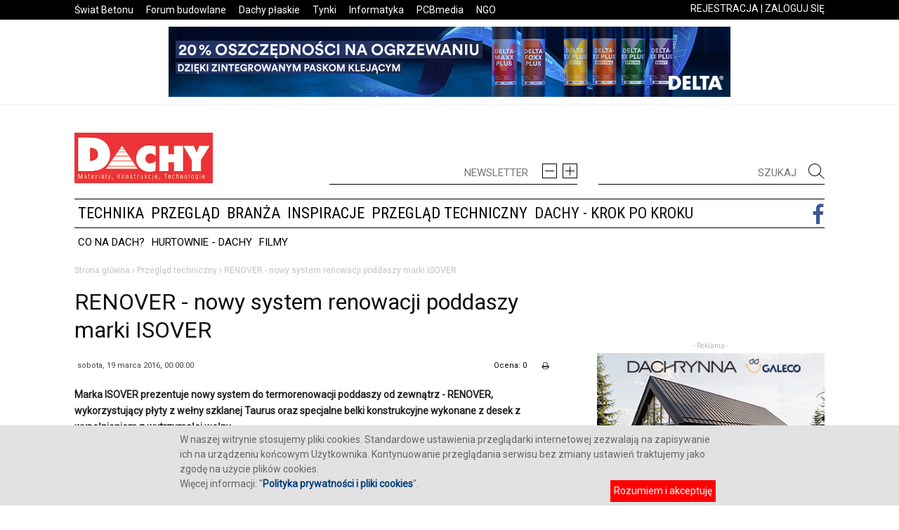

--- FILE ---
content_type: text/html; charset=utf-8
request_url: https://dachy.info.pl/przeglad-techniczny/renover-nowy-system-renowacji-poddaszy-marki-isover
body_size: 18786
content:
<!DOCTYPE html>
<!--[if IE 8]>    <html class="ie8" lang="pl"> <![endif]-->
<!--[if IE 9]>    <html class="ie9" lang="pl"> <![endif]-->
<!--[if gt IE 8]><!-->
<html class=" td-md-is-firefox js_active  vc_desktop  vc_transform " prefix="og: https://ogp.me/ns#" lang="pl-PL">
    <!--<![endif]-->
    <head>
        <title>
                        RENOVER - nowy system renowacji poddaszy marki ISOVER - Portal dachy.info.pl
                    </title>
        <base href="https://dachy.info.pl/">
        <meta charset="UTF-8">
        <meta http-equiv="Content-Type" content="text/html; charset=UTF-8">
        <meta name="viewport" content="width=device-width, initial-scale=1.0">
        <meta name="description" content="Marka ISOVER prezentuje nowy system do termorenowacji poddaszy od zewnątrz - RENOVER, wykorzystujący płyty z wełny szklanej Taurus oraz specjalne belki konstrukcyjne wykonane z desek z wypełnieniem z wytrzymałej wełny.">
        <meta name="keywords" content="dach, skośny, zielony, płaski, pokrycia dachowe, realizacje, inspiracje, dekarz, cieśla, blacharz, blacha, więźba, połać, dachówka ceramiczna, betonowa, blachodachówka, łupek, blacha, papa, folia, obróbka, rynna, pas, błędy, usterki, izolacja, komin, kosz, poddasze, wentylacja, paroizolacja, membrana, krokiew, gont, gąsior, ocieplenie, okno, uszczelnienie, narzędzia, lukarna, poddasze, renowacja">
        <link rel="canonical" href="https://dachy.info.pl/">
        <link rel="stylesheet" id="bbp-default-css" href="css/bbpress.css" type="text/css" media="screen">
        <link rel="stylesheet" id="js_composer_front-css" href="css/js_composer.css" type="text/css" media="all">
        <link rel="stylesheet" id="google_font_open_sans-css" href="css/css.css" type="text/css" media="all">
        <link rel="stylesheet" id="td-theme-css" href="css/style.css" type="text/css" media="all">
        <link rel="stylesheet" id="td-theme-css" href="css/ntln.css" type="text/css" media="all">
<!--        <link rel="stylesheet" id="td-theme-css" href="css/weather-icons.min.css" type="text/css" media="all">
        <link rel="stylesheet" id="td-theme-css" href="css/weather-icons-wind.min.css" type="text/css" media="all">

-->
                <link href="https://fonts.googleapis.com/css?family=Roboto" rel="stylesheet">
        <link href="https://fonts.googleapis.com/css?family=Roboto+Condensed" rel="stylesheet">
        
        <style>
            body{
                font-family: 'Roboto', sans-serif;
            }

            .robotoC *{
                font-family: 'Roboto Condensed', sans-serif !important;
            }
        </style>
        
                <link rel="shortlink" href="https://dachy.info.pl/">
                        <meta property="og:image" content="https://dachy.info.pl/imgs_upload/aktualnosci/2016/marzec2016/isover/19032016_isover1.jpg" />
        <meta property="og:url" content="https://dachy.info.pl/przeglad-techniczny/renover-nowy-system-renowacji-poddaszy-marki-isover" />
        <meta property="og:type" content="website" />
        <meta property="og:title" content="RENOVER - nowy system renowacji poddaszy marki ISOVER" />
        <meta property="og:description" content="Marka ISOVER prezentuje nowy system do termorenowacji poddaszy od zewnątrz - RENOVER, wykorzystujący płyty z wełny szklanej Taurus oraz specjalne belki konstrukcyjne wykonane z desek z wypełnieniem z wytrzymałej wełny." />

        <!--[if lt IE 9]><script src="https://html5shim.googlecode.com/svn/trunk/html5.js"></script><![endif]-->                
        <script>
            var td_is_safari = false;
                    var td_is_ios = false;
                    var td_is_windows_phone = false;
                    var ua = navigator.userAgent.toLowerCase();
                    var td_is_android = ua.indexOf('android') > - 1;
                    if (ua.indexOf('safari') != - 1){
            if (ua.indexOf('chrome') > - 1){
            } else{
            td_is_safari = true;
            }
            }
            if (navigator.userAgent.match(/(iPhone|iPod|iPad)/i)) {
            td_is_ios = true;
            }
            if (navigator.userAgent.match(/Windows Phone/i)) {
            td_is_windows_phone = true;
            }
            if (td_is_ios || td_is_safari || td_is_windows_phone || td_is_android) {
            if (top.location != location) {
            top.location.replace('https://dachy.info.pl/');
            }
            }
            var tdBlocksArray = []; //here we store all the items for the current page
                    //td_block class - each ajax block uses a object of this class for requests
                            function tdBlock() {
                            this.id = '';
                                    this.block_type = 1; //block type id (1-234 etc)
                                    this.atts = '';
                                    this.td_column_number = '';
                                    this.td_current_page = 1; //
                                    this.post_count = 0; //from wp
                                    this.found_posts = 0; //from wp
                                    this.max_num_pages = 0; //from wp
                                    this.td_filter_value = ''; //current live filter value
                                    this.is_ajax_running = false;
                                    this.td_user_action = ''; // load more or infinite loader (used by the animation)
                                    this.header_color = '';
                                    this.ajax_pagination_infinite_stop = ''; //show load more at page x
                            }
                    // td_js_generator - mini detector
                    (function(){
                    var htmlTag = document.getElementsByTagName("html")[0];
                            if (navigator.userAgent.indexOf("MSIE 10.0") > - 1) {
                    htmlTag.className += ' ie10';
                    }
                    if (!!navigator.userAgent.match(/Trident.*rv\:11\./)) {
                    htmlTag.className += ' ie11';
                    }
                    if (/(iPad|iPhone|iPod)/g.test(navigator.userAgent)) {
                    htmlTag.className += ' td-md-is-ios';
                    }
                    var user_agent = navigator.userAgent.toLowerCase();
                            if (user_agent.indexOf("android") > - 1) {
                    htmlTag.className += ' td-md-is-android';
                    }
                    if ( - 1 !== navigator.userAgent.indexOf('Mac OS X')) {
                    htmlTag.className += ' td-md-is-os-x';
                    }
                    if (/chrom(e|ium)/.test(navigator.userAgent.toLowerCase())) {
                    htmlTag.className += ' td-md-is-chrome';
                    }
                    if ( - 1 !== navigator.userAgent.indexOf('Firefox')) {
                    htmlTag.className += ' td-md-is-firefox';
                    }
                    if ( - 1 !== navigator.userAgent.indexOf('Safari') && - 1 === navigator.userAgent.indexOf('Chrome')) {
                    htmlTag.className += ' td-md-is-safari';
                    }
                    })();
                            var tdLocalCache = {};
                            (function () {
                            "use strict";
                                    tdLocalCache = {
                                    data: {},
                                            remove: function (resource_id) {
                                            delete tdLocalCache.data[resource_id];
                                            },
                                            exist: function (resource_id) {
                                            return tdLocalCache.data.hasOwnProperty(resource_id) && tdLocalCache.data[resource_id] !== null;
                                            },
                                            get: function (resource_id) {
                                            return tdLocalCache.data[resource_id];
                                            },
                                            set: function (resource_id, cachedData) {
                                            tdLocalCache.remove(resource_id);
                                                    tdLocalCache.data[resource_id] = cachedData;
                                            }
                                    };
                            })();
                            var tds_smooth_scroll = true;
                            var td_viewport_interval_list = [{"limit_bottom":767, "sidebar_width":228}, {"limit_bottom":1018, "sidebar_width":300}, {"limit_bottom":1140, "sidebar_width":324}];
                            var td_animation_stack_effect = "type0";
                            var tds_animation_stack = true;
                            var td_animation_stack_specific_selectors = ".entry-thumb, img";
                            var td_animation_stack_general_selectors = ".td-animation-stack img, .post img";
                            var td_ajax_url = "https://dachy.info.pl/ajax.php";
                            var td_get_template_directory_uri = "";
                            var tds_snap_menu = "smart_snap_always";
                            var tds_logo_on_sticky = "show_header_logo";
                            var tds_header_style = "";
                            var td_please_wait = "Proszę czekać...";
                            var td_email_user_pass_incorrect = "User or password incorrect!";
                            var td_email_user_incorrect = "Email or username incorrect!";
                            var td_email_incorrect = "Niepoprawny adres email!";
                            var tds_more_articles_on_post_enable = "";
                            var tds_more_articles_on_post_time_to_wait = "";
                            var tds_more_articles_on_post_pages_distance_from_top = 0;
                            var tds_theme_color_site_wide = "#4db2ec";
                            var tds_smart_sidebar = "enabled";
                            var tdThemeName = "Newspaper";
                            var td_magnific_popup_translation_tPrev = "Previous (Left arrow key)";
                            var td_magnific_popup_translation_tNext = "Next (Right arrow key)";
                            var td_magnific_popup_translation_tCounter = "%curr% of %total%";
                            var td_magnific_popup_translation_ajax_tError = "The content from %url% could not be loaded.";
                            var td_magnific_popup_translation_image_tError = "The image #%curr% could not be loaded.";
                            var td_ad_background_click_link = "";
                            var td_ad_background_click_target = "";</script>         

        <script type="text/javascript" src="js/jquery.js"></script>
        <script type="text/javascript" src="js/editor.js"></script>
        <script type="text/javascript" src="js/jquery_002.js"></script>
        <script type="text/javascript" src="js/scripts.js"></script>

        <script type="text/javascript" src="js/advajax.js"></script>
        <script type="text/javascript" src="js/ntln.js"></script>
        <script type="text/javascript" src="js/centerImage.js"></script>

        <script type="text/javascript" src="js/comment-reply.js"></script>
        <script type="text/javascript" src="js/js_composer_front.js"></script>

        <link href="js/video-js.css" rel="stylesheet">
        <script type="text/javascript" src="https://vjs.zencdn.net/ie8/1.1.0/videojs-ie8.min.js"></script>
        <script type="text/javascript" src="js/video.js"></script>
        <link href="dist/skin/blue.monday/css/jplayer.blue.monday.min.css" rel="stylesheet" type="text/css" />
        <script type="text/javascript" src="js/jquery.jplayer.min.js"></script>

        <script type="text/javascript" src="js/geolocator.min.js"></script>
        <script type="text/javascript" src="js/weatherIcons.js"></script>

        <link rel='stylesheet' id='font-awesome-css'  href='/css/font-awesome.css' type='text/css' media='all' />

    </head>
    <body class="single-post home page page-id-13 page-template page-template-page-pagebuilder-latest page-template-page-pagebuilder-latest-php homepage wpb-js-composer js-comp-ver-4.6.2 vc_responsive td-animation-stack-type0 td-full-layout td-js-loaded" itemscope="itemscope" itemtype="https://schema.org/WebPage">
         <div id="cookie_info" style="background: #e2e2e2; overflow: hidden; display:none; width:  100%; bottom:0; position:fixed; z-index:1000;">
  <div style="color: #666666; font: 11px; margin: 10px auto; position: relative; text-align: left; width: 60%;">
   W naszej witrynie stosujemy pliki cookies. Standardowe ustawienia przeglądarki internetowej zezwalają na zapisywanie ich na urządzeniu końcowym Użytkownika. Kontynuowanie przeglądania serwisu bez zmiany ustawień traktujemy jako zgodę na użycie plików cookies.
     <br />Więcej informacji: "<a href="/dynamic/politykacookies"><b>Polityka prywatności i pliki cookies</b></a>".
     <span style="cursor:pointer; display:block; float:right; padding:5px; background: red; color:white; margin:5px;" onclick="zamknijCookieInfo()">Rozumiem i akceptuję</span>

  </div>
</div>
          
    <style> 
        #td-mobile-nav {     height: 1px;     overflow: hidden; } 
        #td-mobile-nav {      height: auto;     left: -1%;     padding: 0;     position: absolute;     top: 0;     transform: translate3d(-99%, 0px, 0px);     transition: transform 0.5s cubic-bezier(0.79, 0.14, 0.15, 0.86) 0s;     width: 100%;     z-index: 9999; }
        .td-menu-mob-open-menu #td-mobile-nav {     height: auto;     left: 0;     overflow: auto;     transform: translate3d(0px, 0px, 0px); }
        .td-menu-background {     background-position: center top;     background-repeat: no-repeat;     background-size: cover;     display: block;     height: 113%;     position: fixed;     transform: translate3d(-100%, 0px, 0px);     visibility: hidden;     width: 100%;     z-index: 9999; }
        .td-menu-mob-open-menu .td-menu-background {     transform: translate3d(0px, 0px, 0px); }
        .td-menu-mob-open-menu .td-menu-background{visibility:visible;}
        .td-mobile-main-menu li a{color:white !important;}

        .td-mobile-main-menu li:hover a{background-color:black !important;}

        #td-mobile-nav a {color:white !important;}   

    </style> 
    <div class="td-menu-background">
    </div>
    <div id="td-mobile-nav" style="min-height: 925px;">
        <div class="td-mobile-container">
            <div class="td-menu-socials-wrap">    
                <div class="td-mobile-close">
                    <a href="#">
                        <div class="td-main-menu-logo">                                                                                
                            <img class="td-retina-data td-retina-version" src="https://dachy.info.pl/img/logo.jpg" alt="dachy - spadziste i plaskie, aktualnosci, branza dekarska, technika">

                        </div>
                        <i class="td-icon-close-mobile"></i></a>
                </div>
            </div>    
            <div class="td-mobile-content">
                <div class="menu-main-menu-container">
                    <ul class="td-mobile-main-menu" id="menu-main-menu">          

                                                                     
                            <li class="menu-item menu-item-type-post_type menu-item-object-page current-menu-item page_item page-item-13 current_page_item menu-item-first menu-item-19" id="menu-item-19">                                             
                                <a class="" href="https://dachy.info.pl/technika">Technika</a>                                                                                             
                            </li>
                                                                     
                            <li class="menu-item menu-item-type-post_type menu-item-object-page current-menu-item page_item page-item-13 current_page_item menu-item-first menu-item-17" id="menu-item-17">                                             
                                <a class="" href="https://dachy.info.pl/przeglad">Przegląd</a>                                                                                             
                            </li>
                                                                     
                            <li class="menu-item menu-item-type-post_type menu-item-object-page current-menu-item page_item page-item-13 current_page_item menu-item-first menu-item-18" id="menu-item-18">                                             
                                <a class="" href="https://dachy.info.pl/branza">Branża</a>                                                                                             
                            </li>
                                                                     
                            <li class="menu-item menu-item-type-post_type menu-item-object-page current-menu-item page_item page-item-13 current_page_item menu-item-first menu-item-32" id="menu-item-32">                                             
                                <a class="" href="https://dachy.info.pl/inspiracje">Inspiracje</a>                                                                                             
                            </li>
                                                                     
                            <li class="menu-item menu-item-type-post_type menu-item-object-page current-menu-item page_item page-item-13 current_page_item menu-item-first menu-item-20" id="menu-item-20">                                             
                                <a class="" href="https://dachy.info.pl/przeglad-techniczny">Przegląd techniczny</a>                                                                                             
                            </li>
                                                                     
                            <li class="menu-item menu-item-type-post_type menu-item-object-page current-menu-item page_item page-item-13 current_page_item menu-item-first menu-item-28" id="menu-item-28">                                             
                                <a class="" href="https://dachy.info.pl/dach-krok-po-kroku">DACHY - krok po kroku</a>                                                                                             
                            </li>
                        
                                                    <li class="menu-item menu-item-type-post_type menu-item-object-page current-menu-item page_item page-item-13 current_page_item menu-item-first menu-item-28" id="menu-item-28">                                             
                                <a href="https://dachy.info.pl/rejestracja">REJESTRACJA</a>
                            </li>
                            <li class="menu-item menu-item-type-post_type menu-item-object-page current-menu-item page_item page-item-13 current_page_item menu-item-first menu-item-28" id="menu-item-28">                                             
                                <a href="https://dachy.info.pl/logowanie"  onClick="$('#logowanie').fadeIn();
                                    return false;">ZALOGUJ SIĘ</a>
                            </li>
                        

                    </ul>
                </div> 
            </div>
        </div>

    </div>


        <div style="display:none; position:absolute; overflow: hidden;" id="logowanie">
            <div class="mfp-bg mpf-td-login-effect mfp-ready" ></div>
            <div class="mfp-wrap mfp-close-btn-in mfp-auto-cursor mpf-td-login-effect mfp-ready" tabindex="-1" style="overflow-x: hidden; overflow-y: hidden;" ><div class="mfp-container ">
                    <div class="mfp-content">
                        <div class="white-popup-block mfp-with-anim" id="login-form">
                            <ul class="td-login-tabs">
                                <li><a class="td_login_tab_focus" id="login-link">ZALOGUJ SIĘ</a></li>
                            </ul>
                            <form method="POST">
                                <div class="td-login-wrap">
                                    <div class="td_display_err" id="AXstatusfield" style="display: none;"></div>
                                    <div class="" id="td-login-div">
                                        <div class="td-login-panel-title">Witamy! Zaloguj się do swojego konta</div>
                                        <input type="text" required="" value="" placeholder="adres email" id="login_email" name="login_email" class="td-login-input">
                                        <input type="password" required="" placeholder="hasło" value="" id="login_pass" name="login_pass" class="td-login-input">
                                        <input type="button" value="Zaloguj" class="wpb_button btn td-login-button" id="loginAction" name="login_button">
                                        <div class="td-login-info-text"><a id="forgot-pass-link" href="#">Zapomniałeś hasła?</a></div>
                                        <div class="td-login-info-text"><a id="" href="/rejestracja">Nie masz konta? Zarejestruj się.</a></div>
                                    </div>
                                    <div class="td-dispaly-none" id="td-forgot-pass-div">
                                        <div class="td-login-panel-title">Odzyskaj hasło</div>
                                        <input type="text" required="" value="" placeholder="adres email" id="forgot_email" name="forgot_email" class="td-login-input">
                                        <input type="button" value="Wyślij mi hasło" class="wpb_button btn td-login-button" id="forgot_button" name="forgot_button">
                                    </div>
                                </div>
                            </form>
                        </div>

                        <button class="mfp-close" type="button" title="Close (Esc)" onClick="$('#logowanie').fadeOut();">×</button>
                    </div>
                </div>
            </div>
        </div>

        <div class="td-scroll-up">
            <i class="fa fa-angle-up" style="color: white; font-size: 35px; margin-left:8px; "></i>
        </div>
        <div id="td-outer-wrap">
            <div class="td-transition-content-and-menu td-content-wrap">
                <div class="td-header-wrap td-header-style-1">
                    <div class="td-header-top-menu-full">
                        <div class="td-container td-header-row td-header-top-menu">
                            <div class="top-bar-style-1">
                                <div class="td-header-sp-top-menu">
                                                                            <a href="https://www.swiatbetonu.pl" >Świat Betonu</a>
                                                                            <a href="https://www.forum-budowlane.pl" >Forum budowlane</a>
                                                                            <a href="http://www.dachyplaskie.info.pl" >Dachy płaskie</a>
                                                                            <a href="http://www.tynki.info.pl" >Tynki</a>
                                                                            <a href="http://www.iwb.com.pl" >Informatyka</a>
                                                                            <a href="http://www.pcbmedia.pl" >PCBmedia</a>
                                                                            <a href="http://www.e-gospodarkaodpadami.pl/" >NGO</a>
                                    
                                </div>

                                <div class="td-header-sp-top-widget">

                                                                                <a href="https://dachy.info.pl/rejestracja">REJESTRACJA</a> |
                                         <a href="https://dachy.info.pl/logowanie"  onClick="$('#logowanie').fadeIn(); return false;">ZALOGUJ SIĘ</a>

                                        
                                </div>

                            </div>
                        </div>
                    </div>
                                        <div class="td-banner-wrap-full td-logo-wrap-full " style="border-bottom:1px solid #f1f1f1">
                        <div class="td-container td-header-row td-header-header" style="text-align:center">
                            <div class="">
                                <div class="td-header-rec-wrap">
                                    <div class="td-a-rec td-a-rec-id-header ">
                                        <div class="td-visible-desktop" style="margin:10px auto;">

                                            <a style="cursor:pointer;width:800px;height:100px;" href="https://www.doerken.com/pl/pl/nowa-generacja-membran-dachowych" target="_blank" onclick="javascript:bannerClick('303','https://www.doerken.com/pl/pl/nowa-generacja-membran-dachowych');"><img src="imgs_upload2/!banery/2025/800x100 new.jpg" border=0 width=800 height=100></a>

                                        </div>
                                        <div class="td-visible-phone" style="margin:10px auto;">

                                        </div>
                                    </div>
                                </div>
                            </div>
                        </div>
                    </div>
                                        <div class="td-banner-wrap-full td-logo-wrap-full">
                        <div class="td-container td-header-row td-header-header">
                            <div class="td-header-sp-logo">
                                <a itemprop="url" href="https://dachy.info.pl/">
                                    <img class="td-retina-data" src="img/dachy_logo.jpg" alt="Informacje dla dekarza, cieśli, blacharza, architekta, projektanta, konserwatora i inwestora. Błędy, usterki, wilgoć i zacieki. Budowa, remonty i naprawy. Dachy płaskie, zielone i skośne. Dachówki, blachodachówki, łupek, gont, folie, papy, blachy. Konstrukcje, materiały, wykonawstwo. Więźba dachowa, drewno i prefabrykaty. Kominy i obróbki. Okna dachowe. Narzędzia i urządzenia. Izolacje i wentylacja." style="width:60%">                                </a>
                            </div>
                            <div class="td-header-sp-recs">
                                <div id="topnese43">
                                    <form name="newsletter_form">
                                    <span id="newsletter_msg"></span>
                                    <input type="text" name="news" id="newsletter_email" placeholder="NEWSLETTER">
                                    <div style="float:right; margin-top:-30px">
                                        <a href="" id="newsletter_reject" style="margin-right: 5px;"><img alt="Informacje dla dekarza, cieśli, blacharza, architekta, projektanta, konserwatora i inwestora. Błędy, usterki, wilgoć i zacieki. Budowa, remonty i naprawy. Dachy płaskie, zielone i skośne. Dachówki, blachodachówki, łupek, gont, folie, papy, blachy. Konstrukcje, materiały, wykonawstwo. Więźba dachowa, drewno i prefabrykaty. Kominy i obróbki. Okna dachowe. Narzędzia i urządzenia. Izolacje i wentylacja." src="img/nminus.jpg"></a>
                                        <a href="" id="newsletter_submit" ><img alt="Informacje dla dekarza, cieśli, blacharza, architekta, projektanta, konserwatora i inwestora. Błędy, usterki, wilgoć i zacieki. Budowa, remonty i naprawy. Dachy płaskie, zielone i skośne. Dachówki, blachodachówki, łupek, gont, folie, papy, blachy. Konstrukcje, materiały, wykonawstwo. Więźba dachowa, drewno i prefabrykaty. Kominy i obróbki. Okna dachowe. Narzędzia i urządzenia. Izolacje i wentylacja." src="img/nplus.jpg"></a>
                                    </div>
                                    </form>
                                </div>
                                <div class="td-header-rec-wrap" style="float:right; width:50%">

                                    <div id="topnese434">
                                    <input type="text" name="news" id="searchTop" placeholder="SZUKAJ">
                                    <div style="float:right; margin-top:-30px">
                                        <a href="#" onClick="location.href='/szukaj/?search='+$('#searchTop').val(); return false;" style=""><img alt="Informacje dla dekarza, cieśli, blacharza, architekta, projektanta, konserwatora i inwestora. Błędy, usterki, wilgoć i zacieki. Budowa, remonty i naprawy. Dachy płaskie, zielone i skośne. Dachówki, blachodachówki, łupek, gont, folie, papy, blachy. Konstrukcje, materiały, wykonawstwo. Więźba dachowa, drewno i prefabrykaty. Kominy i obróbki. Okna dachowe. Narzędzia i urządzenia. Izolacje i wentylacja." src="img/tszukaj.jpg"></a>
                                    </div>
                                </div>

                                    <div class="td-a-rec td-a-rec-id-header ">
                                        <div class="td-visible-desktop" style="float:right; width: 100%; padding-left: 20px">
                                            <div id="imieniny">

                                                <div style="position:relative;top:-15px;text-align:left;line-height: 100%; font-size:11px; margin-left:11px;">
                                                    <span class="lli"></span>

                                                </div>
                                            </div>

                                            


                                            <script>
  (function() {
    var cx = '004879700759150852577:i7ae7ykef-k';
    var gcse = document.createElement('script');
    gcse.type = 'text/javascript';
    gcse.async = true;
    gcse.src = 'https://cse.google.com/cse.js?cx=' + cx;
    var s = document.getElementsByTagName('script')[0];
    s.parentNode.insertBefore(gcse, s);
  })();


  $(document).ready(function(){

      $('#gsc-i-id1').attr('placeholder','SZUKAJ');
  });

                                                           </script>

                                            

                                                                                        <gcse:searchbox-only resultsUrl="https://dachy.info.pl/szukaj/" newWindow="false" enableOrderBy="false" queryParameterName="search"></gcse:searchbox>
                                                
                                        </div>
                                    </div>
                                </div>
                            </div>
                        </div>

                    </div>
                    <div style="height: 48px;" class="td-header-menu-wrap-full">
                        <div class="td-header-menu-wrap td-header-gradient-top" >
                            <div class="td-container td-header-row td-header-main-menu">
                                <div id="td-header-menu" role="navigation" itemscope="itemscope" itemtype="https://schema.org/SiteNavigationElement">
                                    <div id="td-top-mobile-toggle">
                                        <a href="#">
                                            <i class="fa fa-bars"></i></a>
                                    </div>
                                    <div class="td-main-menu-logo">
                                        <a itemprop="url" class="td-mobile-logo td-sticky-header" href="https://dachy.info.pl/">
                                            <img class="td-retina-data"  src="https://dachy.info.pl/img/logo.gif" alt="Informacje dla dekarza, cieśli, blacharza, architekta, projektanta, konserwatora i inwestora. Błędy, usterki, wilgoć i zacieki. Budowa, remonty i naprawy. Dachy płaskie, zielone i skośne. Dachówki, blachodachówki, łupek, gont, folie, papy, blachy. Konstrukcje, materiały, wykonawstwo. Więźba dachowa, drewno i prefabrykaty. Kominy i obróbki. Okna dachowe. Narzędzia i urządzenia. Izolacje i wentylacja.">                                        </a>

                                        <a itemprop="url" class="td-header-logo td-sticky-header" href="https://dachy.info.pl/">
                                            <img class="td-retina-data" src="https://dachy.info.pl/img/logo.gif" alt="Informacje dla dekarza, cieśli, blacharza, architekta, projektanta, konserwatora i inwestora. Błędy, usterki, wilgoć i zacieki. Budowa, remonty i naprawy. Dachy płaskie, zielone i skośne. Dachówki, blachodachówki, łupek, gont, folie, papy, blachy. Konstrukcje, materiały, wykonawstwo. Więźba dachowa, drewno i prefabrykaty. Kominy i obróbki. Okna dachowe. Narzędzia i urządzenia. Izolacje i wentylacja.">                                        </a>

                                    </div>
                                    <div class="menu-main-menu-container">
                                        <ul id="menu-main-menu-1" class="sf-menu sf-js-enabled ">

<!--                                             <li class="menu-item menu-item-type-taxonomy menu-item-object-category td-menu-item td-mega-menu menu-item-308 robotoC">
                                                <a class="" href="https://dachy.info.pl/sklep" style="padding-left: 0px">księgarnia</a>
                                            </li> -->


                                                                                                                                    <li class="menu-item menu-item-type-taxonomy menu-item-object-category td-menu-item td-mega-menu menu-item-308 robotoC">
                                                                                                <a class="" href="https://dachy.info.pl/technika">Technika</a>
                                                
                                            </li>
                                                                                                                                                                                <li class="menu-item menu-item-type-taxonomy menu-item-object-category td-menu-item td-mega-menu menu-item-308 robotoC">
                                                                                                <a class="" href="https://dachy.info.pl/przeglad">Przegląd</a>
                                                
                                            </li>
                                                                                                                                                                                <li class="menu-item menu-item-type-taxonomy menu-item-object-category td-menu-item td-mega-menu menu-item-308 robotoC">
                                                                                                <a class="" href="https://dachy.info.pl/branza">Branża</a>
                                                
                                            </li>
                                                                                                                                                                                <li class="menu-item menu-item-type-taxonomy menu-item-object-category td-menu-item td-mega-menu menu-item-308 robotoC">
                                                                                                <a class="" href="https://dachy.info.pl/inspiracje">Inspiracje</a>
                                                
                                            </li>
                                                                                                                                                                                <li class="menu-item menu-item-type-taxonomy menu-item-object-category td-menu-item td-mega-menu menu-item-308 robotoC">
                                                                                                <a class="" href="https://dachy.info.pl/przeglad-techniczny">Przegląd techniczny</a>
                                                
                                            </li>
                                                                                                                                                                                <li class="menu-item menu-item-type-taxonomy menu-item-object-category td-menu-item td-mega-menu menu-item-308 robotoC">
                                                                                                <a class="" href="https://dachy.info.pl/dach-krok-po-kroku"><h1 style='font-size:22px;'>DACHY - krok po kroku</h1></a>
                                                
                                            </li>
                                                                                        
                                            <li class="menu-item menu-item-type-taxonomy menu-item-object-category td-menu-item td-mega-menu menu-item-293 itvmenu">

                                                <a class="sf-with-ul" href="https://www.facebook.com/redakcjaDachy" target="_blank">
                                                    <i class="fa fa-facebook" aria-hidden="true"></i>
                                                </a>


                                            </li>




                                        </ul>
                                    </div>
                                </div>

                                <div style="height:50px;">
                                <ul id="submenu" class="sf-menu sf-js-enabled">
                                                                    <li class="menu-item menu-item-type-taxonomy menu-item-object-category td-menu-item td-mega-menu menu-item-308">
                                        <a class="" href="/materialy/">Co na dach?</a>
                                    </li>
                                                                    <li class="menu-item menu-item-type-taxonomy menu-item-object-category td-menu-item td-mega-menu menu-item-308">
                                        <a class="" href="/hurtownie/">Hurtownie - Dachy</a>
                                    </li>
                                                                    <li class="menu-item menu-item-type-taxonomy menu-item-object-category td-menu-item td-mega-menu menu-item-308">
                                        <a class="" href="/video">Filmy</a>
                                    </li>
                                                                                                                                                                                                                                                                                                                                                                                                                                                                                                                                                                </ul>
                            </div>
                            </div>



                        </div>
                    </div>
                </div>
                <div class="td-main-content-wrap td-main-page-wrap" style="">
                    <div class="td-container">

                                                <div class="td-crumb-container"><div class="entry-crumbs">
                                <span itemtype="https://dachy.info.pl/" itemscope="">
                                    <a href="https://dachy.info.pl/" itemprop="url" class="entry-crumb" title="">
                                        <span itemprop="title">Strona główna</span></a>
                                </span>

                                                                <i class="fa fa-angle-right" aria-hidden="true"></i>
                                <span itemtype="https://dachy.info.pl/przeglad-techniczny/" itemscope="">
                                    <a href="https://dachy.info.pl/przeglad-techniczny/" itemprop="url" class="entry-crumb" title="Przegląd techniczny">
                                        <span itemprop="title">Przegląd techniczny</span>
                                    </a>
                                </span>
                                                                <i class="fa fa-angle-right" aria-hidden="true"></i>
                                <span itemtype="https://dachy.info.pl/przeglad-techniczny/renover-nowy-system-renowacji-poddaszy-marki-isover/" itemscope="">
                                    <a href="https://dachy.info.pl/przeglad-techniczny/renover-nowy-system-renowacji-poddaszy-marki-isover/" itemprop="url" class="entry-crumb" title="RENOVER - nowy system renowacji poddaszy marki ISOVER">
                                        <span itemprop="title">RENOVER - nowy system renowacji poddaszy marki ISOVER</span>
                                    </a>
                                </span>
                                

                            </div>
                        </div>
                        
                        

                        

                        <div class="vc_row wpb_row td-pb-row td-ss-row">

                            <div class="wpb_column vc_column_container td-pb-span8" id="icontent">

                                
<div class="td-ss-main-content">
  <div class="clearfix">
  </div>
  <article itemtype="https://schema.org/Article" itemscope="">
    <div class="td-post-header">
	
      <header class="td-post-title">
        <h1 class="entry-title">RENOVER - nowy system renowacji poddaszy marki ISOVER</h1>
        <div class="td-module-meta-info">
          
            
          <div class="td-post-date">
            <time datetime="sobota, marca 19, 2016, 00:00:00" class="entry-date updated td-module-date">sobota, 19 marca 2016, 00:00:00
            </time>
                      </div>
                            
                    
          
		                        
                      
                      
		                    
                  <div class="td-post-comments" style="margin:0px 20px 0px 0px">
			  <a href="javascript:print();"><i class="fa fa-print" aria-hidden="true"></i></a>
                        </div>
                  
		            <div class="td-post-views" style="line-height: 15px">            
              Ocena: 0
          </div>
		                    
                  

                  
                  
          <div class="td-post-views">
            <i class="td-icon-views"></i>
            <span class="td-nr-views-225">3150
            </span>
          </div>
            		          </div>
      </header>
    </div>
    
            
        
        
    <div class="td-post-content">
      
        <div class="postpost355">
        <b>Marka ISOVER prezentuje nowy system do termorenowacji poddaszy od zewnątrz - RENOVER, wykorzystujący płyty z wełny szklanej Taurus oraz specjalne belki konstrukcyjne wykonane z desek z wypełnieniem z wytrzymałej wełny.<br /></b>
        </div>
          
        <div style=";margin-bottom:10px;"><img src="imgs_upload/aktualnosci/2016/marzec2016/isover/19032016_isover1.jpg" style="margin: auto;" /></div>
        
            
           
              
          <br /><b>RENOVER jest nowym wariantem systemu nakrokwiowej izolacji poddasza opracowanego przez ISOVER i Wkręt-Met.</b> Metoda pozwala sprawnie przeprowadzić remont bez ingerencji we wnętrze budynku, a łatwe w montażu belki tworzą solidną konstrukcję.<br /><br /><div style="text-align: center;"><img width="500" height="113" alt="" src="/imgs_upload/aktualnosci/2016/marzec2016/isover/19032016_isover2.jpg" /></div><br /><font color="#999999"><b>Belka RENOVER</b></font><br /><br />W skład systemu wchodzą płyty ISOVER Taurus, wysokoparoprzepuszczalna membrana wstępnego krycia ISOVER Draftex premium, inteligentna paroizolacja Vario XtraSafe oraz wkręty Wkręt-Met.<br /><br /><div style="text-align: center;"><iframe width="560" height="315" frameborder="0" src="https://www.youtube.com/embed/4G8o9UN8QWE" allowfullscreen=""></iframe></div><br /><div style="text-align: right;"><font style="font-size: 9px;">Źródło i zdjęcia: ISOVER</font></div>           
                         
              
    </div>
	   
    
	
      <div class="td-post-sharing td-post-sharing-bottom td-with-like margin-bottom-15">
        <span class="td-post-share-title" style="margin-right: 10px;">PODZIEL SIĘ:
        </span>
        
                   
        <link rel="stylesheet" href="//cdnjs.cloudflare.com/ajax/libs/rateYo/2.0.1/jquery.rateyo.min.css">        
        <script src="//cdnjs.cloudflare.com/ajax/libs/rateYo/2.0.1/jquery.rateyo.min.js"></script>
        
        <div class="td-default-sharing"  style="width: 83%">
          <a onclick="window.open(this.href, 'mywin','left=50,top=50,width=600,height=350,toolbar=0'); return false;" href="https://www.facebook.com/sharer.php?u=https://dachy.info.pl/przeglad-techniczny/renover-nowy-system-renowacji-poddaszy-marki-isover" class="td-social-sharing-buttons td-social-facebook">
            <i class="fa fa-facebook"></i>
            <div class="td-social-but-text">Facebook
            </div></a>
          <a href="https://twitter.com/intent/tweet?text=&amp;url=https://dachy.info.pl/przeglad-techniczny/renover-nowy-system-renowacji-poddaszy-marki-isover" target="_blank" onclick="window.open(this.href, 'mywin','left=50,top=50,width=600,height=350,toolbar=0'); return false;" class="td-social-sharing-buttons td-social-twitter">
            <i class="fa fa-twitter"></i>
            <div class="td-social-but-text">Twitter
            </div></a>
          <a onclick="window.open(this.href, 'mywin','left=50,top=50,width=600,height=350,toolbar=0'); return false;" href="https://plus.google.com/share?url=https://dachy.info.pl/przeglad-techniczny/renover-nowy-system-renowacji-poddaszy-marki-isover" class="td-social-sharing-buttons td-social-google">
            <i class="fa fa-google-plus"></i></a>
               
          <a class="td-social-sharing-buttons td-social-pinterest" href="https://pinterest.com/pin/create/button/?url=https://dachy.info.pl/przeglad-techniczny/renover-nowy-system-renowacji-poddaszy-marki-isover&description=RENOVER - nowy system renowacji poddaszy marki ISOVER" onclick="window.open(this.href, 'mywin','left=50,top=50,width=600,height=350,toolbar=0'); return false;"><i class="fa fa-pinterest-p"></i></a>
          
          <div style="display: inline-block; margin-top: 1px; padding-top: 5px; height: 0px;   position: absolute; width: 0; margin-left:10px;">
          <iframe frameborder="0" style="border:none;overflow:hidden;width:105px;height:21px;background-color:transparent" src="https://www.facebook.com/plugins/like.php?href=https://dachy.info.pl/przeglad-techniczny/renover-nowy-system-renowacji-poddaszy-marki-isover&amp;layout=button_count&amp;show_faces=false&amp;width=105&amp;action=like&amp;colorscheme=light&amp;height=21"></iframe>
          </div>
          
          <div id="ratignContainer" style="display:inline-block; margin-right: -20px;  float: right;">
            <span class="td-post-share-title" style="margin-right: 10px; display: inline-block; margin-top: 5px;">OCEŃ:</span><div id="rateYo"></div>
            <div id="ratingMsg" style="position:absolute;"></div>
          </div>
          
          
          <style>
            #rateYo{float:right; margin-top: 7px;}
            #ratingMsg{position: absolute; font-size: 13px; position: absolute;}
          </style>
          <script>
           $(function () {
            $("#rateYo").rateYo({
              starWidth: "15px",
              rating: 0,
            }).on("rateyo.set", function (e, data) {
 
                 $.ajax({
                  type: "POST",
                  url: 'https://dachy.info.pl/ajax_operation.php',
                  data: { table: "content", article:2789 , rating:data.rating, op:"rating" },
                  dataType: "json",
                  success: function(data){
                      if(data.status == true){
						  $("#ratingMsg").css("color", "green");
                          $("#ratingMsg").html("Dziękujemy twój głos został oddany");                    
                      }else{
						  $("#ratingMsg").css("color", "red");
                          $("#ratingMsg").html("Już oceniałeś ten artykuł");
                      }
                  }
                }); 
                  
              });           
          });
          </script>
          
              
        </div>	
	
	    <footer>    
      
            
        
      </div> 

      <div class="author-box-wrap  margin-bottom-20">
   
    
  <div class="desc" style="margin-left:0px;">
    <div class="td-author-name vcard author">
      <span class="fn">
        <a href="https://dachy.info.pl/autor/redakcja-dachy.info.pl">Redakcja Dachy</a>
      </span>
    </div>
    <div class="td-author-url">
          </div>
    <div class="td-author-description">
     
    </div>
        <div class="clearfix">
    </div>
  </div>
</div> 

            
      
      <meta content="sobota, marca 19, 2016" itemprop="datePublished">
      <meta content="sobota, marca 19, 2016" itemprop="dateModified">
      <meta itemid="" itemtype="https://schema.org/WebPage" itemprop="mainEntityOfPage" itemscope="">
      <span itemtype="https://schema.org/Organization" itemscope="" itemprop="publisher" style="display:none">
        <span itemtype="https://schema.org/ImageObject" itemscope="" itemprop="logo" style="display:none">
          <meta content="https://dachy.info.pl/img/logo_big.png" itemprop="url">
        </span>
        <meta content="dachy.info.pl" itemprop="name">
      </span>
      <meta content="RENOVER - nowy system renowacji poddaszy marki ISOVER" itemprop="headline ">
      <span itemtype="https://schema.org/ImageObject" itemscope="" itemprop="image" style="display:none">
        <meta content="https://dachy.info.pl/img/logo_big.png" itemprop="url">
        <meta content="500" itemprop="width">
        <meta content="154" itemprop="height">
      </span> 
    </footer>
	  </article>

      

   
    <script>

        var block_td_uid_15_571418a188077 = new tdBlock();
        block_td_uid_15_571418a188077.id = "td_uid_15_571418a188077";
        block_td_uid_15_571418a188077.atts = '{"limit":3,"ajax_pagination":"next_prev","type":"many","live_filter":"cur_post_same_categories","td_ajax_filter_type":"td_custom_related","class":"td_uid_15_571418a188077_rand","td_column_number":3,"live_filter_cur_category_id":20,"live_filter_cur_post_author":"1","idz_table":"","related_id":"2789"}';
        block_td_uid_15_571418a188077.td_column_number = "3";
        block_td_uid_15_571418a188077.block_type = "td_block_related_posts";
        block_td_uid_15_571418a188077.post_count = "3";
        block_td_uid_15_571418a188077.found_posts = "68";
        block_td_uid_15_571418a188077.header_color = "";        
        block_td_uid_15_571418a188077.ajax_pagination_infinite_stop = "";
        block_td_uid_15_571418a188077.max_num_pages = "23";
        block_td_uid_15_571418a188077.td_filter_value = "td_related_more_from_category";
        tdBlocksArray.push(block_td_uid_15_571418a188077);

    </script>


<div class="td_block_wrap td_block_related_posts td_uid_15_571418a188077_rand td_with_ajax_pagination td-pb-border-top">
    <h4 class="td-related-title">
        <a href="#" data-td_block_id="td_uid_15_571418a188077" data-td_filter_value="td_related_more_from_category" class="td-related-left td-cur-simple-item" id="td_uid_16_571418a1887aa">ZOBACZ PODOBNE</a>
        <a href="#" data-td_block_id="td_uid_15_571418a188077" data-td_filter_value="td_related_more_from_author" class="td-related-right" id="td_uid_17_571418a1887ef">WIĘCEJ TEGO AUTORA</a></h4>
    <div class="td_block_inner td_animated_xlong td_fadeInDown" id="td_uid_15_571418a188077" style="height: auto;">
        <div class="td-related-row">
     
        
       
      <div class="td-related-span4"> 
        <div class="td_module_related_posts td-animation-stack td_mod_related_posts"> 
          <div class="td-module-image"> 
            <div class="td-module-thumb">
              <a title="Nowy inteligentny system Velux Active with Netatmo" rel="bookmark" style="display:block; overflow:hidden;" href="https://dachy.info.pl/przeglad-techniczny/nowy-inteligentny-system-velux-active-with-netatmo">
                <img width="218" height="150" title="Nowy inteligentny system Velux Active with Netatmo" alt="" src="https://dachy.info.pl/timthumb.php?src=imgs_upload2/!aktualnosci/2018/lipiec2018/velux/03072018_velux0.jpg&w=624&h=575" class="entry-thumb td-animation-stack-type0-2"></a>
            </div> 
            <a class="td-post-category" >Przegląd techniczny</a> 
          </div> 
          <div class="item-details"> 
            <h3 class="entry-title td-module-title">
              <a title="Nowy inteligentny system Velux Active with Netatmo" rel="bookmark" href="https://dachy.info.pl/przeglad-techniczny/nowy-inteligentny-system-velux-active-with-netatmo">Nowy inteligentny system Velux Active with Netatmo</a></h3> 
          </div> 
        </div> 
      </div> 
       
      <div class="td-related-span4"> 
        <div class="td_module_related_posts td-animation-stack td_mod_related_posts"> 
          <div class="td-module-image"> 
            <div class="td-module-thumb">
              <a title="Nowy zakład marki Creaton" rel="bookmark" style="display:block; overflow:hidden;" href="https://dachy.info.pl/przeglad/nowy-zaklad-marki-creaton">
                <img width="218" height="150" title="Nowy zakład marki Creaton" alt="" src="https://dachy.info.pl/timthumb.php?src=imgs_upload/photo/Dachy 2012/Dachy_10_2012/przeglad/4.jpg&w=624&h=575" class="entry-thumb td-animation-stack-type0-2"></a>
            </div> 
            <a class="td-post-category" >Przegląd</a> 
          </div> 
          <div class="item-details"> 
            <h3 class="entry-title td-module-title">
              <a title="Nowy zakład marki Creaton" rel="bookmark" href="https://dachy.info.pl/przeglad/nowy-zaklad-marki-creaton">Nowy zakład marki Creaton</a></h3> 
          </div> 
        </div> 
      </div> 
       
      <div class="td-related-span4"> 
        <div class="td_module_related_posts td-animation-stack td_mod_related_posts"> 
          <div class="td-module-image"> 
            <div class="td-module-thumb">
              <a title="Nowy system rynnowy Lindab Magestic z utwardzoną powłoką" rel="bookmark" style="display:block; overflow:hidden;" href="https://dachy.info.pl/przeglad-techniczny/nowy-system-rynnowy-lindab-magestic-z-utwardzona-powloka">
                <img width="218" height="150" title="Nowy system rynnowy Lindab Magestic z utwardzoną powłoką" alt="" src="https://dachy.info.pl/timthumb.php?src=imgs_upload/!aktualnosci/2017/kwiecien2017/lindab/2/11042017_lindab11.jpg&w=624&h=575" class="entry-thumb td-animation-stack-type0-2"></a>
            </div> 
            <a class="td-post-category" >Przegląd techniczny</a> 
          </div> 
          <div class="item-details"> 
            <h3 class="entry-title td-module-title">
              <a title="Nowy system rynnowy Lindab Magestic z utwardzoną powłoką" rel="bookmark" href="https://dachy.info.pl/przeglad-techniczny/nowy-system-rynnowy-lindab-magestic-z-utwardzona-powloka">Nowy system rynnowy Lindab Magestic z utwardzoną powłoką</a></h3> 
          </div> 
        </div> 
      </div> 
                
      <!-- ./td-related-span4 -->
    </div> 
    </div>
    <div class="td-next-prev-wrap margin-bottom-0">
        <a data-td_block_id="td_uid_15_571418a188077" id="prev-page-td_uid_15_571418a188077" class="td-ajax-prev-page ajax-page-disabled margin-bottom-0" href="#">
            <i class="td-icon-font td-icon-menu-left"></i></a>
        <a data-td_block_id="td_uid_15_571418a188077" id="next-page-td_uid_15_571418a188077" class="td-ajax-next-page margin-bottom-0" href="#">
            <i class="td-icon-font td-icon-menu-right"></i></a>
    </div>
</div>
    
   
   
  <div class="clearfix">
  </div>
</div><div class="wpb_wrapper main-ar-88276">     
  <div class="clearfix">     
  </div>                                                                            
  
               
              
   
    <script>
      var block_td_uid_28_6951d17762048 = new tdBlock();                           
      block_td_uid_28_6951d17762048.id = "td_uid_28_6951d17762048";
      block_td_uid_28_6951d17762048.atts = '{"type":"top_menu","custom_title":"DACHY - krok po kroku","header_color":"","category_id":"28","limit":"6","td_ajax_filter_type":"td_category_ids_filter","td_ajax_filter_ids":"17, 18, 19, 20","ajax_pagination":"next_prev","class":"td_block_id_789210791 td_uid_28_6951d17762048_rand"}';
      block_td_uid_28_6951d17762048.td_column_number = "2";
      block_td_uid_28_6951d17762048.block_type = "td_block_3";
      block_td_uid_28_6951d17762048.post_count = "6";
      block_td_uid_28_6951d17762048.found_posts = "28";
      block_td_uid_28_6951d17762048.header_color = "";
      block_td_uid_28_6951d17762048.ajax_pagination_infinite_stop = "";
      block_td_uid_28_6951d17762048.max_num_pages = "6";
      tdBlocksArray.push(block_td_uid_28_6951d17762048);      
    </script>
                                                            
    <style scoped="">
      .td_uid_28_6951d17762048_rand .td_module_wrap:hover .entry-title a,
      .td_uid_28_6951d17762048_rand a.td-pulldown-filter-link:hover,
      .td_uid_28_6951d17762048_rand .td-subcat-item a:hover,
      .td_uid_28_6951d17762048_rand .td-subcat-item .td-cur-simple-item,
      .td_uid_28_6951d17762048_rand .td_quote_on_blocks {
          color: ;
      }

      .td_uid_28_6951d17762048_rand .td-next-prev-wrap a:hover,
      .td_uid_28_6951d17762048_rand .td-load-more-wrap a:hover {
          background-color: ;
          border-color: ;
      }
      .td_uid_28_6951d17762048_rand .td-subcat-dropdown:hover .td-subcat-more,
      .td_uid_28_6951d17762048_rand .td-post-category:hover {
          background-color: ;
      }

      .td_uid_28_6951d17762048_rand .block-title span,
      .td_uid_28_6951d17762048_rand .td-trending-now-title,
      .td_uid_28_6951d17762048_rand .block-title a,
      .td_uid_28_6951d17762048_rand .td-read-more a {
          background-color: ;
      }

      .td_uid_28_6951d17762048_rand .block-title {
          border-color: ;
      }
    </style>
                                                            
   
<div class="td_block_view_3_tpl td_block_wrap td_block_15 td_block_id_3490618297 td_uid_28_6951d17762048_rand td_with_ajax_pagination td-pb-border-top">    
    <h4 class="block-title">      
            <span style="margin-right: 0px;">          
              DACHY - krok po kroku          
      </span>    
          </h4> 
      <div class="td-subcat-filter" id="td_pulldown_td_uid_28_6951d17762048">
      <ul class="td-subcat-list" id="td_pulldown_td_uid_28_6951d17762048_list">         
                                                                              
                
        
        
      </ul>
      <div style="display: none;" class="td-subcat-dropdown">                                                            
        <div class="td-subcat-more" aria-haspopup="true">
          <span>Więcej
          </span>
          <i class="fa fa-angle-down" aria-hidden="true"></i>

        </div>
        <ul class="td-pulldown-filter-list">
        </ul>
      </div>  
      </div>
         
    <div class="td_block_inner td-column-2" id="td_uid_28_6951d17762048"> 
                                                        
      <div class="td-block-row">
            
                          
      
                 
      </div>          
      <div class="td-block-row">              
                                                                              
        <div class="td-block-span4">                                                              
          <div itemtype="https://schema.org/Article" itemscope="" class="td_module_mx4 td_module_wrap td-animation-stack">
            <div class="td-module-image">                                                                           
              <div class="td-module-thumb">                
                <a title="Sposoby na optymalizację kosztów dachu - wywiad z dekarzem i ekspertem CREATON" rel="bookmark" href="https://dachy.info.pl/dach-krok-po-kroku/sposoby-na-optymalizacje-kosztow-dachu-wywiad-z-dekarzem-i-ekspertem-creaton" style=""  class="block3_a_h3">                  
                  <img  title="Sposoby na optymalizację kosztów dachu - wywiad z dekarzem i ekspertem CREATON" alt="" style="margin-top:0px;" src="https://dachy.info.pl/timthumb.php?src=imgs_upload2/!aktualnosci/2023/Kwiecien/CREATON CANTUS.JPG&w=624&h=575" class="entry-thumb td-animation-stack-type0-1" itemprop="image"></a>              
              </div>                               
              <a class="td-post-category" href="https://dachy.info.pl/dach-krok-po-kroku/sposoby-na-optymalizacje-kosztow-dachu-wywiad-z-dekarzem-i-ekspertem-creaton">DACHY - krok po kroku</a>                         
            </div>                                                                     
            <div class="td-excerpt" itemprop="name">              
                           <h3 class="entry-title td-module-title" itemprop="name">
                  <a title="Sposoby na optymalizację kosztów dachu - wywiad z dekarzem i ekspertem CREATON" rel="bookmark" href="https://dachy.info.pl/dach-krok-po-kroku/sposoby-na-optymalizacje-kosztow-dachu-wywiad-z-dekarzem-i-ekspertem-creaton"   itemprop="url" style="font-weight:bold">Sposoby na optymalizację kosztów dachu - wywiad z dekarzem i ekspertem CREATON</a>
              </h3>
                            
            </div>                                                                     
            <meta content="Redakcja Dachy" itemprop="author">            
            <meta content="1681280959" itemprop="datePublished">            
            <meta content="Sposoby na optymalizację kosztów dachu - wywiad z dekarzem i ekspertem CREATON" itemprop="headline ">            
            <meta content="https://dachy.info.pl/timthumb.php?src=imgs_upload2/!aktualnosci/2023/Kwiecien/CREATON CANTUS.JPG&w=624&h=575" itemprop="image">            
            <meta content="UserComments:0" itemprop="interactionCount">                                                               
          </div>                                                         
        </div>          
                            
      
                                                                              
        <div class="td-block-span4">                                                              
          <div itemtype="https://schema.org/Article" itemscope="" class="td_module_mx4 td_module_wrap td-animation-stack">
            <div class="td-module-image">                                                                           
              <div class="td-module-thumb">                
                <a title="W jaki sposób prawidłowo wykonać instalację fotowoltaiczną  na dachu płaskim?" rel="bookmark" href="https://dachy.info.pl/dach-krok-po-kroku/w-jaki-sposob-prawidlowo-wykonac-instalacje-fotowoltaiczna-na-dachu-plaskim-" style=""  class="block3_a_h3">                  
                  <img  title="W jaki sposób prawidłowo wykonać instalację fotowoltaiczną  na dachu płaskim?" alt="" style="margin-top:0px;" src="https://dachy.info.pl/timthumb.php?src=imgs_upload2/!aktualnosci/2022/12gru22/SelenaESG_realizacja_dachu_kompletnego_4.jpg&w=624&h=575" class="entry-thumb td-animation-stack-type0-1" itemprop="image"></a>              
              </div>                               
              <a class="td-post-category" href="https://dachy.info.pl/dach-krok-po-kroku/w-jaki-sposob-prawidlowo-wykonac-instalacje-fotowoltaiczna-na-dachu-plaskim-">DACHY - krok po kroku</a>                         
            </div>                                                                     
            <div class="td-excerpt" itemprop="name">              
                           <h3 class="entry-title td-module-title" itemprop="name">
                  <a title="W jaki sposób prawidłowo wykonać instalację fotowoltaiczną  na dachu płaskim?" rel="bookmark" href="https://dachy.info.pl/dach-krok-po-kroku/w-jaki-sposob-prawidlowo-wykonac-instalacje-fotowoltaiczna-na-dachu-plaskim-"   itemprop="url" style="font-weight:bold">W jaki sposób prawidłowo wykonać instalację fotowoltaiczną  na dachu płaskim?</a>
              </h3>
                            
            </div>                                                                     
            <meta content="Redakcja Dachy" itemprop="author">            
            <meta content="1670319618" itemprop="datePublished">            
            <meta content="W jaki sposób prawidłowo wykonać instalację fotowoltaiczną  na dachu płaskim?" itemprop="headline ">            
            <meta content="https://dachy.info.pl/timthumb.php?src=imgs_upload2/!aktualnosci/2022/12gru22/SelenaESG_realizacja_dachu_kompletnego_4.jpg&w=624&h=575" itemprop="image">            
            <meta content="UserComments:0" itemprop="interactionCount">                                                               
          </div>                                                         
        </div>          
                            
      
                                                                              
        <div class="td-block-span4">                                                              
          <div itemtype="https://schema.org/Article" itemscope="" class="td_module_mx4 td_module_wrap td-animation-stack">
            <div class="td-module-image">                                                                           
              <div class="td-module-thumb">                
                <a title="Podstawowe zasady pokrycia dachowego" rel="bookmark" href="https://dachy.info.pl/dach-krok-po-kroku/podstawowe-zasady-pokrycia-dachowego4556" style=""  class="block3_a_h3">                  
                  <img  title="Podstawowe zasady pokrycia dachowego" alt="" style="margin-top:0px;" src="https://dachy.info.pl/timthumb.php?src=imgs_upload2/!aktualnosci/2022/10pazdz22/Dachówka CANTUS marki CREATON.jpg&w=624&h=575" class="entry-thumb td-animation-stack-type0-1" itemprop="image"></a>              
              </div>                               
              <a class="td-post-category" href="https://dachy.info.pl/dach-krok-po-kroku/podstawowe-zasady-pokrycia-dachowego4556">DACHY - krok po kroku</a>                         
            </div>                                                                     
            <div class="td-excerpt" itemprop="name">              
                           <h3 class="entry-title td-module-title" itemprop="name">
                  <a title="Podstawowe zasady pokrycia dachowego" rel="bookmark" href="https://dachy.info.pl/dach-krok-po-kroku/podstawowe-zasady-pokrycia-dachowego4556"   itemprop="url" style="font-weight:bold">Podstawowe zasady pokrycia dachowego</a>
              </h3>
                            
            </div>                                                                     
            <meta content="Redakcja Dachy" itemprop="author">            
            <meta content="1665755844" itemprop="datePublished">            
            <meta content="Podstawowe zasady pokrycia dachowego" itemprop="headline ">            
            <meta content="https://dachy.info.pl/timthumb.php?src=imgs_upload2/!aktualnosci/2022/10pazdz22/Dachówka CANTUS marki CREATON.jpg&w=624&h=575" itemprop="image">            
            <meta content="UserComments:0" itemprop="interactionCount">                                                               
          </div>                                                         
        </div>          
                            
      
                 
      </div>          
      <div class="td-block-row">              
                                                                              
        <div class="td-block-span4">                                                              
          <div itemtype="https://schema.org/Article" itemscope="" class="td_module_mx4 td_module_wrap td-animation-stack">
            <div class="td-module-image">                                                                           
              <div class="td-module-thumb">                
                <a title="Czyszczenie blachodachówki na wiosnę" rel="bookmark" href="https://dachy.info.pl/dach-krok-po-kroku/czyszczenie-blachodachowki-na-wiosne" style=""  class="block3_a_h3">                  
                  <img  title="Czyszczenie blachodachówki na wiosnę" alt="" style="margin-top:0px;" src="https://dachy.info.pl/timthumb.php?src=imgs_upload2/!aktualnosci/2022/3mar22/panel-dachowy-na-rąbek.jpg&w=624&h=575" class="entry-thumb td-animation-stack-type0-1" itemprop="image"></a>              
              </div>                               
              <a class="td-post-category" href="https://dachy.info.pl/dach-krok-po-kroku/czyszczenie-blachodachowki-na-wiosne">DACHY - krok po kroku</a>                         
            </div>                                                                     
            <div class="td-excerpt" itemprop="name">              
                           <h3 class="entry-title td-module-title" itemprop="name">
                  <a title="Czyszczenie blachodachówki na wiosnę" rel="bookmark" href="https://dachy.info.pl/dach-krok-po-kroku/czyszczenie-blachodachowki-na-wiosne"   itemprop="url" style="font-weight:bold">Czyszczenie blachodachówki na wiosnę</a>
              </h3>
                            
            </div>                                                                     
            <meta content="Redakcja Dachy" itemprop="author">            
            <meta content="1648649835" itemprop="datePublished">            
            <meta content="Czyszczenie blachodachówki na wiosnę" itemprop="headline ">            
            <meta content="https://dachy.info.pl/timthumb.php?src=imgs_upload2/!aktualnosci/2022/3mar22/panel-dachowy-na-rąbek.jpg&w=624&h=575" itemprop="image">            
            <meta content="UserComments:0" itemprop="interactionCount">                                                               
          </div>                                                         
        </div>          
                            
      
                                                                              
        <div class="td-block-span4">                                                              
          <div itemtype="https://schema.org/Article" itemscope="" class="td_module_mx4 td_module_wrap td-animation-stack">
            <div class="td-module-image">                                                                           
              <div class="td-module-thumb">                
                <a title="Jak kupować pokrycie dachowe?" rel="bookmark" href="https://dachy.info.pl/dach-krok-po-kroku/jak-kupowac-pokrycie-dachowe-" style=""  class="block3_a_h3">                  
                  <img  title="Jak kupować pokrycie dachowe?" alt="" style="margin-top:0px;" src="https://dachy.info.pl/timthumb.php?src=imgs_upload2/!aktualnosci/2022/3mar22/CREATONJak kupować pokrycie dachowe1.jpg&w=624&h=575" class="entry-thumb td-animation-stack-type0-1" itemprop="image"></a>              
              </div>                               
              <a class="td-post-category" href="https://dachy.info.pl/dach-krok-po-kroku/jak-kupowac-pokrycie-dachowe-">DACHY - krok po kroku</a>                         
            </div>                                                                     
            <div class="td-excerpt" itemprop="name">              
                           <h3 class="entry-title td-module-title" itemprop="name">
                  <a title="Jak kupować pokrycie dachowe?" rel="bookmark" href="https://dachy.info.pl/dach-krok-po-kroku/jak-kupowac-pokrycie-dachowe-"   itemprop="url" style="font-weight:bold">Jak kupować pokrycie dachowe?</a>
              </h3>
                            
            </div>                                                                     
            <meta content="Redakcja Dachy" itemprop="author">            
            <meta content="1647441530" itemprop="datePublished">            
            <meta content="Jak kupować pokrycie dachowe?" itemprop="headline ">            
            <meta content="https://dachy.info.pl/timthumb.php?src=imgs_upload2/!aktualnosci/2022/3mar22/CREATONJak kupować pokrycie dachowe1.jpg&w=624&h=575" itemprop="image">            
            <meta content="UserComments:0" itemprop="interactionCount">                                                               
          </div>                                                         
        </div>          
                            
      
                                                                              
        <div class="td-block-span4">                                                              
          <div itemtype="https://schema.org/Article" itemscope="" class="td_module_mx4 td_module_wrap td-animation-stack">
            <div class="td-module-image">                                                                           
              <div class="td-module-thumb">                
                <a title="MPZP - czy jest ważny przy planowaniu inwestycji w nieruchomości?" rel="bookmark" href="https://dachy.info.pl/dach-krok-po-kroku/mpzp-czy-jest-wazny-przy-planowaniu-inwestycji-w-nieruchomosci-" style=""  class="block3_a_h3">                  
                  <img  title="MPZP - czy jest ważny przy planowaniu inwestycji w nieruchomości?" alt="" style="margin-top:0px;" src="https://dachy.info.pl/timthumb.php?src=imgs_upload2/!aktualnosci/2022/3mar22/MPZP1.jpg&w=624&h=575" class="entry-thumb td-animation-stack-type0-1" itemprop="image"></a>              
              </div>                               
              <a class="td-post-category" href="https://dachy.info.pl/dach-krok-po-kroku/mpzp-czy-jest-wazny-przy-planowaniu-inwestycji-w-nieruchomosci-">DACHY - krok po kroku</a>                         
            </div>                                                                     
            <div class="td-excerpt" itemprop="name">              
                           <h3 class="entry-title td-module-title" itemprop="name">
                  <a title="MPZP - czy jest ważny przy planowaniu inwestycji w nieruchomości?" rel="bookmark" href="https://dachy.info.pl/dach-krok-po-kroku/mpzp-czy-jest-wazny-przy-planowaniu-inwestycji-w-nieruchomosci-"   itemprop="url" style="font-weight:bold">MPZP - czy jest ważny przy planowaniu inwestycji w nieruchomości?</a>
              </h3>
                            
            </div>                                                                     
            <meta content="Redakcja Dachy" itemprop="author">            
            <meta content="1647017011" itemprop="datePublished">            
            <meta content="MPZP - czy jest ważny przy planowaniu inwestycji w nieruchomości?" itemprop="headline ">            
            <meta content="https://dachy.info.pl/timthumb.php?src=imgs_upload2/!aktualnosci/2022/3mar22/MPZP1.jpg&w=624&h=575" itemprop="image">            
            <meta content="UserComments:0" itemprop="interactionCount">                                                               
          </div>                                                         
        </div>          
                                   
        <!-- ./td-block-span4 -->       
      </div>      
      <!--./row-fluid-->    
    </div>    
    <div class="td-next-prev-wrap">      
      <a data-td_block_id="td_uid_28_6951d17762048" id="prev-page-td_uid_28_6951d17762048" class="td-ajax-prev-page ajax-page-disabled" href="#">        
        <img src="img/arr_left.jpg">
      </a>      
      <a data-td_block_id="td_uid_28_6951d17762048" id="next-page-td_uid_28_6951d17762048" class="td-ajax-next-page " href="#">        
        <img src="img/arr_right.jpg">
      </a>    
    </div>  
  </div>
        
   
               
              
   
    <script>
      var block_td_uid_192_6951d17764d77 = new tdBlock();                           
      block_td_uid_192_6951d17764d77.id = "td_uid_192_6951d17764d77";
      block_td_uid_192_6951d17764d77.atts = '{"type":"main_articles","custom_title":"Leksykon dachów","header_color":"","category_id":"192","limit":"6","td_ajax_filter_type":"td_category_ids_filter","td_ajax_filter_ids":"17, 18, 19, 20","ajax_pagination":"next_prev","class":"td_block_id_789210791 td_uid_192_6951d17764d77_rand"}';
      block_td_uid_192_6951d17764d77.td_column_number = "2";
      block_td_uid_192_6951d17764d77.block_type = "td_block_3";
      block_td_uid_192_6951d17764d77.post_count = "6";
      block_td_uid_192_6951d17764d77.found_posts = "192";
      block_td_uid_192_6951d17764d77.header_color = "";
      block_td_uid_192_6951d17764d77.ajax_pagination_infinite_stop = "";
      block_td_uid_192_6951d17764d77.max_num_pages = "6";
      tdBlocksArray.push(block_td_uid_192_6951d17764d77);      
    </script>
                                                            
    <style scoped="">
      .td_uid_192_6951d17764d77_rand .td_module_wrap:hover .entry-title a,
      .td_uid_192_6951d17764d77_rand a.td-pulldown-filter-link:hover,
      .td_uid_192_6951d17764d77_rand .td-subcat-item a:hover,
      .td_uid_192_6951d17764d77_rand .td-subcat-item .td-cur-simple-item,
      .td_uid_192_6951d17764d77_rand .td_quote_on_blocks {
          color: ;
      }

      .td_uid_192_6951d17764d77_rand .td-next-prev-wrap a:hover,
      .td_uid_192_6951d17764d77_rand .td-load-more-wrap a:hover {
          background-color: ;
          border-color: ;
      }
      .td_uid_192_6951d17764d77_rand .td-subcat-dropdown:hover .td-subcat-more,
      .td_uid_192_6951d17764d77_rand .td-post-category:hover {
          background-color: ;
      }

      .td_uid_192_6951d17764d77_rand .block-title span,
      .td_uid_192_6951d17764d77_rand .td-trending-now-title,
      .td_uid_192_6951d17764d77_rand .block-title a,
      .td_uid_192_6951d17764d77_rand .td-read-more a {
          background-color: ;
      }

      .td_uid_192_6951d17764d77_rand .block-title {
          border-color: ;
      }
    </style>
                                                            
   
<div class="td_block_view_3_tpl td_block_wrap td_block_15 td_block_id_3490618297 td_uid_192_6951d17764d77_rand td_with_ajax_pagination td-pb-border-top">    
    <h4 class="block-title">      
        
      <span style="margin-right: 0px;" class="td-subcat-item">
          <a class="td-subcat-link" id="td_uid_33_5681402bc501e" data-td_filter_value="" style="padding:0; color:white;" data-td_block_id="td_uid_192_6951d17764d77" href="#">
              Leksykon dachów
          </a>    
      </span>
          </h4> 
      <div class="td-subcat-filter" id="td_pulldown_td_uid_192_6951d17764d77">
      <ul class="td-subcat-list" id="td_pulldown_td_uid_192_6951d17764d77_list">         
                                                                              
                <li style="transition: opacity 0.2s ease 0s; opacity: 1;" class="td-subcat-item">
          <a class="td-subcat-link" id="td_uid_193_5681402bc5056" data-td_filter_value="193" data-td_block_id="td_uid_192_6951d17764d77" href="#">historia, terminologia i tradycja</a>                                                            
        </li>
                
        
        
      </ul>
      <div style="display: none;" class="td-subcat-dropdown">                                                            
        <div class="td-subcat-more" aria-haspopup="true">
          <span>Więcej
          </span>
          <i class="fa fa-angle-down" aria-hidden="true"></i>

        </div>
        <ul class="td-pulldown-filter-list">
        </ul>
      </div>  
      </div>
         
    <div class="td_block_inner td-column-2" id="td_uid_192_6951d17764d77"> 
                                                        
      <div class="td-block-row">
            
                          
      
                 
      </div>          
      <div class="td-block-row">              
                                                                              
        <div class="td-block-span4">                                                              
          <div itemtype="https://schema.org/Article" itemscope="" class="td_module_mx4 td_module_wrap td-animation-stack">
            <div class="td-module-image">                                                                           
              <div class="td-module-thumb">                
                <a title="Dachy ciesielskie - ramownice" rel="bookmark" href="https://dachy.info.pl/technika/dachy-ciesielskie-ramownice" style=""  class="block3_a_h3">                  
                  <img  title="Dachy ciesielskie - ramownice" alt="" style="margin-top:0px;" src="https://dachy.info.pl/timthumb.php?src=imgs_upload/photo/Dachy 2008/Dachy 05/technika6/1.jpg&w=624&h=575" class="entry-thumb td-animation-stack-type0-1" itemprop="image"></a>              
              </div>                               
              <a class="td-post-category" href="https://dachy.info.pl/technika/dachy-ciesielskie-ramownice">Technika</a>                         
            </div>                                                                     
            <div class="td-excerpt" itemprop="name">              
                           <h3 class="entry-title td-module-title" itemprop="name">
                  <a title="Dachy ciesielskie - ramownice" rel="bookmark" href="https://dachy.info.pl/technika/dachy-ciesielskie-ramownice"   itemprop="url" style="font-weight:bold">Dachy ciesielskie - ramownice</a>
              </h3>
                            
            </div>                                                                     
            <meta content="Redakcja Dachy" itemprop="author">            
            <meta content="1590962400" itemprop="datePublished">            
            <meta content="Dachy ciesielskie - ramownice" itemprop="headline ">            
            <meta content="https://dachy.info.pl/timthumb.php?src=imgs_upload/photo/Dachy 2008/Dachy 05/technika6/1.jpg&w=624&h=575" itemprop="image">            
            <meta content="UserComments:0" itemprop="interactionCount">                                                               
          </div>                                                         
        </div>          
                            
      
                                                                              
        <div class="td-block-span4">                                                              
          <div itemtype="https://schema.org/Article" itemscope="" class="td_module_mx4 td_module_wrap td-animation-stack">
            <div class="td-module-image">                                                                           
              <div class="td-module-thumb">                
                <a title="Spełnione talenty artystyczne niektórych dekarzy - łupkarzy" rel="bookmark" href="https://dachy.info.pl/branza/spelnione-talenty-artystyczne-niektorych-dekarzy-lupkarzy" style=""  class="block3_a_h3">                  
                  <img  title="Spełnione talenty artystyczne niektórych dekarzy - łupkarzy" alt="" style="margin-top:0px;" src="https://dachy.info.pl/timthumb.php?src=imgs_upload/photo/Dachy 2017/01/wijas/1.jpg&w=624&h=575" class="entry-thumb td-animation-stack-type0-1" itemprop="image"></a>              
              </div>                               
              <a class="td-post-category" href="https://dachy.info.pl/branza/spelnione-talenty-artystyczne-niektorych-dekarzy-lupkarzy">Branża</a>                         
            </div>                                                                     
            <div class="td-excerpt" itemprop="name">              
                           <h3 class="entry-title td-module-title" itemprop="name">
                  <a title="Spełnione talenty artystyczne niektórych dekarzy - łupkarzy" rel="bookmark" href="https://dachy.info.pl/branza/spelnione-talenty-artystyczne-niektorych-dekarzy-lupkarzy"   itemprop="url" style="font-weight:bold">Spełnione talenty artystyczne niektórych dekarzy - łupkarzy</a>
              </h3>
                            
            </div>                                                                     
            <meta content="Elżbieta Wijas-Grocholska" itemprop="author">            
            <meta content="1590876000" itemprop="datePublished">            
            <meta content="Spełnione talenty artystyczne niektórych dekarzy - łupkarzy" itemprop="headline ">            
            <meta content="https://dachy.info.pl/timthumb.php?src=imgs_upload/photo/Dachy 2017/01/wijas/1.jpg&w=624&h=575" itemprop="image">            
            <meta content="UserComments:0" itemprop="interactionCount">                                                               
          </div>                                                         
        </div>          
                            
      
                                                                              
        <div class="td-block-span4">                                                              
          <div itemtype="https://schema.org/Article" itemscope="" class="td_module_mx4 td_module_wrap td-animation-stack">
            <div class="td-module-image">                                                                           
              <div class="td-module-thumb">                
                <a title="Żeliwne dachówki - nietypowe pokrycie " rel="bookmark" href="https://dachy.info.pl/technika/zeliwne-dachowki-nietypowe-pokrycie-" style=""  class="block3_a_h3">                  
                  <img  title="Żeliwne dachówki - nietypowe pokrycie " alt="" style="margin-top:0px;" src="https://dachy.info.pl/timthumb.php?src=imgs_upload2/photo/dachy_2019/01/dachowka_zeliwna/1.jpg&w=624&h=575" class="entry-thumb td-animation-stack-type0-1" itemprop="image"></a>              
              </div>                               
              <a class="td-post-category" href="https://dachy.info.pl/technika/zeliwne-dachowki-nietypowe-pokrycie-">Technika</a>                         
            </div>                                                                     
            <div class="td-excerpt" itemprop="name">              
                           <h3 class="entry-title td-module-title" itemprop="name">
                  <a title="Żeliwne dachówki - nietypowe pokrycie " rel="bookmark" href="https://dachy.info.pl/technika/zeliwne-dachowki-nietypowe-pokrycie-"   itemprop="url" style="font-weight:bold">Żeliwne dachówki - nietypowe pokrycie </a>
              </h3>
                            
            </div>                                                                     
            <meta content="Redakcja Dachy" itemprop="author">            
            <meta content="1590522334" itemprop="datePublished">            
            <meta content="Żeliwne dachówki - nietypowe pokrycie " itemprop="headline ">            
            <meta content="https://dachy.info.pl/timthumb.php?src=imgs_upload2/photo/dachy_2019/01/dachowka_zeliwna/1.jpg&w=624&h=575" itemprop="image">            
            <meta content="UserComments:0" itemprop="interactionCount">                                                               
          </div>                                                         
        </div>          
                            
      
                 
      </div>          
      <div class="td-block-row">              
                                                                              
        <div class="td-block-span4">                                                              
          <div itemtype="https://schema.org/Article" itemscope="" class="td_module_mx4 td_module_wrap td-animation-stack">
            <div class="td-module-image">                                                                           
              <div class="td-module-thumb">                
                <a title="Łupek - ozdobna oprawa otworów okiennych" rel="bookmark" href="https://dachy.info.pl/branza/lupek-ozdobna-oprawa-otworow-okiennych" style=""  class="block3_a_h3">                  
                  <img  title="Łupek - ozdobna oprawa otworów okiennych" alt="" style="margin-top:0px;" src="https://dachy.info.pl/timthumb.php?src=imgs_upload/photo/Dachy 2017/02/wijas/1.jpg&w=624&h=575" class="entry-thumb td-animation-stack-type0-1" itemprop="image"></a>              
              </div>                               
              <a class="td-post-category" href="https://dachy.info.pl/branza/lupek-ozdobna-oprawa-otworow-okiennych">Branża</a>                         
            </div>                                                                     
            <div class="td-excerpt" itemprop="name">              
                           <h3 class="entry-title td-module-title" itemprop="name">
                  <a title="Łupek - ozdobna oprawa otworów okiennych" rel="bookmark" href="https://dachy.info.pl/branza/lupek-ozdobna-oprawa-otworow-okiennych"   itemprop="url" style="font-weight:bold">Łupek - ozdobna oprawa otworów okiennych</a>
              </h3>
                            
            </div>                                                                     
            <meta content="Elżbieta Wijas-Grocholska" itemprop="author">            
            <meta content="1590098400" itemprop="datePublished">            
            <meta content="Łupek - ozdobna oprawa otworów okiennych" itemprop="headline ">            
            <meta content="https://dachy.info.pl/timthumb.php?src=imgs_upload/photo/Dachy 2017/02/wijas/1.jpg&w=624&h=575" itemprop="image">            
            <meta content="UserComments:0" itemprop="interactionCount">                                                               
          </div>                                                         
        </div>          
                            
      
                                                                              
        <div class="td-block-span4">                                                              
          <div itemtype="https://schema.org/Article" itemscope="" class="td_module_mx4 td_module_wrap td-animation-stack">
            <div class="td-module-image">                                                                           
              <div class="td-module-thumb">                
                <a title="Historia okna dachowego" rel="bookmark" href="https://dachy.info.pl/technika/historia-okna-dachowego" style=""  class="block3_a_h3">                  
                  <img  title="Historia okna dachowego" alt="" style="margin-top:0px;" src="https://dachy.info.pl/timthumb.php?src=imgs_upload2/photo/dachy_2018/10/fakro/1.jpg&w=624&h=575" class="entry-thumb td-animation-stack-type0-1" itemprop="image"></a>              
              </div>                               
              <a class="td-post-category" href="https://dachy.info.pl/technika/historia-okna-dachowego">Technika</a>                         
            </div>                                                                     
            <div class="td-excerpt" itemprop="name">              
                           <h3 class="entry-title td-module-title" itemprop="name">
                  <a title="Historia okna dachowego" rel="bookmark" href="https://dachy.info.pl/technika/historia-okna-dachowego"   itemprop="url" style="font-weight:bold">Historia okna dachowego</a>
              </h3>
                            
            </div>                                                                     
            <meta content="Redakcja Dachy" itemprop="author">            
            <meta content="1586768609" itemprop="datePublished">            
            <meta content="Historia okna dachowego" itemprop="headline ">            
            <meta content="https://dachy.info.pl/timthumb.php?src=imgs_upload2/photo/dachy_2018/10/fakro/1.jpg&w=624&h=575" itemprop="image">            
            <meta content="UserComments:0" itemprop="interactionCount">                                                               
          </div>                                                         
        </div>          
                            
      
                                                                              
        <div class="td-block-span4">                                                              
          <div itemtype="https://schema.org/Article" itemscope="" class="td_module_mx4 td_module_wrap td-animation-stack">
            <div class="td-module-image">                                                                           
              <div class="td-module-thumb">                
                <a title="Pokrycia dachowe różnych wież i wykuszy" rel="bookmark" href="https://dachy.info.pl/branza/pokrycia-dachowe-roznych-wiez-i-wykuszy" style=""  class="block3_a_h3">                  
                  <img  title="Pokrycia dachowe różnych wież i wykuszy" alt="" style="margin-top:0px;" src="https://dachy.info.pl/timthumb.php?src=imgs_upload/photo/Dachy 2014/Dachy_5_2014/wijas/1.jpg&w=624&h=575" class="entry-thumb td-animation-stack-type0-1" itemprop="image"></a>              
              </div>                               
              <a class="td-post-category" href="https://dachy.info.pl/branza/pokrycia-dachowe-roznych-wiez-i-wykuszy">Branża</a>                         
            </div>                                                                     
            <div class="td-excerpt" itemprop="name">              
                           <h3 class="entry-title td-module-title" itemprop="name">
                  <a title="Pokrycia dachowe różnych wież i wykuszy" rel="bookmark" href="https://dachy.info.pl/branza/pokrycia-dachowe-roznych-wiez-i-wykuszy"   itemprop="url" style="font-weight:bold">Pokrycia dachowe różnych wież i wykuszy</a>
              </h3>
                            
            </div>                                                                     
            <meta content="Elżbieta Wijas-Grocholska" itemprop="author">            
            <meta content="1586383200" itemprop="datePublished">            
            <meta content="Pokrycia dachowe różnych wież i wykuszy" itemprop="headline ">            
            <meta content="https://dachy.info.pl/timthumb.php?src=imgs_upload/photo/Dachy 2014/Dachy_5_2014/wijas/1.jpg&w=624&h=575" itemprop="image">            
            <meta content="UserComments:0" itemprop="interactionCount">                                                               
          </div>                                                         
        </div>          
                                   
        <!-- ./td-block-span4 -->       
      </div>      
      <!--./row-fluid-->    
    </div>    
    <div class="td-next-prev-wrap">      
      <a data-td_block_id="td_uid_192_6951d17764d77" id="prev-page-td_uid_192_6951d17764d77" class="td-ajax-prev-page ajax-page-disabled" href="#">        
        <img src="img/arr_left.jpg">
      </a>      
      <a data-td_block_id="td_uid_192_6951d17764d77" id="next-page-td_uid_192_6951d17764d77" class="td-ajax-next-page " href="#">        
        <img src="img/arr_right.jpg">
      </a>    
    </div>  
  </div>
        
   
                                                                  
                                                                                              
  
  
                                                                                                                                                                                                                                                                                                                                                                      
      
  <!-- ./block -->       
  <div class="clearfix">     
  </div>                                                                                                                                                    
</div>                                                                                                                                                                                                                                                    

                            </div>

                            <div class="wpb_column vc_column_container td-pb-span4 left-column-h65">
                                <div class="wpb_wrapper">
                                    <div class="clearfix">
                                    </div>

                                    <div class="td_block_wrap td_block_7 td_block_widget td_block_id_3265215268 td_uid_54_5681402bef2ef_rand td_with_ajax_pagination td-pb-border-top">
                    <h4 class="block-title">
                      <span>
                      </span></h4>
                    <div id="td_uid_54_5681402bef2ef" class="td_block_inner" style="margin-left: 10px">                                            
                      
                    </div>
                    
                  </div><div class="td-a-rec td-a-rec-id-sidebar "><span class="td-adspot-title">- Reklama -</span>
<div class="td-visible-desktop">
<a style="cursor:pointer;width:350px;height:250px;" href="https://dachrynna.galeco.pl/dachrynna-okapowa/?utm_source=Dachy_info&utm_medium=FF&utm_campaign=Dachrynna_dom" target="_blank" onclick="javascript:bannerClick('298','https://dachrynna.galeco.pl/dachrynna-okapowa/?utm_source=Dachy_info&utm_medium=FF&utm_campaign=Dachrynna_dom');"><img src="imgs_upload2/!banery/2025/DACHRYNNA_v2_350x250.jpg" border=0 width=350 height=250></a>
</div>
<div class="td-visible-phone" style="width:350px;">
<a style="cursor:pointer;width:350px;height:250px;" href="https://dachrynna.galeco.pl/dachrynna-okapowa/?utm_source=Dachy_info&utm_medium=FF&utm_campaign=Dachrynna_dom" target="_blank" onclick="javascript:bannerClick('298','https://dachrynna.galeco.pl/dachrynna-okapowa/?utm_source=Dachy_info&utm_medium=FF&utm_campaign=Dachrynna_dom');"><img src="imgs_upload2/!banery/2025/DACHRYNNA_v2_350x250.jpg" border=0 width=350 height=250></a>
</div>
</div>
				  <div class="td-a-rec td-a-rec-id-sidebar "><span class="td-adspot-title">- Reklama -</span>
<div class="td-visible-desktop">
<a style="cursor:pointer;width:350px;height:250px;" href="https://www.targikielce.pl/dachforum?utm_source=DACHY" target="_blank" onclick="javascript:bannerClick('311','https://www.targikielce.pl/dachforum?utm_source=DACHY');"><img src="imgs_upload2/!banery/2025/NOWY TAGI KIELCE baner_300x250px.gif" border=0 width=350 height=250></a>
</div>
<div class="td-visible-phone" style="width:350px;">
<a style="cursor:pointer;width:350px;height:250px;" href="https://www.targikielce.pl/dachforum?utm_source=DACHY" target="_blank" onclick="javascript:bannerClick('311','https://www.targikielce.pl/dachforum?utm_source=DACHY');"><img src="imgs_upload2/!banery/2025/NOWY TAGI KIELCE baner_300x250px.gif" border=0 width=350 height=250></a>
</div>
</div>
				  ﻿<div class="td_block_wrap td_block_7 td_block_widget td_block_id_3265215268 td_uid_54_5681402bef2ef_rand td_with_ajax_pagination td-pb-border-top" style="padding-bottom:15px;">
    <h4 class="block-title">
        <span>Najczęściej czytane
        </span></h4>
    <div id="td_uid_54_5681402bef2ef" class="td_block_inner" style="margin-top:-20px;font-size:13px;">                                            

        
            <span class="red uppercase">
                Branża
            </span>
            <h3 itemprop="name" class="entry-title td-module-title" style="margin:0px; line-height:10px; margin-bottom: 10px;">
                <a itemprop="url" href="https://dachy.info.pl/branza/dach-holz-2026-najwazniejsze-wydarzenie-branzy-dachowej-i-budownictwa-drewnianego-w-europie" rel="bookmark" title="DACH+HOLZ 2026 - najważniejsze wydarzenie branży dachowej i budownictwa drewnianego w Europie" class="leftsections_link tbold">
                    DACH+HOLZ 2026 - najważniejsze wydarzenie branży dachowej i budownictwa drewnianego w Europie
                </a>
            </h3>
            

        
            <span class="red uppercase">
                Branża
            </span>
            <h3 itemprop="name" class="entry-title td-module-title" style="margin:0px; line-height:10px; margin-bottom: 10px;">
                <a itemprop="url" href="https://dachy.info.pl/branza/zmiany-cen-materialow-budowlanych-w-pazdzierniku-2025-r-" rel="bookmark" title="Zmiany cen materiałów budowlanych w październiku 2025 r." class="leftsections_link tbold">
                    Zmiany cen materiałów budowlanych w październiku 2025 r.
                </a>
            </h3>
            

        
            <span class="red uppercase">
                Branża
            </span>
            <h3 itemprop="name" class="entry-title td-module-title" style="margin:0px; line-height:10px; margin-bottom: 10px;">
                <a itemprop="url" href="https://dachy.info.pl/branza/dach-forum-2026-najwieksze-swieto-branzy-dachowej-w-polsce-i-europie-srodkowo-wschodniej-juz-w-styczniu-w-targach-kielce-" rel="bookmark" title="Dach Forum 2026 - Największe święto branży dachowej w Polsce i Europie Środkowo-Wschodniej - już w styczniu  w Targach Kielce!" class="leftsections_link tbold">
                    Dach Forum 2026 - Największe święto branży dachowej w Polsce i Europie Środkowo-Wschodniej - już w styczniu  w Targach Kielce!
                </a>
            </h3>
            

        
            <span class="red uppercase">
                Przegląd
            </span>
            <h3 itemprop="name" class="entry-title td-module-title" style="margin:0px; line-height:10px; margin-bottom: 10px;">
                <a itemprop="url" href="https://dachy.info.pl/przeglad/fakro-stolarka-ktora-inspiruje" rel="bookmark" title="FAKRO - stolarka która inspiruje" class="leftsections_link tbold">
                    FAKRO - stolarka która inspiruje
                </a>
            </h3>
            

        
            <span class="red uppercase">
                Przegląd
            </span>
            <h3 itemprop="name" class="entry-title td-module-title" style="margin:0px; line-height:10px; margin-bottom: 10px;">
                <a itemprop="url" href="https://dachy.info.pl/przeglad/moda-i-oszczednosc-czyli-slow-kilka-o-atrakcyjnosci-dwoch-polaci-" rel="bookmark" title="Moda i oszczędność, czyli słów kilka o atrakcyjności dwóch połaci " class="leftsections_link tbold">
                    Moda i oszczędność, czyli słów kilka o atrakcyjności dwóch połaci 
                </a>
            </h3>
            

        
            <span class="red uppercase">
                Branża
            </span>
            <h3 itemprop="name" class="entry-title td-module-title" style="margin:0px; line-height:10px; margin-bottom: 10px;">
                <a itemprop="url" href="https://dachy.info.pl/branza/zmiany-w-kadrze-zarzadzajacej-ruukki-construction" rel="bookmark" title="Zmiany w kadrze zarządzającej Ruukki Construction" class="leftsections_link tbold">
                    Zmiany w kadrze zarządzającej Ruukki Construction
                </a>
            </h3>
            

        
            <span class="red uppercase">
                Branża
            </span>
            <h3 itemprop="name" class="entry-title td-module-title" style="margin:0px; line-height:10px; margin-bottom: 10px;">
                <a itemprop="url" href="https://dachy.info.pl/branza/budma-2026-nowosci-trendy-i-praktyczna-wiedza-z-branzy-budowlanej" rel="bookmark" title="BUDMA 2026 - nowości, trendy i praktyczna wiedza z branży budowlanej" class="leftsections_link tbold">
                    BUDMA 2026 - nowości, trendy i praktyczna wiedza z branży budowlanej
                </a>
            </h3>
            

        
            <span class="red uppercase">
                Przegląd techniczny
            </span>
            <h3 itemprop="name" class="entry-title td-module-title" style="margin:0px; line-height:10px; margin-bottom: 10px;">
                <a itemprop="url" href="https://dachy.info.pl/przeglad-techniczny/jak-ocenic-stan-dachu-przed-zakupem-domu-" rel="bookmark" title="Jak ocenić stan dachu przed zakupem domu?" class="leftsections_link tbold">
                    Jak ocenić stan dachu przed zakupem domu?
                </a>
            </h3>
            

        
            <span class="red uppercase">
                Technika
            </span>
            <h3 itemprop="name" class="entry-title td-module-title" style="margin:0px; line-height:10px; margin-bottom: 10px;">
                <a itemprop="url" href="https://dachy.info.pl/technika/jak-wybrac-membrane-dachowa-kluczowe-parametry-na-ktore-warto-spojrzec" rel="bookmark" title="Jak wybrać membranę dachową? Kluczowe parametry, na które warto spojrzeć" class="leftsections_link tbold">
                    Jak wybrać membranę dachową? Kluczowe parametry, na które warto spojrzeć
                </a>
            </h3>
            

            					



    </div>

</div><div class="td_block_wrap td_block_popular_categories td_block_widget td_uid_17_569e2d90b6eee_rand widget_categories td-pb-border-top left_categories"  style="margin-bottom:25px;">
                    <h4 class="block-title"  style="margin-bottom:5px;">                                                
                      <span>CZYTAJ RÓWNIEŻ
                      </span></h4>                                                
                    <ul class="td-pb-padding-side border-dotted padding-li-0-15 margin-li-0 menu-left-198" style="margin:0px; list-style-type: square !important;">                                                  
                                                                                                                          
                      <li>
                      <a href="https://dachy.info.pl/menu-/realizacje">Realizacje</a>
                      </li>                                                                                                     
                                                                                                                          
                      <li>
                      <a href="https://dachy.info.pl/menu-/materialy">Materiały i produkty</a>
                      </li>                                                                                                     
                                                                                                                          
                      <li>
                      <a href="https://dachy.info.pl/menu-/akademia-dekarska">Akademia dekarska</a>
                      </li>                                                                                                     
                                                                                                                          
                      <li>
                      <a href="https://dachy.info.pl/menu-/warsztat">Warsztat dekarza</a>
                      </li>                                                                                                     
                                                                                                                          
                      <li>
                      <a href="https://dachy.info.pl/menu-/inspiracje-i-trendy">Inspiracje i trendy</a>
                      </li>                                                                                                     
                                                                                                                          
                      <li>
                      <a href="https://dachy.info.pl/menu-/aktualnosci">Aktualności</a>
                      </li>                                                                                                     
                                                                                                                          
                      <li>
                      <a href="https://dachy.info.pl/menu-/prawo ">Prawo</a>
                      </li>                                                                                                     
                                                                                                                          
                      <li>
                      <a href="https://dachy.info.pl/menu-/bledy-na-dachu">Błędy na dachu</a>
                      </li>                                                                                                     
                                                                                                                          
                      <li>
                      <a href="https://dachy.info.pl/menu-/akcesoria-dachowe147">Akcesoria dachowe</a>
                      </li>                                                                                                     
                                                                                                                          
                      <li>
                      <a href="https://dachy.info.pl/menu-/leksykon-dachow">Leksykon dachów</a>
                      </li>                                                                                                     
                                                                                                                          
                      <li>
                      <a href="https://dachy.info.pl/menu-/dachy-zielone186">Dachy zielone</a>
                      </li>                                                                                                     
                                                                                                                          
                      <li>
                      <a href="https://dachy.info.pl/menu-/dachy-plaskie187">Dachy płaskie</a>
                      </li>                                                                                                     
                                                                                                                          
                      <li>
                      <a href="https://dachy.info.pl/menu-/dekarz-blacharz-i-ciesla">Dekarz, blacharz i cieśla</a>
                      </li>                                                                                                     
                                                                                                                          
                      <li>
                      <a href="https://dachy.info.pl/menu-/uzytkowanie-naprawy-i-remonty-dachow">Użytkowanie, naprawy i remonty dachów</a>
                      </li>                                                                                                     
                                                                                                                          
                      <li>
                      <a href="https://dachy.info.pl/menu-/fotowoltaika249">Fotowoltaika</a>
                      </li>                                                                                                     
                                                                       
                    </ul>                                                                                                     
                  </div>

                                    <div class="clearfix">
                                    </div>
                                </div>
                            </div>
                        </div>

                    </div>

                    <!-- /.td-container -->
                    <!-- /.td-main-content-wrap -->
                </div>
                <!-- Footer -->

                <!-- Sub Footer -->
                <div class="td-sub-footer-container">
                    <div class="td-container">
                        <div class="td-pb-row">
                            <div class="td-pb-span4 td-sub-footer-menu">
                                <div class="menu-footer-menu-container">
                                    <ul id="menu-footer-menu" class="td-subfooter-menu">

                                                                                <li id="menu-item-20" class="menu-item menu-item-type-custom menu-item-object-custom td-menu-item td-normal-menu menu-item-20">
                                            <a href="https://dachy.info.pl/dynamic/partnerzy">Nasi Partnerzy</a>
                                        </li>
                                        
                                    </ul>
                                </div>
                            </div>
                            <div class="td-pb-span8 td-sub-footer-menu">

                                <div class="menu-footer-menu-container">
                                    <ul id="menu-footer-menu" class="td-subfooter-menu" style="float:none;">
                                                                                <li id="menu-item-16" class="menu-item menu-item-type-custom menu-item-object-custom td-menu-item td-normal-menu menu-item-16">
                                            <a href="https://dachy.info.pl/dynamic/o-nas">O nas</a>
                                        </li>
                                                                                <li id="menu-item-18" class="menu-item menu-item-type-custom menu-item-object-custom td-menu-item td-normal-menu menu-item-18">
                                            <a href="https://dachy.info.pl/dynamic/kontakt">Kontakt</a>
                                        </li>
                                                                                <li id="menu-item-23" class="menu-item menu-item-type-custom menu-item-object-custom td-menu-item td-normal-menu menu-item-23">
                                            <a href="https://dachy.info.pl/dynamic/politykacookies">Polityka cookies</a>
                                        </li>
                                                                                <li id="menu-item-25" class="menu-item menu-item-type-custom menu-item-object-custom td-menu-item td-normal-menu menu-item-25">
                                            <a href="https://dachy.info.pl/dynamic/rodo">RODO</a>
                                        </li>
                                                                            </ul>
                                </div>


                            </div>
                        </div>
                    </div>
                </div>
                <div class="td-footer-wrapper">


                    <div class="td-container">
                        <div class="td-pb-row">
                            <div class="td-pb-span6">
                                <aside class="footer-text-wrap" style="text-align:left;">

                                    Copyright Polskie Centrum Budownictwa Difin i Muller Sp. z o.o.<br />

                                </aside>
                            </div>
                            <div class="td-pb-span6">
                                <aside class="footer-text-wrap" style="text-align:right;">

                                    Design: EDIT wykonanie: <a href="https://www.ntln.pl" target="_blank" style="color:black">net-line warszawa</a>

                                </aside>
                            </div>

                        </div>
                    </div>

                </div>
            </div>
            <!--close content div-->
        </div>
        <!--close td-outer-wrap-->
        <script type="text/javascript" src="js/tagdiv_theme.js"></script>
        <link rel="stylesheet" id="google_font_roboto-css" href="css/css_002.css" type="text/css" media="all">
        <link rel="stylesheet" id="contact-form-7-css" href="css/styles.css" type="text/css" media="all">

        <!-- JS generated by theme -->           
        <script>
                                                    (function(){
                                                    var html_jquery_obj = jQuery('html');
                                                            if (html_jquery_obj.length && (html_jquery_obj.is('.ie8') || html_jquery_obj.is('.ie9'))) {
                                                    var path = 'https://dev2.ntln.pl/idziemy/wp-content/themes/011/style.css';
                                                            jQuery.get(path, function(data) {
                                                            var str_split_separator = '#td_css_split_separator';
                                                                    var arr_splits = data.split(str_split_separator);
                                                                    var arr_length = arr_splits.length;
                                                                    if (arr_length > 1) {
                                                            var dir_path = 'https://dev2.ntln.pl/idziemy/wp-content/themes/011';
                                                                    var splited_css = '';
                                                                    for (var i = 0; i < arr_length; i++) {
                                                            if (i > 0) {
                                                            arr_splits[i] = str_split_separator + ' ' + arr_splits[i];
                                                            }
                                                            //jQuery('head').append('<style>' + arr_splits[i] + '</style>');
                                                            var formated_str = arr_splits[i].replace(/\surl\(\'(?!data\:)/gi, function regex_function(str) {
                                                            return ' url(\'' + dir_path + '/' + str.replace(/url\(\'/gi, '').replace(/^\s+|\s+$/gm, '');
                                                            });
                                                                    splited_css += "<style>" + formated_str + "</style>";
                                                            }
                                                            var td_theme_css = jQuery('link#td-theme-css');
                                                                    if (td_theme_css.length) {
                                                            td_theme_css.after(splited_css);
                                                            }
                                                            }
                                                            });
                                                    }
                                                    })();
                                                    function setCookie(cname, cvalue, exdays = 360) {
                                                    var d = new Date();
                                                            d.setTime(d.getTime() + (exdays * 24 * 60 * 60 * 1000));
                                                            var expires = "expires=" + d.toUTCString();
                                                            document.cookie = cname + "=" + cvalue + ";" + expires + ";path=/";
                                                    }

                                            function getCookie(cname) {
                                            var name = cname + "=";
                                                    var ca = document.cookie.split(';');
                                                    for (var i = 0; i < ca.length; i++) {
                                            var c = ca[i];
                                                    while (c.charAt(0) == ' ') {
                                            c = c.substring(1);
                                            }
                                            if (c.indexOf(name) == 0) {
                                            return c.substring(name.length, c.length);
                                            }
                                            }
                                            return "";
                                            }

                                            function changeMobileView(change = true){

                                            var c = getCookie('windowViewMobile');
                                                    if (!c){
                                            setCookie('windowViewMobile', 'changeToDesktop');
                                                    c = 'changeToDesktop';
                                            }

                                            var b = $('#changeViewButtone');
                                                    if (c == 'changeToDesktop'){

                                            $('meta[name=\'viewport\']').attr('content', 'width=1300px');
                                                    setCookie('windowViewMobile', 'changeToMobile');
                                                    b.html('Zmień na widok mobilny');
                                            } else if (c == 'changeToMobile'){


                                            $('meta[name=\'viewport\']').attr('content', 'width=device-width, initial-scale=1.0');
                                                    setCookie('windowViewMobile', 'changeToDesktop');
                                                    b.html('Zmień na pełny widok');
                                            }



                                            }
                                            var b = $('#changeViewButtone');
                                                    b.hide();
                                                    if (typeof window.orientation !== 'undefined'){

                                            b.show();
                                                    var c = getCookie('windowViewMobile');
                                                    if (!c){
                                            setCookie('windowViewMobile', 'changeToDesktop');
                                                    c = 'changeToDesktop';
                                            }



                                            if (c == 'changeToDesktop'){

                                            $('meta[name=\'viewport\']').attr('content', 'width=device-width, initial-scale=1.0');
                                                    b.html('Zmień na pełny widok');
                                            } else if (c == 'changeToMobile'){

                                            $('meta[name=\'viewport\']').attr('content', 'width=1300px');
                                                    b.html('Zmień na widok mobilny');
                                            }
                                            }




(function(i,s,o,g,r,a,m){i['GoogleAnalyticsObject']=r;i[r]=i[r]||function(){
(i[r].q=i[r].q||[]).push(arguments)},i[r].l=1*new Date();a=s.createElement(o),
m=s.getElementsByTagName(o)[0];a.async=1;a.src=g;m.parentNode.insertBefore(a,m)
})(window,document,'script','https://www.google-analytics.com/analytics.js','ga');

ga('create', 'UA-10907738-6', 'auto');
ga('send', 'pageview');
</script>

        </script>
        <!-- Header style compiled by theme -->
        <style>            /* Style generated by theme (global compiled style) */             .block-title > span,             .block-title > a,             .block-title > label,             .widgettitle,             .widgettitle:after,             .td-trending-now-title,             .td-trending-now-wrapper:hover .td-trending-now-title,             .wpb_tabs li.ui-tabs-active a,             .wpb_tabs li:hover a,             .vc_tta-container .vc_tta-color-grey.vc_tta-tabs-position-top.vc_tta-style-classic .vc_tta-tabs-container .vc_tta-tab.vc_active > a,             .vc_tta-container .vc_tta-color-grey.vc_tta-tabs-position-top.vc_tta-style-classic .vc_tta-tabs-container .vc_tta-tab:hover > a,             .td-related-title .td-cur-simple-item,             .woocommerce .product .products h2,             .td-subcat-filter .td-subcat-dropdown:hover .td-subcat-more {                 background-color: #004387;             }             .woocommerce div.product .woocommerce-tabs ul.tabs li.active {                 background-color: #004387 !important;             }             .block-title,             .td-related-title,             .wpb_tabs .wpb_tabs_nav,             .vc_tta-container .vc_tta-color-grey.vc_tta-tabs-position-top.vc_tta-style-classic .vc_tta-tabs-container,             .woocommerce div.product .woocommerce-tabs ul.tabs:before {                 border-color: #004387;             }
        </style>             

        <a href="" id="sdfasl324" target="_blank"></a>
        <form id="sdfasl3242" method="get" action="" target="_blank"></form>
    </body>
</html>

--- FILE ---
content_type: text/css
request_url: https://dachy.info.pl/css/ntln.css
body_size: 5857
content:



.leftsections_link {
    font-size: 13px; line-height:12px;	
}
.leftsections_link:hover {
    color: #003F7C;
}

#druk_spis_ul{
    display:none;
}

#druk_spis_a{
    background:none;
    float:right;
    color:#929292 !important;
}

#itv_more_video_section{
    background:none;
    float:right;

}

.text-align-center{
    text-align:center !important;
}

#itv_more_video_section img{
    width: 55px; margin-top: -5px; right: -12px; position: relative;
}

#druk_spis_a .td-icon-menu-down, #druk_spis_a .td-icon-menu-up{
    font-size: 9px;
}

.magazine_cover{
    border:#024383 1px solid;
}


body.td-animation-stack-type0 .td-animation-stack .entry-thumb, body.td-animation-stack-type0 .post img {
    opacity: 1;
}

#main_hidden_video{
    display:none;
}

.rozwin_btn, #main_more_videos_a{
    font-size: 11px !important;
    width: 100px !important;
}

.shopmenu{
    float:right !important;
}

.gsc-control-cse.gsc-control-cse-pl *{
    box-sizing: unset !important;
}

.margin-bottom-0{
    margin-bottom:0px !important;
}

.margin-bottom-5{
    margin-bottom:5px !important;
}

.margin-bottom-10{
    margin-bottom:10px !important;
}

.margin-bottom-15{
    margin-bottom:15px !important;
}

.margin-bottom-20{
    margin-bottom:20px !important;
}

.gsc-control-cse, .gsc-control-cse {
    padding: 0px !important;
    width: auto;
}

.gsc-search-box-tools .gsc-search-box .gsc-input {
    padding-right: 0px !important;
}

.td-header-style-1 .td-header-sp-recs {
    margin: 0px;
}


.cse .gsc-search-button input.gsc-search-button-v2, input.gsc-search-button-v2 {
    display: inline-block;
    height: 26px !important;
    margin-left: 2px !important;
    margin-top: 2px !important;
    min-width: 59px !important;
    padding: 6px 22px !important;
    position: relative;
    width: 59px !important;
}

.gsc-search-box{
    margin-bottom:0px !important;
}

input.gsc-input {
    border: 1px solid #ddd;
    padding: 1px 6px;
    width: 100% !important;
}

#gsc-iw-id1{margin-top:-3px;}

.gsib_a{padding-top:0px !important; height: 27px !important;}


table.gsc-search-box td.gsc-input {
    padding-right: 0px !important;
}

input.gsc-search-button, input.gsc-search-button:hover, input.gsc-search-button:focus {

    filter: none;           
}

.gsc-input-box {

    height: 26px !important;
}

.cse input.gsc-search-button, input.gsc-search-button{
    color: white !important;
}

.gsc-branding, .gsc-clear-button{
    display:none !important;
}

#icontent a.gs-title, #icontent a.gs-title b{

    font-size: 15px;
    color: #004387;
    text-decoration: none;
    font-weight:normal;
    line-height: 28px;
}

#icontent .gsc-result .gs-title {
    height: 1.6em;
    text-decoration: none;
}

#icontent .gs-webResult div.gs-visibleUrl, #icontent .gs-imageResult div.gs-visibleUrl{
    color: #c3c3c3;
}

#icontent .gs-image-box.gs-web-image-box.gs-web-image-box-portrait {
    overflow:hidden !important;
    max-height: 50px !important;
    max-width: 50px !important;
    height: 50px !important;
    width: 50px !important;
}
#icontent .gs-web-image-box-portrait img.gs-image{

    max-height: none !important;
    max-width: 50px !important;
    height: auto !important;
    width: 50px !important;
}


#icontent .gs-bidi-start-align.gs-snippet{
    margin-left:20px;
}

#icontent .gsc-table-result, #icontent  .gsc-thumbnail-inside,  #icontent .gsc-url-top{
    padding-left:0px;
}

#icontent .gs-result img.gs-image, #icontent .gs-result img.gs-promotion-image{
    border:0px;
}

#icontent .gsc-cursor-page{
    border: 1px solid #e3e3e3;
    color: #666;
    display: inline-block;
    float: left;
    line-height: 21px;
    margin: 0 8px 8px 0;
    min-width: 33px;
    padding: 5px 11px;
    text-align: center;
    box-sizing:none !important;
}

/*rejestracja*/
.rejestracja *{font-size:13px;}
.rejestracja .col1{line-height:25px;}
.rejestracja input{border: 1px solid #c5c5bd; padding:0px 5px; width:100%; height:20px; margin:5px 0px 0px 0px;}
.rejestracja .col1{width:20%; text-align:right; padding-right:3px; float:left;}
.rejestracja .col2{width:75%; text-align:left; }

.dodatki *{font-size:13px;}
.dodatki .col1{line-height:30px;}
.dodatki input[type=text]{border: 1px solid #c5c5bd; padding:0px 5px; width:280px; height:20px; margin:5px 0px 0px 0px; float:left;}
.dodatki .col1{width:33%; text-align:right; padding-right:3px; clear:left;}
.dodatki .col2{width:66%; text-align:left; }

.notice {margin-bottom:10px;padding:10px;background-color:#EFEFEF;border:1px solid #E2001A;}

.ordertable td{padding:3px;}

.polec_text{border:#CFD1D2 solid 1px; width:250px;}
.zapf{}
.clean{clear:both}
.fl{float:left}
.fr{float:right}
.shadow {
    -moz-box-shadow: 3px 3px 4px #e9e9ea;
    -webkit-box-shadow: 3px 3px 4px #e9e9ea;
    box-shadow: 3px 3px 4px #e9e9ea;
    /* For IE 8 */
    -ms-filter: "progid:DXImageTransform.Microsoft.Shadow(Strength=4, Direction=135, Color='#e9e9ea')";
    /* For IE 5.5 - 7 */
    filter: progid:DXImageTransform.Microsoft.Shadow(Strength=4, Direction=135, Color='#e9e9ea');
}

.blue{
    color: #004387 !important;

}

.radius{
    border-radius: 8px;
}
.border1{border:#cfd1d2 solid 1px;}
.spad_main{
    padding: 10px 18px;
}
.gray {
    color: #b1b3b4;
    font-size: 12px;
}

.do_koszyka {
    border-bottom: 1px dashed #e1e1e2;
    padding: 10px 0;
}

.pagesl23{
    max-width: 33px;
    padding:5px 0 !important;
}

.wi {
    color: #004387;
    display: inline-block;
    font-family: weathericons;
    font-size: 22px;
    font-style: normal;
    font-weight: 400;
    line-height: 1;
}

.btn{
    background-color: #003f7c;
    border: 0 none;
    border-radius: 0;
    color: #fff;
    margin-top: 4px;
    padding: 6px 10px;    
    text-shadow: none;
    font-weight: 600;
    line-height: 24px;
    font-size: 13px;
    text-align: center;
}

.red2{color:#e00000;}

.search_area{border-bottom: 1px solid #F4F4F4; margin-bottom: 40px; font-size:12px; padding-bottom: 40px;}

.search_options > select{border: 1px solid #e1e1e1;
                         color: #444;
                         font-size: 12px;
                         height: 34px;
                         line-height: 21px;
                         max-width: 250px;
                         padding: 3px 9px;
                         margin-top: 5px;
                         width: 100%;}

.search_options input.i_s_o{ 

    margin-right: 10px;
}
.search_options input.search_word{ 
    max-width: 250px;
    margin-top: 5px;
}

.search_options a.clearFilter{cursor:pointer; margin-top: 20px; color:#DA2128; display: inline-block;}



.td_wrapper_video_playlist .td_video_controls_playlist_wrapper{background-color: #4db2ec;
                                                               position: relative;}

.td_wrapper_video_playlist .td_video_currently_playing::after{
    border-left: 3px solid #4db2ec !important;
    content: "";
    height: inherit;
    left: 0;
    position: absolute;
    top: 0;
    width: 3px;}

.td-sp{display: block; display: block; background-image: url("../images/elements.png");}
.vc_custom_1434185915389{background-color: #222 !important; margin-bottom: 21px !important; margin-bottom: 21px !important; padding-top: 20px !important;}

.left_categories ul li{
    line-height: 25px;
    font-size:13px;
    color:#004387;
    list-style:inside;
    list-style-type: square  !important;
}

.left_categories ul{
    list-style-type: square  !important;
}

.td_module_mx4 .entry-title {
    font-size: 13px;
    font-weight: 100;
    line-height: 18px;
}


.itvmenu{float:right !important;}


.itvmenu a:hover{border-bottom:none !important;}
.itvmenu.sfHover > a{background-color:none !important;}
li.itvmenu > a  {
    line-height: 10px !important;
    margin-top:8px !important;
    margin-right:-10px;
    
}

#td-header-menu {
    min-height: 42px;
}

.sf-menu > li > a {
    
    line-height: 40px;
    
}

.sf-menu a.sf-with-ul {
    min-width: 1px;
    padding-right: 0px;
}

.itvmenu.sfHover>a{background-color:transparent !important; border:0px !important;}
.sf-menu > .current-menu-item > a::after, 
.sf-menu > .current-menu-ancestor > a::after, 
.sf-menu > 
.current-category-ancestor > a::after, 
.sf-menu > li:hover > a::after, .sf-menu > .itvmenu.sfHover > a::after {
    background-color: transparent !important;
}


.comment-meta{
    line-height:15px;
}
.comment-meta a{
    font-size:11px; 
    font-weight:bold;
}

.comment .comment-content p{
    font-size:12px;
    //max-width: 567px
}

.td-subcat-filter-no-hide .td-subcat-list .td-subcat-item-n {
    display: inline-block;
    line-height: 1;
    margin-left: 30px;
}

.td-subcat-item-n{
    display: inline-block;
    line-height: 1;
    margin-left: 30px;
}

.td-subcat-filter-no-hide .td-subcat-list a {
    color: #777;
    font-family: "Roboto",sans-serif;
    font-size: 13px;
    line-height: 1;
}

.td-subcat-filter-no-hide .td-subcat-list {
    display: inline-block;
    padding-top: 3px;
    vertical-align: top;
}

.td-subcat-filter-no-hide {
    display: inline-block;
    opacity: 1;
    position: absolute;
    left: 120px;
    top: 0;
    z-index: 2;
}

.td-subcat-filter-no-hide ul {
    margin: 0;
}

.blog_years{
    color:black !important;
    font-size:13px !important; 
    font-weight:bold;
    margin-top:-5px;
    display:block;
}

.blog_years span{
    color:#868686 !important;
    font-weight:normal;
}

.blog_months{
    font-size:16px !important;
}

.blog_active_month{
    font-weight:bold;
    color:#F20318 !important;
}

.b5a2{
    position:absolute; 
    bottom:0; 
    font-size:16px; 
    color:white; 
    margin:15px;   
    font-weight:bold;
    text-shadow: 2px 2px 4px rgba(0, 0, 0, 1);
}

.shop_product_details_photo{
    width: 40%;
    padding-right: 20px;
    margin-top:5px;
}

.shop_product_details_photo img{
    width: 100%;
    border:#004387 1px solid;
    padding:10px;
}

.price{
    color: #C5161B !important; 

}

#search_phrase{
    height:22px;
}

.products-list .price, .products-list .old_price{

    font-size:15px;

}

.old_price{
    text-decoration: line-through;

}

.products_cart_list td{
    padding:10px;
}


.sf-menu > li > a{
    font-size: 22px;
    font-weight: 500;
    padding: 0 5px;
}

#td-header-menu{
    border-top:black 1px solid;
    border-bottom:black 1px solid;
    
}

.menu-item .td-icon-menu-down{
    display:none;    
}

#submenu.sf-menu{
    width:100%;
    position:absolute;
} 

#submenu.sf-menu a{
    font-size:15px;
}

.td-header-style-1 .td-header-sp-logo {
    height: 85px;
    margin:0px;
    margin-top: 40px;
    margin-bottom: 9px;
    position: relative;
    width: 284px;
}

.td-header-sp-top-menu{
    font-size:14px;
}

.td-header-sp-top-widget{
    font-size:14px;
    font-weight: normal;
}


.td-grid-style-1 .td-big-thumb .entry-title {
    font-size: 30px;
    font-weight: 600;
    line-height: 52px;
}

.td-grid-style-1 .td-medium-thumb .entry-title {
    font-size: 22px;
    font-weight: 600;
    line-height: 29px;
}


.td-grid-style-1 .td-medium-thumb .td-big-grid-meta {
    margin: 20px 0 18px 19px;
    width: 80%;
}

.td-grid-style-1 .td-small-thumb .entry-title {
    font-size: 22px;
    font-weight: 600;
    line-height: 29px;
}

.td-crumb-container {
    margin-bottom: 0;
    min-height: 35px;
    padding-top: 0;
}

h1 {    
    margin-top: 0;
}

.td-header-sp-recs {
    bottom: 0;
    margin-bottom: 20px;
    float: right;
    margin-top: 40px !important;
    min-height: 0;
    padding: 0;
    position: relative;
    width: 66%;
}

.td-header-style-1 .td-header-sp-logo {
    height: 85px;
    margin: 40px 0 9px;
    position: relative;
    width: 33%;
}

#topnese43{
    float: left;
    margin-top: 40px;
    width: 50%;
}

#topnese434{
    floaot:right;
    width: 100%;
    margin-top: 40px;
    padding-left: 30px;
}

#topnese43 input[type=text], #topnese434 input[type=text]{
    border:0px;
    padding-right: 70px;
    font-size: 15px;
    border-bottom: black 1px solid;
    text-align: right;
}

#topnese434 input[type=text]{
    padding-right: 40px;
}

#topnese43 img, #topnese434 img{position: relative;}

.td-header-rec-wrap {
    min-height: auto;
    position: relative;
}

.gsc-input{
   border:0px;
    padding-right: 70px;
    font-size: 15px;
    border-bottom: black 1px solid;
    text-align: right; 
    background:none !important;
}

#___gcse_0{
    display:none;
}

.gsc-input-box-focus {
    border-color: white;
}
.gsc-input-box {
    background: #fff none repeat scroll 0 0;
    border: 0px solid #d9d9d9;
    height: 25px;
}

input.gsc-input, .gsc-input-box, .gsc-input-box-hover, .gsc-input-box-focus {
    border-color: white !important;
    border-width: 0px !important;
    box-shadow: none !important;
}


.block-title, .td-related-title, .wpb_tabs .wpb_tabs_nav, .vc_tta-container .vc_tta-color-grey.vc_tta-tabs-position-top.vc_tta-style-classic .vc_tta-tabs-container, .woocommerce div.product .woocommerce-tabs ul.tabs::before {
    border-color: white !important;
}

.td-related-title .td-cur-simple-item{
    background:black !important;
}

.block-title > span, .block-title > a, .block-title > label, .widgettitle, .widgettitle::after, .td-trending-now-title, .td-trending-now-wrapper:hover .td-trending-now-title, .wpb_tabs li.ui-tabs-active a, .wpb_tabs li:hover a, .vc_tta-container .vc_tta-color-grey.vc_tta-tabs-position-top.vc_tta-style-classic .vc_tta-tabs-container .vc_tta-tab.vc_active > a, .vc_tta-container .vc_tta-color-grey.vc_tta-tabs-position-top.vc_tta-style-classic .vc_tta-tabs-container .vc_tta-tab:hover > a,  .woocommerce .product .products h2 {
    background-color: black !important;
    font-size: 22px !important;
    
    padding-left: 0px;
    text-transform: uppercase;
    line-height: 22px;
    color: black !important;
}

.td-subcat-dropdown:hover .td-subcat-more {
    background-color: black !important;
    
}

.td-subcat-filter .td-subcat-dropdown .td-subcat-more {
    padding-top: 12px;
}

.td-subcat-item a{
    color: black !important;
    
}

.block-title a, .block-title span, .block-title label {
    background-color: white !important;
}

.td-subcat-filter .td-subcat-list a {
   
    font-size: 15px;
}

.td-subcat-filter .td-subcat-list .td-subcat-item {
    text-transform: uppercase;
    margin-left: 10px;
}

.td-subcat-filter .td-subcat-list {
    
    padding-top: 12px;
    
}

.td-module-image .td-post-category {
    background: red none repeat scroll 0 0;
    position: absolute;
    right: -5px;
    top: 0;
    height: 18px;
}


.td_module_wrap .entry-title {
    font-size: 22px;
    font-weight: bold;
    line-height: 30px;
}

.td_module_6.td_module_wrap .entry-title, .td_module_mx4 .entry-title{
    font-size: 16px;
    font-weight: bold;
    line-height: 22px;
}


.td-next-prev-wrap a:hover {
    
    background:none;
    
}

.red{
    color:red !important;
}

.uppercase{
    
    text-transform: uppercase !important;
}

.tbold{
    font-weight:bold;
}

.magazine_cover{
    width:100%;
}

.td-next-prev-wrap a {
    border: 0px solid #003f7c;
    color: #003f7c;
    display: inline-block;
    font-size: 7px;
    height: 25px;
    line-height: 24px;
    margin-right: 7px;
    text-align: center;
    vertical-align: middle;
    width: 25px;
}

.td_block_wrap {
    
    padding-bottom: 25px;
    
}


.td-block-span8 {
    width: 66.66666%;
}


.td-footer-wrapper {
    background-color: white;
    color: black;
    padding-bottom: 20px;
    padding-top: 25px;
    position: relative;
    font-family: 'Roboto Condensed', sans-serif !important;
    text-transform: uppercase;
    font-size: 13px;
}

.td-subfooter-menu li a {
    color: white;
    display: inline-block;
    line-height: 34px;
    margin-right: 10px;
    text-transform: uppercase;
    font-size: 13px;
}

.td-scroll-up-visible {
    background-color: black;
    display: block;
    z-index: 9999;
}


.td_block_big_grid_3 .td-medium-thumb .td-module-thumb {
    height: 236px;
    margin-bottom: 25px;
    padding-bottom: 25px;
    width: 533px;
}

.td_module_mx11 .td-meta-info-container{
    margin-bottom: 20px;
}

.td-grid-style-1 .td-big-thumb .td-big-grid-meta {
    margin: 0 0 2px 19px;
    width: 80%;
}

.td-header-row [class*="td-header-sp"] {
    
    padding-left: 0;
    
}

.td-header-sp-logo img {
    bottom: 0;
    left: 0;
    margin: auto;
    position: relative;
    right: 0;
    top: 0;
}


.menu-left-198 a {
    color: black;
}

.left_categories ul li {
    color: black;
    
}

@media only screen and (max-width: 760px), (min-device-width: 768px) and (max-device-width: 1024px)  {

    /* Force table to not be like tables anymore */
    table.responsive, table.responsive thead, table.responsive tbody, table.responsive th, table.responsive td, table.responsive tr { 
        display: block; 
    }

    /* Hide table headers (but not display: none;, for accessibility) */
    table.responsive thead tr { 
        position: absolute;
        top: -9999px;
        left: -9999px;
    }

    table.responsive tr { border: 1px solid #ccc; }

    table.responsive td { 
        /* Behave  like a "row" */
        border: none;
        border-bottom: 1px solid #eee; 
        position: relative;
        padding-left: 40% !important; 
        width: 100% !important; 
        text-align: left;
    }

    table.responsive td:before { 
        /* Now like a table header */
        position: absolute;
        /* Top/left values mimic padding */
        top: 6px;
        left: 6px;
        width: 30%; 
        padding-right: 10px; 
        
        white-space: nowrap;
        text-align: right;
    }

    
    
}





@media (max-width: 700px) {

    .td-post-sharing {
        text-align: left;
    }   

    #ratignContainer{
        float: none !important;
        margin-right: -20px;
        width: 160px !important;
        display:block !important;
    }
    
    .sadfasdf234, .sadfasdf234sdfdf{
        width:50% !important;
        
    }
    .sadfasdf234sdfdf{
        float:none !important;
    }
    
}

.articlelist {
    //height:349px;
}


.pollingbtn{
    border:#767676 1px solid;
    color:#767676;
    background:white;
    padding:3px 15px; 
    display:inline-block;
    width:auto;
}

.gray21{
    color:#767676;
}

.bar109{
    height:2px;
    background:#004387;
    display:block;
}
.polling_ul{
    list-style:none;
}

@media (max-width: 500px) {




    .td_module_mx4 .td-excerpt a.block3_desc {    
        padding-left: 115px;
        display:inline-block;
    }
    .td_module_mx4 a.block3_a_h3 {
        height:100% !important;
    }

    .td_block_inner .td-block-span12{
        margin-bottom: 10px; 
        overflow: hidden;
    }


    .td_module_mx4 .td-excerpt a.block3_desc {
        display: inline-block;
        padding-left: 5px;
    }

    .td_block_view_3_tpl .td-module-image {
        float: left;
        left: 0;
        position: relative;
        top: 0;
        width: 100px;
    }

    .td_block_view_3_tpl .td-excerpt {
        color: #777;
        float: right;
        font-family: "Open Sans",arial,sans-serif;
        font-size: 13px;
        margin-top: 0px;
        width: calc(100% - 100px);

    }

    .td_block_view_3_tpl .entry-title {
        font-size: 14px;
        line-height: 21px;
        padding-left: 5px;
    }

    .td-column-2 .td-block-span4{
        margin-bottom:10px;
    }

    .page-nav {
        //margin-top:50px;
    }
    .page-nav a, .page-nav span {
        //min-width: 0px;
        //padding: 10px;
    }

    .foto_holder
    {
        text-align: center; 
    }
    .foto_holder img {
        margin: auto;
    }

    .articlelist {
        height:auto;
    }

    .moviedescription {
        display:none;
    }

    .td_module_11 .td-excerpt {
        display:none;
    }
}

#td-top-mobile-toggle i {    
    text-align: center;    
}

@media (max-width: 767px) {
    .articlelist {
        height:auto;
    }
    
    .td-header-wrap .td-header-menu-wrap-full, .td-header-wrap .td-header-menu-wrap, .td-header-wrap .td-header-main-menu {
    background-color: black !important;
    height: 54px;
}
    
.td-menu-background, .td-search-background {
    background-color: black !important;
}

.td-mobile-close a {
    background-color: black;
    color: white;
    display: block;
    font-size: 17px;
    padding: 16px 0 17px;
    text-align: center;
    width: 100%;
    z-index: -1;
}

#td-header-menu {
    border-bottom: 0 solid black;
    border-top: 0px solid black;
}


.td-header-sp-recs {
    bottom: 40px;
    float: right;
    margin-top: 40px;
    min-height: 0;
    padding: 0;
    position: relative;
    width: 100%;
}

.td-main-content-wrap.td-main-page-wrap{
    margin-top: 0px !important;
    padding-top: 0px !important;
}

}

@media (max-width: 1024px) {
    .td-post-content img{
        height:auto !important;
        width:auto !important;
    }
    
    .sf-menu > li > a {
    font-size: 15px;
    font-weight: 500;
    padding: 0 5px;
}
    
}

@media (min-width: 1019px) and (max-width: 1140px) {
    
    .sf-menu > li > a {
    font-size: 18px;
    font-weight: 500;
    padding: 0 5px;
}
}


@media (min-width: 768px) and (max-width: 1140px) {
    

.homemain .td_block_big_grid_3 .td-medium-thumb {
    margin-bottom: 3px !important;
    width: 54% !important;
}

.homemain .td_block_big_grid_3 .td-big-thumb {
    margin-right: 33px !important;
    width: 41% !important;
}

.homemain .td_block_wrap .td-big-grid-wrapper .td-big-grid-scroll .td-big-grid-post.td_module_mx6{
    width:26% !important;
}

.homemain .td_block_big_grid_3 .td-small-thumb .td-module-thumb{
    
    width:100%;
    
}


}

form.gsc-search-box {
    font-size: 13px;
    margin: 0 0 -5px !important;
    width: 100%;
}


.td-nr-views-225, .td-icon-views{
    display: none;
}





@media print {
html, body {
    background-color: #fff;
    color: #000;
    margin: 0;
    padding: 0;
}


.td-post-content p{
    
    display:block !important;
    
}

img {
    display: block;
    max-width: 100%;
}
h1, h2, h3, h4, h5, h6 {
    page-break-after: avoid;
}
ul, ol, li {
    page-break-inside: avoid;
}
table, tr, td {
    page-break-before: avoid;
}

.backstretch {
    display: none;
}
.td-main-content, header {
    width: 100% !important;
}
}


.addgrrksdf8838338::before{
    background: rgba(0, 0, 0, 0) linear-gradient(to bottom, rgba(0, 0, 0, 0) 0%, rgba(0, 0, 0, 0.7) 100%) repeat scroll 0 0;
    bottom: 0;
    content: "";
    display: block;
    height: 80%;
    position: absolute;
    width: 100%;
    z-index: 1;
}

.b5a2{
    z-index: 2;
}


@media print {
    html,
    body {
        background-color: #fff;
        color: #000;
        margin: 0;
        padding: 0;
        
    }
    img {
        max-width: 100%;
        display: block
    }
    
    .td-post-content img{
        
        width: 100%;
    }
    
    h1,
    h2,
    h3,
    h4,
    h5,
    h6 {
        page-break-after: avoid
    }
    ul,
    ol,
    li {
        page-break-inside: avoid
    }
    table,
    tr,
    td {
        page-break-before: avoid
    }
    .single-post .td-header-wrap,
    .single-post .td-main-sidebar,
    .single-post #td-theme-settings,
    .single-post .td-header-top-menu,
    .single-post .td-header-menu-wrap,
    .single-post .td-header-sp-ads,
    .single-post .td-main-sidebar,
    .single-post .td-post-source-tags,
    .single-post .td-post-sharing,
    .single-post .td-post-next-prev,
    .single-post .td_block_related_posts,
    .single-post #comments,
    .single-post .td-footer-container,
    .single-post .td-footer-wrapper,
    .single-post .td-sub-footer-container,
    .single-post .td-category,
    .single-post .td-post-views,
    .single-post .td-post-comments,
    .single-post .td-scroll-up,
    .single-post iframe,
    .single-post .td-more-articles-box,
    .single-post .td_block_video_playlist,
    .single-post .td-crumb-container,
    .single-post .td-g-rec,
    .single-post .td-a-rec,
    .single-post .author-box-wrap,
    .single-post .left-column-h65,
    .single-post .main-ar-88276 {
        display: none!important
    }
    .backstretch {
        display: none
    }
    .td-main-content,
    header {
        width: 90%!important
    }
    
    .td-pb-span8{
        width:90%;
    }
}


img{
    max-width: 100%;
}

.fa.fa-facebook{
color: #3b5997;
}

--- FILE ---
content_type: text/css
request_url: https://dachy.info.pl/css/css_002.css
body_size: 91
content:
@import 'https://fonts.googleapis.com/css?family=Roboto&subset=latin-ext';

--- FILE ---
content_type: application/javascript
request_url: https://dachy.info.pl/js/geolocator.min.js
body_size: 1792
content:
/*
  Geolocator Javascript Lib v.1.2.9
  (c) 2014-2015 Onur Yildirim (onur@cutepilot.com)
  https://github.com/onury/geolocator
  MIT License
*/
var geolocator=function(){function m(a,b,f){function d(b,a){f&&c.parentNode&&c.parentNode.removeChild(c);"function"===typeof b&&b(a)}var c=document.createElement("script");c.async=!0;c.readyState?c.onreadystatechange=function(a){if("loaded"===c.readyState||"complete"===c.readyState)c.onreadystatechange=null,d(b)}:c.onload=function(a){d(b)};c.onerror=function(b){b="Could not load source at "+String(a).replace(/\?.*$/,"");d(g,Error(b))};c.src=a;document.getElementsByTagName("head")[0].appendChild(c)}
function p(a){function b(){geolocator.__glcb&&delete geolocator.__glcb;google.load("maps","3.18",{other_params:"",callback:a})}void 0!==window.google&&void 0!==google.maps?a&&a():void 0!==window.google&&void 0!==google.loader?b():(geolocator.__glcb=b,m("https://www.google.com/jsapi?callback=geolocator.__glcb"))}function u(a,b,f){var d,c,e;(a=document.getElementById(a))?(d=new google.maps.Map(a,b),c=new google.maps.Marker({position:b.center,map:d}),e=new google.maps.InfoWindow,e.setContent(f),google.maps.event.addListener(c,
"click",function(){e.open(d,c)}),geolocator.location.map={canvas:a,map:d,options:b,marker:c,infoWindow:e}):geolocator.location.map=null}function v(a,b){(new google.maps.Geocoder).geocode({latLng:a},function(a,d){d===google.maps.GeocoderStatus.OK&&b&&b(a)})}function q(a){var b=new google.maps.LatLng(a.latitude,a.longitude);v(b,function(a){if(a&&0<a.length){var d,c,e={},g=a[0].address_components;for(d=0;d<g.length;d+=1)c=g[d],c.types&&0<c.types.length&&(e[c.types[0]]=c.long_name,e[c.types[0]+"_s"]=
c.short_name);geolocator.location.formattedAddress=a[0].formatted_address;geolocator.location.address={street:e.route||"",neighborhood:e.neighborhood||"",town:e.sublocality||"",city:e.locality||"",region:e.administrative_area_level_1||"",country:e.country||"",countryCode:e.country_s||"",postalCode:e.postal_code||"",streetNumber:e.street_number||""}}u(l,{zoom:null===geolocator.location.ipGeoSource?14:7,center:b,mapTypeId:"roadmap"},a[0].formatted_address);h&&h.call(null,geolocator.location)})}function w(a,
b){function f(b){var c=!0===a?0:"number"===typeof a?a:-1;0<=c?geolocator.locateByIP(h,g,c,l):g&&g(b)}function d(a){geolocator.location={ipGeoSource:null,coords:a.coords,timestamp:(new Date).getTime()};q(geolocator.location.coords)}function c(a){f(a)}geolocator.location=null;navigator.geolocation?navigator.geolocation.getCurrentPosition(d,c,b):f(Error("geolocation is not supported."))}function r(a,b){switch(a){case 0:geolocator.location={coords:{latitude:b.latitude,longitude:b.longitude},address:{city:b.city,
country:b.country_name,countryCode:b.country_code,region:b.region_name}};break;case 1:geolocator.location={coords:{latitude:b.geoplugin_latitude,longitude:b.geoplugin_longitude},address:{city:b.geoplugin_city,country:b.geoplugin_countryName,countryCode:b.geoplugin_countryCode,region:b.geoplugin_regionName}};break;case 2:geolocator.location={coords:{latitude:b.lat,longitude:b.lon},address:{city:b.city,country:"",countryCode:b.country,region:""}}}geolocator.location&&(geolocator.location.coords.accuracy=
null,geolocator.location.coords.altitude=null,geolocator.location.coords.altitudeAccuracy=null,geolocator.location.coords.heading=null,geolocator.location.coords.speed=null,geolocator.location.timestamp=(new Date).getTime(),geolocator.location.ipGeoSource=n[a],geolocator.location.ipGeoSource.data=b)}function t(a){var b=!1;geolocator.location=null;delete geolocator.__ipscb;p(function(){2===k?void 0!==window.Geo&&(r(k,window.Geo),delete window.Geo,b=!0):void 0!==a&&"string"!==typeof a&&(r(k,a),b=!0);
!0===b?q(geolocator.location.coords):g&&g(Error(a||"Could not get location."))})}var h,g,l,n=[{url:"//freegeoip.net/json/",cbParam:"callback"},{url:"//www.geoplugin.net/json.gp",cbParam:"jsoncallback"},{url:"//geoiplookup.wikimedia.org/",cbParam:""}],k;return{location:null,locate:function(a,b,f,d,c){h=a;g=b;l=c;p(function(){w(f,d)})},locateByIP:function(a,b,f,d){k="number"!==typeof f||0>f||f>=n.length?1:f;h=a;g=b;l=d;geolocator.__ipscb=t;a=n[k];void 0===a.cbParam||null===a.cbParam||""===a.cbParam?
m(a.url,t,!0):m(a.url+"?"+a.cbParam+"=geolocator.__ipscb",void 0,!0)},isPositionError:function(a){return"[object PositionError]"===Object.prototype.toString.call(a)}}}();


--- FILE ---
content_type: application/javascript
request_url: https://dachy.info.pl/js/js_composer_front.js
body_size: 5836
content:
document.documentElement.className+=' js_active ';document.documentElement.className+='ontouchstart'in document.documentElement?' vc_mobile ':' vc_desktop ';(function(){var prefix=['-webkit-','-o-','-moz-','-ms-',""];for(var i=0;i<prefix.length;i++){if(prefix[i]+'transform'in document.documentElement.style){document.documentElement.className+=" vc_transform ";}}})();jQuery(window).load(function(){});var vc_js=function(){vc_twitterBehaviour();vc_toggleBehaviour();vc_toggleBehaviourOld();vc_tabsBehaviour();vc_accordionBehaviour();vc_teaserGrid();vc_carouselBehaviour();vc_slidersBehaviour();vc_prettyPhoto();vc_googleplus();vc_pinterest();vc_progress_bar();vc_plugin_flexslider();vc_google_fonts();vc_gridBehaviour();vc_rowBehaviour();vc_ttaActivation();jQuery(document).trigger('vc_js');window.setTimeout(vc_waypoints,1500);};jQuery(document).ready(function($){window.vc_js();});if(typeof window['vc_plugin_flexslider']!=='function'){window.vc_plugin_flexslider=function($parent){var $slider=$parent?$parent.find('.wpb_flexslider'):jQuery('.wpb_flexslider');$slider.each(function(){var this_element=jQuery(this);var sliderSpeed=800,sliderTimeout=parseInt(this_element.attr('data-interval'))*1000,sliderFx=this_element.attr('data-flex_fx'),slideshow=true;if(sliderTimeout==0){slideshow=false;}
this_element.is(':visible')&&this_element.flexslider({animation:sliderFx,slideshow:slideshow,slideshowSpeed:sliderTimeout,sliderSpeed:sliderSpeed,smoothHeight:true});});};}
if(typeof window['vc_twitterBehaviour']!=='function'){window.vc_twitterBehaviour=function(){jQuery('.wpb_twitter_widget .tweets').each(function(index){var this_element=jQuery(this),tw_name=this_element.attr('data-tw_name'),tw_count=this_element.attr('data-tw_count');this_element.tweet({username:tw_name,join_text:"auto",avatar_size:0,count:tw_count,template:"{avatar}{join}{text}{time}",auto_join_text_default:"",auto_join_text_ed:"",auto_join_text_ing:"",auto_join_text_reply:"",auto_join_text_url:"",loading_text:'<span class="loading_tweets">loading tweets...</span>'});});};}
if(typeof window['vc_googleplus']!=='function'){window.vc_googleplus=function(){if(jQuery('.wpb_googleplus').length>0){(function(){var po=document.createElement('script');po.type='text/javascript';po.async=true;po.src='https://apis.google.com/js/plusone.js';var s=document.getElementsByTagName('script')[0];s.parentNode.insertBefore(po,s);})();}}}
if(typeof window['vc_pinterest']!=='function'){window.vc_pinterest=function(){if(jQuery('.wpb_pinterest').length>0){(function(){var po=document.createElement('script');po.type='text/javascript';po.async=true;po.src='http://assets.pinterest.com/js/pinit.js';var s=document.getElementsByTagName('script')[0];s.parentNode.insertBefore(po,s);})();}}}
if(typeof window['vc_progress_bar']!=='function'){window.vc_progress_bar=function(){if(typeof jQuery.fn.waypoint!=='undefined'){jQuery('.vc_progress_bar').waypoint(function(){jQuery(this).find('.vc_single_bar').each(function(index){var $this=jQuery(this),bar=$this.find('.vc_bar'),val=bar.data('percentage-value');setTimeout(function(){bar.css({"width":val+'%'});},index*200);});},{offset:'85%'});}}}
if(typeof window['vc_waypoints']!=='function'){window.vc_waypoints=function(){if(typeof jQuery.fn.waypoint!=='undefined'){jQuery('.wpb_animate_when_almost_visible:not(.wpb_start_animation)').waypoint(function(){jQuery(this).addClass('wpb_start_animation');},{offset:'85%'});}}}
if(typeof window['vc_toggleBehaviourOld']!=='function'){window.vc_toggleBehaviourOld=function(){jQuery(".wpb_toggle").unbind('click').click(function(e){if(jQuery(this).next().is(':animated')){return false;}
if(jQuery(this).hasClass('wpb_toggle_title_active')){jQuery(this).removeClass('wpb_toggle_title_active').next().slideUp(500);}else{jQuery(this).addClass('wpb_toggle_title_active').next().slideDown(500);}});jQuery('.wpb_toggle_content').each(function(index){if(jQuery(this).next().is('h4.wpb_toggle')==false){jQuery('<div class="last_toggle_el_margin"></div>').insertAfter(this);}});}}
if(typeof window['vc_toggleBehaviour']!=='function'){window.vc_toggleBehaviour=function($el){var event=function(e){e&&e.preventDefault&&e.preventDefault();var title=jQuery(this);var element=title.closest('.vc_toggle');var content=element.find('.vc_toggle_content');if(element.hasClass('vc_toggle_active')){content.slideUp({duration:300,complete:function(){element.removeClass('vc_toggle_active');}});}else{content.slideDown({duration:300,complete:function(){element.addClass('vc_toggle_active');}});}};if($el){if($el.hasClass('vc_toggle_title')){$el.unbind('click').click(event);}else{$el.find(".vc_toggle_title").unbind('click').click(event);}}else{jQuery(".vc_toggle_title").unbind('click').on('click',event);}}}
if(typeof window['vc_tabsBehaviour']!=='function'){window.vc_tabsBehaviour=function($tab){if(jQuery.ui){var $call=$tab||jQuery('.wpb_tabs, .wpb_tour'),ver=jQuery.ui&&jQuery.ui.version?jQuery.ui.version.split('.'):'1.10',old_version=parseInt(ver[0])==1&&parseInt(ver[1])<9;$call.each(function(index){var $tabs,interval=jQuery(this).attr("data-interval"),tabs_array=[];$tabs=jQuery(this).find('.wpb_tour_tabs_wrapper').tabs({show:function(event,ui){wpb_prepare_tab_content(event,ui);},beforeActivate:function(event,ui){ui.newPanel.index()!==1&&ui.newPanel.find('.vc_pie_chart:not(.vc_ready)');},activate:function(event,ui){wpb_prepare_tab_content(event,ui);}});if(interval&&interval>0){try{$tabs.tabs('rotate',interval*1000);}catch(e){window.console&&window.console.log&&console.log(e);}}
jQuery(this).find('.wpb_tab').each(function(){tabs_array.push(this.id);});jQuery(this).find('.wpb_tabs_nav li').click(function(e){e.preventDefault();if(old_version){$tabs.tabs("select",jQuery('a',this).attr('href'));}else{$tabs.tabs("option","active",jQuery(this).index());}
return false;});jQuery(this).find('.wpb_prev_slide a, .wpb_next_slide a').click(function(e){e.preventDefault();if(old_version){var index=$tabs.tabs('option','selected');if(jQuery(this).parent().hasClass('wpb_next_slide')){index++;}
else{index--;}
if(index<0){index=$tabs.tabs("length")- 1;}
else if(index>=$tabs.tabs("length")){index=0;}
$tabs.tabs("select",index);}else{var index=$tabs.tabs("option","active"),length=$tabs.find('.wpb_tab').length;if(jQuery(this).parent().hasClass('wpb_next_slide')){index=(index+ 1)>=length?0:index+ 1;}else{index=index- 1<0?length- 1:index- 1;}
$tabs.tabs("option","active",index);}});});}}};if(typeof window['vc_accordionBehaviour']!=='function'){window.vc_accordionBehaviour=function(){jQuery('.wpb_accordion').each(function(index){var $this=jQuery(this);var $tabs,interval=$this.attr("data-interval"),active_tab=!isNaN(jQuery(this).data('active-tab'))&&parseInt($this.data('active-tab'))>0?parseInt($this.data('active-tab'))- 1:false,collapsible=active_tab===false||$this.data('collapsible')==='yes';$tabs=$this.find('.wpb_accordion_wrapper').accordion({header:"> div > h3",autoHeight:false,heightStyle:"content",active:active_tab,collapsible:collapsible,navigation:true,activate:vc_accordionActivate,change:function(event,ui){if(jQuery.fn.isotope!=undefined){ui.newContent.find('.isotope').isotope("layout");}
vc_carouselBehaviour(ui.newPanel);}});if(true===$this.data('vcDisableKeydown')){$tabs.data('uiAccordion')._keydown=function(){};}});}}
if(typeof window['vc_teaserGrid']!=='function'){window.vc_teaserGrid=function(){var layout_modes={fitrows:'fitRows',masonry:'masonry'};jQuery('.wpb_grid .teaser_grid_container:not(.wpb_carousel), .wpb_filtered_grid .teaser_grid_container:not(.wpb_carousel)').each(function(){var $container=jQuery(this);var $thumbs=$container.find('.wpb_thumbnails');var layout_mode=$thumbs.attr('data-layout-mode');$thumbs.isotope({itemSelector:'.isotope-item',layoutMode:(layout_modes[layout_mode]==undefined?'fitRows':layout_modes[layout_mode])});$container.find('.categories_filter a').data('isotope',$thumbs).click(function(e){e.preventDefault();var $thumbs=jQuery(this).data('isotope');jQuery(this).parent().parent().find('.active').removeClass('active');jQuery(this).parent().addClass('active');$thumbs.isotope({filter:jQuery(this).attr('data-filter')});});jQuery(window).bind('load resize',function(){$thumbs.isotope("layout");});});}}
if(typeof window['vc_carouselBehaviour']!=='function'){window.vc_carouselBehaviour=function($parent){var $carousel=$parent?$parent.find(".wpb_carousel"):jQuery(".wpb_carousel");$carousel.each(function(){var $this=jQuery(this);if($this.data('carousel_enabled')!==true&&$this.is(':visible')){$this.data('carousel_enabled',true);var carousel_width=jQuery(this).width(),visible_count=getColumnsCount(jQuery(this)),carousel_speed=500;if(jQuery(this).hasClass('columns_count_1')){carousel_speed=900;}
var carousele_li=jQuery(this).find('.wpb_thumbnails-fluid li');carousele_li.css({"margin-right":carousele_li.css("margin-left"),"margin-left":0});jQuery(this).find('.wpb_wrapper:eq(0)').jCarouselLite({btnNext:jQuery(this).find('.next'),btnPrev:jQuery(this).find('.prev'),visible:visible_count,speed:carousel_speed}).width('100%');var fluid_ul=jQuery(this).find('ul.wpb_thumbnails-fluid');fluid_ul.width(fluid_ul.width()+ 300);jQuery(window).resize(function(){var before_resize=screen_size;screen_size=getSizeName();if(before_resize!=screen_size){window.setTimeout('location.reload()',20);}});}});}}
if(typeof window['vc_slidersBehaviour']!=='function'){window.vc_slidersBehaviour=function(){jQuery('.wpb_gallery_slides').each(function(index){var this_element=jQuery(this);var ss_count=0,$imagesGrid;if(this_element.hasClass('wpb_slider_nivo')){var sliderSpeed=800,sliderTimeout=this_element.attr('data-interval')*1000;if(sliderTimeout==0){sliderTimeout=9999999999;}
this_element.find('.nivoSlider').nivoSlider({effect:'boxRainGrow,boxRain,boxRainReverse,boxRainGrowReverse',slices:15,boxCols:8,boxRows:4,animSpeed:sliderSpeed,pauseTime:sliderTimeout,startSlide:0,directionNav:true,directionNavHide:true,controlNav:true,keyboardNav:false,pauseOnHover:true,manualAdvance:false,prevText:'Prev',nextText:'Next'});}
else if(this_element.hasClass('wpb_image_grid')){if(jQuery.fn.imagesLoaded){$imagesGrid=this_element.find('.wpb_image_grid_ul').imagesLoaded(function(){$imagesGrid.isotope({itemSelector:'.isotope-item',layoutMode:'fitRows'});});}else{this_element.find('.wpb_image_grid_ul').isotope({itemSelector:'.isotope-item',layoutMode:'fitRows'});}}});}}
if(typeof window['vc_prettyPhoto']!=='function'){window.vc_prettyPhoto=function(){try{if(jQuery&&jQuery.fn&&jQuery.fn.prettyPhoto){jQuery('a.prettyphoto, .gallery-icon a[href*=".jpg"]').prettyPhoto({animationSpeed:'normal',padding:15,opacity:0.7,showTitle:true,allowresize:true,counter_separator_label:'/',hideflash:false,deeplinking:false,modal:false,callback:function(){var url=location.href;var hashtag=(url.indexOf('#!prettyPhoto'))?true:false;if(hashtag){location.hash="!";}},social_tools:''});}}catch(err){window.console&&window.console.log&&console.log(err);}}}
if(typeof window['vc_google_fonts']!=='function'){window.vc_google_fonts=function(){return false;}}
window.vcParallaxSkroll=false;if(typeof window['vc_rowBehaviour']!=='function'){window.vc_rowBehaviour=function(){var $=window.jQuery;var local_function=function(){var $elements=$('[data-vc-full-width="true"]');$.each($elements,function(key,item){var $el=$(this);var $el_full=$el.next('.vc_row-full-width');var el_margin_left=parseInt($el.css('margin-left'),10);var el_margin_right=parseInt($el.css('margin-right'),10);var offset=0- $el_full.offset().left- el_margin_left;var width=$(window).width();$el.css({'position':'relative','left':offset,'box-sizing':'border-box','width':$(window).width()});if(!$el.data('vcStretchContent')){var padding=(- 1*offset);if(padding<0){padding=0;}
var paddingRight=width- padding- $el_full.width()+ el_margin_left+ el_margin_right;if(paddingRight<0){paddingRight=0;}
$el.css({'padding-left':padding+'px','padding-right':paddingRight+'px'});}
$el.attr("data-vc-full-width-init","true");});};var parallaxRow=function(){var vcSkrollrOptions,callSkrollInit=false;if(vcParallaxSkroll){vcParallaxSkroll.destroy();}
$('.vc_parallax-inner').remove();$('[data-5p-top-bottom]').removeAttr('data-5p-top-bottom data-30p-top-bottom');$('[data-vc-parallax]').each(function(){var skrollrSpeed,skrollrSize,skrollrStart,skrollrEnd,$parallaxElement,parallaxImage,youtubeId;callSkrollInit=true;if($(this).data('vcParallaxOFade')=='on'){$(this).children().attr('data-5p-top-bottom','opacity:0;').attr('data-30p-top-bottom','opacity:1;');}
skrollrSize=$(this).data('vcParallax')*100;$parallaxElement=$('<div />').addClass('vc_parallax-inner').appendTo($(this));$parallaxElement.height(skrollrSize+'%');parallaxImage=$(this).data('vcParallaxImage');youtubeId=vcExtractYoutubeId(parallaxImage);if(youtubeId){insertYoutubeVideoAsBackground($parallaxElement,youtubeId);}else if(parallaxImage!==undefined){$parallaxElement.css('background-image','url('+ parallaxImage+')');}
skrollrSpeed=skrollrSize- 100;skrollrStart=- skrollrSpeed;skrollrEnd=0;$parallaxElement.attr('data-bottom-top','top: '+ skrollrStart+'%;').attr('data-top-bottom','top: '+ skrollrEnd+'%;');});if(callSkrollInit&&window.skrollr){vcSkrollrOptions={forceHeight:false,smoothScrolling:false,mobileCheck:function(){return false;}};vcParallaxSkroll=skrollr.init(vcSkrollrOptions);return vcParallaxSkroll;}
return false;};var fullHeightRow=function(){$('.vc_row-o-full-height:first').each(function(){var $window,windowHeight,offsetTop,fullHeight;$window=$(window);windowHeight=$window.height();offsetTop=$(this).offset().top;if(offsetTop<windowHeight){fullHeight=100- offsetTop/(windowHeight/100);$(this).css('min-height',fullHeight+'vh');}});};$(window).unbind('resize.vcRowBehaviour').bind('resize.vcRowBehaviour',local_function);$(window).bind('resize.vcRowBehaviour',fullHeightRow);local_function();fullHeightRow();initVideoBackgrounds();parallaxRow();}}
if(typeof window['vc_gridBehaviour']!=='function'){window.vc_gridBehaviour=function(){jQuery.fn.vcGrid&&jQuery('[data-vc-grid]').vcGrid();}}
if(typeof window['getColumnsCount']!=='function'){window.getColumnsCount=function(el){var find=false,i=1;while(find==false){if(el.hasClass('columns_count_'+ i)){find=true;return i;}
i++;}}}
var screen_size=getSizeName();function getSizeName(){var screen_size='',screen_w=jQuery(window).width();if(screen_w>1170){screen_size="desktop_wide";}
else if(screen_w>960&&screen_w<1169){screen_size="desktop";}
else if(screen_w>768&&screen_w<959){screen_size="tablet";}
else if(screen_w>300&&screen_w<767){screen_size="mobile";}
else if(screen_w<300){screen_size="mobile_portrait";}
return screen_size;}
function loadScript(url,$obj,callback){var script=document.createElement("script");script.type="text/javascript";if(script.readyState){script.onreadystatechange=function(){if(script.readyState=="loaded"||script.readyState=="complete"){script.onreadystatechange=null;callback();}};}else{}
script.src=url;$obj.get(0).appendChild(script);}
if(typeof window['wpb_prepare_tab_content']!=='function'){window.wpb_prepare_tab_content=function(event,ui){var panel=ui.panel||ui.newPanel,$pie_charts=panel.find('.vc_pie_chart:not(.vc_ready)'),$round_charts=panel.find('.vc_round-chart'),$line_charts=panel.find('.vc_line-chart'),$carousel=panel.find('[data-ride="vc_carousel"]'),$ui_panel,$google_maps;vc_carouselBehaviour();vc_plugin_flexslider(panel);if(ui.newPanel.find('.vc_masonry_media_grid, .vc_masonry_grid').length){ui.newPanel.find('.vc_masonry_media_grid, .vc_masonry_grid').each(function(){var grid=jQuery(this).data('vcGrid');grid&&grid.gridBuilder&&grid.gridBuilder.setMasonry&&grid.gridBuilder.setMasonry();});}
if(panel.find('.vc_masonry_media_grid, .vc_masonry_grid').length){panel.find('.vc_masonry_media_grid, .vc_masonry_grid').each(function(){var grid=jQuery(this).data('vcGrid');grid&&grid.gridBuilder&&grid.gridBuilder.setMasonry&&grid.gridBuilder.setMasonry();});}
$pie_charts.length&&jQuery.fn.vcChat&&$pie_charts.vcChat();$round_charts.length&&jQuery.fn.vcRoundChart&&$round_charts.vcRoundChart({reload:false});$line_charts.length&&jQuery.fn.vcLineChart&&$line_charts.vcLineChart({reload:false});$carousel.length&&jQuery.fn.carousel&&$carousel.carousel('resizeAction');$ui_panel=panel.find('.isotope, .wpb_image_grid_ul');$google_maps=panel.find('.wpb_gmaps_widget');if($ui_panel.length>0){$ui_panel.isotope("layout");}
if($google_maps.length&&!$google_maps.is('.map_ready')){var $frame=$google_maps.find('iframe');$frame.attr('src',$frame.attr('src'));$google_maps.addClass('map_ready');}
if(panel.parents('.isotope').length){panel.parents('.isotope').each(function(){jQuery(this).isotope("layout");});}}}
var vc_ttaActivation=function(){jQuery('[data-vc-accordion]').on('show.vc.accordion',function(e){var $=window.jQuery,ui={};ui.newPanel=$(this).data('vc.accordion').getTarget();window.wpb_prepare_tab_content(e,ui);});};var vc_accordionActivate=function(event,ui){if(ui.newPanel.length&&ui.newHeader.length){var $pie_charts=ui.newPanel.find('.vc_pie_chart:not(.vc_ready)'),$round_charts=ui.newPanel.find('.vc_round-chart'),$line_charts=ui.newPanel.find('.vc_line-chart'),$carousel=ui.newPanel.find('[data-ride="vc_carousel"]');if(jQuery.fn.isotope!=undefined){ui.newPanel.find('.isotope, .wpb_image_grid_ul').isotope("layout");}
if(ui.newPanel.find('.vc_masonry_media_grid, .vc_masonry_grid').length){ui.newPanel.find('.vc_masonry_media_grid, .vc_masonry_grid').each(function(){var grid=jQuery(this).data('vcGrid');grid&&grid.gridBuilder&&grid.gridBuilder.setMasonry&&grid.gridBuilder.setMasonry();});}
vc_carouselBehaviour(ui.newPanel);vc_plugin_flexslider(ui.newPanel);$pie_charts.length&&jQuery.fn.vcChat&&$pie_charts.vcChat();$round_charts.length&&jQuery.fn.vcRoundChart&&$round_charts.vcRoundChart({reload:false});$line_charts.length&&jQuery.fn.vcLineChart&&$line_charts.vcLineChart({reload:false});$carousel.length&&jQuery.fn.carousel&&$carousel.carousel('resizeAction');if(ui.newPanel.parents('.isotope').length){ui.newPanel.parents('.isotope').each(function(){jQuery(this).isotope("layout");});}}};function initVideoBackgrounds(){jQuery('.vc_row').each(function(){var $row=jQuery(this),youtubeUrl,youtubeId;if($row.data('vcVideoBg')){youtubeUrl=$row.data('vcVideoBg');youtubeId=vcExtractYoutubeId(youtubeUrl);if(youtubeId){$row.find('.vc_video-bg').remove();insertYoutubeVideoAsBackground($row,youtubeId);}
jQuery(window).on('grid:items:added',function(event,$grid){if(!$row.has($grid).length){return;}
vcResizeVideoBackground($row);});}else{$row.find('.vc_video-bg').remove();}});}
function insertYoutubeVideoAsBackground($element,youtubeId,counter){if('undefined'===typeof(YT.Player)){counter='undefined'===typeof(counter)?0:counter;if(counter>100){console.warn('Too many attempts to load YouTube api');return;}
setTimeout(function(){insertYoutubeVideoAsBackground($element,youtubeId,counter++);},100);return;}
var player,$container=$element.prepend('<div class="vc_video-bg"><div class="inner"></div></div>').find('.inner');player=new YT.Player($container[0],{width:'100%',height:'100%',videoId:youtubeId,playerVars:{playlist:youtubeId,iv_load_policy:3,enablejsapi:1,disablekb:1,autoplay:1,controls:0,showinfo:0,rel:0,loop:1},events:{onReady:function(event){event.target.mute().setLoop(true);}}});vcResizeVideoBackground($element);jQuery(window).bind('resize',function(){vcResizeVideoBackground($element);});}
function vcResizeVideoBackground($element){var iframeW,iframeH,marginLeft,marginTop,containerW=$element.innerWidth(),containerH=$element.innerHeight(),ratio1=16,ratio2=9;if((containerW/containerH)<(ratio1/ratio2)){iframeW=containerH*(ratio1/ratio2);iframeH=containerH;marginLeft=- Math.round((iframeW- containerW)/ 2 ) + 'px';
marginTop=- Math.round((iframeH- containerH)/ 2 ) + 'px';
iframeW+='px';iframeH+='px';}else{iframeW=containerW;iframeH=containerW*(ratio2/ratio1);marginTop=- Math.round((iframeH- containerH)/ 2 ) + 'px';
marginLeft=- Math.round((iframeW- containerW)/ 2 ) + 'px';
iframeW+='px';iframeH+='px';}
$element.find('.vc_video-bg iframe').css({maxWidth:'1000%',marginLeft:marginLeft,marginTop:marginTop,width:iframeW,height:iframeH});}
function vcExtractYoutubeId(url){if('undefined'===typeof(url)){return false;}
var id=url.match(/(?:https?:\/{2})?(?:w{3}\.)?youtu(?:be)?\.(?:com|be)(?:\/watch\?v=|\/)([^\s&]+)/);if(null!=id){return id[1];}
return false;}

--- FILE ---
content_type: application/javascript
request_url: https://dachy.info.pl/js/advajax.js
body_size: 2585
content:
function advAJAX() {

    var obj = new Object();
    
    obj.url = window.location.href;
    obj.method = "GET";
    obj.async = true;
    obj.mimeType = "text/xml";
    obj.username = null;
    obj.password = null;
    obj.parameters = new Object();
    obj.headers = new Object();
    obj.form = null;
    obj.disableForm = true;
    
    obj.unique = true;
    obj.uniqueParameter = "advajax_uniqid";
    
    obj.requestDone = false;
    obj.queryString = "";
    obj.responseText = null;
    obj.responseXML = null;
    obj.status = null;
    obj.statusText = null;
    obj.aborted = false;
    obj.timeout = 0;
    obj.retryCount = 0;
    obj.retryDelay = 1000;
    obj.tag = null;
    obj.group = null;
    
    obj.xmlHttpRequest = null;
    
    obj.onInitialization = null;
    obj.onFinalization = null;
    obj.onLoading = null;
    obj.onLoaded = null;
    obj.onInteractive = null
    obj.onComplete = null;
    obj.onSuccess = null;
    obj.onFatalError = null;
    obj.onError = null;
    obj.onTimeout = null;
    obj.onRetryDelay = null;
    obj.onRetry = null;
    obj.onGroupEnter = null;
    obj.onGroupLeave = null;
    
    obj.createXmlHttpRequest = function() {

        if (typeof XMLHttpRequest != "undefined")
          return new XMLHttpRequest();
        try {
            return new ActiveXObject("Msxml2.XMLHTTP");
        } catch (E) {
            try {
                return new ActiveXObject("Microsoft.XMLHTTP");
            } catch (e) {
                if (typeof obj.onFatalError == "function")
                  obj.onFatalError(e);
                return null;
            }
            if (typeof obj.onFatalError == "function")
              obj.onFatalError(E);
        }
        return null;
    };
    
    obj._onInitializationHandled = false;
    obj._initObject = function() {
        
        if (obj.xmlHttpRequest != null) {
            delete obj.xmlHttpRequest["onreadystatechange"];
            obj.xmlHttpRequest = null;
        }
        if ((obj.xmlHttpRequest = obj.createXmlHttpRequest()) == null) {
            if (typeof obj.onFatalError == "function")
              obj.onFatalError(null);
            return null;
        };
        if (typeof obj.xmlHttpRequest.overrideMimeType != "undefined")
          obj.xmlHttpRequest.overrideMimeType(obj.mimeType);
        obj.xmlHttpRequest.onreadystatechange = function() {
    
            if (obj == null || obj.xmlHttpRequest == null)
              return;
            switch (obj.xmlHttpRequest.readyState) {
                case 1: obj._onLoading(obj); break;
                case 2: obj._onLoaded(obj); break;
                case 3: obj._onInteractive(obj); break;
                case 4: obj._onComplete(obj); break;
            }
        };
        obj._onLoadingHandled = false;
        obj._onLoadedHandled = false;
        obj._onInteractiveHandled = false;
        obj._onCompleteHandled = false;
    };
    
    obj._onLoading = function() {
    
        if (obj._onLoadingHandled)
          return;
        if (!obj._retry && obj.group != null) {
            if (typeof advAJAX._groupData[obj.group] == "undefined")
              advAJAX._groupData[obj.group] = 0;
            advAJAX._groupData[obj.group]++;
            if (typeof obj.onGroupEnter == "function" && advAJAX._groupData[obj.group] == 1)
              obj.onGroupEnter(obj);
        }
        if (typeof obj.onLoading == "function")
          obj.onLoading(obj);
        obj._onLoadingHandled = true;
    };
    obj._onLoaded = function() {
    
        if (obj._onLoadedHandled)
          return;
        if (typeof obj.onLoaded == "function")
          obj.onLoaded(obj);
        obj._onLoadedHandled = true;
    };
    obj._onInteractive = function() {
    
        if (obj._onInteractiveHandled)
          return;
        if (typeof obj.onInteractive == "function")
          obj.onInteractive(obj);
        obj._onInteractiveHandled = true;
    };
    obj._onComplete = function() {
    
        if (obj._onCompleteHandled || obj.aborted)
          return;
        obj.requestDone = true;
        with (obj.xmlHttpRequest) {
            obj.responseText = responseText;
            obj.responseXML = responseXML;
            if (typeof status != "undefined")
              obj.status = status;
            if (typeof statusText != "undefined")
              obj.statusText = statusText;
        }
        if (typeof obj.onComplete == "function")
          obj.onComplete(obj);
        obj._onCompleteHandled = true;
        if (obj.status == 200 && typeof obj.onSuccess == "function")
          obj.onSuccess(obj);
        else if (typeof obj.onError == "function")
          obj.onError(obj);
        delete obj.xmlHttpRequest['onreadystatechange'];
        obj.xmlHttpRequest = null;
        if (obj.disableForm)
          obj.switchForm(true);
        obj._groupLeave();
        if (typeof obj.onFinalization == "function")
          obj.onFinalization(obj);
    };
    
    obj._groupLeave = function() {
        
        if (obj.group != null) {
            advAJAX._groupData[obj.group]--;
            if (typeof obj.onGroupLeave == "function" && advAJAX._groupData[obj.group] == 0)
              obj.onGroupLeave(obj);
        }
    };
    
    obj._retry = false;
    obj._retryNo = 0;
    obj._onTimeout = function() {
    
        if (obj == null || obj.xmlHttpRequest == null || obj._onCompleteHandled)
          return;
        obj.aborted = true;
        obj.xmlHttpRequest.abort();
        if (typeof obj.onTimeout == "function")
          obj.onTimeout(obj);
        obj._retry = true;
        if (obj._retryNo != obj.retryCount) {
            obj._initObject();
            if (obj.retryDelay > 0) {
                if (typeof obj.onRetryDelay == "function")
                  obj.onRetryDelay(obj);
                startTime = new Date().getTime();
                while (new Date().getTime() - startTime < obj.retryDelay);
            }
            obj._retryNo++;
            if (typeof obj.onRetry == "function")
              obj.onRetry(obj, obj._retryNo);
            obj.run();
        } else {
            delete obj.xmlHttpRequest["onreadystatechange"];
            obj.xmlHttpRequest = null;
            if (obj.disableForm)
              obj.switchForm(true);
            obj._groupLeave();
            if (typeof obj.onFinalization == "function")
              obj.onFinalization(obj);
        }
    };
    
    //
    obj.run = function() {
    
        obj._initObject();
        if (obj.xmlHttpRequest == null)
          return false;
        obj.aborted = false;
        if (typeof obj.onInitialization == "function" && !obj._onInitializationHandled) {
            obj.onInitialization(obj);
            obj._onInitializationHandled = true;
        }
        if (obj.method == "GET" && obj.unique)
          obj.parameters[encodeURIComponent(obj.uniqueParameter)] =
            new Date().getTime().toString().substr(5) + Math.floor(Math.random() * 100).toString();
        if (!obj._retry) {
            for (var a in obj.parameters) {
                if (obj.queryString.length > 0)
                  obj.queryString += "&";
                obj.queryString += encodeURIComponent(a) + "=" + encodeURIComponent(obj.parameters[a]);
            }
            if (obj.method == "GET" && obj.queryString.length > 0)
              obj.url += (obj.url.indexOf("?") != -1 ? "&" : "?") + obj.queryString;
        }
        if (obj.disableForm)
          obj.switchForm(false);
        try {
            obj.xmlHttpRequest.open(obj.method, obj.url, obj.async, obj.username, obj.password);
        } catch (e) {
            if (typeof obj.onFatalError == "function")
              obj.onFatalError(e);
            return;
        }
        if (obj.timeout > 0)
          setTimeout(obj._onTimeout, obj.timeout);
        if (typeof obj.xmlHttpRequest.setRequestHeader != "undefined")
            for (var a in obj.headers)
              obj.xmlHttpRequest.setRequestHeader(encodeURIComponent(a), encodeURIComponent(obj.headers[a]));
        if (obj.method == "POST" && typeof obj.xmlHttpRequest.setRequestHeader != "undefined") {
            obj.xmlHttpRequest.setRequestHeader("Content-type", "application/x-www-form-urlencoded");
            obj.xmlHttpRequest.send(obj.queryString);
        } else if (obj.method == "GET")
          obj.xmlHttpRequest.send(null);
    };
    
    obj.handleArguments = function(args) {
    
        if (typeof args.form == "object" && args.form != null) {
            obj.form = args.form;
            obj.appendForm();
        }
        for (a in args) {
            if (typeof obj[a] == "undefined")
              obj.parameters[a] = args[a]; else {
              if (a != "parameters" && a != "headers")
                obj[a] = args[a]; else
                for (b in args[a])
                  obj[a][b] = args[a][b];
              }
        }
        obj.method = obj.method.toUpperCase();
    };
    
    obj.switchForm = function(enable) {
    
        if (typeof obj.form != "object" || obj.form == null)
          return;
        with (obj.form)
          for (var nr = 0; nr < elements.length; nr++)
            if (!enable) {
                if (elements[nr]["disabled"])
                  elements[nr]["advajax_disabled"] = true; else
                  elements[nr]["disabled"] = "disabled"; 
            } else
              if (typeof elements[nr]["advajax_disabled"] == "undefined")
                elements[nr].removeAttribute("disabled");
    };
    
    obj.appendForm = function() {
    
        with (obj.form) {
            obj.method = method.toUpperCase();
            obj.url = action;
            for (var nr = 0; nr < elements.length; nr++) {
                var e = elements[nr];
                if (e.disabled)
                  continue;
                switch (e.type) {
                
                    case "text":
                    case "password":
                    case "hidden":
                    case "textarea":
                      obj.addParameter(e.name, e.value);
                      break;        
                         
                    case "select-one":
                      if (e.selectedIndex >= 0)
                        obj.addParameter(e.name, e.options[e.selectedIndex].value);
                      break;
                      
                    case "select-multiple":
                      for (var nr2 = 0; nr2 < e.options.length; nr2++)
                        if (e.options[nr2].selected)
                          obj.addParameter(e.name, e.options[nr2].value);
                      break;
                      
                    case "checkbox":
                    case "radio":
                      if (e.checked)
                        obj.addParameter(e.name, e.value);
                      break;
                }
            }
        }
    };
    
    obj.addParameter = function(name, value) {
    
        obj.parameters[name] = value;
    };
    obj.delParameter = function(name) {
    
        delete obj.parameters[name];
    };
    
    if (typeof advAJAX._defaultParameters != "undefined")
      obj.handleArguments(advAJAX._defaultParameters);
        return obj;
}

advAJAX.get = function(args) {

    return advAJAX.handleRequest("GET", args);
};

advAJAX.post = function(args) {

    return advAJAX.handleRequest("POST", args);
};

advAJAX.head = function(args) {

    return advAJAX.handleRequest("HEAD", args);
};

advAJAX.submit = function(form, args) {

    if (typeof args == "undefined" || args == null)
      return -1;
    if (typeof form != "object" || form == null)
      return -2;
    var request = new advAJAX();
    args["form"] = form;
    request.handleArguments(args);
    return request.run();
};

advAJAX.assign = function(form, args) {

    if (typeof args == "undefined" || args == null)
      return -1;
    if (typeof form != "object" || form == null)
      return -2;
    if (typeof form["onsubmit"] == "function")
      form["advajax_onsubmit"] = form["onsubmit"];
    form["advajax_args"] = args;
    form["onsubmit"] = function() {
    
        if (typeof this["advajax_onsubmit"] != "undefined")
          this["advajax_onsubmit"]();
        if (advAJAX.submit(this, this["advajax_args"]) == false)
          return true;
        return false;
    }
    return true;
};

advAJAX.handleRequest = function(requestType, args) {

    if (typeof args == "undefined" || args == null)
      return -1;
    var request = new advAJAX();
    request.method = requestType;
    request.handleArguments(args);
    return request.run();
};

advAJAX._defaultParameters = new Object();
advAJAX.setDefaultParameters = function(args) {

    advAJAX._defaultParameters = new Object();
    for (a in args)
      advAJAX._defaultParameters[a] = args[a];
};

advAJAX._groupData = new Object();

--- FILE ---
content_type: text/plain
request_url: https://www.google-analytics.com/j/collect?v=1&_v=j102&a=1626956377&t=pageview&_s=1&dl=https%3A%2F%2Fdachy.info.pl%2Fprzeglad-techniczny%2Frenover-nowy-system-renowacji-poddaszy-marki-isover&ul=en-us%40posix&dt=RENOVER%20-%20nowy%20system%20renowacji%20poddaszy%20marki%20ISOVER%20-%20Portal%20dachy.info.pl&sr=1280x720&vp=1280x720&_u=IEBAAEABAAAAACAAI~&jid=1923082007&gjid=517346841&cid=1455927795.1766969827&tid=UA-10907738-6&_gid=445109212.1766969827&_r=1&_slc=1&z=1026424843
body_size: -449
content:
2,cG-PGKF2BTX6X

--- FILE ---
content_type: application/javascript; charset=utf-8
request_url: https://cdnjs.cloudflare.com/ajax/libs/rateYo/2.0.1/jquery.rateyo.min.js
body_size: 1501
content:
/*rateYo V2.0.1, A simple and flexible star rating plugin
prashanth pamidi (https://github.com/prrashi)*/
!function(a){"use strict";function b(a,b,c){return a===b?a=b:a===c&&(a=c),a}function c(a,b,c){var d=a>=b&&c>=a;if(!d)throw Error("Invalid Rating, expected value between "+b+" and "+c);return a}function d(b,c){var d;return a.each(c,function(){return b===this.node?(d=this,!1):void 0}),d}function e(b,c){return a.each(c,function(a){if(b===this.node){var d=c.slice(0,a),e=c.slice(a+1,c.length);return c=d.concat(e),!1}}),c}function f(a){return"undefined"!=typeof a}function g(d,h){function i(a){f(a)||(a=h.rating);var b=a/I,c=b*K;b>1&&(c+=(Math.ceil(b)-1)*M),Q.css("width",c+"%")}function k(){N=J*h.numStars,N+=L*(h.numStars-1),K=J/N*100,M=L/N*100,d.width(N),i()}function l(a){return f(a)?(h.starWidth=h.starHeight=a,J=parseFloat(h.starWidth.replace("px","")),P.find("svg").attr({width:h.starWidth,height:h.starHeight}),Q.find("svg").attr({width:h.starWidth,height:h.starHeight}),k(),d):h.starWidth}function m(a){return f(a)?(h.spacing=a,L=parseFloat(h.spacing.replace("px","")),P.find("svg:not(:first-child)").css({"margin-left":a}),Q.find("svg:not(:first-child)").css({"margin-left":a}),k(),d):h.spacing}function n(a){return f(a)?(h.normalFill=a,P.find("svg").attr({fill:h.normalFill}),d):h.normalFill}function o(a){return f(a)?(h.ratedFill=a,Q.find("svg").attr({fill:h.ratedFill}),d):h.ratedFill}function p(b){if(!f(b))return h.numStars;h.numStars=b,I=h.maxValue/h.numStars,P.empty(),Q.empty();for(var c=0;c<h.numStars;c++)P.append(a(j)),Q.append(a(j));return l(h.starWidth),o(h.ratedFill),n(h.normalFill),m(h.spacing),i(),d}function q(a){return f(a)?(h.maxValue=a,I=h.maxValue/h.numStars,h.rating>a&&E(a),i(),d):h.maxValue}function r(a){return f(a)?(h.precision=a,i(),d):h.precision}function s(a){return f(a)?(h.halfStar=a,d):h.halfStar}function t(a){return f(a)?(h.fullStar=a,d):h.fullStar}function u(a){var b=a%I,c=I/2,d=h.halfStar,e=h.fullStar;return e||d?(e||d&&b>c?a+=I-b:(a-=b,b>0&&(a+=c)),a):a}function v(a){var b=P.offset(),c=b.left,d=c+P.width(),e=h.maxValue,f=a.pageX,g=0;if(c>f)g=R;else if(f>d)g=e;else{var i=(f-c)/(d-c);if(L>0){i*=100;for(var j=i;j>0;)j>K?(g+=I,j-=K+M):(g+=j/K*I,j=0)}else g=i*h.maxValue;g=u(g)}return g}function w(a){var c=v(a).toFixed(h.precision),e=h.maxValue;c=b(parseFloat(c),R,e),i(c),d.trigger("rateyo.change",{rating:c})}function x(){i(),d.trigger("rateyo.change",{rating:h.rating})}function y(a){var b=v(a).toFixed(h.precision);b=parseFloat(b),H.rating(b)}function z(a,b){h.onChange&&"function"==typeof h.onChange&&h.onChange.apply(this,[b.rating,H])}function A(a,b){h.onSet&&"function"==typeof h.onSet&&h.onSet.apply(this,[b.rating,H])}function B(){d.on("mousemove",w).on("mouseenter",w).on("mouseleave",x).on("click",y).on("rateyo.change",z).on("rateyo.set",A)}function C(){d.off("mousemove",w).off("mouseenter",w).off("mouseleave",x).off("click",y).off("rateyo.change",z).off("rateyo.set",A)}function D(a){return f(a)?(h.readOnly=a,d.attr("readonly",!0),C(),a||(d.removeAttr("readonly"),B()),d):h.readOnly}function E(a){if(!f(a))return h.rating;var e=a,g=h.maxValue;return"string"==typeof e&&("%"===e[e.length-1]&&(e=e.substr(0,e.length-1),g=100,q(g)),e=parseFloat(e)),c(e,R,g),e=parseFloat(e.toFixed(h.precision)),b(parseFloat(e),R,g),h.rating=e,i(),d.trigger("rateyo.set",{rating:e}),d}function F(a){return f(a)?(h.onSet=a,d):h.onSet}function G(a){return f(a)?(h.onChange=a,d):h.onChange}this.$node=d,this.node=d.get(0);var H=this;d.addClass("jq-ry-container");var I,J,K,L,M,N,O=a("<div/>").addClass("jq-ry-group-wrapper").appendTo(d),P=a("<div/>").addClass("jq-ry-normal-group").addClass("jq-ry-group").appendTo(O),Q=a("<div/>").addClass("jq-ry-rated-group").addClass("jq-ry-group").appendTo(O),R=0;this.rating=function(a){return f(a)?(E(a),d):h.rating},this.destroy=function(){return h.readOnly||C(),g.prototype.collection=e(d.get(0),this.collection),d.removeClass("jq-ry-container").children().remove(),d},this.method=function(a){if(!a)throw Error("Method name not specified!");if(!f(this[a]))throw Error("Method "+a+" doesn't exist!");var b=Array.prototype.slice.apply(arguments,[]),c=b.slice(1),d=this[a];return d.apply(this,c)},this.option=function(a,b){if(!f(a))return h;var c;switch(a){case"starWidth":c=l;break;case"numStars":c=p;break;case"normalFill":c=n;break;case"ratedFill":c=o;break;case"maxValue":c=q;break;case"precision":c=r;break;case"rating":c=E;break;case"halfStar":c=s;break;case"fullStar":c=t;break;case"readOnly":c=D;break;case"spacing":c=m;break;case"onSet":c=F;break;case"onChange":c=G;break;default:throw Error("No such option as "+a)}return c(b)},p(h.numStars),D(h.readOnly),this.collection.push(this),this.rating(h.rating)}function h(b){var c=g.prototype.collection,e=a(this);if(0===e.length)return e;var f=Array.prototype.slice.apply(arguments,[]);if(0===f.length)b=f[0]={};else{if(1!==f.length||"object"!=typeof f[0]){if(f.length>=1&&"string"==typeof f[0]){var h=f[0],i=f.slice(1),j=[];return a.each(e,function(a,b){var e=d(b,c);if(!e)throw Error("Trying to set options before even initialization");var f=e[h];if(!f)throw Error("Method "+h+" does not exist!");var g=f.apply(e,i);j.push(g)}),j=1===j.length?j[0]:a(j)}throw Error("Invalid Arguments")}b=f[0]}return b=a.extend(JSON.parse(JSON.stringify(k)),b),a.each(e,function(){var e=d(this,c);return e?void 0:new g(a(this),a.extend({},b))})}function i(){return h.apply(this,Array.prototype.slice.apply(arguments,[]))}var j='<?xml version="1.0" encoding="utf-8"?><svg version="1.1" id="Layer_1"xmlns="http://www.w3.org/2000/svg"viewBox="0 12.705 512 486.59"x="0px" y="0px"xml:space="preserve"><polygon id="star-icon"points="256.814,12.705 317.205,198.566 512.631,198.566 354.529,313.435 414.918,499.295 256.814,384.427 98.713,499.295 159.102,313.435 1,198.566 196.426,198.566 "/></svg>',k={starWidth:"32px",normalFill:"gray",ratedFill:"#f39c12",numStars:5,maxValue:5,precision:1,rating:0,fullStar:!1,halfStar:!1,readOnly:!1,spacing:"0px",onChange:null,onSet:null};g.prototype.collection=[],window.RateYo=g,a.fn.rateYo=i}(jQuery);
//# sourceMappingURL=jquery.rateyo.min.js.map

--- FILE ---
content_type: application/javascript
request_url: https://dachy.info.pl/js/ntln.js
body_size: 4601
content:
$(document).ready(function(){
checkRadioRegister(); 
$('#druk_spis_a').click(function(){
  if ($("#magazine-arrow").hasClass( "td-icon-menu-down" )) {
	  $("#magazine-arrow").removeClass();
	  $("#magazine-arrow").addClass("td-icon-menu-up");
  }
  else if ($("#magazine-arrow").hasClass( "td-icon-menu-up" )) {
	  $("#magazine-arrow").removeClass();
	  $("#magazine-arrow").addClass("td-icon-menu-down");  
  }   
  $('#druk_spis_ul').slideToggle();
  return false;
});

$('#main_more_videos_a').click(function(){
  
  $('#main_hidden_video').slideToggle();
  return false;
});

$('#main_more_comments_a').click(function(){
  
  $('#main_hidden_comments').slideToggle();
  return false;
});

var load_more_comments_toggle = false;
$('#more_comments_container').hide();
$('.load_more_comments').click(function(event) { 
	$('#more_comments_container').slideToggle(); 
	if (load_more_comments_toggle==false) $('.load_more_comments').html('Zwiń <i class="td-icon-font td-icon-menu-up"></i>');
	else $('.load_more_comments').html('Rozwiń <i class="td-icon-font td-icon-menu-down"></i>');
	load_more_comments_toggle = !load_more_comments_toggle;
	return false; 
});

/*Newsletter submit*/
$('#newsletter_submit').click(function(event) {
        event.preventDefault();     
        var newsletter_email = $("#newsletter_email").val();

        $.ajax({
            type: "POST",
            url: "/ajax.php",
            dataType: "json",
            data: ({
            'newsletter_email': newsletter_email,
			'submit': true
            }),
            success: function(result) {              
              if(result.status=='ok')
              {
				$('#newsletter_msg').css( "color", "#003F7C" );
				$('#newsletter_msg').html('Na podany adres email został wysłany link potwierdzający zapis.');
              }
              else if(result.status=='failed')
              {  
				$('#newsletter_msg').css( "color", "#FF0000" );		  
				$('#newsletter_msg').html('Podaj poprawny adres email i spróbuj ponownie.');
              }
              else if(result.status=='exists')
              {  
				$('#newsletter_msg').css( "color", "#FF0000" );		  
				$('#newsletter_msg').html('Podany adres email już jest w naszej bazie.');
              }   			  
            }
        });
		
        return false;
    });
	
/*Newsletter reject*/
$('#newsletter_reject').click(function(event) {
        event.preventDefault();     
        var newsletter_email = $("#newsletter_email").val();

        $.ajax({
            type: "POST",
            url: "/ajax.php",
            dataType: "json",
            data: ({
            'newsletter_email': newsletter_email,
			'reject': true
            }),
            success: function(result) {              
              if(result.status=='ok')
              {
				$('#newsletter_msg').css( "color", "#003F7C" );
				$('#newsletter_msg').html('Podany adres email został usunięty z naszej bazy.');
              }
              else if(result.status=='failed')
              {  
				$('#newsletter_msg').css( "color", "#FF0000" );		  
				$('#newsletter_msg').html('Podaj poprawny adres email i spróbuj ponownie.');
              }
              else if(result.status=='not_exists')
              {  
				$('#newsletter_msg').css( "color", "#FF0000" );		  
				$('#newsletter_msg').html('Podany adres email nie istnieje w naszej bazie danych.');
              }   			  
            }
        });
		
        return false;
    });

jQuery("#login_pass").keydown(function(a) {
	(a.which && 13 == a.which || a.keyCode && 13 == a.keyCode) && handle_login()
})

jQuery("#forgot_email").keydown(function(a) {
	(a.which && 13 == a.which || a.keyCode && 13 == a.keyCode) && handle_forgot_password()
})

/*Logowanie*/
function handle_login() {
        
		var email = $("#login-form input[name=login_email]").val();
        var password = $("#login-form input[name=login_pass]").val();	

        $.ajax({
            type: "POST",
            url: "/ajax.php",
            dataType: "json",
            data: ({
            'email': email, 
            'password': password
            }),
            success: function(result) {              
              if(result.status=='ok')
              {
                //window.location = 'panel/informacje';
                location.reload(); 
              }
              else if(result.status=='failed')
              {   
                $("#AXstatusfield").show().html("Login lub hasło nieprawidłowe");  
              
              }   
            }
        });	
}

$('#loginAction').click(function(event) {
        event.preventDefault();     
		handle_login();
        return false;
});

/*Zapomniałem hasła*/
function handle_forgot_password() {
	   
		var email = $("#login-form input[name=forgot_email]").val();
		if (email=='') {
			$("#AXstatusfield").show().html("Podaj adres email");
			return false;
		}
		
        $.ajax({
            type: "POST",
            url: "/ajax.php",
            dataType: "json",
            data: ({
            'email': email, 
            'forgot_password': true
            }),
            success: function(result) {              
              if(result.status=='ok')
              {
                $("#AXstatusfield").show().html("Na podany adres e-mail została wysłana wiadomość potwierdzająca zmianę hasła.");
              }
			  else if (result.status=='email_not_found') {
				$("#AXstatusfield").show().html("W bazie danych nie ma takiego adresu"); 
			  }
              else if(result.status=='invalid_email')
              {   
                $("#AXstatusfield").show().html("Adres email jest nieprawidłowy");              
              }   
            }
        });
}

$('#forgot_button').click(function(event) {
        event.preventDefault();
		handle_forgot_password();
        return false;
});    
	
	/*
    jQuery("#forgot_button").on("click", function() {
        handle_forgot_password_for_modal_window()
    });
    jQuery("#login_pass").keydown(function(a) {
        (a.which && 13 == a.which || a.keyCode && 13 == a.keyCode) && handle_forgot_password_for_modal_window()
    })
	*/
/*
function handle_forgot_password_for_modal_window() {
    var a = jQuery("#forgot_email").val();
    td_mod_pattern_email.test(a) ? (modala_add_remove_class([".td_display_err", 1, "td_display_msg_ok"]), jQuery(".td_display_err").show(), td_modala_write_err_div(td_please_wait), td_modala_call_ajax("td_mod_remember_pass", a, "", "")) : (jQuery(".td_display_err").show(), td_modala_write_err_div(td_email_incorrect))
}
*/	

/*Dodawanie komentarzy*/
$('#addComment').click(function(event) {
        event.preventDefault();     
        var table = $("input[name=table]").val();
        var nick = $("input[name=nick]").val();
        var comment = $("textarea[name=comment]").val();
        var idcontent = $("input[name=idcontent]").val();
		var id_user = $("input[name=id_user]").val(); 
 
        $.ajax({
            type: "POST",
            url: "/ajax.php",
            dataType: "json",
            data: ({
            'table': table, 
            'nick': nick,
            'comment': comment,
            'idcontent': idcontent,
			'id_user': id_user
            }),
            success: function(result) {              
              if(result.status=='ok')
              {
                $("#comment_status_ok").show();
                $("#comment_status_err").hide();
                $('#commentForm')[0].reset(); 
              }
			  else if(result.status=='length_limit')
              {  
				$("#comment_status_err").html('Twój komentarz jest zbyt długi.'); 
                $("#comment_status_err").show();  
                $("#comment_status_ok").hide();
              }  
              else if(result.status=='err_1')
              {   
				$("#comment_status_err").html('Pola Nick i Komentarz nie mogą być puste.'); 
                $("#comment_status_err").show();  
                $("#comment_status_ok").hide();
              }   
            }
        });
        return false;
    });
    
/*Dodawanie subkomentarzy*/
$('.addCommentParent').click(function(event) {   
        event.preventDefault();  
        var idparent = $(this).data("idparent");        
        var table = $("#commentForm-p-"+idparent+" input[name=table]").val();
        var nick = $("#commentForm-p-"+idparent+" input[name=nick]").val();
        var comment = $("#commentForm-p-"+idparent+" textarea[name=comment]").val();
        var idcontent = $("#commentForm-p-"+idparent+" input[name=idcontent]").val();
		var id_user = $("input[name=id_user]").val();        
 
        $.ajax({
            type: "POST",
            url: "/ajax.php",
            dataType: "json",
            data: ({
            'table': table, 
            'nick': nick,
            'comment': comment,
            'idcontent': idcontent,
            'idparent': idparent,
			'id_user': id_user
            }),
            success: function(result) {              
              if(result.status=='ok')
              {
                //$("#comment_status_ok").show();
                //$("#comment_status_err").hide();
                $("#commentForm-p-"+idparent).prepend( "<div role=\"alert\" class=\"wpcf7-response-output wpcf7-display-block wpcf7-mail-sent-ok\">Twój komentarz został dodany i wkrótce zostanie opublikowany.</div>" );
                $("#commentForm-p-"+idparent)[0].reset(); 
              }
			  else if(result.status=='length_limit')
              {  

                  $("#commentForm-p-"+idparent).prepend( "<div role=\"alert\"  class=\"wpcf7-response-output wpcf7-display-block wpcf7-validation-errors\">Twój komentarz jest zbyt długi.</div>" );

              }  
              else if(result.status=='err_1')
              {   
                  $("#commentForm-p-"+idparent).prepend( "<div role=\"alert\"  class=\"wpcf7-response-output wpcf7-display-block wpcf7-validation-errors\">Pole Komentarz nie może być puste.</div>" );
  
                //$("#comment_status_err").show();  
                //$("#comment_status_ok").hide();
              }   
            }
        });
        return false;
       
    });


$('.addCommentSubParent').click(function(event) {   
        event.preventDefault();  
        var idsubparent = $(this).data("idsubparent"); 
        var table = $("#commentForm-subp-"+idsubparent+" input[name=table]").val();
        var nick = $("#commentForm-subp-"+idsubparent+" input[name=nick]").val();
        var comment = $("#commentForm-subp-"+idsubparent+" textarea[name=comment]").val();
        var idcontent = $("#commentForm-subp-"+idsubparent+" input[name=idcontent]").val();
        var idparent = $("#commentForm-subp-"+idsubparent+" input[name=idparent]").val(); 
		var id_user = $("input[name=id_user]").val(); 
		
        $.ajax({
            type: "POST",
            url: "/ajax.php",
            dataType: "json",
            data: ({
            'table': table, 
            'nick': nick,
            'comment': comment,
            'idcontent': idcontent,
            'idparent': idparent,  
            'idsubparent': idsubparent,
			'id_user': id_user
            }),
            success: function(result) {              
              if(result.status=='ok')
              {
                //$("#comment_status_ok").show();
                //$("#comment_status_err").hide();
                $("#commentForm-subp-"+idsubparent).prepend( "<div role=\"alert\" class=\"wpcf7-response-output wpcf7-display-block wpcf7-mail-sent-ok\">Twój komentarz został dodany i wkrótce zostanie opublikowany.</div>" );
                $("#commentForm-subp-"+idsubparent)[0].reset(); 
              }
			  else if(result.status=='length_limit')
              {  

                  $("#commentForm-subp-"+idsubparent).prepend( "<div role=\"alert\"  class=\"wpcf7-response-output wpcf7-display-block wpcf7-validation-errors\">Twój komentarz jest zbyt długi.</div>" );

              }  
              else if(result.status=='err_1')
              {   
                  $("#commentForm-subp-"+idsubparent).prepend( "<div role=\"alert\"  class=\"wpcf7-response-output wpcf7-display-block wpcf7-validation-errors\">Pole Komentarz nie może być puste.</div>" );
  
                //$("#comment_status_err").show();  
                //$("#comment_status_ok").hide();
              }   
            }
        });
        return false;
       
    });


$('.comment-reply-parent').click(function(event) {
        event.preventDefault();     
        var idForm = $(this).data("idparent");
        if (idForm!=''){
            $("#commentForm-p-"+idForm).toggle();
        }
    });
    
$('.comment-reply-subparent').click(function(event) {
        event.preventDefault();     
        var idForm = $(this).data("idsubparent");
        if (idForm!=''){
            $("#commentForm-subp-"+idForm).toggle();
        }
    });    
$('.show_all_answers').click(function(event) {
        event.preventDefault();     
        var idShow = $(this).data("answer");
        if (idShow!=''){           
            $("#show-all-"+idShow).toggle(); 
            if ($("#show-all-"+idShow).is(':hidden'))
            {
              $(this).html("[Pokaż odpowiedzi]");   
            }
            else
            {
              $(this).html("[Zwiń odpowiedzi]");    
            }
        }
    }); 

$.each($('table.responsive thead tr'), function( index, value ) {
    
  var r = $(value);
  
  $.each($(value).find('td'), function( i, td ) {   
     var td = $(td);     
     td.append('<style>@media only screen and (max-width: 760px), (min-device-width: 768px) and (max-device-width: 1024px)  {table.responsive td:nth-of-type('+(i+1)+'):before { content: "'+td.html()+'"; }}</style>');
     return true;
  });

});

if($("#searchTop").on("click")){
    
$(document).keypress(function(e) {
    
    if ($("#searchTop").is( ":focus" )) {
           if(e.which == 13) {
        
        $("#searchTop").parent().find('a').trigger('click');
    }
}        
    
    
});
}

});
 

/*Rejestracja sprawdzenie opcji*/
function checkRadioRegister(){
    
    if($('#radio_prywatna').is(':checked')) {
    
        $('.firma').hide();
        $('.upowaznienie').hide();
        
    }else if($('#radio_firma').is(':checked')) {
        $('#osprywatna').hide();
        $('.upowaznienie').show();
}



    calcCategoryDropDown();


}

function calcCategoryDropDown(){
  
  $('.td-subcat-filter').each(function(index, element) {
      var object = jQuery(element);
            
        var paddingSize = 30;

        if (typeof object.data('paddingsize') !== 'undefined')
        {
            var paddingSize = object.data('paddingsize');
        }


      
      var total = 0;
      var dropdown = object.parent().find('.td-subcat-dropdown');                     
      
      dropdown.find('ul.td-pulldown-filter-list li').each(function(ind, ele) {
         
         var ele = jQuery(ele);
        
         ele.clone().appendTo( object.find('ul.td-subcat-list') );         
         ele.remove();
         
      });
      
      dropdown.hide();
      
      var spwidth = object.parents('.td_block_wrap').find('h4.block-title span').width();
      var top_widht = object.parents('.td_block_wrap').width()-(spwidth+100);
      
           
      object.find('.td-subcat-item').each(function(i, el) {
          
          var el = jQuery(el);     
              
          total+= el.width()+paddingSize;
          

          
          if(total > top_widht){
          
             el.clone().appendTo( dropdown.find('ul.td-pulldown-filter-list') ); 
              
            
             dropdown.show();
             el.remove();
          }    
      
      }); 
});

jQuery(".td-subcat-item a").on('click',function(a) {
            
            a.preventDefault();
            a = tdBlocks.tdGetBlockObjById(jQuery(this).data("td_block_id"));
            !0 !== a.is_ajax_running && (a.is_ajax_running = !0, jQuery("." + jQuery(this).data("td_block_id") + "_rand").find(".td-cur-simple-item").removeClass("td-cur-simple-item"), jQuery(this).addClass("td-cur-simple-item"), a.td_filter_value = jQuery(this).data("td_filter_value"), a.td_current_page = 1,
                tdBlocks.tdAjaxDoBlockRequest(a, "pull_down"))
        });

}

$( window ).resize(function() {
  calcCategoryDropDown();
});

$(window).on("orientationchange", function () {

        calcCategoryDropDown();
        
});

function toggleEvent(id_description, id_link) {
  $(id_description).slideToggle();
  if ($( id_link ).hasClass( "td-icon-menu-down" )) {
	  $( id_link ).removeClass();
	  $( id_link ).addClass("td-icon-menu-up");
  }
  else if ($( id_link ).hasClass( "td-icon-menu-up" )) {
	  $( id_link ).removeClass();
	  $( id_link ).addClass("td-icon-menu-down");  
  } 
  return false;	
}

//alert(json.ip);

function openDialogWinFB(file,name) {
	ww=800;
	wh=600;
	leftnw = (window.screen.availWidth - ww )/2;
	topnw = (window.screen.availHeight - wh)/2;
	window.open(file,name, 'toolbar=no,status=yes,resizable=no,scrollbars=no,scrollable=no,dependent=yes,location=no,top='+topnw+',left='+leftnw+',width='+ww+',height='+wh);
}

function bannerClick(id, url)
{
  advAJAX.get({
      url : "/ajax_operation.php?id="+id+"&op=banner_click",
      onInitialization : function() {
      },
      onComplete: function () {
      },
      onError : function() {
       	alert('Wystąpił błąd!');
      },
       onSuccess : function(obj) {
       	switch (obj.responseText) {
        	case 'ok':
                           // window.location=url;
                            //jQuery('#sdfasl324').prop('href',url);
                            //jQuery('#sdfasl3242').prop('action',url).submit();
                            //document.getElementById('sdfasl324').click();
        		break;
        	case 'error':
        		//alert('Wystąpił błąd!');
        		break;
        	case 'null':
        	default:
        		break;
        }
      }
  });
}

function ajax_deleteblogentry(id) {	
  advAJAX.get({
      url : "ajax_operation.php?op=delete_blog_entry&id="+id,
      onInitialization : function() {
      },
      onComplete: function () {
      },
      onError : function() {
       	alert('Wystąpił błąd!');
      },
       onSuccess : function(obj) {
       	switch (obj.responseText) {
        	case 'ok': window.location.reload();
        		break;
        	case 'error':
        		alert('Wystąpił błąd! Nie udało się usunąć wpisu');
        		break;
        	case 'null':
        	default:
        		break;
        }
      }
  });
}

function deleteBlogEntry(id) {
	if (confirm('Czy na pewno chcesz usunąć ten wpis?')) ajax_deleteblogentry(id);
}


function ajax_GetMoviesByCategory(id_category) {

  advAJAX.get({
      url : "/ajax_operation.php?op=getmoviesbycategory&id_category="+id_category,
      onInitialization : function() {
      },
      onComplete: function () {
      },
      onError : function() {
       	alert('Wystąpił błąd!');
      },
       onSuccess : function(obj) {
		   
		$( "#td_uid_main_video_576136d182cc4_576136d18275f" ).html(obj.responseText);
		   
       	switch (obj.responseText) {
        	case 'ok': window.location.reload();
        		break;
        	case 'error':
        		alert('Wystąpił błąd!');
        		break;
        	case 'null':
        	default:
        		break;
        }
      }
  });

}

function ajax_GetAudioByCategory(id_category) {

  advAJAX.get({
      url : "/ajax_operation.php?op=getaudiobycategory&id_category="+id_category,
      onInitialization : function() {
      },
      onComplete: function () {
      },
      onError : function() {
       	alert('Wystąpił błąd!');
      },
       onSuccess : function(obj) {
		   
		$( "#td_uid_main_video_576136d182cc4_576136d18275f" ).html(obj.responseText);
		   
       	switch (obj.responseText) {
        	case 'ok': window.location.reload();
        		break;
        	case 'error':
        		alert('Wystąpił błąd!');
        		break;
        	case 'null':
        	default:
        		break;
        }
      }
  });
}

function ajax_GetAdviceByCategory(id_category) {	
  advAJAX.get({
      url : "/ajax_operation.php?op=getadvicebycategory&id_category="+id_category,
      onInitialization : function() {
      },
      onComplete: function () {
      },
      onError : function() {
       	alert('Wystąpił błąd!');
      },
       onSuccess : function(obj) {
		   
		$( "#td_uid_main_video_576136d182cc4_576136d18275f" ).html(obj.responseText);
		
       	switch (obj.responseText) {
        	case 'ok': window.location.reload();
        		break;
        	case 'error':
        		alert('Wystąpił błąd!');
        		break;
        	case 'null':
        	default:
        		break;
        }
      }
  }); 
}

function ajax_GetGalleriesByCategory(id_category) {	
  advAJAX.get({
      url : "/ajax_operation.php?op=getgalleriesbycategory&id_category="+id_category,
      onInitialization : function() {
      },
      onComplete: function () {
      },
      onError : function() {
       	alert('Wystąpił błąd!');
      },
       onSuccess : function(obj) {
		   
		$( "#td_uid_main_video_576136d182cc4_576136d18275f" ).html(obj.responseText);
		
       	switch (obj.responseText) {
        	case 'ok': window.location.reload();
        		break;
        	case 'error':
        		alert('Wystąpił błąd!');
        		break;
        	case 'null':
        	default:
        		break;
        }
      }
  }); 
}


function zamknijCookieInfo(){
  var c_name = "cookieClose";
  var value = 'true';
  var exdays = 365;
  var exdate=new Date();
  exdate.setDate(exdate.getDate() + exdays);
  var c_value=escape(value) + ((exdays==null) ? "" : "; expires="+exdate.toUTCString());
  document.cookie=c_name + "=" + c_value;
  
  $('#cookie_info').hide();
 }
 function getCookie(c_name)
{
var i,x,y,ARRcookies=document.cookie.split(";");
for (i=0;i<ARRcookies.length;i++)
  {
  x=ARRcookies[i].substr(0,ARRcookies[i].indexOf("="));
  y=ARRcookies[i].substr(ARRcookies[i].indexOf("=")+1);
  x=x.replace(/^\s+|\s+$/g,"");
  if (x==c_name)
    {
    return unescape(y);
    }
  }
}

function setCookie(c_name){       
  var value = '1';
  var exdays = null;
  var exdate=new Date();
  exdate.setDate(exdate.getDate() + exdays);
  var c_value=escape(value) + ((exdays==null) ? "" : "; expires="+exdate.toUTCString());
  document.cookie=c_name + "=" + value;
       
 }
 
 
 $(document).ready(function() {
    var closecookie = getCookie("cookieClose");    
    if(closecookie != 'true'){
      $('#cookie_info').show();   
    }           
 });




--- FILE ---
content_type: application/javascript
request_url: https://dachy.info.pl/js/tagdiv_theme.js
body_size: 51958
content:
jQuery.easing.jswing = jQuery.easing.swing;
jQuery.extend(jQuery.easing, {
    def: "easeOutQuad",
    swing: function(a, b, c, d, e) {
        return jQuery.easing[jQuery.easing.def](a, b, c, d, e)
    },
    easeInQuad: function(a, b, c, d, e) {
        return d * (b /= e) * b + c
    },
    easeOutQuad: function(a, b, c, d, e) {
        return -d * (b /= e) * (b - 2) + c
    },
    easeInOutQuad: function(a, b, c, d, e) {
        return 1 > (b /= e / 2) ? d / 2 * b * b + c : -d / 2 * (--b * (b - 2) - 1) + c
    },
    easeInCubic: function(a, b, c, d, e) {
        return d * (b /= e) * b * b + c
    },
    easeOutCubic: function(a, b, c, d, e) {
        return d * ((b = b / e - 1) * b * b + 1) + c
    },
    easeInOutCubic: function(a, b, c, d, e) {
        return 1 > (b /= e / 2) ? d / 2 * b * b * b + c :
            d / 2 * ((b -= 2) * b * b + 2) + c
    },
    easeInQuart: function(a, b, c, d, e) {
        return d * (b /= e) * b * b * b + c
    },
    easeOutQuart: function(a, b, c, d, e) {
        return -d * ((b = b / e - 1) * b * b * b - 1) + c
    },
    easeInOutQuart: function(a, b, c, d, e) {
        return 1 > (b /= e / 2) ? d / 2 * b * b * b * b + c : -d / 2 * ((b -= 2) * b * b * b - 2) + c
    },
    easeInQuint: function(a, b, c, d, e) {
        return d * (b /= e) * b * b * b * b + c
    },
    easeOutQuint: function(a, b, c, d, e) {
        return d * ((b = b / e - 1) * b * b * b * b + 1) + c
    },
    easeInOutQuint: function(a, b, c, d, e) {
        return 1 > (b /= e / 2) ? d / 2 * b * b * b * b * b + c : d / 2 * ((b -= 2) * b * b * b * b + 2) + c
    },
    easeInSine: function(a, b, c, d, e) {
        return -d * Math.cos(b /
            e * (Math.PI / 2)) + d + c
    },
    easeOutSine: function(a, b, c, d, e) {
        return d * Math.sin(b / e * (Math.PI / 2)) + c
    },
    easeInOutSine: function(a, b, c, d, e) {
        return -d / 2 * (Math.cos(Math.PI * b / e) - 1) + c
    },
    easeInExpo: function(a, b, c, d, e) {
        return 0 == b ? c : d * Math.pow(2, 10 * (b / e - 1)) + c
    },
    easeOutExpo: function(a, b, c, d, e) {
        return b == e ? c + d : d * (-Math.pow(2, -10 * b / e) + 1) + c
    },
    easeInOutExpo: function(a, b, c, d, e) {
        return 0 == b ? c : b == e ? c + d : 1 > (b /= e / 2) ? d / 2 * Math.pow(2, 10 * (b - 1)) + c : d / 2 * (-Math.pow(2, -10 * --b) + 2) + c
    },
    easeInCirc: function(a, b, c, d, e) {
        return -d * (Math.sqrt(1 - (b /= e) *
            b) - 1) + c
    },
    easeOutCirc: function(a, b, c, d, e) {
        return d * Math.sqrt(1 - (b = b / e - 1) * b) + c
    },
    easeInOutCirc: function(a, b, c, d, e) {
        return 1 > (b /= e / 2) ? -d / 2 * (Math.sqrt(1 - b * b) - 1) + c : d / 2 * (Math.sqrt(1 - (b -= 2) * b) + 1) + c
    },
    easeInElastic: function(a, b, c, d, e) {
        a = 1.70158;
        var f = 0,
            l = d;
        if (0 == b) return c;
        if (1 == (b /= e)) return c + d;
        f || (f = .3 * e);
        l < Math.abs(d) ? (l = d, a = f / 4) : a = f / (2 * Math.PI) * Math.asin(d / l);
        return -(l * Math.pow(2, 10 * --b) * Math.sin(2 * (b * e - a) * Math.PI / f)) + c
    },
    easeOutElastic: function(a, b, c, d, e) {
        a = 1.70158;
        var f = 0,
            l = d;
        if (0 == b) return c;
        if (1 == (b /=
                e)) return c + d;
        f || (f = .3 * e);
        l < Math.abs(d) ? (l = d, a = f / 4) : a = f / (2 * Math.PI) * Math.asin(d / l);
        return l * Math.pow(2, -10 * b) * Math.sin(2 * (b * e - a) * Math.PI / f) + d + c
    },
    easeInOutElastic: function(a, b, c, d, e) {
        a = 1.70158;
        var f = 0,
            l = d;
        if (0 == b) return c;
        if (2 == (b /= e / 2)) return c + d;
        f || (f = .3 * e * 1.5);
        l < Math.abs(d) ? (l = d, a = f / 4) : a = f / (2 * Math.PI) * Math.asin(d / l);
        return 1 > b ? -.5 * l * Math.pow(2, 10 * --b) * Math.sin(2 * (b * e - a) * Math.PI / f) + c : .5 * l * Math.pow(2, -10 * --b) * Math.sin(2 * (b * e - a) * Math.PI / f) + d + c
    },
    easeInBack: function(a, b, c, d, e, f) {
        void 0 == f && (f = 1.70158);
        return d * (b /= e) * b * ((f + 1) * b - f) + c
    },
    easeOutBack: function(a, b, c, d, e, f) {
        void 0 == f && (f = 1.70158);
        return d * ((b = b / e - 1) * b * ((f + 1) * b + f) + 1) + c
    },
    easeInOutBack: function(a, b, c, d, e, f) {
        void 0 == f && (f = 1.70158);
        return 1 > (b /= e / 2) ? d / 2 * b * b * (((f *= 1.525) + 1) * b - f) + c : d / 2 * ((b -= 2) * b * (((f *= 1.525) + 1) * b + f) + 2) + c
    },
    easeInBounce: function(a, b, c, d, e) {
        return d - jQuery.easing.easeOutBounce(a, e - b, 0, d, e) + c
    },
    easeOutBounce: function(a, b, c, d, e) {
        return (b /= e) < 1 / 2.75 ? 7.5625 * d * b * b + c : b < 2 / 2.75 ? d * (7.5625 * (b -= 1.5 / 2.75) * b + .75) + c : b < 2.5 / 2.75 ? d * (7.5625 * (b -=
            2.25 / 2.75) * b + .9375) + c : d * (7.5625 * (b -= 2.625 / 2.75) * b + .984375) + c
    },
    easeInOutBounce: function(a, b, c, d, e) {
        return b < e / 2 ? .5 * jQuery.easing.easeInBounce(a, 2 * b, 0, d, e) + c : .5 * jQuery.easing.easeOutBounce(a, 2 * b - e, 0, d, e) + .5 * d + c
    }
});
(function(a) {
    a.fn.supersubs = function(b) {
        var c = a.extend({}, a.fn.supersubs.defaults, b);
        return this.each(function() {
            var b = a(this),
                e = a.meta ? a.extend({}, c, b.data()) : c,
                f = a('<li id="menu-fontsize">&#8212;</li>').css({
                    padding: 0,
                    position: "absolute",
                    top: "-999em",
                    width: "auto"
                }).appendTo(b).width();
            a("#menu-fontsize").remove();
            $ULs = b.find("ul");
            $ULs.each(function(b) {
                b = $ULs.eq(b);
                var c = b.children(),
                    d = c.children("a"),
                    r = c.css("white-space", "nowrap").css("float"),
                    t = b.add(c).add(d).css({
                        "float": "none",
                        width: "auto"
                    }).end().end()[0].clientWidth /
                    f,
                    t = t + e.extraWidth;
                t > e.maxWidth ? t = e.maxWidth : t < e.minWidth && (t = e.minWidth);
                t += "em";
                b.css("width", t);
                c.css({
                    "float": r,
                    width: "100%",
                    "white-space": "normal"
                }).each(function() {
                    var b = a(">ul", this),
                        c = void 0 !== b.css("left") ? "left" : "right";
                    b.css(c, t)
                })
            })
        })
    };
    a.fn.supersubs.defaults = {
        minWidth: 9,
        maxWidth: 25,
        extraWidth: 0
    }
})(jQuery);
(function(a) {
    a.fn.hoverIntent = function(b, c, d) {
        var e = {
                interval: 100,
                sensitivity: 7,
                timeout: 0
            },
            e = "object" === typeof b ? a.extend(e, b) : a.isFunction(c) ? a.extend(e, {
                over: b,
                out: c,
                selector: d
            }) : a.extend(e, {
                over: b,
                out: b,
                selector: c
            }),
            f, l, k, q, r = function(a) {
                f = a.pageX;
                l = a.pageY
            },
            t = function(b, c) {
                c.hoverIntent_t = clearTimeout(c.hoverIntent_t);
                if (Math.abs(k - f) + Math.abs(q - l) < e.sensitivity) return a(c).off("mousemove.hoverIntent", r), c.hoverIntent_s = 1, e.over.apply(c, [b]);
                k = f;
                q = l;
                c.hoverIntent_t = setTimeout(function() {
                        t(b, c)
                    },
                    e.interval)
            };
        b = function(b) {
            var c = jQuery.extend({}, b),
                d = this;
            d.hoverIntent_t && (d.hoverIntent_t = clearTimeout(d.hoverIntent_t));
            "mouseenter" == b.type ? (k = c.pageX, q = c.pageY, a(d).on("mousemove.hoverIntent", r), 1 != d.hoverIntent_s && (d.hoverIntent_t = setTimeout(function() {
                t(c, d)
            }, e.interval))) : (a(d).off("mousemove.hoverIntent", r), 1 == d.hoverIntent_s && (d.hoverIntent_t = setTimeout(function() {
                d.hoverIntent_t = clearTimeout(d.hoverIntent_t);
                d.hoverIntent_s = 0;
                e.out.apply(d, [c])
            }, e.timeout)))
        };
        return this.on({
            "mouseenter.hoverIntent": b,
            "mouseleave.hoverIntent": b
        }, e.selector)
    }
})(jQuery);
(function(a) {
    a.fn.superfish = function(b) {
        var d = a.fn.superfish,
            e = d.c,
            f = a('<i class="' + e.arrowClass + '"></i>'),
            l = function() {
                var b = a(this),
                    c = q(b);
                clearTimeout(c.sfTimer);
                b.showSuperfishUl().siblings().hideSuperfishUl()
            },
            k = function(b) {
                var c = a(this),
                    e = q(c),
                    k = d.op,
                    f = function() {
                        k.retainPath = -1 < a.inArray(c[0], k.$path);
                        c.hideSuperfishUl();
                        k.$path.length && 1 > c.parents("li." + k.hoverClass).length && (k.onIdle.call(), a.proxy(l, k.$path, b)())
                    };
                "click" === b.type ? f() : (clearTimeout(e.sfTimer), e.sfTimer = setTimeout(f, k.delay))
            },
            q = function(b) {
                b.hasClass(e.menuClass) && a.error("Superfish requires you to update to a version of hoverIntent that supports event-delegation, such as this one: https://github.com/joeldbirch/onHoverIntent");
                b = b.closest("." + e.menuClass)[0];
                d.op = d.o[b.serial];
                return b
            },
            r = function(b) {
                var c = a(this),
                    d = c.siblings("ul");
                if (0 < d.length && !d.is(":visible") && (c.data("follow", !1), "MSPointerDown" === b.type)) return c.trigger("focus"), !1
            },
            t = function(b) {
                var c = a(this),
                    e = c.siblings("ul"),
                    f = !1 === c.data("follow") ? !1 : !0;
                !e.length || !d.op.useClick && f || (b.preventDefault(), e.is(":visible") ? d.op.useClick && f && a.proxy(k, c.parent("li"), b)() : a.proxy(l, c.parent("li"))())
            };
        return this.addClass(e.menuClass).each(function() {
            var q = this.serial = d.o.length,
                n = a.extend({}, d.defaults, b),
                v = a(this),
                G = v.find("li:has(ul)");
            n.$path = v.find("li." + n.pathClass).slice(0, n.pathLevels).each(function() {
                a(this).addClass(n.hoverClass + " " + e.bcClass).filter("li:has(ul)").removeClass(n.pathClass)
            });
            d.o[q] = d.op = n;
            n.autoArrows && G.children("a").each(function() {
                a(this).addClass(e.anchorClass).append(f.clone())
            });
            v.css("ms-touch-action", "none");
            if (!d.op.useClick)
                if (a.fn.hoverIntent && !d.op.disableHI) v.hoverIntent(l, k, "li:has(ul)");
                else v.on("mouseenter", "li:has(ul)", l).on("mouseleave", "li:has(ul)", k);
            q = "MSPointerDown";
            navigator.userAgent.toLowerCase().match(/(iphone|ipod|ipad)/) || (q += " touchstart");
            v.on("focusin", "li", l).on("focusout", "li", k).on("click", "a", t).on(q, "a", r);
            G.not("." + e.bcClass).children("ul").show().hide();
            n.onInit.call(this)
        })
    };
    var b = a.fn.superfish;
    b.o = [];
    b.op = {};
    b.c = {
        bcClass: "sf-breadcrumb",
        menuClass: "sf-js-enabled",
        anchorClass: "sf-with-ul",
        arrowClass: "td-icon-menu-down"
    };
    b.defaults = {
        hoverClass: "sfHover",
        pathClass: "overideThisToUse",
        pathLevels: 1,
        delay: 800,
        animation: {
            opacity: "show"
        },
        animationOut: {
            opacity: "hide"
        },
        speed: "normal",
        speedOut: "fast",
        autoArrows: !0,
        disableHI: !1,
        useClick: !1,
        onInit: function() {},
        onBeforeShow: function() {},
        onShow: function() {},
        onHide: function() {},
        onIdle: function() {}
    };
    a.fn.extend({
        hideSuperfishUl: function() {
            var c = b.op,
                d = this,
                e = !0 === c.retainPath ? c.$path : "";
            c.retainPath = !1;
            a("li." + c.hoverClass, this).add(this).not(e).children("ul").stop(!0, !0).animate(c.animationOut, c.speedOut, function() {
                $ul = a(this);
                $ul.parent().removeClass(c.hoverClass);
                c.onHide.call($ul);
                b.op.useClick && d.children("a").data("follow", !1)
            });
            return this
        },
        showSuperfishUl: function() {
            var c = b.op,
                d = this,
                e = this.children("ul");
            d.addClass(c.hoverClass);
            c.onBeforeShow.call(e);
            e.stop(!0, !0).animate(c.animation, c.speed, function() {
                c.onShow.call(e);
                d.children("a").data("follow", !0)
            });
            var f = a(window).width(),
                l = this.children("ul").first();
            if (0 < l.length) {
                var k = this.children("ul").first().offset().left + l.width();
                k > f && (l.parent().parent().hasClass("sf-menu") ? l.css("left", "-" + (k - f) + "px") : l.addClass("reversed").css("left", "-" + (l.width() + 0) + "px"))
            }
            return this
        }
    })
})(jQuery);
(function(a) {
    var b = 0,
        c = 0,
        d = 0,
        e = 0,
        f = "ontouchstart" in window || 0 < navigator.msMaxTouchPoints,
        l = "onorientationchange" in window,
        k = !1,
        q = !1,
        r = !1,
        t = !1,
        C = !1,
        n = "pointer",
        v = "pointer",
        G = [],
        u = [],
        V = [],
        U = [],
        H = [],
        X = [],
        D = [],
        p = [],
        A = [],
        Z = [],
        I = [],
        m = {
            showScrollbar: function(b, c) {
                b.scrollbarHide && a("." + c).css({
                    opacity: b.scrollbarOpacity,
                    filter: "alpha(opacity:" + 100 * b.scrollbarOpacity + ")"
                })
            },
            hideScrollbar: function(a, b, g, c, d, h, e, k, f, l) {
                if (a.scrollbar && a.scrollbarHide)
                    for (var q = g; q < g + 25; q++) b[b.length] = m.hideScrollbarIntervalTimer(10 *
                        q, c[g], (g + 24 - q) / 24, d, h, e, k, f, l, a)
            },
            hideScrollbarInterval: function(b, c, g, E, d, h, k, f, l) {
                e = -1 * b / A[f] * (d - h - k - E);
                m.setSliderOffset("." + g, e);
                a("." + g).css({
                    opacity: l.scrollbarOpacity * c,
                    filter: "alpha(opacity:" + l.scrollbarOpacity * c * 100 + ")"
                })
            },
            slowScrollHorizontalInterval: function(b, c, g, d, ba, h, k, f, l, q, r, n, I, v, J, K, t, z, y) {
                if (y.infiniteSlider) {
                    if (g <= -1 * A[K]) {
                        var B = a(b).width();
                        if (g <= -1 * Z[K]) {
                            var L = -1 * r[0];
                            a(c).each(function(b) {
                                m.setSliderOffset(a(c)[b], L + t);
                                b < n.length && (n[b] = -1 * L);
                                L += J[b]
                            });
                            g += -1 * n[0];
                            p[K] = -1 *
                                n[0] + t;
                            A[K] = p[K] + B - h;
                            D[K] = 0
                        } else {
                            var w = 0,
                                F = m.getSliderOffset(a(c[0]), "x");
                            a(c).each(function(a) {
                                m.getSliderOffset(this, "x") < F && (F = m.getSliderOffset(this, "x"), w = a)
                            });
                            I = p[K] + B;
                            m.setSliderOffset(a(c)[w], I);
                            p[K] = -1 * n[1] + t;
                            A[K] = p[K] + B - h;
                            n.splice(0, 1);
                            n.splice(n.length, 0, -1 * I + t);
                            D[K]++
                        }
                    }
                    if (g >= -1 * p[K] || 0 <= g) {
                        B = a(b).width();
                        if (0 < g)
                            for (L = -1 * r[0], a(c).each(function(b) {
                                    m.setSliderOffset(a(c)[b], L + t);
                                    b < n.length && (n[b] = -1 * L);
                                    L += J[b]
                                }), g -= -1 * n[0], p[K] = -1 * n[0] + t, A[K] = p[K] + B - h, D[K] = v; 0 < -1 * n[0] - B + t;) {
                                var u = 0,
                                    G = m.getSliderOffset(a(c[0]),
                                        "x");
                                a(c).each(function(a) {
                                    m.getSliderOffset(this, "x") > G && (G = m.getSliderOffset(this, "x"), u = a)
                                });
                                I = p[K] - J[u];
                                m.setSliderOffset(a(c)[u], I);
                                n.splice(0, 0, -1 * I + t);
                                n.splice(n.length - 1, 1);
                                p[K] = -1 * n[0] + t;
                                A[K] = p[K] + B - h;
                                D[K]--;
                                H[K]++
                            }
                        0 > g && (u = 0, G = m.getSliderOffset(a(c[0]), "x"), a(c).each(function(a) {
                            m.getSliderOffset(this, "x") > G && (G = m.getSliderOffset(this, "x"), u = a)
                        }), I = p[K] - J[u], m.setSliderOffset(a(c)[u], I), n.splice(0, 0, -1 * I + t), n.splice(n.length - 1, 1), p[K] = -1 * n[0] + t, A[K] = p[K] + B - h, D[K]--)
                    }
                }
                r = !1;
                h = m.calcActiveOffset(y,
                    g, n, h, D[K], v, q, K);
                I = (h + D[K] + v) % v;
                y.infiniteSlider ? I != X[K] && (r = !0) : h != H[K] && (r = !0);
                if (r && (v = new m.args("change", y, b, a(b).children(":eq(" + I + ")"), I, z), a(b).parent().data("args", v), "" != y.onSlideChange)) y.onSlideChange(v);
                H[K] = h;
                X[K] = I;
                g = Math.floor(g);
                m.setSliderOffset(b, g);
                y.scrollbar && (e = Math.floor((-1 * g - p[K] + t) / (A[K] - p[K] + t) * (k - f - ba)), b = ba - l, g >= -1 * p[K] + t ? (b = ba - l - -1 * e, m.setSliderOffset(a("." + d), 0)) : (g <= -1 * A[K] + 1 && (b = k - f - l - e), m.setSliderOffset(a("." + d), e)), a("." + d).css({
                    width: b + "px"
                }))
            },
            slowScrollHorizontal: function(b,
                c, g, d, e, h, k, f, l, n, q, r, I, v, J, K, t, z, y, B, L) {
                var w = m.getSliderOffset(b, "x");
                h = [];
                var u = 0,
                    F = 25 / 1024 * f;
                frictionCoefficient = L.frictionCoefficient;
                elasticFrictionCoefficient = L.elasticFrictionCoefficient;
                snapFrictionCoefficient = L.snapFrictionCoefficient;
                e > L.snapVelocityThreshold && L.snapToChildren && !y ? u = 1 : e < -1 * L.snapVelocityThreshold && L.snapToChildren && !y && (u = -1);
                e < -1 * F ? e = -1 * F : e > F && (e = F);
                a(b)[0] !== a(z)[0] && (u *= -1, e *= -2);
                z = D[J];
                if (L.infiniteSlider) var G = p[J],
                    x = A[J];
                y = [];
                for (var F = [], O = 0; O < I.length; O++) y[O] =
                    I[O], O < c.length && (F[O] = m.getSliderOffset(a(c[O]), "x"));
                for (; 1 < e || -1 > e;) {
                    e *= frictionCoefficient;
                    w += e;
                    (w > -1 * p[J] || w < -1 * A[J]) && !L.infiniteSlider && (e *= elasticFrictionCoefficient, w += e);
                    if (L.infiniteSlider) {
                        if (w <= -1 * x) {
                            for (var x = a(b).width(), C = 0, V = F[0], O = 0; O < F.length; O++) F[O] < V && (V = F[O], C = O);
                            O = G + x;
                            F[C] = O;
                            G = -1 * y[1] + B;
                            x = G + x - f;
                            y.splice(0, 1);
                            y.splice(y.length, 0, -1 * O + B);
                            z++
                        }
                        if (w >= -1 * G) {
                            x = a(b).width();
                            C = 0;
                            V = F[0];
                            for (O = 0; O < F.length; O++) F[O] > V && (V = F[O], C = O);
                            O = G - v[C];
                            F[C] = O;
                            y.splice(0, 0, -1 * O + B);
                            y.splice(y.length -
                                1, 1);
                            G = -1 * y[0] + B;
                            x = G + x - f;
                            z--
                        }
                    }
                    h[h.length] = w
                }
                F = !1;
                e = m.calcActiveOffset(L, w, y, f, z, t, H[J], J);
                L.snapToChildren && (L.infiniteSlider ? (e + z + t) % t != X[J] && (F = !0) : e != H[J] && (F = !0), 0 > u && !F ? (e++, e >= I.length && !L.infiniteSlider && (e = I.length - 1)) : 0 < u && !F && (e--, 0 > e && !L.infiniteSlider && (e = 0)));
                if (L.snapToChildren || (w > -1 * p[J] || w < -1 * A[J]) && !L.infiniteSlider) {
                    for ((w > -1 * p[J] || w < -1 * A[J]) && !L.infiniteSlider ? h.splice(0, h.length) : (h.splice(.1 * h.length, h.length), w = 0 < h.length ? h[h.length - 1] : w); w < y[e] - .5 || w > y[e] + .5;) w = (w - y[e]) * snapFrictionCoefficient +
                        y[e], h[h.length] = w;
                    h[h.length] = y[e]
                }
                u = 1;
                0 != h.length % 2 && (u = 0);
                for (w = 0; w < g.length; w++) clearTimeout(g[w]);
                z = (e + z + t) % t;
                G = 0;
                for (w = u; w < h.length; w += 2)
                    if (w == u || 1 < Math.abs(h[w] - G) || w >= h.length - 2) G = h[w], g[g.length] = m.slowScrollHorizontalIntervalTimer(10 * w, b, c, h[w], d, k, f, l, n, q, e, r, I, K, t, v, J, B, z, L);
                G = (e + D[J] + t) % t;
                "" != L.onSlideComplete && 1 < h.length && (g[g.length] = m.onSlideCompleteTimer(10 * (w + 1), L, b, a(b).children(":eq(" + G + ")"), z, J));
                U[J] = g;
                m.hideScrollbar(L, g, w, h, d, k, f, n, q, J)
            },
            onSlideComplete: function(b, c, g, d, e) {
                g =
                    new m.args("complete", b, a(c), g, d, d);
                a(c).parent().data("args", g);
                if ("" != b.onSlideComplete) b.onSlideComplete(g)
            },
            getSliderOffset: function(b, c) {
                var g = 0;
                c = "x" == c ? 4 : 5;
                if (!k || q || r) g = parseInt(a(b).css("left"), 10);
                else {
                    for (var g = ["-webkit-transform", "-moz-transform", "transform"], d, e = 0; e < g.length; e++)
                        if (void 0 != a(b).css(g[e]) && 0 < a(b).css(g[e]).length) {
                            d = a(b).css(g[e]).split(",");
                            break
                        }
                    g = void 0 == d[c] ? 0 : parseInt(d[c], 10)
                }
                return g
            },
            setSliderOffset: function(b, c) {
                c = parseInt(c, 10);
                !k || q || r ? a(b).css({
                        left: c + "px"
                    }) :
                    a(b).css({
                        msTransform: "matrix(1,0,0,1," + c + ",0)",
                        webkitTransform: "matrix(1,0,0,1," + c + ",0)",
                        MozTransform: "matrix(1,0,0,1," + c + ",0)",
                        transform: "matrix(1,0,0,1," + c + ",0)"
                    })
            },
            setBrowserInfo: function() {
                null != navigator.userAgent.match("WebKit") ? (n = "-webkit-grab", v = "-webkit-grabbing") : null != navigator.userAgent.match("Gecko") ? (C = !0, n = "move", v = "-moz-grabbing") : null != navigator.userAgent.match("MSIE 7") ? t = q = !0 : null != navigator.userAgent.match("MSIE 8") ? t = r = !0 : null != navigator.userAgent.match("MSIE 9") && (t = !0)
            },
            has3DTransform: function() {
                var b = !1,
                    c = a("<div />").css({
                        msTransform: "matrix(1,1,1,1,1,1)",
                        webkitTransform: "matrix(1,1,1,1,1,1)",
                        MozTransform: "matrix(1,1,1,1,1,1)",
                        transform: "matrix(1,1,1,1,1,1)"
                    });
                "" == c.attr("style") ? b = !1 : C && 21 <= parseInt(navigator.userAgent.split("/")[3], 10) ? b = !1 : void 0 != c.attr("style") && (b = !0);
                return b
            },
            getSlideNumber: function(a, b, g) {
                return (a - D[b] + g) % g
            },
            calcActiveOffset: function(a, b, g, c, d, h, e, k) {
                d = !1;
                a = [];
                var f;
                b > g[0] && (f = 0);
                b < g[g.length - 1] && (f = h - 1);
                for (h = 0; h < g.length; h++) g[h] <= b && g[h] > b - c && (d || g[h] == b || (a[a.length] =
                    g[h - 1]), a[a.length] = g[h], d = !0);
                0 == a.length && (a[0] = g[g.length - 1]);
                for (h = d = 0; h < a.length; h++) e = Math.abs(b - a[h]), e < c && (d = a[h], c = e);
                for (h = 0; h < g.length; h++) d == g[h] && (f = h);
                return f
            },
            changeSlide: function(b, c, g, d, e, h, k, f, l, n, q, r, I, p, t, v, F, z) {
                m.autoSlidePause(p);
                for (var y = 0; y < d.length; y++) clearTimeout(d[y]);
                var B = Math.ceil(z.autoSlideTransTimer / 10) + 1,
                    u = m.getSliderOffset(c, "x"),
                    w = r[b],
                    A = w - u;
                if (z.infiniteSlider)
                    for (b = (b - D[p] + 2 * v) % v, y = !1, 0 == b && 2 == v && (b = v, r[b] = r[b - 1] - a(g).eq(0).outerWidth(!0), y = !0), w = r[b], A = w -
                        u, w = [r[b] - a(c).width(), r[b] + a(c).width()], y && r.splice(r.length - 1, 1), y = 0; y < w.length; y++) Math.abs(w[y] - u) < Math.abs(A) && (A = w[y] - u);
                var w = [],
                    G;
                m.showScrollbar(z, e);
                for (y = 0; y <= B; y++) G = y, G /= B, G--, G = u + A * (Math.pow(G, 5) + 1), w[w.length] = G;
                B = (b + D[p] + v) % v;
                for (y = u = 0; y < w.length; y++) {
                    if (0 == y || 1 < Math.abs(w[y] - u) || y >= w.length - 2) u = w[y], d[y] = m.slowScrollHorizontalIntervalTimer(10 * (y + 1), c, g, w[y], e, h, k, f, l, n, b, q, r, t, v, I, p, F, B, z);
                    0 == y && "" != z.onSlideStart && (A = (H[p] + D[p] + v) % v, z.onSlideStart(new m.args("start", z, c, a(c).children(":eq(" +
                        A + ")"), A, b)))
                }
                u = !1;
                z.infiniteSlider ? B != X[p] && (u = !0) : b != H[p] && (u = !0);
                u && "" != z.onSlideComplete && (d[d.length] = m.onSlideCompleteTimer(10 * (y + 1), z, c, a(c).children(":eq(" + B + ")"), B, p));
                U[p] = d;
                m.hideScrollbar(z, d, y, w, e, h, k, l, n, p);
                m.autoSlide(c, g, d, e, h, k, f, l, n, q, r, I, p, t, v, F, z)
            },
            autoSlide: function(a, b, g, c, d, h, e, k, f, l, n, q, r, I, p, v, t) {
                if (!u[r].autoSlide) return !1;
                m.autoSlidePause(r);
                G[r] = setTimeout(function() {
                    !t.infiniteSlider && H[r] > n.length - 1 && (H[r] -= p);
                    m.changeSlide((H[r] + D[r] + n.length + 1) % n.length, a, b, g, c, d, h,
                        e, k, f, l, n, q, r, I, p, v, t);
                    m.autoSlide(a, b, g, c, d, h, e, k, f, l, n, q, r, I, p, v, t)
                }, t.autoSlideTimer + t.autoSlideTransTimer)
            },
            autoSlidePause: function(a) {
                clearTimeout(G[a])
            },
            isUnselectable: function(b, c) {
                return "" != c.unselectableSelector && 1 == a(b).closest(c.unselectableSelector).length ? !0 : !1
            },
            slowScrollHorizontalIntervalTimer: function(a, b, g, c, d, h, e, k, f, l, r, n, q, I, p, v, t, z, y, u) {
                return setTimeout(function() {
                    m.slowScrollHorizontalInterval(b, g, c, d, h, e, k, f, l, r, n, q, I, p, v, t, z, y, u)
                }, a)
            },
            onSlideCompleteTimer: function(a, b, g, c,
                d, h) {
                return setTimeout(function() {
                    m.onSlideComplete(b, g, c, d, h)
                }, a)
            },
            hideScrollbarIntervalTimer: function(a, b, g, c, d, h, e, k, f, l) {
                return setTimeout(function() {
                    m.hideScrollbarInterval(b, g, c, d, h, e, k, f, l)
                }, a)
            },
            args: function(b, c, g, d, e, h) {
                this.prevSlideNumber = void 0 == a(g).parent().data("args") ? void 0 : a(g).parent().data("args").prevSlideNumber;
                this.prevSlideObject = void 0 == a(g).parent().data("args") ? void 0 : a(g).parent().data("args").prevSlideObject;
                this.targetSlideNumber = h + 1;
                this.targetSlideObject = a(g).children(":eq(" +
                    h + ")");
                this.slideChanged = !1;
                "load" == b ? this.targetSlideObject = this.targetSlideNumber = void 0 : "start" == b ? this.targetSlideObject = this.targetSlideNumber = void 0 : "change" == b ? (this.slideChanged = !0, this.prevSlideNumber = void 0 == a(g).parent().data("args") ? c.startAtSlide : a(g).parent().data("args").currentSlideNumber, this.prevSlideObject = a(g).children(":eq(" + this.prevSlideNumber + ")")) : "complete" == b && (this.slideChanged = a(g).parent().data("args").slideChanged);
                this.settings = c;
                this.data = a(g).parent().data("iosslider");
                this.sliderObject = g;
                this.sliderContainerObject = a(g).parent();
                this.currentSlideObject = d;
                this.currentSlideNumber = e + 1;
                this.currentSliderOffset = -1 * m.getSliderOffset(g, "x")
            },
            preventDrag: function(a) {
                a.preventDefault()
            },
            preventClick: function(a) {
                a.stopImmediatePropagation();
                return !1
            },
            enableClick: function() {
                return !0
            }
        };
    m.setBrowserInfo();
    var F = {
        init: function(R, F) {
            k = m.has3DTransform();
            var g = a.extend(!0, {
                elasticPullResistance: .6,
                frictionCoefficient: .92,
                elasticFrictionCoefficient: .6,
                snapFrictionCoefficient: .92,
                snapToChildren: !1,
                snapSlideCenter: !1,
                startAtSlide: 1,
                scrollbar: !1,
                scrollbarDrag: !1,
                scrollbarHide: !0,
                scrollbarLocation: "top",
                scrollbarContainer: "",
                scrollbarOpacity: .4,
                scrollbarHeight: "4px",
                scrollbarBorder: "0",
                scrollbarMargin: "5px",
                scrollbarBackground: "#000",
                scrollbarBorderRadius: "100px",
                scrollbarShadow: "0 0 0 #000",
                scrollbarElasticPullResistance: .9,
                desktopClickDrag: !1,
                keyboardControls: !1,
                tabToAdvance: !1,
                responsiveSlideContainer: !0,
                responsiveSlides: !0,
                navSlideSelector: "",
                navPrevSelector: "",
                navNextSelector: "",
                autoSlideToggleSelector: "",
                autoSlide: !1,
                autoSlideTimer: 5E3,
                autoSlideTransTimer: 750,
                autoSlideHoverPause: !0,
                infiniteSlider: !1,
                snapVelocityThreshold: 5,
                slideStartVelocityThreshold: 0,
                horizontalSlideLockThreshold: 5,
                verticalSlideLockThreshold: 3,
                stageCSS: {
                    position: "relative",
                    top: "0",
                    left: "0",
                    overflow: "hidden",
                    zIndex: 1
                },
                unselectableSelector: "",
                onSliderLoaded: "",
                onSliderUpdate: "",
                onSliderResize: "",
                onSlideStart: "",
                onSlideChange: "",
                onSlideComplete: ""
            }, R);
            void 0 == F && (F = this);
            return a(F).each(function(E) {
                function k() {
                    m.autoSlidePause(h);
                    xa = a(M).find("a");
                    Da = a(M).find("[onclick]");
                    qa = a(M).find("*");
                    a(y).css("width", "");
                    a(y).css("height", "");
                    a(M).css("width", "");
                    N = a(M).children().not("script").get();
                    ja = [];
                    S = [];
                    g.responsiveSlides && a(N).css("width", "");
                    A[h] = 0;
                    x = [];
                    K = a(y).parent().width();
                    B = a(y).outerWidth(!0);
                    g.responsiveSlideContainer && (B = a(y).outerWidth(!0) > K ? K : a(y).width());
                    a(y).css({
                        position: g.stageCSS.position,
                        top: g.stageCSS.top,
                        left: g.stageCSS.left,
                        overflow: g.stageCSS.overflow,
                        zIndex: g.stageCSS.zIndex,
                        webkitPerspective: 1E3,
                        webkitBackfaceVisibility: "hidden",
                        msTouchAction: "pan-y",
                        width: B
                    });
                    a(g.unselectableSelector).css({
                        cursor: "default"
                    });
                    for (var b = 0; b < N.length; b++) {
                        ja[b] = a(N[b]).width();
                        S[b] = a(N[b]).outerWidth(!0);
                        var c = S[b];
                        g.responsiveSlides && (S[b] > B ? (c = B + -1 * (S[b] - ja[b]), ja[b] = c, S[b] = B) : c = ja[b], a(N[b]).css({
                            width: c
                        }));
                        a(N[b]).css({
                            webkitBackfaceVisibility: "hidden",
                            overflow: "hidden",
                            position: "absolute"
                        });
                        x[b] = -1 * A[h];
                        A[h] = A[h] + c + (S[b] - ja[b])
                    }
                    g.snapSlideCenter && (z = .5 * (B - S[0]), g.responsiveSlides && S[0] > B && (z = 0));
                    Z[h] = 2 * A[h];
                    for (b = 0; b < N.length; b++) m.setSliderOffset(a(N[b]), -1 * x[b] + A[h] + z), x[b] -= A[h];
                    if (!g.infiniteSlider && !g.snapSlideCenter) {
                        for (b = 0; b < x.length && !(x[b] <= -1 * (2 * A[h] - B)); b++) Ea = b;
                        x.splice(Ea + 1, x.length);
                        x[x.length] = -1 * (2 * A[h] - B)
                    }
                    for (b = 0; b < x.length; b++) O[b] = x[b];
                    va && (u[h].startAtSlide = u[h].startAtSlide > x.length ? x.length : u[h].startAtSlide, g.infiniteSlider ? (u[h].startAtSlide = (u[h].startAtSlide - 1 + P) % P, H[h] = u[h].startAtSlide) : (u[h].startAtSlide = 0 > u[h].startAtSlide - 1 ? x.length - 1 : u[h].startAtSlide, H[h] = u[h].startAtSlide - 1), X[h] = H[h]);
                    p[h] = A[h] + z;
                    a(M).css({
                        position: "relative",
                        cursor: n,
                        webkitPerspective: "0",
                        webkitBackfaceVisibility: "hidden",
                        width: A[h] + "px"
                    });
                    ea = A[h];
                    A[h] = 2 * A[h] - B + 2 * z;
                    (fa = ea + z < B || 0 == B ? !0 : !1) && a(M).css({
                        cursor: "default"
                    });
                    ua = a(y).parent().outerHeight(!0);
                    L = a(y).height();
                    g.responsiveSlideContainer && (L = L > ua ? ua : L);
                    a(y).css({
                        height: L
                    });
                    m.setSliderOffset(M, x[H[h]]);
                    if (g.infiniteSlider && !fa) {
                        b = m.getSliderOffset(a(M), "x");
                        for (c = (D[h] + P) % P * -1; 0 > c;) {
                            var d = 0,
                                e = m.getSliderOffset(a(N[0]), "x");
                            a(N).each(function(a) {
                                m.getSliderOffset(this, "x") < e && (e = m.getSliderOffset(this,
                                    "x"), d = a)
                            });
                            var E = p[h] + ea;
                            m.setSliderOffset(a(N)[d], E);
                            p[h] = -1 * x[1] + z;
                            A[h] = p[h] + ea - B;
                            x.splice(0, 1);
                            x.splice(x.length, 0, -1 * E + z);
                            c++
                        }
                        for (; 0 < -1 * x[0] - ea + z && g.snapSlideCenter && va;) {
                            var f = 0,
                                ba = m.getSliderOffset(a(N[0]), "x");
                            a(N).each(function(a) {
                                m.getSliderOffset(this, "x") > ba && (ba = m.getSliderOffset(this, "x"), f = a)
                            });
                            E = p[h] - S[f];
                            m.setSliderOffset(a(N)[f], E);
                            x.splice(0, 0, -1 * E + z);
                            x.splice(x.length - 1, 1);
                            p[h] = -1 * x[0] + z;
                            A[h] = p[h] + ea - B;
                            D[h]--;
                            H[h]++
                        }
                        for (; b <= -1 * A[h];) d = 0, e = m.getSliderOffset(a(N[0]), "x"), a(N).each(function(a) {
                            m.getSliderOffset(this,
                                "x") < e && (e = m.getSliderOffset(this, "x"), d = a)
                        }), E = p[h] + ea, m.setSliderOffset(a(N)[d], E), p[h] = -1 * x[1] + z, A[h] = p[h] + ea - B, x.splice(0, 1), x.splice(x.length, 0, -1 * E + z), D[h]++, H[h]--
                    }
                    m.setSliderOffset(M, x[H[h]]);
                    g.desktopClickDrag || a(M).css({
                        cursor: "default"
                    });
                    g.scrollbar && (a("." + T).css({
                        margin: g.scrollbarMargin,
                        overflow: "hidden",
                        display: "none"
                    }), a("." + T + " ." + Q).css({
                        border: g.scrollbarBorder
                    }), w = parseInt(a("." + T).css("marginLeft")) + parseInt(a("." + T).css("marginRight")), Y = parseInt(a("." + T + " ." + Q).css("borderLeftWidth"),
                        10) + parseInt(a("." + T + " ." + Q).css("borderRightWidth"), 10), W = "" != g.scrollbarContainer ? a(g.scrollbarContainer).width() : B, J = B / ea * (W - w), g.scrollbarHide || (wa = g.scrollbarOpacity), a("." + T).css({
                        position: "absolute",
                        left: 0,
                        width: W - w + "px",
                        margin: g.scrollbarMargin
                    }), "top" == g.scrollbarLocation ? a("." + T).css("top", "0") : a("." + T).css("bottom", "0"), a("." + T + " ." + Q).css({
                        borderRadius: g.scrollbarBorderRadius,
                        background: g.scrollbarBackground,
                        height: g.scrollbarHeight,
                        width: J - Y + "px",
                        minWidth: g.scrollbarHeight,
                        border: g.scrollbarBorder,
                        webkitPerspective: 1E3,
                        webkitBackfaceVisibility: "hidden",
                        position: "relative",
                        opacity: wa,
                        filter: "alpha(opacity:" + 100 * wa + ")",
                        boxShadow: g.scrollbarShadow
                    }), m.setSliderOffset(a("." + T + " ." + Q), Math.floor((-1 * x[H[h]] - p[h] + z) / (A[h] - p[h] + z) * (W - w - J))), a("." + T).css({
                        display: "block"
                    }), C = a("." + T + " ." + Q), Ba = a("." + T));
                    g.scrollbarDrag && !fa && a("." + T + " ." + Q).css({
                        cursor: n
                    });
                    g.infiniteSlider && (aa = (A[h] + B) / 3);
                    "" != g.navSlideSelector && a(g.navSlideSelector).each(function(b) {
                        a(this).css({
                            cursor: "pointer"
                        });
                        a(this).unbind(ca).bind(ca,
                            function(c) {
                                "touchstart" == c.type ? a(this).unbind("click.iosSliderEvent") : a(this).unbind("touchstart.iosSliderEvent");
                                ca = c.type + ".iosSliderEvent";
                                m.changeSlide(b, M, N, R, Q, J, B, W, w, Y, O, x, S, h, aa, P, z, g)
                            })
                    });
                    "" != g.navPrevSelector && (a(g.navPrevSelector).css({
                        cursor: "pointer"
                    }), a(g.navPrevSelector).unbind(ca).bind(ca, function(b) {
                        "touchstart" == b.type ? a(this).unbind("click.iosSliderEvent") : a(this).unbind("touchstart.iosSliderEvent");
                        ca = b.type + ".iosSliderEvent";
                        b = (H[h] + D[h] + P) % P;
                        (0 < b || g.infiniteSlider) && m.changeSlide(b -
                            1, M, N, R, Q, J, B, W, w, Y, O, x, S, h, aa, P, z, g)
                    }));
                    "" != g.navNextSelector && (a(g.navNextSelector).css({
                        cursor: "pointer"
                    }), a(g.navNextSelector).unbind(ca).bind(ca, function(b) {
                        "touchstart" == b.type ? a(this).unbind("click.iosSliderEvent") : a(this).unbind("touchstart.iosSliderEvent");
                        ca = b.type + ".iosSliderEvent";
                        b = (H[h] + D[h] + P) % P;
                        (b < x.length - 1 || g.infiniteSlider) && m.changeSlide(b + 1, M, N, R, Q, J, B, W, w, Y, O, x, S, h, aa, P, z, g)
                    }));
                    g.autoSlide && !fa && "" != g.autoSlideToggleSelector && (a(g.autoSlideToggleSelector).css({
                            cursor: "pointer"
                        }),
                        a(g.autoSlideToggleSelector).unbind(ca).bind(ca, function(b) {
                            "touchstart" == b.type ? a(this).unbind("click.iosSliderEvent") : a(this).unbind("touchstart.iosSliderEvent");
                            ca = b.type + ".iosSliderEvent";
                            ma ? (m.autoSlide(M, N, R, Q, J, B, W, w, Y, O, x, S, h, aa, P, z, g), ma = !1, a(g.autoSlideToggleSelector).removeClass("on")) : (m.autoSlidePause(h), ma = !0, a(g.autoSlideToggleSelector).addClass("on"))
                        }));
                    m.autoSlide(M, N, R, Q, J, B, W, w, Y, O, x, S, h, aa, P, z, g);
                    a(y).bind("mouseleave.iosSliderEvent", function() {
                        if (ma) return !0;
                        m.autoSlide(M, N,
                            R, Q, J, B, W, w, Y, O, x, S, h, aa, P, z, g)
                    });
                    a(y).bind("touchend.iosSliderEvent", function() {
                        if (ma) return !0;
                        m.autoSlide(M, N, R, Q, J, B, W, w, Y, O, x, S, h, aa, P, z, g)
                    });
                    g.autoSlideHoverPause && a(y).bind("mouseenter.iosSliderEvent", function() {
                        m.autoSlidePause(h)
                    });
                    a(y).data("iosslider", {
                        obj: Fa,
                        settings: g,
                        scrollerNode: M,
                        slideNodes: N,
                        numberOfSlides: P,
                        centeredSlideOffset: z,
                        sliderNumber: h,
                        originalOffsets: O,
                        childrenOffsets: x,
                        sliderMax: A[h],
                        scrollbarClass: Q,
                        scrollbarWidth: J,
                        scrollbarStageWidth: W,
                        stageWidth: B,
                        scrollMargin: w,
                        scrollBorder: Y,
                        infiniteSliderOffset: D[h],
                        infiniteSliderWidth: aa,
                        slideNodeOuterWidths: S,
                        shortContent: fa
                    });
                    va = !1;
                    return !0
                }
                b++;
                var h = b,
                    R = [];
                u[h] = a.extend({}, g);
                p[h] = 0;
                A[h] = 0;
                var F = [0, 0],
                    G = [0, 0],
                    T = "scrollbarBlock" + b,
                    Q = "scrollbar" + b,
                    C, Ba, W, J, K, ua, z = 0,
                    y = a(this),
                    B, L, w, Y, Ca, va = !0;
                E = -1;
                var x, O = [],
                    wa = 0,
                    da = 0,
                    Ga = 0,
                    M = a(this).children(":first-child"),
                    N, ja, S, P = a(M).children().not("script").length,
                    ga = !1,
                    Ea = 0,
                    ya = !1,
                    ra = void 0,
                    aa;
                D[h] = 0;
                var fa = !1,
                    ma = !1;
                V[h] = !1;
                var ia, sa = !1,
                    na = !1,
                    ca = "touchstart.iosSliderEvent click.iosSliderEvent",
                    ea, xa, Da, qa;
                I[h] = !1;
                U[h] = [];
                g.scrollbarDrag && (g.scrollbar = !0, g.scrollbarHide = !1);
                var Fa = a(this);
                if (void 0 != Fa.data("iosslider")) return !0;
                var oa = [],
                    pa = Math.floor(12317 * Math.random());
                a(M).parent().append("<i class = 'i" + pa + "'></i>").append("<i class = 'i" + pa + "'></i>");
                a(".i" + pa).css({
                    position: "absolute",
                    right: "10px",
                    bottom: "10px",
                    zIndex: 1E3,
                    fontStyle: "normal",
                    background: "#fff",
                    opacity: .2
                }).eq(1).css({
                    bottom: "auto",
                    right: "auto",
                    top: "10px",
                    left: "10px"
                });
                for (E = 0; E < oa.length; E++) a(".i" + pa).html(a(".i" +
                    pa).html() + oa[E]);
                14.2 <= parseInt(a().jquery.split(".").join(""), 10) ? a(this).delegate("img", "dragstart.iosSliderEvent", function(a) {
                    a.preventDefault()
                }) : a(this).find("img").bind("dragstart.iosSliderEvent", function(a) {
                    a.preventDefault()
                });
                g.infiniteSlider && (g.scrollbar = !1);
                g.infiniteSlider && 1 == P && (g.infiniteSlider = !1);
                g.scrollbar && ("" != g.scrollbarContainer ? a(g.scrollbarContainer).append("<div class = '" + T + "'><div class = '" + Q + "'></div></div>") : a(M).parent().append("<div class = '" + T + "'><div class = '" +
                    Q + "'></div></div>"));
                if (!k()) return !0;
                a(this).find("a").bind("mousedown", m.preventDrag);
                a(this).find("[onclick]").bind("click", m.preventDrag).each(function() {
                    a(this).data("onclick", this.onclick)
                });
                E = m.calcActiveOffset(g, m.getSliderOffset(a(M), "x"), x, B, D[h], P, void 0, h);
                E = (E + D[h] + P) % P;
                E = new m.args("load", g, M, a(M).children(":eq(" + E + ")"), E, E);
                a(y).data("args", E);
                if ("" != g.onSliderLoaded) g.onSliderLoaded(E);
                if (u[h].responsiveSlides || u[h].responsiveSlideContainer) E = l ? "orientationchange" : "resize", a(window).bind(E +
                    ".iosSliderEvent-" + h,
                    function() {
                        if (!k()) return !0;
                        var b = a(y).data("args");
                        if ("" != g.onSliderResize) g.onSliderResize(b)
                    });
                !g.keyboardControls && !g.tabToAdvance || fa || a(document).bind("keydown.iosSliderEvent", function(a) {
                    q || r || (a = a.originalEvent);
                    if (I[h]) return !0;
                    if (37 == a.keyCode && g.keyboardControls) a.preventDefault(), a = (H[h] + D[h] + P) % P, (0 < a || g.infiniteSlider) && m.changeSlide(a - 1, M, N, R, Q, J, B, W, w, Y, O, x, S, h, aa, P, z, g);
                    else if (39 == a.keyCode && g.keyboardControls || 9 == a.keyCode && g.tabToAdvance) a.preventDefault(),
                        a = (H[h] + D[h] + P) % P, (a < x.length - 1 || g.infiniteSlider) && m.changeSlide(a + 1, M, N, R, Q, J, B, W, w, Y, O, x, S, h, aa, P, z, g)
                });
                if (f || g.desktopClickDrag) {
                    var ka = !1,
                        za = !1;
                    E = a(M);
                    var ta = a(M),
                        Aa = !1;
                    g.scrollbarDrag && (E = E.add(C), ta = ta.add(Ba));
                    a(E).bind("mousedown.iosSliderEvent touchstart.iosSliderEvent", function(b) {
                        if (ka) return !0;
                        ka = !0;
                        za = !1;
                        "touchstart" == b.type ? a(ta).unbind("mousedown.iosSliderEvent") : a(ta).unbind("touchstart.iosSliderEvent");
                        if (I[h] || fa || (Aa = m.isUnselectable(b.target, g))) return ga = ka = !1, !0;
                        ia = a(this)[0] ===
                            a(C)[0] ? C : M;
                        q || r || (b = b.originalEvent);
                        m.autoSlidePause(h);
                        qa.unbind(".disableClick");
                        if ("touchstart" == b.type) eventX = b.touches[0].pageX, eventY = b.touches[0].pageY;
                        else {
                            if (window.getSelection) window.getSelection().empty ? window.getSelection().empty() : window.getSelection().removeAllRanges && window.getSelection().removeAllRanges();
                            else if (document.selection)
                                if (r) try {
                                    document.selection.empty()
                                } catch (d) {} else document.selection.empty();
                            eventX = b.pageX;
                            eventY = b.pageY;
                            ya = !0;
                            ra = M;
                            a(this).css({
                                cursor: v
                            })
                        }
                        F = [0,
                            0
                        ];
                        G = [0, 0];
                        c = 0;
                        ga = !1;
                        for (b = 0; b < R.length; b++) clearTimeout(R[b]);
                        b = m.getSliderOffset(M, "x");
                        b > -1 * p[h] + z + ea ? (b = -1 * p[h] + z + ea, m.setSliderOffset(a("." + Q), b), a("." + Q).css({
                            width: J - Y + "px"
                        })) : b < -1 * A[h] && (m.setSliderOffset(a("." + Q), W - w - J), a("." + Q).css({
                            width: J - Y + "px"
                        }));
                        b = a(this)[0] === a(C)[0] ? p[h] : 0;
                        da = -1 * (m.getSliderOffset(this, "x") - eventX - b);
                        m.getSliderOffset(this, "y");
                        F[1] = eventX;
                        G[1] = eventY;
                        na = !1
                    });
                    a(document).bind("touchmove.iosSliderEvent mousemove.iosSliderEvent", function(b) {
                        q || r || (b = b.originalEvent);
                        if (I[h] || fa || Aa || !ka) return !0;
                        var E = 0;
                        if ("touchmove" == b.type) eventX = b.touches[0].pageX, eventY = b.touches[0].pageY;
                        else {
                            if (window.getSelection) window.getSelection().empty || window.getSelection().removeAllRanges && window.getSelection().removeAllRanges();
                            else if (document.selection)
                                if (r) try {
                                    document.selection.empty()
                                } catch (k) {} else document.selection.empty();
                            eventX = b.pageX;
                            eventY = b.pageY;
                            if (!ya || !t && ("undefined" != typeof b.webkitMovementX || "undefined" != typeof b.webkitMovementY) && 0 === b.webkitMovementY && 0 ===
                                b.webkitMovementX) return !0
                        }
                        F[0] = F[1];
                        F[1] = eventX;
                        c = (F[1] - F[0]) / 2;
                        G[0] = G[1];
                        G[1] = eventY;
                        d = (G[1] - G[0]) / 2;
                        if (!ga) {
                            var f = (H[h] + D[h] + P) % P,
                                f = new m.args("start", g, M, a(M).children(":eq(" + f + ")"), f, void 0);
                            a(y).data("args", f);
                            if ("" != g.onSlideStart) g.onSlideStart(f)
                        }(d > g.verticalSlideLockThreshold || d < -1 * g.verticalSlideLockThreshold) && "touchmove" == b.type && !ga && (sa = !0);
                        (c > g.horizontalSlideLockThreshold || c < -1 * g.horizontalSlideLockThreshold) && "touchmove" == b.type && b.preventDefault();
                        if (c > g.slideStartVelocityThreshold ||
                            c < -1 * g.slideStartVelocityThreshold) ga = !0;
                        if (ga && !sa) {
                            var f = m.getSliderOffset(M, "x"),
                                ba = a(ia)[0] === a(C)[0] ? p[h] : z,
                                R = a(ia)[0] === a(C)[0] ? (p[h] - A[h] - z) / (W - w - J) : 1,
                                l = a(ia)[0] === a(C)[0] ? g.scrollbarElasticPullResistance : g.elasticPullResistance,
                                n = g.snapSlideCenter && a(ia)[0] === a(C)[0] ? 0 : z,
                                v = g.snapSlideCenter && a(ia)[0] === a(C)[0] ? z : 0;
                            "touchmove" == b.type && (Ga != b.touches.length && (da = -1 * f + eventX), Ga = b.touches.length);
                            if (g.infiniteSlider) {
                                if (f <= -1 * A[h]) {
                                    var ha = a(M).width();
                                    if (f <= -1 * Z[h]) {
                                        var u = -1 * O[0];
                                        a(N).each(function(b) {
                                            m.setSliderOffset(a(N)[b],
                                                u + z);
                                            b < x.length && (x[b] = -1 * u);
                                            u += S[b]
                                        });
                                        da -= -1 * x[0];
                                        p[h] = -1 * x[0] + z;
                                        A[h] = p[h] + ha - B;
                                        D[h] = 0
                                    } else {
                                        var T = 0,
                                            K = m.getSliderOffset(a(N[0]), "x");
                                        a(N).each(function(a) {
                                            m.getSliderOffset(this, "x") < K && (K = m.getSliderOffset(this, "x"), T = a)
                                        });
                                        l = p[h] + ha;
                                        m.setSliderOffset(a(N)[T], l);
                                        p[h] = -1 * x[1] + z;
                                        A[h] = p[h] + ha - B;
                                        x.splice(0, 1);
                                        x.splice(x.length, 0, -1 * l + z);
                                        D[h]++
                                    }
                                }
                                if (f >= -1 * p[h] || 0 <= f)
                                    if (ha = a(M).width(), 0 <= f)
                                        for (u = -1 * O[0], a(N).each(function(b) {
                                                m.setSliderOffset(a(N)[b], u + z);
                                                b < x.length && (x[b] = -1 * u);
                                                u += S[b]
                                            }), da += -1 * x[0],
                                            p[h] = -1 * x[0] + z, A[h] = p[h] + ha - B, D[h] = P; 0 < -1 * x[0] - ha + z;) {
                                            var L = 0,
                                                la = m.getSliderOffset(a(N[0]), "x");
                                            a(N).each(function(a) {
                                                m.getSliderOffset(this, "x") > la && (la = m.getSliderOffset(this, "x"), L = a)
                                            });
                                            l = p[h] - S[L];
                                            m.setSliderOffset(a(N)[L], l);
                                            x.splice(0, 0, -1 * l + z);
                                            x.splice(x.length - 1, 1);
                                            p[h] = -1 * x[0] + z;
                                            A[h] = p[h] + ha - B;
                                            D[h]--;
                                            H[h]++
                                        } else L = 0, la = m.getSliderOffset(a(N[0]), "x"), a(N).each(function(a) {
                                            m.getSliderOffset(this, "x") > la && (la = m.getSliderOffset(this, "x"), L = a)
                                        }), l = p[h] - S[L], m.setSliderOffset(a(N)[L], l), x.splice(0,
                                            0, -1 * l + z), x.splice(x.length - 1, 1), p[h] = -1 * x[0] + z, A[h] = p[h] + ha - B, D[h]--
                            } else ha = a(M).width(), f > -1 * p[h] + z && (E = (p[h] + -1 * (da - ba - eventX + n) * R - ba) * l * -1 / R), f < -1 * A[h] && (E = (A[h] + v + -1 * (da - ba - eventX) * R - ba) * l * -1 / R);
                            m.setSliderOffset(M, -1 * (da - ba - eventX - E) * R - ba + v);
                            g.scrollbar && (m.showScrollbar(g, Q), e = Math.floor((da - eventX - E - p[h] + n) / (A[h] - p[h] + z) * (W - w - J) * R), f = J, 0 >= e ? (f = J - Y - -1 * e, m.setSliderOffset(a("." + Q), 0), a("." + Q).css({
                                    width: f + "px"
                                })) : e >= W - w - Y - J ? (f = W - w - Y - e, m.setSliderOffset(a("." + Q), e), a("." + Q).css({
                                    width: f + "px"
                                })) :
                                m.setSliderOffset(a("." + Q), e));
                            "touchmove" == b.type && (Ca = b.touches[0].pageX);
                            b = !1;
                            E = m.calcActiveOffset(g, -1 * (da - eventX - E), x, B, D[h], P, void 0, h);
                            f = (E + D[h] + P) % P;
                            g.infiniteSlider ? f != X[h] && (b = !0) : E != H[h] && (b = !0);
                            if (b && (H[h] = E, X[h] = f, na = !0, f = new m.args("change", g, M, a(M).children(":eq(" + f + ")"), f, f), a(y).data("args", f), "" != g.onSlideChange)) g.onSlideChange(f)
                        }
                    });
                    oa = a(window);
                    if (r || q) oa = a(document);
                    a(E).bind("touchcancel.iosSliderEvent touchend.iosSliderEvent", function(a) {
                        a = a.originalEvent;
                        if (za) return !1;
                        za = !0;
                        if (I[h] || fa || Aa) return !0;
                        if (0 != a.touches.length)
                            for (var b = 0; b < a.touches.length; b++) a.touches[b].pageX == Ca && m.slowScrollHorizontal(M, N, R, Q, c, d, J, B, W, w, Y, O, x, S, h, aa, P, ia, na, z, g);
                        else m.slowScrollHorizontal(M, N, R, Q, c, d, J, B, W, w, Y, O, x, S, h, aa, P, ia, na, z, g);
                        ka = sa = !1;
                        return !0
                    });
                    a(oa).bind("mouseup.iosSliderEvent-" + h, function(b) {
                        ga ? xa.unbind("click.disableClick").bind("click.disableClick", m.preventClick) : xa.unbind("click.disableClick").bind("click.disableClick", m.enableClick);
                        Da.each(function() {
                            this.onclick =
                                function(b) {
                                    if (ga) return !1;
                                    a(this).data("onclick") && a(this).data("onclick").call(this, b || window.event)
                                };
                            this.onclick = a(this).data("onclick")
                        });
                        1.8 <= parseFloat(a().jquery) ? qa.each(function() {
                            var b = a._data(this, "events");
                            if (void 0 != b && void 0 != b.click && "iosSliderEvent" != b.click[0].namespace) {
                                if (!ga) return !1;
                                a(this).one("click.disableClick", m.preventClick);
                                var b = a._data(this, "events").click,
                                    g = b.pop();
                                b.splice(0, 0, g)
                            }
                        }) : 1.6 <= parseFloat(a().jquery) && qa.each(function() {
                            var b = a(this).data("events");
                            if (void 0 !=
                                b && void 0 != b.click && "iosSliderEvent" != b.click[0].namespace) {
                                if (!ga) return !1;
                                a(this).one("click.disableClick", m.preventClick);
                                var b = a(this).data("events").click,
                                    g = b.pop();
                                b.splice(0, 0, g)
                            }
                        });
                        if (!V[h]) {
                            if (fa) return !0;
                            g.desktopClickDrag && a(M).css({
                                cursor: n
                            });
                            g.scrollbarDrag && a(C).css({
                                cursor: n
                            });
                            ya = !1;
                            if (void 0 == ra) return !0;
                            m.slowScrollHorizontal(ra, N, R, Q, c, d, J, B, W, w, Y, O, x, S, h, aa, P, ia, na, z, g);
                            ra = void 0
                        }
                        ka = sa = !1
                    })
                }
            })
        },
        destroy: function(b, c) {
            void 0 == c && (c = this);
            return a(c).each(function() {
                var g = a(this),
                    c = g.data("iosslider");
                if (void 0 == c) return !1;
                void 0 == b && (b = !0);
                m.autoSlidePause(c.sliderNumber);
                V[c.sliderNumber] = !0;
                a(window).unbind(".iosSliderEvent-" + c.sliderNumber);
                a(document).unbind(".iosSliderEvent-" + c.sliderNumber);
                a(document).unbind("keydown.iosSliderEvent");
                a(this).unbind(".iosSliderEvent");
                a(this).children(":first-child").unbind(".iosSliderEvent");
                a(this).children(":first-child").children().unbind(".iosSliderEvent");
                b && (a(this).attr("style", ""), a(this).children(":first-child").attr("style",
                    ""), a(this).children(":first-child").children().attr("style", ""), a(c.settings.navSlideSelector).attr("style", ""), a(c.settings.navPrevSelector).attr("style", ""), a(c.settings.navNextSelector).attr("style", ""), a(c.settings.autoSlideToggleSelector).attr("style", ""), a(c.settings.unselectableSelector).attr("style", ""));
                c.settings.scrollbar && a(".scrollbarBlock" + c.sliderNumber).remove();
                for (var c = U[c.sliderNumber], d = 0; d < c.length; d++) clearTimeout(c[d]);
                g.removeData("iosslider");
                g.removeData("args")
            })
        },
        update: function(b) {
            void 0 ==
                b && (b = this);
            return a(b).each(function() {
                var b = a(this),
                    g = b.data("iosslider");
                if (void 0 == g) return !1;
                g.settings.startAtSlide = b.data("args").currentSlideNumber;
                F.destroy(!1, this);
                1 != g.numberOfSlides && g.settings.infiniteSlider && (g.settings.startAtSlide = (H[g.sliderNumber] + 1 + D[g.sliderNumber] + g.numberOfSlides) % g.numberOfSlides);
                F.init(g.settings, this);
                b = new m.args("update", g.settings, g.scrollerNode, a(g.scrollerNode).children(":eq(" + (g.settings.startAtSlide - 1) + ")"), g.settings.startAtSlide - 1, g.settings.startAtSlide -
                    1);
                a(g.stageNode).data("args", b);
                if ("" != g.settings.onSliderUpdate) g.settings.onSliderUpdate(b)
            })
        },
        addSlide: function(b, c) {
            return this.each(function() {
                var g = a(this),
                    d = g.data("iosslider");
                if (void 0 == d) return !1;
                0 == a(d.scrollerNode).children().length ? (a(d.scrollerNode).append(b), g.data("args").currentSlideNumber = 1) : d.settings.infiniteSlider ? (1 == c ? a(d.scrollerNode).children(":eq(0)").before(b) : a(d.scrollerNode).children(":eq(" + (c - 2) + ")").after(b), -1 > D[d.sliderNumber] && H[d.sliderNumber]--, g.data("args").currentSlideNumber >=
                    c && H[d.sliderNumber]++) : (c <= d.numberOfSlides ? a(d.scrollerNode).children(":eq(" + (c - 1) + ")").before(b) : a(d.scrollerNode).children(":eq(" + (c - 2) + ")").after(b), g.data("args").currentSlideNumber >= c && g.data("args").currentSlideNumber++);
                g.data("iosslider").numberOfSlides++;
                F.update(this)
            })
        },
        removeSlide: function(b) {
            return this.each(function() {
                var c = a(this),
                    g = c.data("iosslider");
                if (void 0 == g) return !1;
                a(g.scrollerNode).children(":eq(" + (b - 1) + ")").remove();
                H[g.sliderNumber] > b - 1 && H[g.sliderNumber]--;
                c.data("iosslider").numberOfSlides--;
                F.update(this)
            })
        },
        goToSlide: function(b, c) {
            void 0 == c && (c = this);
            return a(c).each(function() {
                var g = a(this).data("iosslider");
                if (void 0 == g || g.shortContent) return !1;
                b = b > g.childrenOffsets.length ? g.childrenOffsets.length - 1 : b - 1;
                m.changeSlide(b, a(g.scrollerNode), a(g.slideNodes), U[g.sliderNumber], g.scrollbarClass, g.scrollbarWidth, g.stageWidth, g.scrollbarStageWidth, g.scrollMargin, g.scrollBorder, g.originalOffsets, g.childrenOffsets, g.slideNodeOuterWidths, g.sliderNumber, g.infiniteSliderWidth, g.numberOfSlides, g.centeredSlideOffset,
                    g.settings)
            })
        },
        prevSlide: function() {
            return this.each(function() {
                var b = a(this).data("iosslider");
                if (void 0 == b || b.shortContent) return !1;
                var c = (H[b.sliderNumber] + D[b.sliderNumber] + b.numberOfSlides) % b.numberOfSlides;
                (0 < c || b.settings.infiniteSlider) && m.changeSlide(c - 1, a(b.scrollerNode), a(b.slideNodes), U[b.sliderNumber], b.scrollbarClass, b.scrollbarWidth, b.stageWidth, b.scrollbarStageWidth, b.scrollMargin, b.scrollBorder, b.originalOffsets, b.childrenOffsets, b.slideNodeOuterWidths, b.sliderNumber, b.infiniteSliderWidth,
                    b.numberOfSlides, b.centeredSlideOffset, b.settings);
                H[b.sliderNumber] = c
            })
        },
        nextSlide: function() {
            return this.each(function() {
                var b = a(this).data("iosslider");
                if (void 0 == b || b.shortContent) return !1;
                var c = (H[b.sliderNumber] + D[b.sliderNumber] + b.numberOfSlides) % b.numberOfSlides;
                (c < b.childrenOffsets.length - 1 || b.settings.infiniteSlider) && m.changeSlide(c + 1, a(b.scrollerNode), a(b.slideNodes), U[b.sliderNumber], b.scrollbarClass, b.scrollbarWidth, b.stageWidth, b.scrollbarStageWidth, b.scrollMargin, b.scrollBorder, b.originalOffsets,
                    b.childrenOffsets, b.slideNodeOuterWidths, b.sliderNumber, b.infiniteSliderWidth, b.numberOfSlides, b.centeredSlideOffset, b.settings);
                H[b.sliderNumber] = c
            })
        },
        lock: function() {
            return this.each(function() {
                var b = a(this).data("iosslider");
                if (void 0 == b || b.shortContent) return !1;
                a(b.scrollerNode).css({
                    cursor: "default"
                });
                I[b.sliderNumber] = !0
            })
        },
        unlock: function() {
            return this.each(function() {
                var b = a(this).data("iosslider");
                if (void 0 == b || b.shortContent) return !1;
                a(b.scrollerNode).css({
                    cursor: n
                });
                I[b.sliderNumber] = !1
            })
        },
        getData: function() {
            return this.each(function() {
                var b = a(this).data("iosslider");
                return void 0 == b || b.shortContent ? !1 : b
            })
        },
        autoSlidePause: function() {
            return this.each(function() {
                var b = a(this).data("iosslider");
                if (void 0 == b || b.shortContent) return !1;
                u[b.sliderNumber].autoSlide = !1;
                m.autoSlidePause(b.sliderNumber);
                return b
            })
        },
        autoSlidePlay: function() {
            return this.each(function() {
                var b = a(this).data("iosslider");
                if (void 0 == b || b.shortContent) return !1;
                u[b.sliderNumber].autoSlide = !0;
                m.autoSlide(a(b.scrollerNode),
                    a(b.slideNodes), U[b.sliderNumber], b.scrollbarClass, b.scrollbarWidth, b.stageWidth, b.scrollbarStageWidth, b.scrollMargin, b.scrollBorder, b.originalOffsets, b.childrenOffsets, b.slideNodeOuterWidths, b.sliderNumber, b.infiniteSliderWidth, b.numberOfSlides, b.centeredSlideOffset, b.settings);
                return b
            })
        }
    };
    a.fn.iosSlider = function(b) {
        if (F[b]) return F[b].apply(this, Array.prototype.slice.call(arguments, 1));
        if ("object" !== typeof b && b) a.error("invalid method call!");
        else return F.init.apply(this, arguments)
    }
})(jQuery);
(function(a) {
    var b, c, d, e, f, l, k, q = function() {},
        r = !!window.jQuery,
        t = a(window),
        C = function(a, c) {
            b.ev.on("mfp" + a + ".mfp", c)
        },
        n = function(b, c, d, e) {
            var f = document.createElement("div");
            return f.className = "mfp-" + b, d && (f.innerHTML = d), e ? c && c.appendChild(f) : (f = a(f), c && f.appendTo(c)), f
        },
        v = function(c, d) {
            b.ev.triggerHandler("mfp" + c, d);
            b.st.callbacks && (c = c.charAt(0).toLowerCase() + c.slice(1), b.st.callbacks[c] && b.st.callbacks[c].apply(b, a.isArray(d) ? d : [d]))
        },
        G = function(c) {
            return c === k && b.currTemplate.closeBtn || (b.currTemplate.closeBtn =
                a(b.st.closeMarkup.replace("%title%", b.st.tClose)), k = c), b.currTemplate.closeBtn
        },
        u = function() {
            a.magnificPopup.instance || (b = new q, b.init(), a.magnificPopup.instance = b)
        },
        V = function() {
            var a = document.createElement("p").style,
                b = ["ms", "O", "Moz", "Webkit"];
            if (void 0 !== a.transition) return !0;
            for (; b.length;)
                if (b.pop() + "Transition" in a) return !0;
            return !1
        };
    q.prototype = {
        constructor: q,
        init: function() {
            var c = navigator.appVersion;
            b.isIE7 = -1 !== c.indexOf("MSIE 7.");
            b.isIE8 = -1 !== c.indexOf("MSIE 8.");
            b.isLowIE = b.isIE7 ||
                b.isIE8;
            b.isAndroid = /android/gi.test(c);
            b.isIOS = /iphone|ipad|ipod/gi.test(c);
            b.supportsTransition = V();
            b.probablyMobile = b.isAndroid || b.isIOS || /(Opera Mini)|Kindle|webOS|BlackBerry|(Opera Mobi)|(Windows Phone)|IEMobile/i.test(navigator.userAgent);
            e = a(document);
            b.popupsCache = {}
        },
        open: function(c) {
            d || (d = a(document.body));
            var E;
            if (!1 === c.isObj) {
                b.items = c.items.toArray();
                b.index = 0;
                var f, h = c.items;
                for (E = 0; h.length > E; E++)
                    if (f = h[E], f.parsed && (f = f.el[0]), f === c.el[0]) {
                        b.index = E;
                        break
                    }
            } else b.items = a.isArray(c.items) ?
                c.items : [c.items], b.index = c.index || 0;
            if (b.isOpen) return b.updateItemHTML(), void 0;
            b.types = [];
            l = "";
            b.ev = c.mainEl && c.mainEl.length ? c.mainEl.eq(0) : e;
            c.key ? (b.popupsCache[c.key] || (b.popupsCache[c.key] = {}), b.currTemplate = b.popupsCache[c.key]) : b.currTemplate = {};
            b.st = a.extend(!0, {}, a.magnificPopup.defaults, c);
            b.fixedContentPos = "auto" === b.st.fixedContentPos ? !b.probablyMobile : b.st.fixedContentPos;
            b.st.modal && (b.st.closeOnContentClick = !1, b.st.closeOnBgClick = !1, b.st.showCloseBtn = !1, b.st.enableEscapeKey = !1);
            b.bgOverlay || (b.bgOverlay = n("bg").on("click.mfp", function() {
                b.close()
            }), b.wrap = n("wrap").attr("tabindex", -1).on("click.mfp", function(a) {
                b._checkIfClose(a.target) && b.close()
            }), b.container = n("container", b.wrap));
            b.contentContainer = n("content");
            b.st.preloader && (b.preloader = n("preloader", b.container, b.st.tLoading));
            f = a.magnificPopup.modules;
            for (E = 0; f.length > E; E++) h = f[E], h = h.charAt(0).toUpperCase() + h.slice(1), b["init" + h].call(b);
            v("BeforeOpen");
            b.st.showCloseBtn && (b.st.closeBtnInside ? (C("MarkupParse",
                function(a, b, c, g) {
                    c.close_replaceWith = G(g.type)
                }), l += " mfp-close-btn-in") : b.wrap.append(G()));
            b.st.alignTop && (l += " mfp-align-top");
            b.fixedContentPos ? b.wrap.css({
                overflow: b.st.overflowY,
                overflowX: "hidden",
                overflowY: b.st.overflowY
            }) : b.wrap.css({
                top: t.scrollTop(),
                position: "absolute"
            });
            (!1 === b.st.fixedBgPos || "auto" === b.st.fixedBgPos && !b.fixedContentPos) && b.bgOverlay.css({
                height: e.height(),
                position: "absolute"
            });
            b.st.enableEscapeKey && e.on("keyup.mfp", function(a) {
                27 === a.keyCode && b.close()
            });
            t.on("resize.mfp",
                function() {
                    b.updateSize()
                });
            b.st.closeOnContentClick || (l += " mfp-auto-cursor");
            l && b.wrap.addClass(l);
            E = b.wH = t.height();
            f = {};
            b.fixedContentPos && b._hasScrollBar(E) && (h = b._getScrollbarSize()) && (f.marginRight = h);
            b.fixedContentPos && (b.isIE7 ? a("body, html").css("overflow", "hidden") : f.overflow = "hidden");
            h = b.st.mainClass;
            return b.isIE7 && (h += " mfp-ie7"), h && b._addClassToMFP(h), b.updateItemHTML(), v("BuildControls"), a("html").css(f), b.bgOverlay.add(b.wrap).prependTo(b.st.prependTo || d), b._lastFocusedEl = document.activeElement,
                setTimeout(function() {
                    b.content ? (b._addClassToMFP("mfp-ready"), b._setFocus()) : b.bgOverlay.addClass("mfp-ready");
                    e.on("focusin.mfp", b._onFocusIn)
                }, 16), b.isOpen = !0, b.updateSize(E), v("Open"), c
        },
        close: function() {
            b.isOpen && (v("BeforeClose"), b.isOpen = !1, b.st.removalDelay && !b.isLowIE && b.supportsTransition ? (b._addClassToMFP("mfp-removing"), setTimeout(function() {
                b._close()
            }, b.st.removalDelay)) : b._close())
        },
        _close: function() {
            v("Close");
            var c = "mfp-removing mfp-ready ";
            if (b.bgOverlay.detach(), b.wrap.detach(),
                b.container.empty(), b.st.mainClass && (c += b.st.mainClass + " "), b._removeClassFromMFP(c), b.fixedContentPos) c = {
                marginRight: ""
            }, b.isIE7 ? a("body, html").css("overflow", "") : c.overflow = "", a("html").css(c);
            e.off("keyup.mfp focusin.mfp");
            b.ev.off(".mfp");
            b.wrap.attr("class", "mfp-wrap").removeAttr("style");
            b.bgOverlay.attr("class", "mfp-bg");
            b.container.attr("class", "mfp-container");
            !b.st.showCloseBtn || b.st.closeBtnInside && !0 !== b.currTemplate[b.currItem.type] || b.currTemplate.closeBtn && b.currTemplate.closeBtn.detach();
            b._lastFocusedEl && a(b._lastFocusedEl).focus();
            b.currItem = null;
            b.content = null;
            b.currTemplate = null;
            b.prevHeight = 0;
            v("AfterClose")
        },
        updateSize: function(a) {
            b.isIOS ? (a = document.documentElement.clientWidth / window.innerWidth * window.innerHeight, b.wrap.css("height", a), b.wH = a) : b.wH = a || t.height();
            b.fixedContentPos || b.wrap.css("height", b.wH);
            v("Resize")
        },
        updateItemHTML: function() {
            var c = b.items[b.index];
            b.contentContainer.detach();
            b.content && b.content.detach();
            c.parsed || (c = b.parseEl(b.index));
            var d = c.type;
            if (v("BeforeChange", [b.currItem ? b.currItem.type : "", d]), b.currItem = c, !b.currTemplate[d]) {
                var e = b.st[d] ? b.st[d].markup : !1;
                v("FirstMarkupParse", e);
                b.currTemplate[d] = e ? a(e) : !0
            }
            f && f !== c.type && b.container.removeClass("mfp-" + f + "-holder");
            e = b["get" + d.charAt(0).toUpperCase() + d.slice(1)](c, b.currTemplate[d]);
            b.appendContent(e, d);
            c.preloaded = !0;
            v("Change", c);
            f = c.type;
            b.container.prepend(b.contentContainer);
            v("AfterChange")
        },
        appendContent: function(a, c) {
            (b.content = a) ? b.st.showCloseBtn && b.st.closeBtnInside && !0 === b.currTemplate[c] ?
                b.content.find(".mfp-close").length || b.content.append(G()) : b.content = a: b.content = "";
            v("BeforeAppend");
            b.container.addClass("mfp-" + c + "-holder");
            b.contentContainer.append(b.content)
        },
        parseEl: function(c) {
            var d, e = b.items[c];
            if (e.tagName ? e = {
                    el: a(e)
                } : (d = e.type, e = {
                    data: e,
                    src: e.src
                }), e.el) {
                for (var h = b.types, f = 0; h.length > f; f++)
                    if (e.el.hasClass("mfp-" + h[f])) {
                        d = h[f];
                        break
                    }
                e.src = e.el.attr("data-mfp-src");
                e.src || (e.src = e.el.attr("href"))
            }
            return e.type = d || b.st.type || "inline", e.index = c, e.parsed = !0, b.items[c] = e,
                v("ElementParse", e), b.items[c]
        },
        addGroup: function(a, c) {
            var d = function(d) {
                d.mfpEl = this;
                b._openClick(d, a, c)
            };
            c || (c = {});
            c.mainEl = a;
            c.items ? (c.isObj = !0, a.off("click.magnificPopup").on("click.magnificPopup", d)) : (c.isObj = !1, c.delegate ? a.off("click.magnificPopup").on("click.magnificPopup", c.delegate, d) : (c.items = a, a.off("click.magnificPopup").on("click.magnificPopup", d)))
        },
        _openClick: function(c, d, e) {
            if ((void 0 !== e.midClick ? e.midClick : a.magnificPopup.defaults.midClick) || 2 !== c.which && !c.ctrlKey && !c.metaKey) {
                var h =
                    void 0 !== e.disableOn ? e.disableOn : a.magnificPopup.defaults.disableOn;
                if (h)
                    if (a.isFunction(h)) {
                        if (!h.call(b)) return !0
                    } else if (h > t.width()) return !0;
                c.type && (c.preventDefault(), b.isOpen && c.stopPropagation());
                e.el = a(c.mfpEl);
                e.delegate && (e.items = d.find(e.delegate));
                b.open(e)
            }
        },
        updateStatus: function(a, d) {
            if (b.preloader) {
                c !== a && b.container.removeClass("mfp-s-" + c);
                d || "loading" !== a || (d = b.st.tLoading);
                var e = {
                    status: a,
                    text: d
                };
                v("UpdateStatus", e);
                a = e.status;
                d = e.text;
                b.preloader.html(d);
                b.preloader.find("a").on("click",
                    function(a) {
                        a.stopImmediatePropagation()
                    });
                b.container.addClass("mfp-s-" + a);
                c = a
            }
        },
        _checkIfClose: function(c) {
            if (!a(c).hasClass("mfp-prevent-close")) {
                var d = b.st.closeOnContentClick,
                    e = b.st.closeOnBgClick;
                if (d && e || !b.content || a(c).hasClass("mfp-close") || b.preloader && c === b.preloader[0]) return !0;
                if (c === b.content[0] || a.contains(b.content[0], c)) {
                    if (d) return !0
                } else if (e && a.contains(document, c)) return !0;
                return !1
            }
        },
        _addClassToMFP: function(a) {
            b.bgOverlay.addClass(a);
            b.wrap.addClass(a)
        },
        _removeClassFromMFP: function(a) {
            this.bgOverlay.removeClass(a);
            b.wrap.removeClass(a)
        },
        _hasScrollBar: function(a) {
            return (b.isIE7 ? e.height() : document.body.scrollHeight) > (a || t.height())
        },
        _setFocus: function() {
            (b.st.focus ? b.content.find(b.st.focus).eq(0) : b.wrap).focus()
        },
        _onFocusIn: function(c) {
            return c.target === b.wrap[0] || a.contains(b.wrap[0], c.target) ? void 0 : (b._setFocus(), !1)
        },
        _parseMarkup: function(b, c, d) {
            var e;
            d.data && (c = a.extend(d.data, c));
            v("MarkupParse", [b, c, d]);
            a.each(c, function(a, c) {
                if (void 0 === c || !1 === c) return !0;
                if (e = a.split("_"), 1 < e.length) {
                    var d = b.find(".mfp-" +
                        e[0]);
                    if (0 < d.length) {
                        var f = e[1];
                        "replaceWith" === f ? d[0] !== c[0] && d.replaceWith(c) : "img" === f ? d.is("img") ? d.attr("src", c) : d.replaceWith('<img src="' + c + '" class="' + d.attr("class") + '" />') : d.attr(e[1], c)
                    }
                } else b.find(".mfp-" + a).html(c)
            })
        },
        _getScrollbarSize: function() {
            if (void 0 === b.scrollbarSize) {
                var a = document.createElement("div");
                a.id = "mfp-sbm";
                a.style.cssText = "width: 99px; height: 99px; overflow: scroll; position: absolute; top: -9999px;";
                document.body.appendChild(a);
                b.scrollbarSize = a.offsetWidth - a.clientWidth;
                document.body.removeChild(a)
            }
            return b.scrollbarSize
        }
    };
    a.magnificPopup = {
        instance: null,
        proto: q.prototype,
        modules: [],
        open: function(b, c) {
            return u(), b = b ? a.extend(!0, {}, b) : {}, b.isObj = !0, b.index = c || 0, this.instance.open(b)
        },
        close: function() {
            return a.magnificPopup.instance && a.magnificPopup.instance.close()
        },
        registerModule: function(b, c) {
            c.options && (a.magnificPopup.defaults[b] = c.options);
            a.extend(this.proto, c.proto);
            this.modules.push(b)
        },
        defaults: {
            disableOn: 0,
            key: null,
            midClick: !1,
            mainClass: "",
            preloader: !0,
            focus: "",
            closeOnContentClick: !1,
            closeOnBgClick: !0,
            closeBtnInside: !0,
            showCloseBtn: !0,
            enableEscapeKey: !0,
            modal: !1,
            alignTop: !1,
            removalDelay: 0,
            prependTo: null,
            fixedContentPos: "auto",
            fixedBgPos: "auto",
            overflowY: "auto",
            closeMarkup: '<button title="%title%" type="button" class="mfp-close">&times;</button>',
            tClose: "Close (Esc)",
            tLoading: "Loading..."
        }
    };
    a.fn.magnificPopup = function(c) {
        u();
        var d = a(this);
        if ("string" == typeof c)
            if ("open" === c) {
                var e, h = r ? d.data("magnificPopup") : d[0].magnificPopup,
                    f = parseInt(arguments[1], 10) ||
                    0;
                h.items ? e = h.items[f] : (e = d, h.delegate && (e = e.find(h.delegate)), e = e.eq(f));
                b._openClick({
                    mfpEl: e
                }, d, h)
            } else b.isOpen && b[c].apply(b, Array.prototype.slice.call(arguments, 1));
        else c = a.extend(!0, {}, c), r ? d.data("magnificPopup", c) : d[0].magnificPopup = c, b.addGroup(d, c);
        return d
    };
    var U, H, X, D = function() {
        X && (H.after(X.addClass(U)).detach(), X = null)
    };
    a.magnificPopup.registerModule("inline", {
        options: {
            hiddenClass: "hide",
            markup: "",
            tNotFound: "Content not found"
        },
        proto: {
            initInline: function() {
                b.types.push("inline");
                C("Close.inline", function() {
                    D()
                })
            },
            getInline: function(c, d) {
                if (D(), c.src) {
                    var e = b.st.inline,
                        h = a(c.src);
                    if (h.length) {
                        var f = h[0].parentNode;
                        f && f.tagName && (H || (U = e.hiddenClass, H = n(U), U = "mfp-" + U), X = h.after(H).detach().removeClass(U));
                        b.updateStatus("ready")
                    } else b.updateStatus("error", e.tNotFound), h = a("<div>");
                    return c.inlineElement = h, h
                }
                return b.updateStatus("ready"), b._parseMarkup(d, {}, c), d
            }
        }
    });
    var p, A = function() {
        p && d.removeClass(p);
        b.req && b.req.abort()
    };
    a.magnificPopup.registerModule("ajax", {
        options: {
            settings: null,
            cursor: "mfp-ajax-cur",
            tError: '<a href="%url%">The content</a> could not be loaded.'
        },
        proto: {
            initAjax: function() {
                b.types.push("ajax");
                p = b.st.ajax.cursor;
                C("Close.ajax", A);
                C("BeforeChange.ajax", A)
            },
            getAjax: function(c) {
                p && d.addClass(p);
                b.updateStatus("loading");
                var e = a.extend({
                    url: c.src,
                    success: function(e, h, f) {
                        e = {
                            data: e,
                            xhr: f
                        };
                        v("ParseAjax", e);
                        b.appendContent(a(e.data), "ajax");
                        c.finished = !0;
                        p && d.removeClass(p);
                        b._setFocus();
                        setTimeout(function() {
                            b.wrap.addClass("mfp-ready")
                        }, 16);
                        b.updateStatus("ready");
                        v("AjaxContentAdded")
                    },
                    error: function() {
                        p && d.removeClass(p);
                        c.finished = c.loadError = !0;
                        b.updateStatus("error", b.st.ajax.tError.replace("%url%", c.src))
                    }
                }, b.st.ajax.settings);
                return b.req = a.ajax(e), ""
            }
        }
    });
    var Z, I = function(c) {
        if (c.data && void 0 !== c.data.title) return c.data.title;
        var d = b.st.image.titleSrc;
        if (d) {
            if (a.isFunction(d)) return d.call(b, c);
            if (c.el) return c.el.attr(d) || ""
        }
        return ""
    };
    a.magnificPopup.registerModule("image", {
        options: {
            markup: '<div class="mfp-figure"><div class="mfp-close"></div><figure><div class="mfp-img"></div><figcaption><div class="mfp-bottom-bar"><div class="mfp-title"></div><div class="mfp-counter"></div></div></figcaption></figure></div>',
            cursor: "mfp-zoom-out-cur",
            titleSrc: "title",
            verticalFit: !0,
            tError: '<a href="%url%">The image</a> could not be loaded.'
        },
        proto: {
            initImage: function() {
                var a = b.st.image;
                b.types.push("image");
                C("Open.image", function() {
                    "image" === b.currItem.type && a.cursor && d.addClass(a.cursor)
                });
                C("Close.image", function() {
                    a.cursor && d.removeClass(a.cursor);
                    t.off("resize.mfp")
                });
                C("Resize.image", b.resizeImage);
                b.isLowIE && C("AfterChange", b.resizeImage)
            },
            resizeImage: function() {
                var a = b.currItem;
                if (a && a.img && b.st.image.verticalFit) {
                    var c =
                        0;
                    b.isLowIE && (c = parseInt(a.img.css("padding-top"), 10) + parseInt(a.img.css("padding-bottom"), 10));
                    a.img.css("max-height", b.wH - c)
                }
            },
            _onImageHasSize: function(a) {
                a.img && (a.hasSize = !0, Z && clearInterval(Z), a.isCheckingImgSize = !1, v("ImageHasSize", a), a.imgHidden && (b.content && b.content.removeClass("mfp-loading"), a.imgHidden = !1))
            },
            findImageSize: function(a) {
                var c = 0,
                    d = a.img[0],
                    e = function(f) {
                        Z && clearInterval(Z);
                        Z = setInterval(function() {
                            return 0 < d.naturalWidth ? (b._onImageHasSize(a), void 0) : (200 < c && clearInterval(Z),
                                c++, 3 === c ? e(10) : 40 === c ? e(50) : 100 === c && e(500), void 0)
                        }, f)
                    };
                e(1)
            },
            getImage: function(c, d) {
                var e = 0,
                    h = function() {
                        c && (c.img[0].complete ? (c.img.off(".mfploader"), c === b.currItem && (b._onImageHasSize(c), b.updateStatus("ready")), c.hasSize = !0, c.loaded = !0, v("ImageLoadComplete")) : (e++, 200 > e ? setTimeout(h, 100) : f()))
                    },
                    f = function() {
                        c && (c.img.off(".mfploader"), c === b.currItem && (b._onImageHasSize(c), b.updateStatus("error", k.tError.replace("%url%", c.src))), c.hasSize = !0, c.loaded = !0, c.loadError = !0)
                    },
                    k = b.st.image,
                    m = d.find(".mfp-img");
                if (m.length) {
                    var l = document.createElement("img");
                    l.className = "mfp-img";
                    c.img = a(l).on("load.mfploader", h).on("error.mfploader", f);
                    l.src = c.src;
                    m.is("img") && (c.img = c.img.clone());
                    l = c.img[0];
                    0 < l.naturalWidth ? c.hasSize = !0 : l.width || (c.hasSize = !1)
                }
                return b._parseMarkup(d, {
                    title: I(c),
                    img_replaceWith: c.img
                }, c), b.resizeImage(), c.hasSize ? (Z && clearInterval(Z), c.loadError ? (d.addClass("mfp-loading"), b.updateStatus("error", k.tError.replace("%url%", c.src))) : (d.removeClass("mfp-loading"), b.updateStatus("ready")),
                    d) : (b.updateStatus("loading"), c.loading = !0, c.hasSize || (c.imgHidden = !0, d.addClass("mfp-loading"), b.findImageSize(c)), d)
            }
        }
    });
    var m;
    a.magnificPopup.registerModule("zoom", {
        options: {
            enabled: !1,
            easing: "ease-in-out",
            duration: 300,
            opener: function(a) {
                return a.is("img") ? a : a.find("img")
            }
        },
        proto: {
            initZoom: function() {
                var a, c = b.st.zoom;
                if (c.enabled && b.supportsTransition) {
                    var d, e, f = c.duration,
                        k = function(a) {
                            a = a.clone().removeAttr("style").removeAttr("class").addClass("mfp-animated-image");
                            var b = {
                                position: "fixed",
                                zIndex: 9999,
                                left: 0,
                                top: 0,
                                "-webkit-backface-visibility": "hidden"
                            };
                            return b["-webkit-transition"] = b["-moz-transition"] = b["-o-transition"] = b.transition = "all " + c.duration / 1E3 + "s " + c.easing, a.css(b), a
                        },
                        m = function() {
                            b.content.css("visibility", "visible")
                        };
                    C("BuildControls.zoom", function() {
                        if (b._allowZoom()) {
                            if (clearTimeout(d), b.content.css("visibility", "hidden"), a = b._getItemToZoom(), !a) return m(), void 0;
                            e = k(a);
                            e.css(b._getOffset());
                            b.wrap.append(e);
                            d = setTimeout(function() {
                                e.css(b._getOffset(!0));
                                d = setTimeout(function() {
                                    m();
                                    setTimeout(function() {
                                        e.remove();
                                        a = e = null;
                                        v("ZoomAnimationEnded")
                                    }, 16)
                                }, f)
                            }, 16)
                        }
                    });
                    C("BeforeClose.zoom", function() {
                        if (b._allowZoom()) {
                            if (clearTimeout(d), b.st.removalDelay = f, !a) {
                                if (a = b._getItemToZoom(), !a) return;
                                e = k(a)
                            }
                            e.css(b._getOffset(!0));
                            b.wrap.append(e);
                            b.content.css("visibility", "hidden");
                            setTimeout(function() {
                                e.css(b._getOffset())
                            }, 16)
                        }
                    });
                    C("Close.zoom", function() {
                        b._allowZoom() && (m(), e && e.remove(), a = null)
                    })
                }
            },
            _allowZoom: function() {
                return "image" === b.currItem.type
            },
            _getItemToZoom: function() {
                return b.currItem.hasSize ?
                    b.currItem.img : !1
            },
            _getOffset: function(c) {
                var d;
                d = c ? b.currItem.img : b.st.zoom.opener(b.currItem.el || b.currItem);
                c = d.offset();
                var e = parseInt(d.css("padding-top"), 10),
                    h = parseInt(d.css("padding-bottom"), 10);
                c.top -= a(window).scrollTop() - e;
                d = {
                    width: d.width(),
                    height: (r ? d.innerHeight() : d[0].offsetHeight) - h - e
                };
                return (void 0 === m && (m = void 0 !== document.createElement("p").style.MozTransform), m) ? d["-moz-transform"] = d.transform = "translate(" + c.left + "px," + c.top + "px)" : (d.left = c.left, d.top = c.top), d
            }
        }
    });
    var F = function(a) {
        if (b.currTemplate.iframe) {
            var c =
                b.currTemplate.iframe.find("iframe");
            c.length && (a || (c[0].src = "//about:blank"), b.isIE8 && c.css("display", a ? "block" : "none"))
        }
    };
    a.magnificPopup.registerModule("iframe", {
        options: {
            markup: '<div class="mfp-iframe-scaler"><div class="mfp-close"></div><iframe class="mfp-iframe" src="//about:blank" frameborder="0" allowfullscreen></iframe></div>',
            srcAction: "iframe_src",
            patterns: {
                youtube: {
                    index: "youtube.com",
                    id: "v=",
                    src: "//www.youtube.com/embed/%id%?autoplay=1"
                },
                vimeo: {
                    index: "vimeo.com/",
                    id: "/",
                    src: "//player.vimeo.com/video/%id%?autoplay=1"
                },
                gmaps: {
                    index: "//maps.google.",
                    src: "%id%&output=embed"
                }
            }
        },
        proto: {
            initIframe: function() {
                b.types.push("iframe");
                C("BeforeChange", function(a, b, c) {
                    b !== c && ("iframe" === b ? F() : "iframe" === c && F(!0))
                });
                C("Close.iframe", function() {
                    F()
                })
            },
            getIframe: function(c, d) {
                var e = c.src,
                    h = b.st.iframe;
                a.each(h.patterns, function() {
                    return -1 < e.indexOf(this.index) ? (this.id && (e = "string" == typeof this.id ? e.substr(e.lastIndexOf(this.id) + this.id.length, e.length) : this.id.call(this, e)), e = this.src.replace("%id%", e), !1) : void 0
                });
                var f = {};
                return h.srcAction && (f[h.srcAction] = e), b._parseMarkup(d, f, c), b.updateStatus("ready"), d
            }
        }
    });
    var R = function(a) {
            var c = b.items.length;
            return a > c - 1 ? a - c : 0 > a ? c + a : a
        },
        T = function(a, b, c) {
            return a.replace(/%curr%/gi, b + 1).replace(/%total%/gi, c)
        };
    a.magnificPopup.registerModule("gallery", {
        options: {
            enabled: !1,
            arrowMarkup: '<button title="%title%" type="button" class="mfp-arrow mfp-arrow-%dir%"></button>',
            preload: [0, 2],
            navigateByImgClick: !0,
            arrows: !0,
            tPrev: "Previous (Left arrow key)",
            tNext: "Next (Right arrow key)",
            tCounter: "%curr% of %total%"
        },
        proto: {
            initGallery: function() {
                var c = b.st.gallery,
                    d = Boolean(a.fn.mfpFastClick);
                return b.direction = !0, c && c.enabled ? (l += " mfp-gallery", C("Open.mfp-gallery", function() {
                        c.navigateByImgClick && b.wrap.on("click.mfp-gallery", ".mfp-img", function() {
                            return 1 < b.items.length ? (b.next(), !1) : void 0
                        });
                        e.on("keydown.mfp-gallery", function(a) {
                            37 === a.keyCode ? b.prev() : 39 === a.keyCode && b.next()
                        })
                    }), C("UpdateStatus.mfp-gallery", function(a, c) {
                        c.text && (c.text = T(c.text, b.currItem.index, b.items.length))
                    }),
                    C("MarkupParse.mfp-gallery", function(a, d, e, f) {
                        a = b.items.length;
                        e.counter = 1 < a ? T(c.tCounter, f.index, a) : ""
                    }), C("BuildControls.mfp-gallery", function() {
                        if (1 < b.items.length && c.arrows && !b.arrowLeft) {
                            var e = c.arrowMarkup,
                                h = b.arrowLeft = a(e.replace(/%title%/gi, c.tPrev).replace(/%dir%/gi, "left")).addClass("mfp-prevent-close"),
                                e = b.arrowRight = a(e.replace(/%title%/gi, c.tNext).replace(/%dir%/gi, "right")).addClass("mfp-prevent-close"),
                                f = d ? "mfpFastClick" : "click";
                            h[f](function() {
                                b.prev()
                            });
                            e[f](function() {
                                b.next()
                            });
                            b.isIE7 && (n("b", h[0], !1, !0), n("a", h[0], !1, !0), n("b", e[0], !1, !0), n("a", e[0], !1, !0));
                            b.container.append(h.add(e))
                        }
                    }), C("Change.mfp-gallery", function() {
                        b._preloadTimeout && clearTimeout(b._preloadTimeout);
                        b._preloadTimeout = setTimeout(function() {
                            b.preloadNearbyImages();
                            b._preloadTimeout = null
                        }, 16)
                    }), C("Close.mfp-gallery", function() {
                        e.off(".mfp-gallery");
                        b.wrap.off("click.mfp-gallery");
                        b.arrowLeft && d && b.arrowLeft.add(b.arrowRight).destroyMfpFastClick();
                        b.arrowRight = b.arrowLeft = null
                    }), void 0) : !1
            },
            next: function() {
                b.direction = !0;
                b.index = R(b.index + 1);
                b.updateItemHTML()
            },
            prev: function() {
                b.direction = !1;
                b.index = R(b.index - 1);
                b.updateItemHTML()
            },
            goTo: function(a) {
                b.direction = a >= b.index;
                b.index = a;
                b.updateItemHTML()
            },
            preloadNearbyImages: function() {
                var a;
                a = b.st.gallery.preload;
                var c = Math.min(a[0], b.items.length),
                    d = Math.min(a[1], b.items.length);
                for (a = 1;
                    (b.direction ? d : c) >= a; a++) b._preloadItem(b.index + a);
                for (a = 1;
                    (b.direction ? c : d) >= a; a++) b._preloadItem(b.index - a)
            },
            _preloadItem: function(c) {
                if (c = R(c), !b.items[c].preloaded) {
                    var d = b.items[c];
                    d.parsed || (d = b.parseEl(c));
                    v("LazyLoad", d);
                    "image" === d.type && (d.img = a('<img class="mfp-img" />').on("load.mfploader", function() {
                        d.hasSize = !0
                    }).on("error.mfploader", function() {
                        d.hasSize = !0;
                        d.loadError = !0;
                        v("LazyLoadError", d)
                    }).attr("src", d.src));
                    d.preloaded = !0
                }
            }
        }
    });
    a.magnificPopup.registerModule("retina", {
        options: {
            replaceSrc: function(a) {
                return a.src.replace(/\.\w+$/, function(a) {
                    return "@2x" + a
                })
            },
            ratio: 1
        },
        proto: {
            initRetina: function() {
                if (1 < window.devicePixelRatio) {
                    var a = b.st.retina,
                        c = a.ratio,
                        c = isNaN(c) ?
                        c() : c;
                    1 < c && (C("ImageHasSize.retina", function(a, b) {
                        b.img.css({
                            "max-width": b.img[0].naturalWidth / c,
                            width: "100%"
                        })
                    }), C("ElementParse.retina", function(b, d) {
                        d.src = a.replaceSrc(d, c)
                    }))
                }
            }
        }
    });
    (function() {
        var b = "ontouchstart" in window,
            c = function() {
                t.off("touchmove" + d + " touchend" + d)
            },
            d = ".mfpFastClick";
        a.fn.mfpFastClick = function(e) {
            return a(this).each(function() {
                var f, k = a(this);
                if (b) {
                    var m, l, n, r, q, I;
                    k.on("touchstart" + d, function(a) {
                        r = !1;
                        I = 1;
                        q = a.originalEvent ? a.originalEvent.touches[0] : a.touches[0];
                        l = q.clientX;
                        n = q.clientY;
                        t.on("touchmove" + d, function(a) {
                            q = a.originalEvent ? a.originalEvent.touches : a.touches;
                            I = q.length;
                            q = q[0];
                            (10 < Math.abs(q.clientX - l) || 10 < Math.abs(q.clientY - n)) && (r = !0, c())
                        }).on("touchend" + d, function(a) {
                            c();
                            r || 1 < I || (f = !0, a.preventDefault(), clearTimeout(m), m = setTimeout(function() {
                                f = !1
                            }, 1E3), e())
                        })
                    })
                }
                k.on("click" + d, function() {
                    f || e()
                })
            })
        };
        a.fn.destroyMfpFastClick = function() {
            a(this).off("touchstart" + d + " click" + d);
            b && t.off("touchmove" + d + " touchend" + d)
        }
    })();
    u()
})(window.jQuery || window.Zepto);
(function(a, b, c) {
    function d(a) {
        var b = {},
            d = /^jQuery\d+$/;
        c.each(a.attributes, function(a, c) {
            c.specified && !d.test(c.name) && (b[c.name] = c.value)
        });
        return b
    }

    function e(a, b) {
        var d = c(this);
        if (this.value == d.attr("placeholder") && d.hasClass("placeholder"))
            if (d.data("placeholder-password")) {
                d = d.hide().next().show().attr("id", d.removeAttr("id").data("placeholder-id"));
                if (!0 === a) return d[0].value = b;
                d.focus()
            } else this.value = "", d.removeClass("placeholder"), this == l() && this.select()
    }

    function f() {
        var a, b = c(this),
            f =
            this.id;
        if ("" == this.value) {
            if ("password" == this.type) {
                if (!b.data("placeholder-textinput")) {
                    try {
                        a = b.clone().attr({
                            type: "text"
                        })
                    } catch (k) {
                        a = c("<input>").attr(c.extend(d(this), {
                            type: "text"
                        }))
                    }
                    a.removeAttr("name").data({
                        "placeholder-password": b,
                        "placeholder-id": f
                    }).bind("focus.placeholder", e);
                    b.data({
                        "placeholder-textinput": a,
                        "placeholder-id": f
                    }).before(a)
                }
                b = b.removeAttr("id").hide().prev().attr("id", f).show()
            }
            b.addClass("placeholder");
            b[0].value = b.attr("placeholder")
        } else b.removeClass("placeholder")
    }

    function l() {
        try {
            return b.activeElement
        } catch (a) {}
    }
    var k = "placeholder" in b.createElement("input"),
        q = "placeholder" in b.createElement("textarea"),
        r = c.fn,
        t = c.valHooks,
        C = c.propHooks;
    k && q ? (r = r.placeholder = function() {
        return this
    }, r.input = r.textarea = !0) : (r = r.placeholder = function() {
        this.filter((k ? "textarea" : ":input") + "[placeholder]").not(".placeholder").bind({
            "focus.placeholder": e,
            "blur.placeholder": f
        }).data("placeholder-enabled", !0).trigger("blur.placeholder");
        return this
    }, r.input = k, r.textarea = q, r = {
        get: function(a) {
            var b =
                c(a),
                d = b.data("placeholder-password");
            return d ? d[0].value : b.data("placeholder-enabled") && b.hasClass("placeholder") ? "" : a.value
        },
        set: function(a, b) {
            var d = c(a),
                k = d.data("placeholder-password");
            if (k) return k[0].value = b;
            if (!d.data("placeholder-enabled")) return a.value = b;
            "" == b ? (a.value = b, a != l() && f.call(a)) : d.hasClass("placeholder") ? e.call(a, !0, b) || (a.value = b) : a.value = b;
            return d
        }
    }, k || (t.input = r, C.value = r), q || (t.textarea = r, C.value = r), c(function() {
        c(b).delegate("form", "submit.placeholder", function() {
            var a =
                c(".placeholder", this).each(e);
            setTimeout(function() {
                a.each(f)
            }, 10)
        })
    }), c(a).bind("beforeunload.placeholder", function() {
        c(".placeholder").each(function() {
            this.value = ""
        })
    }))
})(this, document, jQuery);
(function() {
    for (var a = 0, b = ["ms", "moz", "webkit", "o"], c = 0; c < b.length && !window.requestAnimationFrame; ++c) window.requestAnimationFrame = window[b[c] + "RequestAnimationFrame"], window.cancelAnimationFrame = window[b[c] + "CancelAnimationFrame"] || window[b[c] + "CancelRequestAnimationFrame"];
    window.requestAnimationFrame || (window.requestAnimationFrame = function(b, c) {
        var f = (new Date).getTime(),
            l = Math.max(0, 16 - (f - a)),
            k = window.setTimeout(function() {
                b(f + l)
            }, l);
        a = f + l;
        return k
    });
    window.cancelAnimationFrame || (window.cancelAnimationFrame =
        function(a) {
            clearTimeout(a)
        })
})();

function td_smooth_scroll() {
    function a() {
        var a = !1; - 1 < document.URL.indexOf("google.com/reader/view") && (a = !0);
        if (n.excluded) {
            var b = n.excluded.split(/[,\n] ?/);
            b.push("mail.google.com");
            for (var c = b.length; c--;)
                if (-1 < document.URL.indexOf(b[c])) {
                    X && X.disconnect();
                    window.removeEventListener("mousewheel", d, !1);
                    v = a = !0;
                    break
                }
        }
        a && window.removeEventListener("keydown", e, !1);
        n.keyboardSupport && !a && window.addEventListener("keydown", e, !1)
    }

    function b() {
        if (document.body) {
            var b = document.body,
                c = document.documentElement,
                d = window.innerHeight,
                e = b.scrollHeight;
            U = 0 <= document.compatMode.indexOf("CSS") ? c : b;
            H = b;
            a();
            V = !0;
            if (top != self) G = !0;
            else if (e > d && (b.offsetHeight <= d || c.offsetHeight <= d)) {
                var f = !1,
                    e = function() {
                        f || c.scrollHeight == document.height || (f = !0, setTimeout(function() {
                            c.style.height = document.height + "px";
                            f = !1
                        }, 500))
                    };
                c.style.height = "auto";
                setTimeout(e, 10);
                X = new g(e);
                X.observe(b, {
                    attributes: !0,
                    childList: !0,
                    characterData: !1
                });
                U.offsetHeight <= d && (d = document.createElement("div"), d.style.clear = "both", b.appendChild(d))
            } - 1 <
                document.URL.indexOf("mail.google.com") ? (d = document.createElement("style"), d.innerHTML = ".iu { visibility: hidden }", (document.getElementsByTagName("head")[0] || c).appendChild(d)) : -1 < document.URL.indexOf("www.facebook.com") && (d = document.getElementById("home_stream")) && (d.style.webkitTransform = "translateZ(0)");
            n.fixedBackground || v || (b.style.backgroundAttachment = "scroll", c.style.backgroundAttachment = "scroll")
        }
    }

    function c(a, b, c, d) {
        d || (d = 1E3);
        k(b, c);
        if (1 != n.accelerationMax) {
            var e = +new Date - I;
            e < n.accelerationDelta &&
                (e = (1 + 30 / e) / 2, 1 < e && (e = Math.min(e, n.accelerationMax), b *= e, c *= e));
            I = +new Date
        }
        A.push({
            x: b,
            y: c,
            lastX: 0 > b ? .99 : -.99,
            lastY: 0 > c ? .99 : -.99,
            start: +new Date
        });
        if (!Z) {
            var f = a === document.body,
                g = function(e) {
                    e = +new Date;
                    for (var k = 0, m = 0, l = 0; l < A.length; l++) {
                        var r = A[l],
                            q = e - r.start,
                            I = q >= n.animationTime,
                            p = I ? 1 : q / n.animationTime;
                        n.pulseAlgorithm && (q = p, 1 <= q ? p = 1 : 0 >= q ? p = 0 : (1 == n.pulseNormalize && (n.pulseNormalize /= t(1)), p = t(q)));
                        q = r.x * p - r.lastX >> 0;
                        p = r.y * p - r.lastY >> 0;
                        k += q;
                        m += p;
                        r.lastX += q;
                        r.lastY += p;
                        I && (A.splice(l, 1), l--)
                    }
                    f ?
                        window.scrollBy(k, m) : (k && (a.scrollLeft += k), m && (a.scrollTop += m));
                    b || c || (A = []);
                    A.length ? T(g, a, d / n.frameRate + 1) : Z = !1
                };
            T(g, a, 0);
            Z = !0
        }
    }

    function d(a) {
        V || b();
        var d = a.target,
            e = l(d);
        if (!e || a.defaultPrevented || "embed" === (H.nodeName || "").toLowerCase() || "embed" === (d.nodeName || "").toLowerCase() && /\.pdf/i.test(d.src)) return !0;
        var d = a.wheelDeltaX || 0,
            f = a.wheelDeltaY || 0;
        d || f || (f = a.wheelDelta || 0);
        if (!n.touchpadSupport && q(f)) return !0;
        1.2 < Math.abs(d) && (d *= n.stepSize / 120);
        1.2 < Math.abs(f) && (f *= n.stepSize / 120);
        c(e, -d, -f);
        a.preventDefault()
    }

    function e(a) {
        var b = a.target,
            d = a.ctrlKey || a.altKey || a.metaKey || a.shiftKey && a.keyCode !== p.spacebar;
        if (/input|textarea|select|embed/i.test(b.nodeName) || b.isContentEditable || a.defaultPrevented || d || "button" === (b.nodeName || "").toLowerCase() && a.keyCode === p.spacebar) return !0;
        var e;
        e = b = 0;
        var d = l(H),
            f = d.clientHeight;
        d == document.body && (f = window.innerHeight);
        switch (a.keyCode) {
            case p.up:
                e = -n.arrowScroll;
                break;
            case p.down:
                e = n.arrowScroll;
                break;
            case p.spacebar:
                e = a.shiftKey ? 1 : -1;
                e = -e * f * .9;
                break;
            case p.pageup:
                e = .9 * -f;
                break;
            case p.pagedown:
                e = .9 * f;
                break;
            case p.home:
                e = -d.scrollTop;
                break;
            case p.end:
                f = d.scrollHeight - d.scrollTop - f;
                e = 0 < f ? f + 10 : 0;
                break;
            case p.left:
                b = -n.arrowScroll;
                break;
            case p.right:
                b = n.arrowScroll;
                break;
            default:
                return !0
        }
        c(d, b, e);
        a.preventDefault()
    }

    function f(a, b) {
        for (var c = a.length; c--;) m[F(a[c])] = b;
        return b
    }

    function l(a) {
        var b = [],
            c = U.scrollHeight;
        do {
            var d = m[F(a)];
            if (d) return f(b, d);
            b.push(a);
            if (c === a.scrollHeight) {
                if (!G || U.clientHeight + 10 < c) return f(b, document.body)
            } else if (a.clientHeight +
                10 < a.scrollHeight && (overflow = getComputedStyle(a, "").getPropertyValue("overflow-y"), "scroll" === overflow || "auto" === overflow)) return f(b, a)
        } while (a = a.parentNode)
    }

    function k(a, b) {
        a = 0 < a ? 1 : -1;
        b = 0 < b ? 1 : -1;
        if (u.x !== a || u.y !== b) u.x = a, u.y = b, A = [], I = 0
    }

    function q(a) {
        if (a) {
            a = Math.abs(a);
            D.push(a);
            D.shift();
            clearTimeout(R);
            R = setTimeout(function() {
                chrome.storage.local.set({
                    deltaBuffer: D
                })
            }, 1E3);
            a = D[0] == D[1] && D[1] == D[2];
            var b = r(D[0], 120) && r(D[1], 120) && r(D[2], 120);
            return !(a || b)
        }
    }

    function r(a, b) {
        return Math.floor(a / b) ==
            a / b
    }

    function t(a) {
        var b;
        a *= n.pulseScale;
        1 > a ? b = a - (1 - Math.exp(-a)) : (b = Math.exp(-1), --a, a = 1 - Math.exp(-a), b += a * (1 - b));
        return b * n.pulseNormalize
    }
    var C = {
            frameRate: 150,
            animationTime: 600,
            stepSize: 120,
            pulseAlgorithm: !0,
            pulseScale: 8,
            pulseNormalize: 1,
            accelerationDelta: 20,
            accelerationMax: 1,
            keyboardSupport: !0,
            arrowScroll: 50,
            touchpadSupport: !0,
            fixedBackground: !0,
            excluded: ""
        },
        n = C,
        v = !1,
        G = !1,
        u = {
            x: 0,
            y: 0
        },
        V = !1,
        U = document.documentElement,
        H, X, D = [120, 120, 120],
        p = {
            left: 37,
            up: 38,
            right: 39,
            down: 40,
            spacebar: 32,
            pageup: 33,
            pagedown: 34,
            end: 35,
            home: 36
        };
    "undefined" !== typeof chrome && "undefined" !== typeof chrome.storage && chrome.storage.sync.get(C, function(b) {
        n = b;
        a()
    });
    var A = [],
        Z = !1,
        I = +new Date,
        m = {};
    setInterval(function() {
        m = {}
    }, 1E4);
    var F = function() {
            var a = 0;
            return function(b) {
                return b.uniqueID || (b.uniqueID = a++)
            }
        }(),
        R;
    "undefined" !== typeof chrome && "undefined" !== typeof chrome.storage && chrome.storage.local.get("deltaBuffer", function(a) {
        a.deltaBuffer && (D = a.deltaBuffer)
    });
    var T = function() {
            return window.requestAnimationFrame || window.webkitRequestAnimationFrame ||
                function(a, b, c) {
                    window.setTimeout(a, c || 1E3 / 60)
                }
        }(),
        g = window.MutationObserver || window.WebKitMutationObserver;
    window.addEventListener("mousedown", function(a) {
        H = a.target
    }, !1);
    window.addEventListener("mousewheel", d, !1);
    window.addEventListener("load", b, !1)
}
var tdDetect = {};
(function() {
    tdDetect = {
        isIe8: !1,
        isIe9: !1,
        isIe10: !1,
        isIe11: !1,
        isIe: !1,
        isSafari: !1,
        isChrome: !1,
        isIpad: !1,
        isTouchDevice: !1,
        hasHistory: !1,
        isPhoneScreen: !1,
        isIos: !1,
        isAndroid: !1,
        isOsx: !1,
        isFirefox: !1,
        isWinOs: !1,
        isMobileDevice: !1,
        htmlJqueryObj: null,
        runIsPhoneScreen: function() {
            (768 > jQuery(window).width() || 768 > jQuery(window).height()) && !1 === tdDetect.isIpad ? tdDetect.isPhoneScreen = !0 : tdDetect.isPhoneScreen = !1
        },
        set: function(a, b) {
            tdDetect[a] = b
        }
    };
    tdDetect.htmlJqueryObj = jQuery("html"); - 1 !== navigator.appVersion.indexOf("Win") &&
        tdDetect.set("isWinOs", !0);
    "ontouchstart" in window && !tdDetect.isWinOs && tdDetect.set("isTouchDevice", !0);
    tdDetect.htmlJqueryObj.is(".ie8") && (tdDetect.set("isIe8", !0), tdDetect.set("isIe", !0));
    tdDetect.htmlJqueryObj.is(".ie9") && (tdDetect.set("isIe9", !0), tdDetect.set("isIe", !0)); - 1 < navigator.userAgent.indexOf("MSIE 10.0") && (tdDetect.set("isIe10", !0), tdDetect.set("isIe", !0));
    navigator.userAgent.match(/Trident.*rv\:11\./) && tdDetect.set("isIe11", !0);
    window.history && window.history.pushState && tdDetect.set("hasHistory", !0); - 1 !== navigator.userAgent.indexOf("Safari") && -1 === navigator.userAgent.indexOf("Chrome") && tdDetect.set("isSafari", !0);
    /chrom(e|ium)/.test(navigator.userAgent.toLowerCase()) && tdDetect.set("isChrome", !0);
    null !== navigator.userAgent.match(/iPad/i) && tdDetect.set("isIpad", !0);
    /(iPad|iPhone|iPod)/g.test(navigator.userAgent) && tdDetect.set("isIos", !0);
    /Android|webOS|iPhone|iPad|iPod|BlackBerry|IEMobile|Opera Mini/i.test(navigator.userAgent) && tdDetect.set("isMobileDevice", !0);
    tdDetect.runIsPhoneScreen(); - 1 < navigator.userAgent.toLowerCase().indexOf("android") && tdDetect.set("isAndroid", !0); - 1 !== navigator.userAgent.indexOf("Mac OS X") && tdDetect.set("isOsx", !0); - 1 !== navigator.userAgent.indexOf("Firefox") && tdDetect.set("isFirefox", !0)
})();
"use strict";
var td_viewport = {
    INTERVAL_INITIAL_INDEX: -1,
    _current_interval_index: this.INTERVAL_INITIAL_INDEX,
    _interval_list: [],
    init: function() {
        if ("undefined" !== typeof window.td_viewport_interval_list && window.td_viewport_interval_list.constructor === Array) {
            for (var a = 0; a < window.td_viewport_interval_list.length; a++) {
                var b = new td_viewport.item,
                    c = window.td_viewport_interval_list[a];
                if (!c.hasOwnProperty("limit_bottom") || !c.hasOwnProperty("sidebar_width")) break;
                b.limit_bottom = c.limit_bottom;
                b.sidebar_width = c.sidebar_width;
                td_viewport._items.push(b)
            }
            td_viewport.detect_changes()
        }
    },
    get_current_interval_index: function() {
        return td_viewport._current_interval_index
    },
    set_interval_list: function(a) {
        td_viewport._interval_list = a
    },
    get_interval_list: function() {
        return td_viewport._interval_list
    },
    get_current_interval_item: function() {
        return td_viewport._current_interval_index == td_viewport.INTERVAL_INITIAL_INDEX || 0 == td_viewport._current_interval_index ? null : td_viewport._items[td_viewport._current_interval_index - 1]
    },
    _items: [],
    item: function() {
        this.sidebar_width =
            this.limit_bottom = void 0
    },
    detect_changes: function() {
        for (var a = !1, b = 0, c = 0, b = !0 === tdDetect.isSafari ? this._safari_view_port_width.get_real_width() : Math.max(document.documentElement.clientWidth, window.innerWidth || 0), d = 0; d < td_viewport._items.length; d++) {
            if (b <= td_viewport._items[d].limit_bottom) {
                c != td_viewport._current_interval_index && (td_viewport._current_interval_index = c, a = !0, td_viewport.log("changing viewport " + td_viewport._current_interval_index + " ~ " + b));
                break
            }
            c++
        }
        0 == a && c != td_viewport._current_interval_index &&
            (td_viewport._current_interval_index = c, a = !0, td_viewport.log("changing viewport " + td_viewport._current_interval_index + " ~ " + b));
        return a
    },
    _safari_view_port_width: {
        div_added: !1,
        div_jquery_object: "",
        get_real_width: function() {
            !1 === this.div_added && (this.div_jquery_object = jQuery("<div>").css({
                height: "1px",
                position: "absolute",
                top: "-1px",
                left: "0",
                right: "0",
                visibility: "hidden",
                "z-index": "-1"
            }), this.div_jquery_object.appendTo("body"), this.div_added = !0);
            return this.div_jquery_object.width()
        }
    },
    log: function(a) {}
};
td_viewport.init();
"use strict";
tdDetect.isTouchDevice ? jQuery(".td-header-sp-top-menu .top-header-menu").superfish({
    delay: 300,
    speed: "fast",
    useClick: !0
}) : jQuery(".td-header-sp-top-menu .top-header-menu").superfish({
    delay: 600,
    speed: 200,
    useClick: !1
});
jQuery("#td-header-menu .sf-menu").supersubs({
    minWidth: 10,
    maxWidth: 40,
    extraWidth: 1
});
tdDetect.isTouchDevice ? jQuery("#td-header-menu .sf-menu").superfish({
    delay: 300,
    speed: "fast",
    useClick: !0
}) : jQuery("#td-header-menu .sf-menu").superfish({
    delay: 600,
    speed: 200,
    useClick: !1
});
var tdUtil = {};
(function() {
    tdUtil = {
        stopBubble: function(a) {
            a && a.stopPropagation ? a.stopPropagation() : window.event.cancelBubble = !0
        },
        imageMoveClassToFigure: function(a) {
            jQuery("figure ." + a).each(function() {
                jQuery(this).parent().parent().addClass(a);
                jQuery(this).removeClass(a)
            })
        },
        getBackendVar: function(a) {
            return "undefined" === typeof window[a] ? "" : window[a]
        },
        isUndefined: function(a) {
            return void 0 === a
        },
        scrollToElement: function(a, b) {
            tdIsScrollingAnimation = !0;
            jQuery("html, body").stop();
            var c;
            c = a.offset().top > jQuery(document).height() -
                jQuery(window).height() ? jQuery(document).height() - jQuery(window).height() : a.offset().top;
            jQuery("html, body").animate({
                scrollTop: c
            }, {
                duration: b,
                easing: "easeInOutQuart",
                complete: function() {
                    tdIsScrollingAnimation = !1
                }
            })
        },
        scrollIntoView: function(a) {
            tdIsScrollingAnimation = !0;
            if (!0 !== tdDetect.isMobileDevice) {
                jQuery("html, body").stop();
                a = a.offset().top;
                a -= 150;
                var b = Math.abs(jQuery(window).scrollTop() - a) / 5;
                jQuery("html, body").animate({
                    scrollTop: a
                }, {
                    duration: 1100 + b,
                    easing: "easeInOutQuart",
                    complete: function() {
                        tdIsScrollingAnimation = !1
                    }
                })
            }
        },
        scrollToPosition: function(a, b) {
            tdIsScrollingAnimation = !0;
            jQuery("html, body").stop();
            jQuery("html, body").animate({
                scrollTop: a
            }, {
                duration: b,
                easing: "easeInOutQuart",
                complete: function() {
                    tdIsScrollingAnimation = !1
                }
            })
        },
        tdMoveY: function(a, b) {
            var c = "translate3d(0px," + b + "px, 0px)";
            a.style["-webkit-transform"] = c;
            a.style["-moz-transform"] = c;
            a.style["-ms-transform"] = c;
            a.style["-o-transform"] = c;
            a.style.transform = c
        },
        isValidUrl: function(a) {
            return /^(https?:\/\/)?((([a-z\d]([a-z\d-]*[a-z\d])*)\.)+[a-z]{2,}|((\d{1,3}\.){3}\d{1,3}))(\:\d+)?(\/[-a-z\d%_.~+]*)*(\?[;&a-z\d%_.~+=-]*)?(\#[-a-z\d_]*)?$/i.test(a) ?
                !0 : !1
        }
    }
})();
var td_affix = {
    allow_scroll: !0,
    menu_selector: "",
    menu_wrap_selector: "",
    tds_snap_menu: "",
    tds_snap_menu_logo: "",
    is_menu_affix_height_computed: !1,
    is_menu_affix_height_on_mobile_computed: !1,
    menu_affix_height: 0,
    menu_affix_height_on_mobile: 0,
    main_menu_height: 0,
    top_offset: 0,
    menu_offset: 0,
    is_requestAnimationFrame_running: !1,
    is_menu_affix: !1,
    is_top_menu: !1,
    menu_offset_max_hit: !1,
    menu_offset_min_hit: !0,
    scroll_window_scrollTop_last: 0,
    init: function(a) {
        td_affix.menu_selector = a.menu_selector;
        td_affix.menu_wrap_selector = a.menu_wrap_selector;
        td_affix.tds_snap_menu = a.tds_snap_menu;
        td_affix.tds_snap_menu_logo = a.tds_snap_menu_logo;
        td_affix.menu_affix_height = a.menu_affix_height;
        td_affix.menu_affix_height_on_mobile = a.menu_affix_height_on_mobile;
        td_affix.tds_snap_menu && (tdDetect.isFirefox && (td_affix.compute_top(), td_affix.compute_wrapper()), jQuery().ready(function() {
            td_affix.compute_top();
            td_affix.compute_wrapper()
        }), jQuery(window).load(function() {
            td_affix.compute_top();
            td_affix.compute_wrapper();
            setTimeout(function() {
                    td_affix.compute_top()
                },
                1E3)
        }))
    },
    _get_menu_affix_height: function() {
        if (!0 === tdDetect.isPhoneScreen) return !td_affix.is_menu_affix_height_on_mobile_computed && td_affix.is_menu_affix && (td_affix.is_menu_affix_height_on_mobile_computed = !0, td_affix.menu_affix_height_on_mobile = jQuery(td_affix.menu_selector).height()), td_affix.menu_affix_height_on_mobile;
        !td_affix.is_menu_affix_height_computed && td_affix.is_menu_affix && (td_affix.is_menu_affix_height_computed = !0, td_affix.menu_affix_height = jQuery(td_affix.menu_selector).height());
        return td_affix.menu_affix_height
    },
    td_events_scroll: function(a) {
        if (td_affix.allow_scroll && td_affix.tds_snap_menu) {
            if ("snap" != td_affix.tds_snap_menu && ("smart_snap_mobile" != td_affix.tds_snap_menu || !0 === tdDetect.isPhoneScreen)) {
                var b = "",
                    c = 0;
                a != td_affix.scroll_window_scrollTop_last && (b = a > td_affix.scroll_window_scrollTop_last ? "down" : "up", c = Math.abs(a - td_affix.scroll_window_scrollTop_last));
                td_affix.scroll_window_scrollTop_last = a
            }
            "snap" == td_affix.tds_snap_menu && "" != td_affix.tds_snap_menu_logo && jQuery(".td-main-menu-logo").addClass("td-logo-sticky");
            if (a > td_affix.top_offset + (td_affix.main_menu_height / 2 - td_affix._get_menu_affix_height() / 2) || !0 === td_affix.is_menu_affix && "smart_snap_always" === td_affix.tds_snap_menu && a > td_affix.top_offset - td_affix._get_menu_affix_height() || !0 === td_affix.is_top_menu) {
                var d = jQuery(td_affix.menu_selector);
                td_affix._affix_on(d);
                "snap" == td_affix.tds_snap_menu || "smart_snap_mobile" == td_affix.tds_snap_menu && !1 === tdDetect.isPhoneScreen || (!1 === td_affix.menu_offset_max_hit && "down" == b || !1 === td_affix.menu_offset_min_hit && "up" ==
                    b) && window.requestAnimationFrame(function() {
                    var e = 0;
                    0 < a && ("down" == b ? (e = td_affix.menu_offset - c, e < -td_affix._get_menu_affix_height() && (e = -td_affix._get_menu_affix_height())) : "up" == b && (e = td_affix.menu_offset + c, 0 < e && (e = 0)));
                    tdUtil.tdMoveY(d[0], e);
                    td_affix.menu_offset_min_hit = 0 == e ? !0 : !1;
                    e == -td_affix._get_menu_affix_height() ? (td_affix.menu_offset_max_hit = !0, (!0 === tdDetect.isIos || tdDetect.isSafari) && d.hide(), "" != td_affix.tds_snap_menu_logo && jQuery(".td-main-menu-logo").addClass("td-logo-sticky")) : (td_affix.menu_offset_max_hit = !1, (!0 === tdDetect.isIos || tdDetect.isSafari) && d.show());
                    td_affix.menu_offset = e
                }, d[0])
            } else td_affix._affix_off(jQuery(td_affix.menu_selector))
        }
    },
    compute_top: function() {
        td_affix.top_offset = jQuery(td_affix.menu_wrap_selector).offset().top;
        "smart_snap_always" === td_affix.tds_snap_menu && (td_affix.top_offset += td_affix.menu_affix_height);
        td_affix.is_top_menu = 1 == td_affix.top_offset ? !0 : !1;
        td_affix.td_events_scroll(jQuery(window).scrollTop())
    },
    compute_wrapper: function() {
        jQuery(td_affix.menu_selector).hasClass("td-affix") ?
            (jQuery(td_affix.menu_selector).removeClass("td-affix"), td_affix.main_menu_height = jQuery(td_affix.menu_selector).height(), jQuery(td_affix.menu_selector).addClass("td-affix")) : td_affix.main_menu_height = jQuery(td_affix.menu_selector).height();
        jQuery(td_affix.menu_wrap_selector).css("height", td_affix.main_menu_height)
    },
    _affix_on: function(a) {
        !1 === td_affix.is_menu_affix ? ("smart_snap_always" === td_affix.tds_snap_menu && !0 !== tdDetect.isPhoneScreen && a.css("visibility", "hidden"), td_affix.menu_offset = -td_affix.top_offset,
            a.addClass("td-affix"), jQuery("body").addClass("body-td-affix"), td_affix.is_menu_affix = !0) : !0 !== tdDetect.isPhoneScreen && a.css("visibility", "")
    },
    _affix_off: function(a) {
        !0 === td_affix.is_menu_affix && (jQuery(td_affix.menu_selector).removeClass("td-affix"), "" != td_affix.tds_snap_menu_logo && jQuery(".td-main-menu-logo").removeClass("td-logo-sticky"), jQuery("body").removeClass("body-td-affix"), td_affix.is_menu_affix = !1, tdUtil.tdMoveY(a[0], 0), (!0 === tdDetect.isIos || tdDetect.isSafari) && a.show())
    }
};
"use strict";
jQuery().ready(function() {
    td_retina();
    td_mobile_menu();
    td_mobile_menu_toogle();
    td_resize_videos();
    jQuery("input, textarea").placeholder();
    td_more_articles_box.init();
    td_smart_lists_magnific_popup();
    td_smart_list_dropdown()
});

function td_smart_list_dropdown() {
    jQuery(".td-smart-list-dropdown").on("change", function() {
        window.location = this.value
    })
}
var td_more_articles_box = {
        is_box_visible: !1,
        cookie: "",
        distance_from_top: 400,
        init: function() {
            td_more_articles_box.cookie = td_read_site_cookie("td-cookie-more-articles");
            !isNaN(parseInt(tds_more_articles_on_post_pages_distance_from_top)) && isFinite(tds_more_articles_on_post_pages_distance_from_top) && 0 < parseInt(tds_more_articles_on_post_pages_distance_from_top) ? td_more_articles_box.distance_from_top = parseInt(tds_more_articles_on_post_pages_distance_from_top) : td_more_articles_box.distance_from_top = 400;
            jQuery(".td-close-more-articles-box").click(function() {
                jQuery(".td-more-articles-box").removeClass("td-front-end-display-block");
                jQuery(".td-more-articles-box").hide();
                !isNaN(parseInt(tds_more_articles_on_post_time_to_wait)) && isFinite(tds_more_articles_on_post_time_to_wait) && td_set_cookies_life(["td-cookie-more-articles", "hide-more-articles-box", 864E5 * parseInt(tds_more_articles_on_post_time_to_wait)])
            })
        },
        td_events_scroll: function(a) {
            tdIsScrollingAnimation || "show" != tdUtil.getBackendVar("tds_more_articles_on_post_enable") ||
                "hide-more-articles-box" == td_more_articles_box.cookie || (a > td_more_articles_box.distance_from_top ? !1 === td_more_articles_box.is_box_visible && (jQuery(".td-more-articles-box").addClass("td-front-end-display-block"), td_more_articles_box.is_box_visible = !0) : !0 === td_more_articles_box.is_box_visible && (jQuery(".td-more-articles-box").removeClass("td-front-end-display-block"), td_more_articles_box.is_box_visible = !1))
        }
    },
    td_resize_timer_id;
jQuery(window).resize(function() {
    clearTimeout(td_resize_timer_id);
    td_resize_timer_id = setTimeout(function() {
        td_done_resizing()
    }, 200)
});

function td_done_resizing() {
    td_resize_videos()
}

function td_resize_videos() {
    jQuery(document).find('iframe[src*="youtube.com"]').each(function() {
        if (!jQuery(this).parent().hasClass("td_wrapper_playlist_player_youtube")) {
            var a = jQuery(this);
            a.attr("width", "100%");
            var b = a.width();
            a.css("height", .6 * b, "important")
        }
    });
    jQuery(document).find('iframe[src*="vimeo.com"]').each(function() {
        if (!jQuery(this).parent().hasClass("td_wrapper_playlist_player_vimeo")) {
            var a = jQuery(this);
            a.attr("width", "100%");
            var b = a.width();
            a.css("height", .5625 * b, "important")
        }
    });
    jQuery(document).find('iframe[src*="dailymotion.com"]').each(function() {
        var a =
            jQuery(this);
        a.attr("width", "100%");
        var b = a.width();
        a.css("height", .6 * b, "important")
    });
    jQuery(document).find(".wp-video-shortcode").each(function() {
        var a = jQuery(this),
            b = a.width() + 3;
        jQuery(this).parent().css("height", .56 * b, "important");
        a.css("width", "100%", "important");
        a.css("height", "100%", "important")
    })
}

function td_mobile_menu() {
    jQuery("#td-top-mobile-toggle a, .td-mobile-close a").click(function() {
        jQuery("body").hasClass("td-menu-mob-open-menu") ? jQuery("body").removeClass("td-menu-mob-open-menu") : tdDetect.isMobileDevice ? (window.scrollTo(0, 0), setTimeout(function() {
            jQuery("body").addClass("td-menu-mob-open-menu")
        }, 100)) : (jQuery("body").addClass("td-menu-mob-open-menu"), setTimeout(function() {
            tdUtil.scrollToPosition(0, 1200)
        }, 200))
    })
}

function td_mobile_menu_toogle() {
    jQuery("#td-mobile-nav .menu-item-has-children ul").hide();
    jQuery(document).find("#td-mobile-nav .menu-item-has-children").each(function(a) {
        a = "td_mobile_elem_with_submenu_" + a;
        jQuery(this).addClass(a);
        jQuery(this).children("a").append('<i class="td-icon-menu-down td-element-after" data-parent-class="' + a + '"></i>');
        jQuery(this).children("a").addClass("td-link-element-after").attr("data-parent-class", a)
    });
    jQuery(".td-element-after, .td-link-element-after").click(function(a) {
        if (jQuery(this).hasClass("td-element-after") ||
            "#" == jQuery(this).attr("href")) a.preventDefault(), a.stopPropagation();
        a = "#td-mobile-nav ." + jQuery(this).data("parent-class") + " > a + ul";
        "none" == jQuery(a).css("display") ? jQuery(a).show() : jQuery(a).hide()
    })
}

function td_retina() {
    1 < window.devicePixelRatio && (jQuery(".td-retina").each(function(a) {
        a = jQuery(this).attr("src").replace(".png", "@2x.png");
        a = a.replace(".jpg", "@2x.jpg");
        jQuery(this).attr("src", a)
    }), jQuery(".td-retina-data").each(function(a) {
        jQuery(this).attr("src", jQuery(this).data("retina"));
        jQuery(this).addClass("td-retina-version")
    }))
}
tdDetect.isTouchDevice || "" == tdUtil.getBackendVar("td_ad_background_click_link") || jQuery("body").click(function(a) {
    a = jQuery(a.target ? a.target : a.srcElement);
    if (a.hasClass("td-content-wrap") || a.hasClass("td-boxed-layout")) "_blank" == td_ad_background_click_target ? window.open(td_ad_background_click_link) : location.href = td_ad_background_click_link
});

function td_read_site_cookie(a) {
    a = escape(a) + "=";
    for (var b = document.cookie.split(";"), c = 0; c < b.length; c++) {
        for (var d = b[c];
            " " == d.charAt(0);) d = d.substring(1, d.length);
        if (0 == d.indexOf(a)) return unescape(d.substring(a.length, d.length))
    }
    return null
}

function td_set_cookies_life(a) {
    var b = new Date;
    b.setTime(b.getTime() + a[2]);
    document.cookie = a[0] + "=" + a[1] + "; expires=" + b.toGMTString()
}
var tdIsScrollingAnimation = !1,
    td_mouse_wheel_or_touch_moved = !1;
jQuery(document).bind("mousewheel DOMMouseScroll MozMousePixelScroll", function(a) {
    !1 !== tdIsScrollingAnimation && (tdIsScrollingAnimation = !1, td_mouse_wheel_or_touch_moved = !0, jQuery("html, body").stop())
});
document.addEventListener && document.addEventListener("touchmove", function(a) {
    !1 !== tdIsScrollingAnimation && (tdIsScrollingAnimation = !1, td_mouse_wheel_or_touch_moved = !0, jQuery("html, body").stop())
}, !1);
var td_scroll_to_top_is_visible = !1;

function td_events_scroll_scroll_to_top(a) {
    tdIsScrollingAnimation || (400 < a ? !1 === td_scroll_to_top_is_visible && (td_scroll_to_top_is_visible = !0, jQuery(".td-scroll-up").addClass("td-scroll-up-visible")) : !0 === td_scroll_to_top_is_visible && (td_scroll_to_top_is_visible = !1, jQuery(".td-scroll-up").removeClass("td-scroll-up-visible")))
}
jQuery(".td-scroll-up").click(function() {
    if (!tdIsScrollingAnimation) return td_scroll_to_top_is_visible = !1, jQuery(".td-scroll-up").removeClass("td-scroll-up-visible"), td_more_articles_box.is_box_visible = !1, jQuery(".td-more-articles-box").removeClass("td-front-end-display-block"), tdUtil.scrollToPosition(0, 1200), !1
});
jQuery(".td-read-down a").click(function(a) {
    a.preventDefault();
    tdUtil.scrollToPosition(jQuery(".td-full-screen-header-image-wrap").height(), 1200)
});

function td_post_template_6_title() {
    function a() {
        d = jQuery(document).scrollTop();
        if (950 >= d) {
            var a = 1 - d / 800;
            !0 === tdDetect.isIe8 && (a = 1);
            a = Math.round(100 * a) / 100;
            b.style.opacity = a;
            a = -Math.round(d / 4);
            tdUtil.tdMoveY(c, -a);
            e = -Math.round(d / 8);
            tdUtil.tdMoveY(b, -e)
        }
        f = !1
    }
    var b = document.getElementById("td_parallax_header_6"),
        c = document.getElementById("td-full-screen-header-image"),
        d = "",
        e;
    jQuery(window).scroll(function() {
        !1 === f && window.requestAnimationFrame(a);
        f = !0
    });
    var f = !1
}

function td_smart_lists_magnific_popup() {
    jQuery(".td-slide-smart-list-figure").magnificPopup({
        delegate: "a",
        type: "image",
        tLoading: "Loading image #%curr%...",
        mainClass: "mfp-img-mobile",
        gallery: {
            enabled: !0,
            navigateByImgClick: !0,
            preload: [0, 1],
            tCounter: tdUtil.getBackendVar("td_magnific_popup_translation_tCounter")
        },
        image: {
            tError: "<a href='%url%'>The image #%curr%</a> could not be loaded.",
            titleSrc: function(a) {
                return a.el.attr("data-caption")
            }
        },
        zoom: {
            enabled: !0,
            duration: 300,
            opener: function(a) {
                return a.find("img")
            }
        },
        callbacks: {
            change: function(a) {
                if ("" != a.el[0].id) {
                    var b = a.el[0].id.split("_");
                    jQuery(".td-iosSlider").iosSlider("goToSlide", parseInt(b[1]) + 1)
                } else td_modal_image_last_el = a.el, setTimeout(function() {
                    tdUtil.scrollIntoView(a.el)
                }, 100)
            },
            beforeClose: function() {
                "" != td_modal_image_last_el && tdUtil.scrollIntoView(td_modal_image_last_el)
            }
        }
    })
}

function td_get_document_width() {
    var a = 0;
    self.innerHeight ? a = self.innerWidth : document.documentElement && document.documentElement.clientHeight ? a = document.documentElement.clientWidth : document.body && (a = document.body.clientWidth);
    return a
}

function td_get_document_height() {
    var a = 0;
    self.innerHeight ? a = self.innerHeight : document.documentElement && document.documentElement.clientHeight ? a = document.documentElement.clientHeight : document.body && (a = document.body.clientHeight);
    return a
}
var tdLoadingBox = {};
(function() {
    tdLoadingBox = {
        speed: 40,
        arrayColorsTemp: "rgba(99, 99, 99, 0);rgba(99, 99, 99, 0.05);rgba(99, 99, 99, 0.08);rgba(99, 99, 99, 0.2);rgba(99, 99, 99, 0.3);rgba(99, 99, 99, 0.5);rgba(99, 99, 99, 0.6);rgba(99, 99, 99, 1)".split(";"),
        arrayColors: [],
        statusAnimation: "stop",
        stop: function() {
            tdLoadingBox.statusAnimation = "stop"
        },
        init: function(a, b) {
            !1 === tdUtil.isUndefined(b) && (tdLoadingBox.speed = b);
            var c = /^#[a-zA-Z0-9]{3,6}$/;
            a && c.test(a) ? (c = tdLoadingBox.hexToRgb(a), c = "rgba(" + c.r + ", " + c.g + ", " + c.b + ", ",
                tdLoadingBox.arrayColors[7] = c + " 1)", tdLoadingBox.arrayColors[6] = c + " 0.6)", tdLoadingBox.arrayColors[5] = c + " 0.5)", tdLoadingBox.arrayColors[4] = c + " 0.3)", tdLoadingBox.arrayColors[3] = c + " 0.2)", tdLoadingBox.arrayColors[2] = c + " 0.08)", tdLoadingBox.arrayColors[1] = c + " 0.05)", tdLoadingBox.arrayColors[0] = c + " 0)") : tdLoadingBox.arrayColors = tdLoadingBox.arrayColorsTemp.slice(0);
            "stop" === tdLoadingBox.statusAnimation && (tdLoadingBox.statusAnimation = "display", this.render())
        },
        render: function(a) {
            tdLoadingBox.animationDisplay('<div class="td-lb-box td-lb-box-1" style="background-color:' +
                tdLoadingBox.arrayColors[0] + '"></div><div class="td-lb-box td-lb-box-2" style="background-color:' + tdLoadingBox.arrayColors[1] + '"></div><div class="td-lb-box td-lb-box-3" style="background-color:' + tdLoadingBox.arrayColors[2] + '"></div><div class="td-lb-box td-lb-box-4" style="background-color:' + tdLoadingBox.arrayColors[3] + '"></div><div class="td-lb-box td-lb-box-5" style="background-color:' + tdLoadingBox.arrayColors[4] + '"></div><div class="td-lb-box td-lb-box-6" style="background-color:' + tdLoadingBox.arrayColors[5] +
                '"></div><div class="td-lb-box td-lb-box-7" style="background-color:' + tdLoadingBox.arrayColors[6] + '"></div><div class="td-lb-box td-lb-box-8" style="background-color:' + tdLoadingBox.arrayColors[7] + '"></div>');
            a = [tdLoadingBox.arrayColors[0], tdLoadingBox.arrayColors[1], tdLoadingBox.arrayColors[2], tdLoadingBox.arrayColors[3], tdLoadingBox.arrayColors[4], tdLoadingBox.arrayColors[5], tdLoadingBox.arrayColors[6], tdLoadingBox.arrayColors[7]];
            tdLoadingBox.arrayColors[0] = a[7];
            tdLoadingBox.arrayColors[1] = a[0];
            tdLoadingBox.arrayColors[2] = a[1];
            tdLoadingBox.arrayColors[3] = a[2];
            tdLoadingBox.arrayColors[4] = a[3];
            tdLoadingBox.arrayColors[5] = a[4];
            tdLoadingBox.arrayColors[6] = a[5];
            tdLoadingBox.arrayColors[7] = a[6];
            "display" === tdLoadingBox.statusAnimation ? setTimeout(tdLoadingBox.render, tdLoadingBox.speed) : tdLoadingBox.animationDisplay("")
        },
        animationDisplay: function(a) {
            jQuery(".td-loader-gif").html(a)
        },
        hexToRgb: function(a) {
            return (a = /^#?([a-f\d]{2})([a-f\d]{2})([a-f\d]{2})$/i.exec(a)) ? {
                r: parseInt(a[1], 16),
                g: parseInt(a[2],
                    16),
                b: parseInt(a[3], 16)
            } : null
        }
    }
})();
jQuery().ready(function() {
    td_ajax_search.init()
});
var td_ajax_search = {
    _current_selection_index: 0,
    _last_request_results_count: 0,
    _first_down_up: !0,
    _is_search_open: !1,
    init: function() {
        jQuery(document).click(function(a) {
            "td-icon-search" !== a.target.className && "td-header-search" !== a.target.id && "td-header-search-top" !== a.target.id && !0 === td_ajax_search._is_search_open && td_ajax_search.hide_search_box()
        });
        jQuery("#td-header-search-button").click(function(a) {
            a.preventDefault();
            !0 === td_ajax_search._is_search_open ? td_ajax_search.hide_search_box() : td_ajax_search.show_search_box()
        });
        jQuery("#td-header-search").keydown(function(a) {
            if (a.which && 39 == a.which || a.keyCode && 39 == a.keyCode || a.which && 37 == a.which || a.keyCode && 37 == a.keyCode) td_ajax_search.td_aj_search_input_focus();
            else {
                if (a.which && 13 == a.which || a.keyCode && 13 == a.keyCode) return a = jQuery(".td-aj-cur-element"), 0 < a.length ? (a = a.find(".entry-title a").attr("href"), window.location = a) : jQuery(this).parent().parent().submit(), !1;
                if (a.which && 40 == a.which || a.keyCode && 40 == a.keyCode) return td_ajax_search.td_aj_search_move_prompt_down(), !1;
                if (a.which && 38 == a.which || a.keyCode && 38 == a.keyCode) return td_ajax_search.td_aj_search_move_prompt_up(), !1;
                (a.which && 8 == a.which || a.keyCode && 8 == a.keyCode) && 1 == jQuery(this).val().length && jQuery("#td-aj-search").empty();
                td_ajax_search.td_aj_search_input_focus();
                setTimeout(function() {
                    td_ajax_search.do_ajax_call()
                }, 100);
                return !0
            }
        })
    },
    show_search_box: function() {
        jQuery(".td-drop-down-search").addClass("td-drop-down-search-open");
        !0 !== tdDetect.isIos && setTimeout(function() {
                document.getElementById("td-header-search").focus()
            },
            200);
        td_ajax_search._is_search_open = !0
    },
    hide_search_box: function() {
        jQuery(".td-drop-down-search").removeClass("td-drop-down-search-open");
        td_ajax_search._is_search_open = !1
    },
    td_aj_search_move_prompt_up: function() {
        !0 === td_ajax_search._first_down_up ? (td_ajax_search._first_down_up = !1, 0 === td_ajax_search._current_selection_index ? td_ajax_search._current_selection_index = td_ajax_search._last_request_results_count - 1 : td_ajax_search._current_selection_index--) : 0 === td_ajax_search._current_selection_index ? td_ajax_search._current_selection_index =
            td_ajax_search._last_request_results_count : td_ajax_search._current_selection_index--;
        jQuery(".td_module_wrap").removeClass("td-aj-cur-element");
        td_ajax_search._current_selection_index > td_ajax_search._last_request_results_count - 1 ? jQuery(".td-search-form").fadeTo(100, 1) : (td_ajax_search.td_aj_search_input_remove_focus(), jQuery(".td_module_wrap").eq(td_ajax_search._current_selection_index).addClass("td-aj-cur-element"))
    },
    td_aj_search_move_prompt_down: function() {
        !0 === td_ajax_search._first_down_up ? td_ajax_search._first_down_up = !1 : td_ajax_search._current_selection_index === td_ajax_search._last_request_results_count ? td_ajax_search._current_selection_index = 0 : td_ajax_search._current_selection_index++;
        jQuery(".td_module_wrap").removeClass("td-aj-cur-element");
        td_ajax_search._current_selection_index > td_ajax_search._last_request_results_count - 1 ? jQuery(".td-search-form").fadeTo(100, 1) : (td_ajax_search.td_aj_search_input_remove_focus(), jQuery(".td_module_wrap").eq(td_ajax_search._current_selection_index).addClass("td-aj-cur-element"))
    },
    td_aj_search_input_focus: function() {
        td_ajax_search._current_selection_index = 0;
        td_ajax_search._first_down_up = !0;
        jQuery(".td-search-form").fadeTo(100, 1);
        jQuery(".td_module_wrap").removeClass("td-aj-cur-element")
    },
    td_aj_search_input_remove_focus: function() {
        0 !== td_ajax_search._last_request_results_count && jQuery(".td-search-form").css("opacity", .5)
    },
    process_ajax_response: function(a) {
        var b = jQuery("#td-header-search").val();
        "" == b ? jQuery("#td-aj-search").empty() : (a = jQuery.parseJSON(a), a.td_search_query ===
            b && (td_ajax_search._current_selection_index = 0, td_ajax_search._last_request_results_count = a.td_total_in_list, td_ajax_search._first_down_up = !0, jQuery("#td-aj-search").html(a.td_data), "undefined" !== typeof window.td_animation_stack && !0 === window.td_animation_stack.activated && (window.td_animation_stack.check_for_new_items("#td-aj-search .td-animation-stack", window.td_animation_stack.SORTED_METHOD.sort_left_to_right, !0), window.td_animation_stack.compute_items())))
    },
    do_ajax_call: function() {
        if ("" == jQuery("#td-header-search").val()) td_ajax_search.td_aj_search_input_focus();
        else {
            var a = jQuery("#td-header-search").val();
            tdLocalCache.exist(a) ? td_ajax_search.process_ajax_response(tdLocalCache.get(a)) : jQuery.ajax({
                type: "POST",
                url: td_ajax_url,
                data: {
                    action: "td_ajax_search",
                    td_string: a
                },
                success: function(b, c, d) {
                    tdLocalCache.set(a, b);
                    td_ajax_search.process_ajax_response(b)
                },
                error: function(a, c, d) {}
            })
        }
    }
};
"use strict";
jQuery().ready(function() {
    td_modal_image();
    tdUtil.imageMoveClassToFigure("td-post-image-full");
    tdUtil.imageMoveClassToFigure("td-post-image-right");
    tdUtil.imageMoveClassToFigure("td-post-image-left");
    "undefined" !== typeof window.tds_general_modal_image && "" !== window.tds_general_modal_image && jQuery(".single .td-post-content a > img").filter(function(a, b) {
        -1 != b.className.indexOf("wp-image") && jQuery(b).parent().addClass("td-modal-image")
    })
});
var td_modal_image_last_el = "";

function td_modal_image() {
    jQuery("figure.wp-caption").each(function() {
        var a = jQuery(this).children("figcaption").html();
        jQuery(this).children("a").data("caption", a)
    });
    jQuery(".td-modal-image").each(function() {
        jQuery(this).parent().addClass("td-modal-image");
        jQuery(this).removeClass("td-modal-image")
    });
    jQuery("article").magnificPopup({
        type: "image",
        delegate: ".td-modal-image",
        gallery: {
            enabled: !0,
            tPrev: tdUtil.getBackendVar("td_magnific_popup_translation_tPrev"),
            tNext: tdUtil.getBackendVar("td_magnific_popup_translation_tNext"),
            tCounter: tdUtil.getBackendVar("td_magnific_popup_translation_tCounter")
        },
        ajax: {
            tError: tdUtil.getBackendVar("td_magnific_popup_translation_ajax_tError")
        },
        image: {
            tError: tdUtil.getBackendVar("td_magnific_popup_translation_image_tError"),
            titleSrc: function(a) {
                a = jQuery(a.el).data("caption");
                return "undefined" != typeof a ? a : ""
            }
        },
        zoom: {
            enabled: !0,
            duration: 300,
            opener: function(a) {
                return a.find("img")
            }
        },
        callbacks: {
            change: function(a) {
                td_modal_image_last_el = a.el;
                tdUtil.scrollIntoView(a.el)
            },
            beforeClose: function() {
                td_affix.allow_scroll = !1;
                tdUtil.scrollIntoView(td_modal_image_last_el);
                var a = setInterval(function() {
                    tdIsScrollingAnimation || (clearInterval(a), setTimeout(function() {
                        td_affix.allow_scroll = !0
                    }, 100))
                }, 100)
            }
        }
    });
    "undefined" === typeof jetpackCarouselStrings && (jQuery("figure.gallery-item").each(function() {
        var a = jQuery(this).children("figcaption").html();
        jQuery(this).find("a").data("caption", a)
    }), jQuery(".tiled-gallery").magnificPopup({
        type: "image",
        delegate: "a",
        gallery: {
            enabled: !0,
            tPrev: tdUtil.getBackendVar("td_magnific_popup_translation_tPrev"),
            tNext: tdUtil.getBackendVar("td_magnific_popup_translation_tNext"),
            tCounter: tdUtil.getBackendVar("td_magnific_popup_translation_tCounter")
        },
        ajax: {
            tError: tdUtil.getBackendVar("td_magnific_popup_translation_ajax_tError")
        },
        image: {
            tError: tdUtil.getBackendVar("td_magnific_popup_translation_image_tError"),
            titleSrc: function(a) {
                a = jQuery(a.el).parent().find(".tiled-gallery-caption").text();
                return "undefined" != typeof a ? a : ""
            }
        },
        zoom: {
            enabled: !0,
            duration: 300,
            opener: function(a) {
                return a.find("img")
            }
        },
        callbacks: {
            change: function(a) {
                td_modal_image_last_el =
                    a.el;
                tdUtil.scrollIntoView(a.el)
            },
            beforeClose: function() {
                tdUtil.scrollIntoView(td_modal_image_last_el)
            }
        }
    }), jQuery(".gallery").magnificPopup({
        type: "image",
        delegate: ".gallery-icon > a",
        gallery: {
            enabled: !0,
            tPrev: tdUtil.getBackendVar("td_magnific_popup_translation_tPrev"),
            tNext: tdUtil.getBackendVar("td_magnific_popup_translation_tNext"),
            tCounter: tdUtil.getBackendVar("td_magnific_popup_translation_tCounter")
        },
        ajax: {
            tError: tdUtil.getBackendVar("td_magnific_popup_translation_ajax_tError")
        },
        image: {
            tError: tdUtil.getBackendVar("td_magnific_popup_translation_image_tError"),
            titleSrc: function(a) {
                a = jQuery(a.el).data("caption");
                return "undefined" != typeof a ? a : ""
            }
        },
        zoom: {
            enabled: !0,
            duration: 300,
            opener: function(a) {
                return a.find("img")
            }
        },
        callbacks: {
            change: function(a) {
                td_modal_image_last_el = a.el;
                tdUtil.scrollIntoView(a.el)
            },
            beforeClose: function() {
                tdUtil.scrollIntoView(td_modal_image_last_el)
            }
        }
    }))
}
var tdBlocks = {};
(function() {
    function a() {
        function a(b, l) {
            !0 === d && b.target === e ? window.location = b.target : (d = !0, e = b.target, b.preventDefault(), setTimeout(function() {
                d = !1
            }, 300), c(b, l))
        }

        function c(a, b) {
            var c = b.data("td_block_id"),
                d = tdBlocks.tdGetBlockObjById(c);
            d.is_ajax_running = !0;
            jQuery(".mega-menu-sub-cat-" + c).removeClass("cur-sub-cat");
            b.addClass("cur-sub-cat");
            d.td_filter_value = b.data("td_filter_value");
            d.td_current_page = 1;
            tdBlocks.tdAjaxDoBlockRequest(d, "mega_menu")
        }
        jQuery(".td-ajax-next-page").click(function(a) {
            a.preventDefault();
            a = tdBlocks.tdGetBlockObjById(jQuery(this).data("td_block_id"));
            jQuery(this).hasClass("ajax-page-disabled") || !0 === a.is_ajax_running || (a.is_ajax_running = !0, a.td_current_page++, tdBlocks.tdAjaxDoBlockRequest(a, "next"))
        });
        jQuery(".td-ajax-prev-page").click(function(a) {
            a.preventDefault();
            a = tdBlocks.tdGetBlockObjById(jQuery(this).data("td_block_id"));
            jQuery(this).hasClass("ajax-page-disabled") || !0 === a.is_ajax_running || (a.is_ajax_running = !0, a.td_current_page--, tdBlocks.tdAjaxDoBlockRequest(a, "back"))
        });
        jQuery(".td_ajax_load_more_js").click(function(a) {
            a.preventDefault();
            jQuery(this).hasClass("ajax-page-disabled") || (jQuery(this).css("visibility", "hidden"), a = tdBlocks.tdGetBlockObjById(jQuery(this).data("td_block_id")), a.td_current_page++, tdBlocks.tdAjaxDoBlockRequest(a, "load_more"), a.max_num_pages <= a.td_current_page && jQuery(this).addClass("ajax-page-disabled"))
        });
        tdDetect.isMobileDevice ? jQuery(".td-pulldown-filter-display-option").click(function() {
            var a = jQuery(this).data("td_block_id");
            jQuery("#td_pulldown_" + a).addClass("td-pulldown-filter-list-open");
            a = jQuery("#td_pulldown_" +
                a + "_list");
            a.removeClass("fadeOut");
            a.addClass("animated fadeIn")
        }) : jQuery(".td-pulldown-filter-display-option").hover(function() {
            var a = jQuery(this).data("td_block_id");
            jQuery("#td_pulldown_" + a).addClass("td-pulldown-filter-list-open");
            a = jQuery("#td_pulldown_" + a + "_list");
            a.removeClass("fadeOut");
            a.addClass("animated fadeIn");
            a.css("visibility", "visible")
        }, function() {
            var a = jQuery(this).data("td_block_id");
            jQuery("#td_pulldown_" + a).removeClass("td-pulldown-filter-list-open")
        });
        jQuery(".td-related-title a").click(function(a) {
            a.preventDefault();
            jQuery(".td-related-title").children("a").removeClass("td-cur-simple-item");
            jQuery(this).addClass("td-cur-simple-item");
            a = jQuery(this).data("td_block_id");
            a = tdBlocks.tdGetBlockObjById(a);
            a.td_filter_value = jQuery(this).data("td_filter_value");
            a.td_current_page = 1;
            tdBlocks.tdAjaxDoBlockRequest(a, "pull_down")
        });
        var d = !1,
            e = "";
        tdDetect.isTouchDevice ? jQuery(".block-mega-child-cats a").click(function(c) {
            a(c, jQuery(this))
        }, !1).each(function(c, d) {
            d.addEventListener("touchend", function(c) {
                a(c, jQuery(this))
            }, !1)
        }) : jQuery(".block-mega-child-cats a").hover(function(a) {
            c(a, jQuery(this))
        }, function(a) {});
        jQuery(".td-subcat-item a").on('click',function(a) {
            
            a.preventDefault();
            a = tdBlocks.tdGetBlockObjById(jQuery(this).data("td_block_id"));
            !0 !== a.is_ajax_running && (a.is_ajax_running = !0, jQuery("." + jQuery(this).data("td_block_id") + "_rand").find(".td-cur-simple-item").removeClass("td-cur-simple-item"), jQuery(this).addClass("td-cur-simple-item"), a.td_filter_value = jQuery(this).data("td_filter_value"), a.td_current_page = 1,
                tdBlocks.tdAjaxDoBlockRequest(a, "pull_down"))
        });
        jQuery(".td-pulldown-filter-link").click(function(a) {
            a.preventDefault();
            var b = jQuery(this).data("td_block_id");
            jQuery("#" + b).find(".iosSlider").iosSlider("destroy");
            var c = tdBlocks.tdGetBlockObjById(b);
            !0 !== c.is_ajax_running && (c.is_ajax_running = !0, c.td_filter_value = jQuery(this).data("td_filter_value"), c.td_current_page = 1, tdBlocks.tdPullDownFilterChangeValue(b, "<span>" + jQuery(this).html() + ' </span><i class="td-icon-menu-down"></i>'), jQuery("#td_pulldown_" +
                b).removeClass("td-pulldown-filter-list-open"), tdBlocks.tdAjaxDoBlockRequest(c, "pull_down"), tdDetect.isMobileDevice && tdUtil.stopBubble(a))
        })
    }
    jQuery().ready(function() {
        a()
    });
    tdBlocks = {
        tdPullDownFilterChangeValue: function(a, c) {
            jQuery("#td-pulldown-" + a + "-val").html(c)
        },
        tdAjaxDoBlockRequest: function(a, c) {
            var d = JSON.stringify(a);
            if (tdLocalCache.exist(d)) return tdBlocks.tdBlockAjaxLoadingStart(a, !0, c), tdBlocks.tdAjaxBlockProcessResponse(tdLocalCache.get(d), c), "cache_hit";
            tdBlocks.tdBlockAjaxLoadingStart(a, !1, c);
            jQuery.ajax({
                type: "POST",
                url: td_ajax_url,
                cache: !0,
                data: {
                    action: "td_ajax_block",
                    td_atts: a.atts,
                    td_block_id: a.id,
                    td_column_number: a.td_column_number,
                    td_current_page: a.td_current_page,
                    block_type: a.block_type,
                    td_filter_value: a.td_filter_value,
                    td_user_action: a.td_user_action
                },
                success: function(a, b, l) {
                    tdLocalCache.set(d, a);
                    tdBlocks.tdAjaxBlockProcessResponse(a, c)
                },
                error: function(a, b, c) {}
            })
        },
        tdAjaxBlockProcessResponse: function(a, c) {
            var d = jQuery.parseJSON(a);
            if ("load_more" === c || "infinite_load" === c) {
                for (var e =
                        0; e < td_smart_sidebar.items.length; e++) "case_3_bottom_of_content" === td_smart_sidebar.items[e].sidebar_state && (td_smart_sidebar.items[e].sidebar_state = "case_1_fixed_down");
                jQuery(d.td_data).appendTo("#" + d.td_block_id)
            } else jQuery("#" + d.td_block_id).html(d.td_data);
            !0 === d.td_hide_prev ? jQuery("#prev-page-" + d.td_block_id).addClass("ajax-page-disabled") : jQuery("#prev-page-" + d.td_block_id).removeClass("ajax-page-disabled");
            !0 === d.td_hide_next ? jQuery("#next-page-" + d.td_block_id).addClass("ajax-page-disabled") :
                jQuery("#next-page-" + d.td_block_id).removeClass("ajax-page-disabled");
            e = tdBlocks.tdGetBlockObjById(d.td_block_id);
            "slide" === e.block_type && jQuery("#" + d.td_block_id + " .slide-wrap-active-first").addClass("slide-wrap-active");
            e.is_ajax_running = !1;
            tdBlocks.tdBlockAjaxLoadingEnd(d, e, c)
        },
        tdBlockAjaxLoadingStart: function(a, c, d) {
            var e = jQuery("#" + a.id);
            jQuery(".td-loader-gif").remove();
            e.removeClass("fadeInRight fadeInLeft fadeInDown fadeInUp animated_xlong");
            e.addClass("td_block_inner_overflow");
            var f = e.height();
            e.css("height", f);
            !1 === c && ("load_more" === d ? (e.parent().append('<div class="td-loader-gif td-loader-infinite td-loader-blocks-load-more  td-loader-animation-start"></div>'), tdLoadingBox.init(a.header_color ? a.header_color : tds_theme_color_site_wide), setTimeout(function() {
                jQuery(".td-loader-gif").removeClass("td-loader-animation-start").addClass("td-loader-animation-mid")
            }, 50)) : "infinite_load" === d ? (e.parent().append('<div class="td-loader-gif td-loader-infinite td-loader-animation-start"></div>'), tdLoadingBox.init(a.header_color ?
                a.header_color : tds_theme_color_site_wide), setTimeout(function() {
                jQuery(".td-loader-gif").removeClass("td-loader-animation-start").addClass("td-loader-animation-mid")
            }, 50)) : (e.parent().append('<div class="td-loader-gif td-loader-animation-start"></div>'), tdLoadingBox.init(a.header_color ? a.header_color : tds_theme_color_site_wide), setTimeout(function() {
                jQuery(".td-loader-gif").removeClass("td-loader-animation-start").addClass("td-loader-animation-mid")
            }, 50), e.addClass("animated_long fadeOut_to_1")))
        },
        tdBlockAjaxLoadingEnd: function(a, c, d) {
            jQuery(".td-loader-gif").removeClass("td-loader-animation-mid").addClass("td-loader-animation-end");
            setTimeout(function() {
                jQuery(".td-loader-gif").remove();
                tdLoadingBox.stop()
            }, 400);
            var e = jQuery("#" + c.id);
            e.removeClass("animated_long fadeOut_to_1");
            var f;
            !0 === td_animation_stack.activated && (f = td_animation_stack.SORTED_METHOD.sort_left_to_right);
            switch (d) {
                case "next":
                    e.addClass("animated_xlong fadeInRight");
                    void 0 !== f && (f = td_animation_stack.SORTED_METHOD.sort_right_to_left);
                    break;
                case "back":
                    e.addClass("animated_xlong fadeInLeft");
                    break;
                case "pull_down":
                    e.addClass("animated_xlong fadeInDown");
                    break;
                case "mega_menu":
                    e.addClass("animated_xlong fadeInDown");
                    break;
                case "load_more":
                    setTimeout(function() {
                        jQuery("." + c.id + "_rand .td_ajax_load_more_js").css("visibility", "visible")
                    }, 500);
                    break;
                case "infinite_load":
                    setTimeout(function() {
                        tdInfiniteLoader.computeTopDistances();
                        "" !== a.td_data && tdInfiniteLoader.enable_is_visible_callback(c.id)
                    }, 500), setTimeout(function() {
                            tdInfiniteLoader.computeTopDistances()
                        },
                        1E3), setTimeout(function() {
                        tdInfiniteLoader.computeTopDistances()
                    }, 1500)
            }
            setTimeout(function() {
                jQuery(".td_block_inner_overflow").removeClass("td_block_inner_overflow");
                e.css("height", "auto");
                td_smart_sidebar.compute()
            }, 200);
            setTimeout(function() {
                td_smart_sidebar.compute()
            }, 500);
            void 0 !== f && setTimeout(function() {
                td_animation_stack.check_for_new_items("#" + c.id + " .td-animation-stack", f, !0)
            }, 200)
        },
        tdGetBlockIndex: function(a) {
            var c = 0,
                d = 0;
            jQuery.each(tdBlocksArray, function(e, f) {
                if (f.id === a) return d = c, !1;
                c++
            });
            return d
        },
        tdGetBlockObjById: function(a) {
            return tdBlocksArray[tdBlocks.tdGetBlockIndex(a)]
        }
    }
})();
"use strict";
jQuery().ready(function() {
    jQuery(".td-login-modal-js").magnificPopup({
        type: "inline",
        preloader: !1,
        focus: "#name",
        removalDelay: 500,
        callbacks: {
            beforeOpen: function() {
                this.st.mainClass = this.st.el.attr("data-effect");
                td_modala_empty_all_fields();
                td_modala_empty_err_div();
                700 > jQuery(window).width() ? this.st.focus = !1 : !1 === tdDetect.isIe && (this.st.focus = "#login_email")
            },
            beforeClose: function() {}
        }
    });
    jQuery("#login-link").on("click", function() {
        show_hide_content_modala([
            ["#td-login-div", 1],
            ["#td-register-div", 0],
            ["#td-forgot-pass-div", 0]
        ]);
        modala_swich_tabs([
            ["#login-link", 1],
            ["#register-link", 0]
        ]);
        700 < jQuery(window).width() && !1 === tdDetect.isIe && jQuery("#login_email").focus();
        td_modala_empty_err_div()
    });
    jQuery("#login_button").on("click", function() {
        handle_login_for_modal_window()
    });
    jQuery("#login_pass").keydown(function(a) {
        (a.which && 13 == a.which || a.keyCode && 13 == a.keyCode) && handle_login_for_modal_window()
    });
    jQuery("#register-link").on("click", function() {
        show_hide_content_modala([
            ["#td-login-div", 0],
            ["#td-register-div",
                1
            ],
            ["#td-forgot-pass-div", 0]
        ]);
        modala_swich_tabs([
            ["#login-link", 0],
            ["#register-link", 1]
        ]);
        700 < jQuery(window).width() && !1 === tdDetect.isIe && jQuery("#register_email").focus();
        td_modala_empty_err_div()
    });
    jQuery("#register_button").on("click", function() {
        handle_register_for_modal_window()
    });
    jQuery("#register_user").keydown(function(a) {
        (a.which && 13 == a.which || a.keyCode && 13 == a.keyCode) && handle_register_for_modal_window()
    });
    jQuery("#forgot-pass-link").on("click", function() {
        show_hide_content_modala([
            ["#td-login-div", 0],
            ["#td-register-div", 0],
            ["#td-forgot-pass-div", 1]
        ]);
        modala_swich_tabs([
            ["#login-link", 0],
            ["#register-link", 0]
        ]);
        700 < jQuery(window).width() && !1 === tdDetect.isIe && jQuery("#forgot_email").focus();
        td_modala_empty_err_div();
        return false;
    });
    jQuery("#forgot_button").on("click", function() {
        handle_forgot_password_for_modal_window()
    });
    jQuery("#forgot_email").keydown(function(a) {
        (a.which && 13 == a.which || a.keyCode && 13 == a.keyCode) && handle_forgot_password_for_modal_window()
    })
});
var td_mod_pattern_email = /^[a-zA-Z0-9][a-zA-Z0-9_\.-]{0,}[a-zA-Z0-9]@[a-zA-Z0-9][a-zA-Z0-9_\.-]{0,}[a-z0-9][\.][a-z0-9]{2,4}$/;

function handle_login_for_modal_window() {
    var a = jQuery("#login_email").val(),
        b = jQuery("#login_pass").val();
    a && b ? (modala_add_remove_class([".td_display_err", 1, "td_display_msg_ok"]), jQuery(".td_display_err").show(), td_modala_write_err_div(td_please_wait), td_modala_call_ajax("td_mod_login", a, "", b)) : (jQuery(".td_display_err").show(), td_modala_write_err_div(td_email_user_pass_incorrect))
}

function handle_register_for_modal_window() {
    var a = jQuery("#register_email").val(),
        b = jQuery("#register_user").val();
    td_mod_pattern_email.test(a) && b ? (modala_add_remove_class([".td_display_err", 1, "td_display_msg_ok"]), jQuery(".td_display_err").show(), td_modala_write_err_div(td_please_wait), td_modala_call_ajax("td_mod_register", a, b, "")) : (jQuery(".td_display_err").show(), td_modala_write_err_div(td_email_user_incorrect))
}

function handle_forgot_password_for_modal_window() {
    var a = jQuery("#forgot_email").val();
    td_mod_pattern_email.test(a) ? (modala_add_remove_class([".td_display_err", 1, "td_display_msg_ok"]), jQuery(".td_display_err").show(), td_modala_write_err_div(td_please_wait), td_modala_call_ajax("td_mod_remember_pass", a, "", "")) : (jQuery(".td_display_err").show(), td_modala_write_err_div(td_email_incorrect))
}

function show_hide_content_modala(a) {
    for (var b = a.length, c = 0; c < b; c++) {
        var d = a[c][0];
        1 == a[c][1] ? jQuery(d).removeClass("td-dispaly-none").addClass("td-dispaly-block") : jQuery(d).removeClass("td-dispaly-block").addClass("td-dispaly-none")
    }
}

function modala_swich_tabs(a) {
    for (var b = a.length, c = 0; c < b; c++) {
        var d = a[c][0];
        1 == a[c][1] ? jQuery(d).addClass("td_login_tab_focus") : jQuery(d).removeClass("td_login_tab_focus")
    }
}

function modala_add_remove_class(a) {
    1 == a[1] ? jQuery(a[0]).addClass(a[2]) : jQuery(a[0]).removeClass(a[2])
}

function td_modala_empty_err_div() {
    jQuery(".td_display_err").html("");
    jQuery(".td_display_err").hide()
}

function td_modala_write_err_div(a) {
    jQuery(".td_display_err").html(a)
}

function td_modala_empty_all_fields() {
    jQuery("#login_email").val("");
    jQuery("#login_pass").val("");
    jQuery("#register_email").val("");
    jQuery("#register_user").val("");
    jQuery("#forgot_email").val("")
}

function td_modala_call_ajax(a, b, c, d) {
    jQuery.ajax({
        type: "POST",
        url: td_ajax_url,
        data: {
            action: a,
            email: b,
            user: c,
            pass: d
        },
        success: function(a, b, c) {
            a = jQuery.parseJSON(a);
            switch (a[0]) {
                case "login":
                    1 == a[1] ? location.reload(!0) : (modala_add_remove_class([".td_display_err", 0, "td_display_msg_ok"]), jQuery(".td_display_err").show(), td_modala_write_err_div(a[2]));
                    break;
                case "register":
                    1 == a[1] ? modala_add_remove_class([".td_display_err", 1, "td_display_msg_ok"]) : modala_add_remove_class([".td_display_err", 0, "td_display_msg_ok"]);
                    jQuery(".td_display_err").show();
                    td_modala_write_err_div(a[2]);
                    break;
                case "remember_pass":
                    1 == a[1] ? modala_add_remove_class([".td_display_err", 1, "td_display_msg_ok"]) : modala_add_remove_class([".td_display_err", 0, "td_display_msg_ok"]), jQuery(".td_display_err").show(), td_modala_write_err_div(a[2])
            }
        },
        error: function(a, b, c) {}
    })
}
var td_current_panel_stat = td_read_site_cookie("td_show_panel");
if ("show" == td_current_panel_stat || null == td_current_panel_stat) jQuery(".td-theme-settings-small").addClass("td-theme-settings-no-transition"), jQuery(".td-theme-settings-small").removeClass("td-theme-settings-small");
jQuery().ready(function() {
    jQuery("#td-theme-set-hide").click(function(a) {
        a.preventDefault();
        a.stopPropagation();
        td_set_cookies_life(["td_show_panel", "hide", 864E5]);
        jQuery("#td-theme-settings").removeClass("td-theme-settings-no-transition");
        jQuery("#td-theme-settings").addClass("td-theme-settings-small");
        jQuery(".td-set-theme-style-link").removeClass("fadeInLeft")
    });
    jQuery("#td-theme-settings").click(function() {
        jQuery(this).hasClass("td-theme-settings-small") && (jQuery(".td-set-theme-style-link").addClass("animated_xlong fadeInLeft"),
            td_set_cookies_life(["td_show_panel", "show", 864E5]), jQuery(".td-theme-settings-small").removeClass("td-theme-settings-small"))
    })
});
"use strict";
jQuery().ready(function() {
    td_trending_now();
    td_trending_now_auto_start()
});
var td_trending_now_object = {
    trending_now_autostart_blocks: []
};

function td_trending_now() {
    jQuery(".td-trending-now-wrapper").each(function() {
        var a = jQuery(this).attr("id");
        "manual" != jQuery(this).data("start") && td_trending_now_object.trending_now_autostart_blocks.push(a);
        var b = [],
            c = 0;
        jQuery("#" + a + " .td-trending-now-post").each(function() {
            b[c] = jQuery(this);
            c++
        });
        td_trending_now_object[a] = b;
        td_trending_now_object[a + "_position"] = 0
    });
    jQuery(".td-trending-now-nav-left").click(function(a) {
        a.preventDefault();
        var b = jQuery(this).data("wrapper-id");
        void 0 != b && 1 >= td_trending_now_object[b].length ||
            (jQuery(this).data("moving"), "manual" != jQuery(this).data("control-start") && (clearInterval(td_trending_now_object[b + "_timer"]), td_trending_now_object[b + "_timer"] = setInterval(function() {
                td_trending_now_change_text([b, "left"], !0)
            }, 3E3)), td_trending_now_change_text([b, "right"], !1))
    });
    jQuery(".td-trending-now-nav-right").click(function(a) {
        a.preventDefault();
        var b = jQuery(this).data("wrapper-id");
        void 0 != b && 1 >= td_trending_now_object[b].length || (jQuery(this).data("moving"), "manual" != jQuery(this).data("control-start") &&
            (clearInterval(td_trending_now_object[b + "_timer"]), td_trending_now_object[b + "_timer"] = setInterval(function() {
                td_trending_now_change_text([b, "left"], !0)
            }, 3E3)), td_trending_now_change_text([b, "left"], !0))
    })
}

function td_trending_now_change_text(a, b) {
    var c = a[0],
        d = td_trending_now_object[c],
        e = td_trending_now_object[c + "_position"],
        f = e,
        l = d.length - 1;
    "left" == a[1] ? (e += 1, e > l && (e = 0)) : (--e, 0 > e && (e = l));
    td_trending_now_object[c + "_position"] = e;
    d[f].css("opacity", 0);
    d[f].css("z-index", 0);
    for (var k in d) d[k].removeClass("animated_xlong fadeInLeft fadeInRight fadeOutLeft fadeOutRight");
    d[e].css("opacity", 1);
    d[e].css("z-index", 1);
    !0 === b ? (d[f].addClass("animated_xlong fadeOutLeft"), d[e].addClass("animated_xlong fadeInRight")) :
        (d[f].addClass("animated_xlong fadeOutRight"), d[e].addClass("animated_xlong fadeInLeft"))
}

function td_trending_now_auto_start() {
    for (var a = td_trending_now_object.trending_now_autostart_blocks, b = 0, c = a.length; b < c; b += 1)(function(b) {
        1 >= td_trending_now_object[a[b]].length || (td_trending_now_object[a[b] + "_timer"] = setInterval(function() {
            td_trending_now_change_text([a[b], "left"], !0)
        }, 3E3))
    })(b)
}
"use strict";
var td_history = {
    td_history_change_event: !1,
    init: function() {
        window.addEventListener("popstate", function(a) {
            td_history.td_history_change_event = !0;
            "undefined" != typeof a.state && null != a.state && jQuery("#" + a.state.slide_id).iosSlider("goToSlide", a.state.current_slide)
        })
    },
    replace_history_entry: function(a) {
        !1 !== tdDetect.hasHistory && history.replaceState(a, null)
    },
    add_history_entry: function(a, b, c) {
        if (!1 !== tdDetect.hasHistory)
            if ("" == c) history.pushState(a, null, null);
            else {
                var d = td_history.get_query_parameter("p");
                "" != d ? 1 == c ? history.pushState(a, null, "?p=" + d) : history.pushState(a, null, "?p=" + d + "&" + b + "=" + c) : 1 == c ? history.pushState(a, null, td_history.get_mod_rewrite_base_url()) : history.pushState(a, null, td_history.get_mod_rewrite_base_url() + c + "/")
            }
    },
    get_mod_rewrite_base_url: function() {
        var a = document.URL;
        "/" == a.charAt(a.length - 1) && (a = a.slice(0, -1));
        return !1 === td_history.get_mod_rewrite_pagination(document.URL) ? document.URL : a.substring(0, a.lastIndexOf("/")) + "/"
    },
    get_mod_rewrite_pagination: function() {
        var a = document.URL;
        "/" == a.charAt(a.length - 1) && (a = a.slice(0, -1));
        a = a.substring(a.lastIndexOf("/") + 1, a.length);
        return td_history.isInt(a) ? a : !1
    },
    get_current_page: function(a) {
        if ("" != td_history.get_query_parameter("p")) return a = td_history.get_query_parameter(a), "" != a ? a : 1;
        a = td_history.get_mod_rewrite_pagination();
        return !1 !== a ? a : 1
    },
    isInt: function(a) {
        return 0 === a % 1
    },
    get_query_parameter: function(a) {
        a = a.replace(/[\[]/, "\\[").replace(/[\]]/, "\\]");
        a = (new RegExp("[\\?&]" + a + "=([^&#]*)")).exec(location.search);
        return null == a ? "" :
            decodeURIComponent(a[1].replace(/\+/g, " "))
    },
    slide_changed_callback: function(a) {
        if (!0 === td_history.td_history_change_event) td_history.td_history_change_event = !1;
        else {
            var b = a.currentSlideNumber;
            a = a.sliderContainerObject.attr("id");
            td_history.add_history_entry({
                current_slide: b,
                slide_id: a
            }, "slide", b)
        }
    }
};
window.history && window.history.pushState && td_history.init();
"use strict";
var td_smart_sidebar = {
        hasItems: !1,
        items: [],
        scroll_window_scrollTop_last: 0,
        tds_snap_menu: tdUtil.getBackendVar("tds_snap_menu"),
        is_enabled: !0,
        is_enabled_state_run_once: !1,
        is_disabled_state_run_once: !1,
        is_tablet_grid: !1,
        _view_port_current_interval_index: td_viewport.get_current_interval_index(),
        item: function() {
            this.sidebar_jquery_obj = this.content_jquery_obj = "";
            this.content_bottom = this.content_top = this.sidebar_height = this.sidebar_bottom = this.sidebar_top = 0;
            this.sidebar_state = "";
            this.case_3_run_once = this.case_2_run_once =
                this.case_1_run_once = !1;
            this.case_3_last_content_height = this.case_3_last_sidebar_height = 0;
            this.case_4_run_once = !1;
            this.case_4_last_menu_offset = 0;
            this.case_6_run_once = this.case_5_run_once = !1
        },
        add_item: function(a) {
            td_smart_sidebar.hasItems = !0;
            a.sidebar_jquery_obj.prepend('<div class="clearfix"></div>').append('<div class="clearfix"></div>');
            a.content_jquery_obj.prepend('<div class="clearfix"></div>').append('<div class="clearfix"></div>');
            td_smart_sidebar.items.push(a)
        },
        td_events_scroll: function(a) {
            if (!1 !==
                td_smart_sidebar.hasItems)
                if (0 == td_smart_sidebar.is_enabled) {
                    if (!1 === td_smart_sidebar.is_disabled_state_run_once) {
                        td_smart_sidebar.is_disabled_state_run_once = !0;
                        for (var b = 0; b < td_smart_sidebar.items.length; b++) td_smart_sidebar.items[b].sidebar_jquery_obj.css({
                            width: "auto",
                            position: "static",
                            top: "auto",
                            bottom: "auto"
                        });
                        td_smart_sidebar.log("smart_sidebar_disabled")
                    }
                } else window.requestAnimationFrame(function() {
                    var b = 0;
                    "" != td_smart_sidebar.tds_snap_menu && (b = td_affix._get_menu_affix_height(), "smart_snap_always" ===
                        td_affix.tds_snap_menu && (b += td_affix.menu_offset));
                    "undefined" !== typeof window.tdThemeName && "Newspaper" === window.tdThemeName && (b += 20);
                    var d = "";
                    a != td_smart_sidebar.scroll_window_scrollTop_last && (d = a > td_smart_sidebar.scroll_window_scrollTop_last ? "down" : "up");
                    td_smart_sidebar.scroll_window_scrollTop_last = a;
                    var e = jQuery(window).height(),
                        f = a + e;
                    a += b;
                    for (var l = 0; l < td_smart_sidebar.items.length; l++) {
                        var k = td_smart_sidebar.items[l];
                        k.content_top = k.content_jquery_obj.offset().top;
                        k.content_height = k.content_jquery_obj.height();
                        k.content_bottom = k.content_top + k.content_height;
                        k.sidebar_top = k.sidebar_jquery_obj.offset().top;
                        k.sidebar_height = k.sidebar_jquery_obj.height();
                        k.sidebar_bottom = k.sidebar_top + k.sidebar_height;
                        if (k.content_height <= k.sidebar_height) k.sidebar_state = "case_6_content_too_small";
                        else if (k.sidebar_height < e) {
                            var q = k.content_top;
                            td_affix.is_menu_affix || "undefined" === typeof window.tdThemeName || "Newsmag" !== window.tdThemeName || "smart_snap_always" !== td_affix.tds_snap_menu || (q += b);
                            td_smart_sidebar._is_smaller_or_equal(a,
                                    q) ? k.sidebar_state = "case_2_top_of_content" : !0 === td_smart_sidebar._is_smaller(k.sidebar_bottom, a) ? td_smart_sidebar._is_smaller(a, k.content_bottom - k.sidebar_height) ? k.sidebar_state = "case_4_fixed_up" : k.sidebar_state = "case_3_bottom_of_content" : td_smart_sidebar._is_smaller_or_equal(k.content_bottom, k.sidebar_bottom) ? "up" == d && td_smart_sidebar._is_smaller_or_equal(a, k.sidebar_top) ? k.sidebar_state = "case_4_fixed_up" : k.sidebar_state = "case_3_bottom_of_content" : k.sidebar_state = k.content_bottom - a >= k.sidebar_height ?
                                "case_4_fixed_up" : "case_3_bottom_of_content"
                        } else if (!0 === td_smart_sidebar._is_smaller(k.sidebar_bottom, a) ? !0 === td_smart_sidebar._is_smaller_or_equal(a, k.sidebar_top) && !0 === td_smart_sidebar._is_smaller_or_equal(k.content_top, a) ? k.sidebar_state = "case_4_fixed_up" : !0 === td_smart_sidebar._is_smaller(k.sidebar_bottom, f) && !0 === td_smart_sidebar._is_smaller(k.sidebar_bottom, k.content_bottom) && k.content_bottom >= f ? k.sidebar_state = "case_1_fixed_down" : k.sidebar_state = "case_3_bottom_of_content" : !0 === td_smart_sidebar._is_smaller(k.sidebar_bottom,
                                f) && !0 === td_smart_sidebar._is_smaller(k.sidebar_bottom, k.content_bottom) && "down" == d && k.content_bottom >= f ? k.sidebar_state = "case_1_fixed_down" : !0 === td_smart_sidebar._is_smaller_or_equal(k.sidebar_top, k.content_top) && "up" == d && k.content_bottom >= f ? k.sidebar_state = "case_2_top_of_content" : !0 === td_smart_sidebar._is_smaller_or_equal(k.content_bottom, k.sidebar_bottom) && "down" == d || k.content_bottom < f ? k.sidebar_state = "case_3_bottom_of_content" : !0 === td_smart_sidebar._is_smaller_or_equal(a, k.sidebar_top) && "up" ==
                            d && !0 === td_smart_sidebar._is_smaller_or_equal(k.content_top, a) && (k.sidebar_state = "case_4_fixed_up"), "case_1_fixed_down" == k.sidebar_state && "up" == d || "case_4_fixed_up" == k.sidebar_state && "down" == d) k.sidebar_state = "case_5_absolute";
                        var q = 0,
                            r = td_viewport.get_current_interval_item();
                        null != r && (q = r.sidebar_width);
                        switch (k.sidebar_state) {
                            case "case_1_fixed_down":
                                if (!0 === k.case_1_run_once) break;
                                td_smart_sidebar.log("sidebar_id: " + l + " " + k.sidebar_state);
                                k.case_1_run_once = !0;
                                k.case_2_run_once = !1;
                                k.case_3_run_once = !1;
                                k.case_4_run_once = !1;
                                k.case_5_run_once = !1;
                                k.case_6_run_once = !1;
                                k.sidebar_jquery_obj.css({
                                    width: q,
                                    position: "fixed",
                                    top: "auto",
                                    bottom: "0",
                                    "z-index": "1"
                                });
                                break;
                            case "case_2_top_of_content":
                                if (!0 === k.case_2_run_once) break;
                                td_smart_sidebar.log("sidebar_id: " + l + " " + k.sidebar_state);
                                k.case_1_run_once = !1;
                                k.case_2_run_once = !0;
                                k.case_3_run_once = !1;
                                k.case_4_run_once = !1;
                                k.case_5_run_once = !1;
                                k.case_6_run_once = !1;
                                k.sidebar_jquery_obj.css({
                                    width: "auto",
                                    position: "static",
                                    top: "auto",
                                    bottom: "auto"
                                });
                                break;
                            case "case_3_bottom_of_content":
                                if (!0 ===
                                    k.case_3_run_once && k.case_3_last_sidebar_height == k.sidebar_height && k.case_3_last_content_height == k.content_height) break;
                                td_smart_sidebar.log("sidebar_id: " + l + " " + k.sidebar_state);
                                k.case_1_run_once = !1;
                                k.case_2_run_once = !1;
                                k.case_3_run_once = !0;
                                k.case_3_last_sidebar_height = k.sidebar_height;
                                k.case_3_last_content_height = k.content_height;
                                k.case_4_run_once = !1;
                                k.case_5_run_once = !1;
                                k.case_6_run_once = !1;
                                k.sidebar_jquery_obj.css({
                                    width: q,
                                    position: "absolute",
                                    top: k.content_bottom - k.sidebar_height - k.content_top,
                                    bottom: "auto"
                                });
                                break;
                            case "case_4_fixed_up":
                                if (!0 === k.case_4_run_once && k.case_4_last_menu_offset == b) break;
                                td_smart_sidebar.log("sidebar_id: " + l + " " + k.sidebar_state);
                                k.case_1_run_once = !1;
                                k.case_2_run_once = !1;
                                k.case_3_run_once = !1;
                                k.case_4_run_once = !0;
                                k.case_4_last_menu_offset = b;
                                k.case_5_run_once = !1;
                                k.case_6_run_once = !1;
                                k.sidebar_jquery_obj.css({
                                    width: q,
                                    position: "fixed",
                                    top: b,
                                    bottom: "auto"
                                });
                                break;
                            case "case_5_absolute":
                                if (!0 === k.case_5_run_once) break;
                                td_smart_sidebar.log("sidebar_id: " + l + " " + k.sidebar_state);
                                k.case_1_run_once = !1;
                                k.case_2_run_once = !1;
                                k.case_3_run_once = !1;
                                k.case_4_run_once = !1;
                                k.case_5_run_once = !0;
                                k.case_6_run_once = !1;
                                k.sidebar_jquery_obj.css({
                                    width: q,
                                    position: "absolute",
                                    top: k.sidebar_top - k.content_top,
                                    bottom: "auto"
                                });
                                break;
                            case "case_6_content_too_small":
                                if (!0 === k.case_6_run_once) break;
                                td_smart_sidebar.log("sidebar_id: " + l + " " + k.sidebar_state);
                                k.case_1_run_once = !1;
                                k.case_2_run_once = !1;
                                k.case_3_run_once = !1;
                                k.case_4_run_once = !1;
                                k.case_5_run_once = !1;
                                k.case_6_run_once = !0;
                                k.sidebar_jquery_obj.css({
                                    width: "auto",
                                    position: "static",
                                    top: "auto",
                                    bottom: "auto"
                                })
                        }
                    }
                })
        },
        compute: function() {
            td_smart_sidebar.td_events_scroll(jQuery(window).scrollTop())
        },
        reset_run_once_flags: function() {
            for (var a = 0; a < td_smart_sidebar.items.length; a++) td_smart_sidebar.items[a].case_1_run_once = !1, td_smart_sidebar.items[a].case_2_run_once = !1, td_smart_sidebar.items[a].case_3_run_once = !1, td_smart_sidebar.items[a].case_3_last_sidebar_height = 0, td_smart_sidebar.items[a].case_3_last_content_height = 0, td_smart_sidebar.items[a].case_4_run_once = !1,
                td_smart_sidebar.items[a].case_4_last_menu_offset = 0, td_smart_sidebar.items[a].case_5_run_once = !1, td_smart_sidebar.items[a].case_6_run_once = !1
        },
        td_events_resize: function() {
            td_smart_sidebar._view_port_current_interval_index = td_viewport.get_current_interval_index();
            switch (td_smart_sidebar._view_port_current_interval_index) {
                case 0:
                    td_smart_sidebar.is_enabled = !1;
                    td_smart_sidebar.is_enabled_state_run_once = !1;
                    break;
                case 1:
                    !1 === td_smart_sidebar.is_tablet_grid && (td_smart_sidebar.reset_run_once_flags(), td_smart_sidebar.is_tablet_grid = !0, td_smart_sidebar.is_desktop_grid = !1, td_smart_sidebar.log("view port tablet"));
                    td_smart_sidebar.is_enabled = !0;
                    td_smart_sidebar.is_disabled_state_run_once = !1;
                    !1 === td_smart_sidebar.is_enabled_state_run_once && (td_smart_sidebar.is_enabled_state_run_once = !0, td_smart_sidebar.log("smart_sidebar_enabled"));
                    break;
                case 2:
                case 3:
                    !0 === td_smart_sidebar.is_tablet_grid && (td_smart_sidebar.reset_run_once_flags(), td_smart_sidebar.is_tablet_grid = !1, td_smart_sidebar.is_desktop_grid = !0, td_smart_sidebar.log("view port desktop")),
                        td_smart_sidebar.is_enabled = !0, td_smart_sidebar.is_disabled_state_run_once = !1, !1 === td_smart_sidebar.is_enabled_state_run_once && (td_smart_sidebar.is_enabled_state_run_once = !0, td_smart_sidebar.log("smart_sidebar_enabled"))
            }
            td_smart_sidebar.compute()
        },
        log: function(a) {},
        _is_smaller_or_equal: function(a, b) {
            return 1 <= Math.abs(a - b) ? a < b ? !0 : !1 : !0
        },
        _is_smaller: function(a, b) {
            return 1 <= Math.abs(a - b) ? a < b ? !0 : !1 : !1
        }
    },
    tdInfiniteLoader = {};
(function() {
    tdInfiniteLoader = {
        hasItems: !1,
        items: [],
        item: function() {
            this.jqueryObj = this.uid = "";
            this.bottomTop = 0;
            this.isVisibleCallbackEnabled = !0;
            this.isVisibleCallback = function() {}
        },
        addItem: function(a) {
            tdInfiniteLoader.hasItems = !0;
            tdInfiniteLoader.items.push(a)
        },
        computeTopDistances: function() {
            !1 !== tdInfiniteLoader.hasItems && (jQuery.each(tdInfiniteLoader.items, function(a, b) {
                    var c = tdInfiniteLoader.items[a].jqueryObj.offset().top;
                    tdInfiniteLoader.items[a].bottomTop = c + tdInfiniteLoader.items[a].jqueryObj.height()
                }),
                tdInfiniteLoader.computeEvents())
        },
        computeEvents: function() {
            if (!1 !== tdInfiniteLoader.hasItems) {
                var a = jQuery(window).height() + jQuery(window).scrollTop();
                jQuery.each(tdInfiniteLoader.items, function(b, c) {
                    tdInfiniteLoader.items[b].bottomTop < a + 700 && !0 === tdInfiniteLoader.items[b].isVisibleCallbackEnabled && (tdInfiniteLoader.items[b].isVisibleCallbackEnabled = !1, tdInfiniteLoader.items[b].isVisibleCallback())
                })
            }
        },
        enable_is_visible_callback: function(a) {
            jQuery.each(tdInfiniteLoader.items, function(b, c) {
                if (c.uid ===
                    a) return tdInfiniteLoader.items[b].isVisibleCallbackEnabled = !0, !1
            })
        }
    };
    jQuery(".td_ajax_infinite").each(function() {
        var a = new tdInfiniteLoader.item;
        a.jqueryObj = jQuery(this);
        a.uid = jQuery(this).data("td_block_id");
        a.isVisibleCallback = function() {
            var b = tdBlocks.tdGetBlockObjById(a.jqueryObj.data("td_block_id"));
            "" === b.ajax_pagination_infinite_stop || b.td_current_page < parseInt(b.ajax_pagination_infinite_stop) + 1 ? (b.td_current_page++, tdBlocks.tdAjaxDoBlockRequest(b, "infinite_load")) : b.td_current_page < b.max_num_pages &&
                setTimeout(function() {
                    jQuery("#infinite-lm-" + b.id).css("display", "block").css("visibility", "visible")
                }, 400)
        };
        tdInfiniteLoader.addItem(a)
    });
    jQuery(window).load(function() {
        tdInfiniteLoader.computeTopDistances()
    });
    jQuery().ready(function() {
        tdInfiniteLoader.computeTopDistances()
    })
})();
"undefined" !== typeof window.tds_smooth_scroll && !0 === tdDetect.isChrome && !1 === tdDetect.isAndroid && td_smooth_scroll();

function td_smooth_scroll() {
    function a() {
        if (document.body) {
            var a = document.body,
                b = document.documentElement,
                c = window.innerHeight,
                d = a.scrollHeight;
            n = 0 <= document.compatMode.indexOf("CSS") ? b : a;
            v = a;
            C = !0;
            if (top != self) r = !0;
            else if (d > c && (a.offsetHeight <= c || b.offsetHeight <= c)) {
                var e = !1,
                    d = function() {
                        e || b.scrollHeight == document.height || (e = !0, setTimeout(function() {
                            b.style.height = document.height + "px";
                            e = !1
                        }, 500))
                    };
                b.style.height = "auto";
                setTimeout(d, 10);
                G = new Z(d);
                G.observe(a, {
                    attributes: !0,
                    childList: !0,
                    characterData: !1
                });
                n.offsetHeight <= c && (c = document.createElement("div"), c.style.clear = "both", a.appendChild(c))
            } - 1 < document.URL.indexOf("mail.google.com") ? (c = document.createElement("style"), c.innerHTML = ".iu { visibility: hidden }", (document.getElementsByTagName("head")[0] || b).appendChild(c)) : -1 < document.URL.indexOf("www.facebook.com") && (c = document.getElementById("home_stream")) && (c.style.webkitTransform = "translateZ(0)");
            q.fixedBackground || (a.style.backgroundAttachment = "scroll", b.style.backgroundAttachment = "scroll")
        }
    }

    function b(a, b, c, d) {
        d || (d = 1E3);
        e(b, c);
        if (1 != q.accelerationMax) {
            var f = +new Date - H;
            f < q.accelerationDelta && (f = (1 + 30 / f) / 2, 1 < f && (f = Math.min(f, q.accelerationMax), b *= f, c *= f));
            H = +new Date
        }
        V.push({
            x: b,
            y: c,
            lastX: 0 > b ? .99 : -.99,
            lastY: 0 > c ? .99 : -.99,
            start: +new Date
        });
        if (!U) {
            var g = a === document.body,
                l = function(e) {
                    e = +new Date;
                    for (var f = 0, r = 0, p = 0; p < V.length; p++) {
                        var n = V[p],
                            t = e - n.start,
                            u = t >= q.animationTime,
                            v = u ? 1 : t / q.animationTime;
                        q.pulseAlgorithm && (t = v, 1 <= t ? v = 1 : 0 >= t ? v = 0 : (1 == q.pulseNormalize && (q.pulseNormalize /= k(1)),
                            v = k(t)));
                        t = n.x * v - n.lastX >> 0;
                        v = n.y * v - n.lastY >> 0;
                        f += t;
                        r += v;
                        n.lastX += t;
                        n.lastY += v;
                        u && (V.splice(p, 1), p--)
                    }
                    g ? window.scrollBy(f, r) : (f && (a.scrollLeft += f), r && (a.scrollTop += r));
                    b || c || (V = []);
                    V.length ? A(l, a, d / q.frameRate + 1) : U = !1
                };
            A(l, a, 0);
            U = !0
        }
    }

    function c(a, b) {
        for (var c = a.length; c--;) X[D(a[c])] = b;
        return b
    }

    function d(a) {
        var b = [],
            d = n.scrollHeight;
        do {
            var e = X[D(a)];
            if (e) return c(b, e);
            b.push(a);
            if (d === a.scrollHeight) {
                if (!r || n.clientHeight + 10 < d) return c(b, document.body)
            } else if (a.clientHeight + 10 < a.scrollHeight && (overflow =
                    getComputedStyle(a, "").getPropertyValue("overflow-y"), "scroll" === overflow || "auto" === overflow)) return c(b, a)
        } while (a = a.parentNode)
    }

    function e(a, b) {
        a = 0 < a ? 1 : -1;
        b = 0 < b ? 1 : -1;
        if (t.x !== a || t.y !== b) t.x = a, t.y = b, V = [], H = 0
    }

    function f(a) {
        if (a) {
            a = Math.abs(a);
            u.push(a);
            u.shift();
            clearTimeout(p);
            p = setTimeout(function() {
                chrome.storage.local.set({
                    deltaBuffer: u
                })
            }, 1E3);
            a = u[0] == u[1] && u[1] == u[2];
            var b = l(u[0], 120) && l(u[1], 120) && l(u[2], 120);
            return !(a || b)
        }
    }

    function l(a, b) {
        return Math.floor(a / b) == a / b
    }

    function k(a) {
        var b;
        a *=
            q.pulseScale;
        1 > a ? b = a - (1 - Math.exp(-a)) : (b = Math.exp(-1), --a, a = 1 - Math.exp(-a), b += a * (1 - b));
        return b * q.pulseNormalize
    }
    var q = {
            frameRate: 150,
            animationTime: 600,
            stepSize: 120,
            pulseAlgorithm: !0,
            pulseScale: 8,
            pulseNormalize: 1,
            accelerationDelta: 20,
            accelerationMax: 1,
            keyboardSupport: !0,
            arrowScroll: 50,
            touchpadSupport: !0,
            fixedBackground: !0,
            excluded: ""
        },
        r = !1,
        t = {
            x: 0,
            y: 0
        },
        C = !1,
        n = document.documentElement,
        v, G, u = [120, 120, 120],
        V = [],
        U = !1,
        H = +new Date,
        X = {};
    setInterval(function() {
        X = {}
    }, 1E4);
    var D = function() {
            var a = 0;
            return function(b) {
                return b.uniqueID ||
                    (b.uniqueID = a++)
            }
        }(),
        p;
    "undefined" !== typeof chrome && "undefined" !== typeof chrome.storage && chrome.storage.local.get("deltaBuffer", function(a) {
        a.deltaBuffer && (u = a.deltaBuffer)
    });
    var A = function() {
            return window.requestAnimationFrame || window.webkitRequestAnimationFrame || function(a, b, c) {
                window.setTimeout(a, c || 1E3 / 60)
            }
        }(),
        Z = window.MutationObserver || window.WebKitMutationObserver;
    window.addEventListener("mousedown", function(a) {
        v = a.target
    }, !1);
    window.addEventListener("mousewheel", function(c) {
        C || a();
        var e = c.target,
            k = d(e);
        if (!k || c.defaultPrevented || "embed" === (v.nodeName || "").toLowerCase() || "embed" === (e.nodeName || "").toLowerCase() && /\.pdf/i.test(e.src)) return !0;
        var e = c.wheelDeltaX || 0,
            l = c.wheelDeltaY || 0;
        e || l || (l = c.wheelDelta || 0);
        if (!q.touchpadSupport && f(l)) return !0;
        1.2 < Math.abs(e) && (e *= q.stepSize / 120);
        1.2 < Math.abs(l) && (l *= q.stepSize / 120);
        b(k, -e, -l);
        c.preventDefault()
    }, !1);
    window.addEventListener("load", a, !1)
}
"use strict";
var Froogaloop = function() {
    function a(b) {
        return new a.fn.init(b)
    }

    function b(a, b, c) {
        if (!c.contentWindow.postMessage) return !1;
        var d = c.getAttribute("src").split("?")[0];
        a = JSON.stringify({
            method: a,
            value: b
        });
        "//" === d.substr(0, 2) && (d = window.location.protocol + d);
        c.contentWindow.postMessage(a, d)
    }

    function c(a) {
        var b, c;
        try {
            b = JSON.parse(a.data), c = b.event || b.method
        } catch (d) {}
        "ready" == c && !f && (f = !0);
        if (a.origin != l) return !1;
        a = b.value;
        var C = b.data,
            n = "" === n ? null : b.player_id;
        b = n ? e[n][c] : e[c];
        c = [];
        if (!b) return !1;
        void 0 !==
            a && c.push(a);
        C && c.push(C);
        n && c.push(n);
        return 0 < c.length ? b.apply(null, c) : b.call()
    }

    function d(a, b, c) {
        c ? (e[c] || (e[c] = {}), e[c][a] = b) : e[a] = b
    }
    var e = {},
        f = !1,
        l = "";
    a.fn = a.prototype = {
        element: null,
        init: function(a) {
            "string" === typeof a && (a = document.getElementById(a));
            this.element = a;
            a = this.element.getAttribute("src");
            "//" === a.substr(0, 2) && (a = window.location.protocol + a);
            a = a.split("/");
            for (var b = "", c = 0, d = a.length; c < d; c++) {
                if (3 > c) b += a[c];
                else break;
                2 > c && (b += "/")
            }
            l = b;
            return this
        },
        api: function(a, c) {
            if (!this.element ||
                !a) return !1;
            var e = this.element,
                f = "" !== e.id ? e.id : null,
                l = c && c.constructor && c.call && c.apply ? null : c,
                n = c && c.constructor && c.call && c.apply ? c : null;
            n && d(a, n, f);
            b(a, l, e);
            return this
        },
        addEvent: function(a, c) {
            if (!this.element) return !1;
            var e = this.element,
                l = "" !== e.id ? e.id : null;
            d(a, c, l);
            "ready" != a ? b("addEventListener", a, e) : "ready" == a && f && c.call(null, l);
            return this
        },
        removeEvent: function(a) {
            if (!this.element) return !1;
            var c = this.element,
                d;
            a: {
                if ((d = "" !== c.id ? c.id : null) && e[d]) {
                    if (!e[d][a]) {
                        d = !1;
                        break a
                    }
                    e[d][a] = null
                } else {
                    if (!e[a]) {
                        d = !1;
                        break a
                    }
                    e[a] = null
                }
                d = !0
            }
            "ready" != a && d && b("removeEventListener", a, c)
        }
    };
    a.fn.init.prototype = a.fn;
    window.addEventListener ? window.addEventListener("message", c, !1) : window.attachEvent("onmessage", c);
    return window.Froogaloop = window.$f = a
}();
"use strict";
var td_custom_events = {
    _callback_scroll: function() {
        td_animation_scroll.compute_all_items()
    },
    _callback_resize: function() {},
    _lazy_callback_scroll_100: function() {
        !0 === td_animation_stack.activated && td_animation_stack.td_events_scroll()
    },
    _lazy_callback_scroll_500: function() {},
    _lazy_callback_resize_100: function() {
        td_pulldown.td_events_resize();
        td_backstr.td_events_resize();
        td_animation_scroll.td_events_resize()
    },
    _lazy_callback_resize_500: function() {
        if(td_backstretch_items){
        !0 === td_animation_stack.activated && td_animation_stack.td_events_resize();
        for (var a = 0; a < td_backstretch_items.length; a++) td_animation_scroll.reinitialize_item(td_backstretch_items[a], !0), td_compute_backstretch_item(td_backstretch_items[a]);
        td_animation_scroll.compute_all_items();
        }
    }
};
"use strict";
var td_events = {
    scroll_event_slow_run: !1,
    scroll_event_medium_run: !1,
    resize_event_slow_run: !1,
    resize_event_medium_run: !1,
    scroll_window_scrollTop: 0,
    window_pageYOffset: window.pageYOffset,
    window_innerHeight: window.innerHeight,
    window_innerWidth: window.innerWidth,
    init: function() {
        jQuery(window).scroll(function() {
            td_events.scroll_event_slow_run = !0;
            td_events.scroll_event_medium_run = !0;
            td_events.scroll_window_scrollTop = jQuery(window).scrollTop();
            td_events.window_pageYOffset = window.pageYOffset;
            td_affix.td_events_scroll(td_events.scroll_window_scrollTop);
            td_smart_sidebar.td_events_scroll(td_events.scroll_window_scrollTop);
            td_custom_events._callback_scroll()
        });
        jQuery(window).resize(function() {
            td_events.resize_event_slow_run = !0;
            td_events.resize_event_medium_run = !0;
            td_events.window_innerHeight = window.innerHeight;
            td_events.window_innerWidth = window.innerWidth;
            td_custom_events._callback_resize()
        });
        setInterval(function() {
            td_viewport.detect_changes();
            td_events.scroll_event_medium_run && (td_events.scroll_event_medium_run = !1, tdInfiniteLoader.computeEvents(),
                td_custom_events._lazy_callback_scroll_100());
            td_events.resize_event_medium_run && (td_events.resize_event_medium_run = !1, td_smart_sidebar.td_events_resize(), td_custom_events._lazy_callback_resize_100())
        }, 100);
        setInterval(function() {
            td_events.scroll_event_slow_run && (td_events.scroll_event_slow_run = !1, td_events_scroll_scroll_to_top(td_events.scroll_window_scrollTop), td_more_articles_box.td_events_scroll(td_events.scroll_window_scrollTop), td_custom_events._lazy_callback_scroll_500());
            td_events.resize_event_slow_run &&
                (td_events.resize_event_slow_run = !1, td_affix.compute_wrapper(), td_affix.compute_top(), tdDetect.runIsPhoneScreen(), td_custom_events._lazy_callback_resize_500())
        }, 500)
    }
};
td_events.init();
"use strict";
var td_ajax_count = {
    td_get_views_counts_ajax: function(a, b) {
        var c = "td_ajax_get_views";
        "post" == a && (c = "td_ajax_update_views");
        jQuery.ajax({
            type: "POST",
            url: td_ajax_url,
            cache: !0,
            data: {
                action: c,
                td_post_ids: b
            },
            success: function(a, b, c) {
                a = jQuery.parseJSON(a);
                a instanceof Object && jQuery.each(a, function(a, b) {
                    jQuery(".td-nr-views-" + a).html(b)
                })
            },
            error: function(a, b, c) {}
        })
    }
};
"use strict";
jQuery().ready(function() {
    jQuery(".td_click_video_youtube").click(function() {
        td_youtube_player.td_playlist_video_autoplay_youtube = 1;
        td_playlist_general_functions.td_playlist_add_play_control(".td_youtube_control");
        var a = jQuery(this).attr("id").substring(3);
        "" != a && td_youtube_player.playVideo(a)
    });
    jQuery(".td_youtube_control").click(function() {
        jQuery(this).hasClass("td-sp-video-play") ? (td_youtube_player.td_playlist_video_autoplay_youtube = 1, td_youtube_player.td_playlist_youtube_play_video()) : td_youtube_player.td_playlist_youtube_pause_video()
    });
    if (0 < jQuery(".td_wrapper_playlist_player_youtube").length) {
        "1" == jQuery(".td_wrapper_playlist_player_youtube").data("autoplay") && (td_youtube_player.td_playlist_video_autoplay_youtube = 1);
        var a = jQuery(".td_wrapper_playlist_player_youtube").data("first-video");
        "" != a && (td_youtube_player.td_playlist_id_youtube_video_running = a, td_youtube_player.playVideo(a))
    }
    "1" == jQuery(".td_wrapper_playlist_player_vimeo").data("autoplay") && (td_vimeo_playlist_obj.td_playlist_video_autoplay_vimeo = 1);
    jQuery(".td_click_video_vimeo").click(function() {
        td_vimeo_playlist_obj.td_playlist_video_autoplay_vimeo =
            1;
        td_playlist_general_functions.td_playlist_add_play_control(".td_vimeo_control");
        td_vimeo_playlist_obj.create_player(jQuery(this).attr("id").substring(3))
    });
    0 < jQuery(".td_wrapper_playlist_player_vimeo").length && (td_playlist_general_functions.td_playlist_add_play_control(".td_vimeo_control"), td_vimeo_playlist_obj.create_player(jQuery(".td_wrapper_playlist_player_vimeo").data("first-video")));
    jQuery(".td_vimeo_control").click(function() {
        jQuery(this).hasClass("td-sp-video-play") ? (td_vimeo_playlist_obj.td_playlist_video_autoplay_vimeo =
            1, td_vimeo_playlist_obj.td_playlisty_player_vimeo.api("play")) : td_vimeo_playlist_obj.td_playlisty_player_vimeo.api("pause")
    })
});
var td_youtube_player = {
        td_yt_player: "",
        td_player_container: "player_youtube",
        td_playlist_video_autoplay_youtube: 0,
        td_playlist_id_youtube_video_running: "",
        playVideo: function(a) {
            "undefined" == typeof YT || "undefined" == typeof YT.Player ? (window.onYouTubePlayerAPIReady = function() {
                td_youtube_player.loadPlayer(td_youtube_player.td_player_container, a)
            }, jQuery.getScript("https://www.youtube.com/player_api")) : td_youtube_player.loadPlayer(td_youtube_player.td_player_container, a)
        },
        loadPlayer: function(a, b) {
            td_youtube_player.td_playlist_id_youtube_video_running =
                b;
            var c = td_youtube_list_ids["td_" + td_youtube_player.td_playlist_id_youtube_video_running].title,
                d = td_youtube_list_ids["td_" + td_youtube_player.td_playlist_id_youtube_video_running].time;
            td_playlist_general_functions.td_video_playlist_remove_focused(".td_click_video_youtube");
            jQuery("#td_" + b).addClass("td_video_currently_playing");
            jQuery("#td_current_video_play_title_youtube").html(c);
            jQuery("#td_current_video_play_time_youtube").html(d);
            td_youtube_player.td_yt_player = "";
            jQuery(".td_wrapper_playlist_player_youtube").html("<div id=" +
                td_youtube_player.td_player_container + "></div>");
            td_youtube_player.td_yt_player = new YT.Player(a, {
                playerVars: {
                    autoplay: td_youtube_player.td_playlist_video_autoplay_youtube
                },
                height: "100%",
                width: "100%",
                videoId: b,
                events: {
                    onReady: td_youtube_player.onPlayerReady,
                    onStateChange: td_youtube_player.onPlayerStateChange
                }
            })
        },
        onPlayerStateChange: function(a) {
            a.data == YT.PlayerState.PLAYING ? td_playlist_general_functions.td_playlist_add_pause_control(".td_youtube_control") : a.data == YT.PlayerState.ENDED ? (td_playlist_general_functions.td_playlist_add_play_control(".td_youtube_control"),
                td_youtube_player.td_playlist_video_autoplay_youtube = 1, a = td_playlist_general_functions.td_playlist_choose_next_video([td_youtube_list_ids, td_youtube_player.td_playlist_id_youtube_video_running]), "" != a && td_youtube_player.playVideo(a)) : YT.PlayerState.PAUSED && td_playlist_general_functions.td_playlist_add_play_control(".td_youtube_control")
        },
        td_playlist_youtube_stopVideo: function() {
            td_youtube_player.td_yt_player.stopVideo()
        },
        td_playlist_youtube_play_video: function() {
            tdDetect.isMobileDevice || td_youtube_player.td_yt_player.playVideo()
        },
        td_playlist_youtube_pause_video: function() {
            td_youtube_player.td_yt_player.pauseVideo()
        }
    },
    td_vimeo_playlist_obj = {
        current_video_playing: "",
        td_playlisty_player_vimeo: "",
        td_playlist_video_autoplay_vimeo: "",
        create_player: function(a) {
            if ("" != a) {
                var b = "";
                this.current_video_playing = a;
                td_playlist_general_functions.td_video_playlist_remove_focused(".td_click_video_vimeo");
                jQuery("#td_" + a).addClass("td_video_currently_playing");
                this.put_movie_data_to_control_box(a);
                0 != this.td_playlist_video_autoplay_vimeo && (b =
                    "&autoplay=1");
                jQuery(".td_wrapper_playlist_player_vimeo").html("");
                jQuery(".td_wrapper_playlist_player_vimeo").html('<iframe id="player_vimeo_1" src="https://player.vimeo.com/video/' + a + "?api=1&player_id=player_vimeo_1" + b + '"  frameborder="0" webkitallowfullscreen mozallowfullscreen allowfullscreen></iframe>');
                this.create_vimeo_object_player(jQuery)
            }
        },
        put_movie_data_to_control_box: function(a) {
            jQuery("#td_current_video_play_title_vimeo").html(td_vimeo_list_ids["td_" + a].title);
            jQuery("#td_current_video_play_time_vimeo").html(td_vimeo_list_ids["td_" +
                a].time)
        },
        create_vimeo_object_player: function(a) {
            var b = "",
                c = "",
                b = a("#player_vimeo_1")[0];
            this.td_playlisty_player_vimeo = c = $f(b);
            c.addEvent("ready", function() {
                c.addEvent("play", td_vimeo_playlist_obj.onPlay);
                c.addEvent("pause", td_vimeo_playlist_obj.onPause);
                c.addEvent("finish", td_vimeo_playlist_obj.onFinish);
                c.addEvent("playProgress", td_vimeo_playlist_obj.onPlayProgress)
            })
        },
        onPlay: function(a) {
            td_playlist_general_functions.td_playlist_add_pause_control(".td_vimeo_control");
            td_vimeo_playlist_obj.td_playlist_video_autoplay_vimeo =
                1
        },
        onPause: function(a) {
            td_playlist_general_functions.td_playlist_add_play_control(".td_vimeo_control")
        },
        onFinish: function(a) {
            td_playlist_general_functions.td_playlist_add_play_control(".td_vimeo_control");
            td_vimeo_playlist_obj.td_playlist_video_autoplay_vimeo = 1;
            tdDetect.isMobileDevice && tdDetect.isAndroid || (a = td_playlist_general_functions.td_playlist_choose_next_video([td_vimeo_list_ids, td_vimeo_playlist_obj.current_video_playing]), "" != a && td_vimeo_playlist_obj.create_player(a))
        },
        onPlayProgress: function(a,
            b) {}
    },
    td_playlist_general_functions = {
        td_video_playlist_remove_focused: function(a) {
            jQuery(a).each(function() {
                jQuery(this).removeClass("td_video_currently_playing")
            })
        },
        td_playlist_choose_next_video: function(a) {
            var b = a[0];
            a = "td_" + a[1];
            var c = "",
                d = "",
                e;
            for (e in b) {
                if ("found" == d) {
                    c = e;
                    break
                }
                e == a && (d = "found")
            }
            return "" != c ? ("td_" == c.substring(0, 3) && (c = c.substring(3)), c) : ""
        },
        td_playlist_add_pause_control: function(a) {
            jQuery(a).removeClass("td-sp-video-play").addClass("td-sp-video-pause")
        },
        td_playlist_add_play_control: function(a) {
            jQuery(a).removeClass("td-sp-video-pause").addClass("td-sp-video-play")
        }
    };
"use strict";
jQuery(window).load(function() {
    td_resize_smartlist_sliders_and_update()
});
jQuery().ready(function() {
    td_resize_smartlist_sliders_and_update()
});

function td_resize_smartlist_slides(a) {
    var b = a.currentSlideNumber;
    a = jQuery(a.data.obj[0]).attr("id");
    tdDetect.isIe8 || (jQuery("#" + a).css("overflow", "none"), jQuery("#" + a + " .td-item").css("overflow", "visible"));
    var c = 0,
        c = jQuery("#" + a + "_item_" + b).outerHeight(!0);
    jQuery("#" + a + ", #" + a + " .td-slider").css({
        height: c
    })
}

function td_resize_smartlist_sliders_and_update() {
    jQuery(document).find(".td-smart-list-slider").each(function() {
        var a = jQuery(this).attr("id");
        tdDetect.isIe8 || (jQuery("#" + a).css("overflow", "none"), jQuery("#" + a + " .td-item").css("overflow", "visible"));
        var b = 0,
            b = jQuery("#" + a + "_item_" + td_history.get_current_page("slide")).outerHeight(!0);
        jQuery("#" + a + ", #" + a + " .td-slider").css({
            height: b
        });
        tdDetect.isAndroid && setTimeout(function() {
            jQuery("#" + a).iosSlider("update")
        }, 2E3)
    })
}

function td_resize_normal_slide(a) {
    a = jQuery(a.data.obj[0]).attr("id");
    var b = td_get_document_width();
    tdDetect.isIe8 || (jQuery("#" + a).css("overflow", "none"), jQuery("#" + a + " .td-item").css("overflow", "visible"));
    var c = 0,
        c = jQuery("#" + a + "_item_0").outerWidth(!0),
        d = 780;
    tdDetect.isAndroid && (d = 1E3);
    b < d && !tdDetect.isIpad && (c = 300 < c ? .5 * c : c, jQuery("#" + a + ", #" + a + " .td-slider, #" + a + " .td-slider .td-module-thumb").css({
        height: c
    }))
}

function td_resize_normal_slide_and_update(a) {
    var b = jQuery(a.data.obj[0]).attr("id");
    a = td_get_document_width();
    tdDetect.isIe8 || (jQuery("#" + b).css("overflow", "none"), jQuery("#" + b + " .td-item").css("overflow", "visible"));
    var c = 0,
        c = jQuery("#" + b + "_item_0").outerWidth(!0),
        d = 780;
    tdDetect.isAndroid && (d = 1E3);
    a < d && !tdDetect.isIpad && (c = 300 < c ? .5 * c : c, jQuery("#" + b + ", #" + b + " .td-slider, #" + b + " .td-slider .td-module-thumb").css({
        height: c
    }), setTimeout(function() {
        jQuery("#" + b).iosSlider("update")
    }, 2E3))
}
"use strict";
var td_pulldown = {
    _view_port_interval_index: td_viewport.INTERVAL_INITIAL_INDEX,
    reinitialize_items_at_change_view_port: !1,
    items: [],
    item: function() {
        this.horizontal_element_css_class = this.container_jquery_obj = this.vertical_jquery_obj = this.horizontal_jquery_obj = "";
        this.minimum_elements = 2;
        this.excluded_jquery_elements = [];
        this._horizontal_extra_space = 1;
        this._horizontal_elements = [];
        this._vertical_elements = [];
        this._vertical_ul_jquery_obj = "";
        this._vertical_jquery_obj_outer_width = 0;
        this._is_initialized = !1
    },
    init: function() {
        td_pulldown._view_port_interval_index = td_viewport.get_current_interval_index();
        td_pulldown.items = []
    },
    add_item: function(a) {
        td_pulldown.items.push(a);
        td_pulldown._initialize_item(a);
        td_pulldown._compute_item(a)
    },
    _initialize_item: function(a) {
        if (!0 !== a._is_initialized)
            if ("" == a.horizontal_jquery_obj || "" == a.vertical_jquery_obj || "" == a.container_jquery_obj || "" == a.horizontal_element_css_class) td_pulldown.log("Item can' be initialized. It doesn't have all the mandatory properties");
            else if (a._vertical_ul_jquery_obj =
            a.vertical_jquery_obj.find("ul:first"), 0 == a._vertical_ul_jquery_obj.length) td_pulldown.log("Item can' be initialized. The vertical list doesn't have an 'ul' container");
        else {
            var b = null,
                c = null;
            a.horizontal_jquery_obj.find("." + a.horizontal_element_css_class).each(function(d, f) {
                b = jQuery(f);
                b.css("-webkit-transition", "opacity 0.2s");
                b.css("-moz-transition", "opacity 0.2s");
                b.css("-o-transition", "opacity 0.2s");
                b.css("transition", "opacity 0.2s");
                b.css("opacity", "1");
                c = {
                    jquery_object: b,
                    calculated_width: b.outerWidth(!0)
                };
                a._horizontal_elements.push(c)
            });
            a._vertical_jquery_obj_outer_width = a.vertical_jquery_obj.outerWidth(!0);
            a.vertical_jquery_obj.css("display", "none");
            var d = a.horizontal_jquery_obj.css("padding-left");
            void 0 != d && "" != d && (a._horizontal_extra_space += parseInt(d.replace("px", "")));
            d = a.horizontal_jquery_obj.css("padding-right");
            void 0 != d && "" != d && (a._horizontal_extra_space += parseInt(d.replace("px", "")));
            d = a.horizontal_jquery_obj.css("margin-left");
            void 0 != d && "" != d && (a._horizontal_extra_space += parseInt(d.replace("px",
                "")));
            d = a.horizontal_jquery_obj.css("margin-right");
            void 0 != d && "" != d && (a._horizontal_extra_space += parseInt(d.replace("px", "")));
            d = a.horizontal_jquery_obj.css("border-left");
            void 0 != d && "" != d && (a._horizontal_extra_space += parseInt(d.replace("px", "")));
            d = a.horizontal_jquery_obj.css("border-right");
            void 0 != d && "" != d && (a._horizontal_extra_space += parseInt(d.replace("px", "")));
            a._is_initialized = !0
        }
    },
    _get_horizontal_elements_width: function(a) {
        for (var b = 0, c = a._horizontal_elements.length - 1; 0 <= c; c--) b += a._horizontal_elements[c].calculated_width;
        return b
    },
    _reinitialize_all_items: function() {
        for (var a = td_pulldown.items.length - 1; 0 <= a; a--) td_pulldown._reinitialize_item(td_pulldown.items[a])
    },
    _reinitialize_item: function(a) {
        !1 !== a._is_initialized && (a._is_initialized = !1, a.horizontal_jquery_obj.html(a.horizontal_jquery_obj.html() + a._vertical_ul_jquery_obj.html()), a._vertical_ul_jquery_obj.html(""), a._horizontal_elements = [], a._vertical_elements = [], a._horizontal_extra_space = 1, td_pulldown._initialize_item(a))
    },
    _compute_item: function(a) {
        if (!1 !== a._is_initialized) {
            td_pulldown._prepare_horizontal_header(a, !0);
            var b = 0,
                c = a.container_jquery_obj.css("width");
            if (void 0 != c && "" != c)
                for (var b = c.replace("px", ""), d = a.excluded_jquery_elements.length - 1; 0 <= d; d--) b -= a.excluded_jquery_elements[d].contents().outerWidth(!0);
            0 < a._vertical_elements.length && (b -= a._vertical_jquery_obj_outer_width);
            b -= td_pulldown._get_horizontal_elements_width(a);
            for (b -= a._horizontal_extra_space; 0 > b;) {
                if (0 != a.minimum_elements && a._horizontal_elements.length <= a.minimum_elements) {
                    td_pulldown._make_all_elements_vertical(a);
                    td_pulldown._prepare_horizontal_header(a);
                    return
                }
                0 == a._vertical_elements.length && (b -= a._vertical_jquery_obj_outer_width);
                d = td_pulldown._make_element_vertical(a);
                b += d.calculated_width
            }
            if (0 != a.minimum_elements && 0 == a._horizontal_elements.length && 0 < a._vertical_elements.length && b >= a._vertical_elements[0].calculated_width) {
                for (d = c = 0; d < a.minimum_elements && d < a._vertical_elements.length; d++) c += a._vertical_elements[d].calculated_width;
                for (var e = 0, f = a.minimum_elements; 0 < f && 0 < a._vertical_elements.length && b >= c;)
                    if (d = td_pulldown._make_element_horizontal(a),
                        null != d) e += d.calculated_width, f--;
                    else {
                        td_pulldown._prepare_horizontal_header(a);
                        return
                    }
                b -= e
            }
            for (;
                (0 < a._horizontal_elements.length || 0 == a._horizontal_elements.length && 0 == a.minimum_elements) && 0 < a._vertical_elements.length && b >= a._vertical_elements[0].calculated_width;)
                if (d = td_pulldown._make_element_horizontal(a), null != d) b -= d.calculated_width;
                else {
                    td_pulldown._prepare_horizontal_header(a);
                    return
                }
            1 == a._vertical_elements.length && b + a._vertical_jquery_obj_outer_width >= a._vertical_elements[0].calculated_width &&
                td_pulldown._make_element_horizontal(a);
            td_pulldown._prepare_horizontal_header(a)
        }
    },
    _prepare_horizontal_header: function(a, b) {
        var c = a.horizontal_jquery_obj.parent().siblings(".block-title:first");
        c.length && (c = c.find("span:first"), c.length && ("undefined" !== typeof b && 1 == b ? c.css("margin-right", 0) : 0 == a._horizontal_elements.length ? c.css("margin-right", a._vertical_jquery_obj_outer_width + "px") : c.css("margin-right", 0)))
    },
    _compute_all_items: function() {
        for (var a = td_pulldown.items.length - 1; 0 <= a; a--) td_pulldown.items[a].constructor ===
            td_pulldown.item && td_pulldown._compute_item(td_pulldown.items[a])
    },
    _make_element_horizontal: function(a) {
        if (!1 === a._is_initialized || 0 == a._vertical_elements.length) return null;
        var b = a._vertical_elements.shift();
        0 == a._vertical_elements.length && a.vertical_jquery_obj.css("display", "none");
        a._horizontal_elements.push(b);
        b.jquery_object.css("opacity", "0");
        b.jquery_object.detach().appendTo(a.horizontal_jquery_obj);
        setTimeout(function() {
            b.jquery_object.css("opacity", "1")
        }, 50);
        return b
    },
    _make_element_vertical: function(a) {
        if (!1 ===
            a._is_initialized || 0 == a._horizontal_elements.length) return null;
        var b = a._horizontal_elements.pop();
        0 == a._vertical_elements.length && a.vertical_jquery_obj.css("display", "");
        a._vertical_elements.unshift(b);
        b.jquery_object.detach().prependTo(a._vertical_ul_jquery_obj);
        return b
    },
    _make_all_elements_vertical: function(a) {
        for (; 0 < a._horizontal_elements.length;) td_pulldown._make_element_vertical(a)
    },
    td_events_resize: function() {
        0 != td_pulldown.items.length && (!0 === td_pulldown.reinitialize_items_at_change_view_port &&
            td_pulldown._view_port_interval_index != td_viewport.get_current_interval_index() && td_pulldown._reinitialize_all_items(), td_pulldown._compute_all_items())
    },
    log: function(a) {}
};
td_pulldown.init();
var td_fps = {
    start_time: 0,
    current_time: 0,
    frame_number: 0,
    init: function() {
        var a = td_fps.start_time = 0,
            b = 0,
            c = 0,
            d = jQuery("#fps_table");
        0 == d.length && (d = jQuery("<div>").css({
            position: "fixed",
            top: "120px",
            left: "10px",
            width: "100px",
            height: "20px",
            border: "1px solid black",
            "font-size": "11px",
            "z-index": "100000",
            "background-color": "white"
        }), d.appendTo("body"));
        var e = function() {
            td_fps.frame_number++;
            td_fps.current_time = Date.now();
            c = (td_fps.current_time - td_fps.start_time) / 1E3;
            b = (td_fps.frame_number / c).toPrecision(2);
            b != a && (a = b, d.html(a + " fps"));
            1 < c && (td_fps.start_time = td_fps.current_time, td_fps.frame_number = 0);
            requestAnimationFrame(e)
        };
        e()
    }
};
"use strict";
var td_animation_scroll = {
    items: [],
    rAFIndex: 0,
    animation_running: !1,
    item: function() {
        this.percent_value = 0;
        this.animation_callback = null;
        this.jqueryObj = "";
        this.wrapper_jquery_obj;
        this.top_marker_jquery_obj = "";
        this.full_height;
        this.offset_bottom_top = this.offset_top = "";
        this.properties = {};
        this.computed_item_properties = {};
        this.computation_stopped = this._is_initialized = this.top_is_out = this.redraw = !1;
        this.add_item_property = function(a, b, c, d, e, f) {
            if (!(b >= c))
                if (void 0 === this.properties[a]) this.properties[a] = {
                    computed_value: "",
                    settings: []
                }, 0 != b && (this.properties[a].settings[this.properties[a].settings.length] = {
                    start_percent: 0,
                    end_percent: b,
                    start_value: d,
                    end_value: d,
                    easing: ""
                }), this.properties[a].settings[this.properties[a].settings.length] = {
                    start_percent: b,
                    end_percent: c,
                    start_value: d,
                    end_value: e,
                    easing: f
                }, this.properties[a].settings[this.properties[a].settings.length] = {
                    start_percent: c,
                    end_percent: 100,
                    start_value: e,
                    end_value: e,
                    easing: ""
                };
                else {
                    var l = this.properties[a].settings[this.properties[a].settings.length - 1];
                    l.start_percent !=
                        b ? (this.properties[a].settings[this.properties[a].settings.length - 1] = {
                            start_percent: l.start_percent,
                            end_percent: b,
                            start_value: l.end_value,
                            end_value: l.end_value,
                            easing: ""
                        }, this.properties[a].settings[this.properties[a].settings.length] = {
                            start_percent: b,
                            end_percent: c,
                            start_value: d,
                            end_value: e,
                            easing: f
                        }) : this.properties[a].settings[this.properties[a].settings.length - 1] = {
                            start_percent: b,
                            end_percent: c,
                            start_value: d,
                            end_value: e,
                            easing: f
                        };
                    100 != c && (this.properties[a].settings[this.properties[a].settings.length] = {
                        start_percent: c,
                        end_percent: 100,
                        start_value: e,
                        end_value: e,
                        easing: ""
                    })
                }
        };
        this.remove_item_property = function(a) {
            if (void 0 === this.properties[a]) return !1;
            delete this.properties[a];
            return !0
        }
    },
    init: function() {
        td_animation_scroll.items = []
    },
    add_item: function(a) {
        a.constructor == td_animation_scroll.item && (td_animation_scroll.items.push(a), td_animation_scroll._initialize_item(a))
    },
    _initialize_item: function(a) {
        if (!0 !== a._is_initialized && (a.full_height = void 0 != a.wrapper_jquery_obj ? a.wrapper_jquery_obj.height() :
                a.jqueryObj.outerHeight(!0), 0 != a.full_height)) {
            var b = jQuery('<div class="td_marker_animation" style="height: 0; width: 0">');
            b.insertBefore(a.jqueryObj);
            a.top_marker_jquery_obj = b;
            a.offset_top = a.top_marker_jquery_obj.offset().top;
            a.offset_bottom_top = a.offset_top + a.full_height;
            a.top_is_out = td_events.window_pageYOffset > a.offset_top;
            a._is_initialized = !0
        }
    },
    reinitialize_all_items: function(a) {
        for (var b = td_animation_scroll.items.length - 1; 0 <= b; b--) td_animation_scroll.reinitialize_item(td_animation_scroll.items[b],
            a)
    },
    reinitialize_item: function(a, b) {
        if (!1 !== a._is_initialized) {
            a._is_initialized = !1;
            a.offset_top = a.top_marker_jquery_obj.offset().top;
            if (!0 === b && (a.full_height = void 0 != a.wrapper_jquery_obj ? a.wrapper_jquery_obj.height() : a.jqueryObj.outerHeight(!0), 0 == a.full_height)) return;
            a.offset_bottom_top = a.offset_top + a.full_height;
            a._is_initialized = !0
        }
    },
    _compute_item_properties: function(a) {
        var b = {},
            c, d;
        for (d in a.properties) {
            if (!1 === a.properties.hasOwnProperty(d)) return;
            c = a.properties[d];
            var e, f, l;
            for (f = 0; f < c.settings.length; f++)
                if (e =
                    c.settings[f], e.start_percent <= a.percent_value && a.percent_value < e.end_percent || a.percent_value == e.end_percent && 100 == a.percent_value) {
                    e.start_value != e.end_value ? (f = (a.percent_value - e.start_percent) / (e.end_percent - e.start_percent) * (e.end_value - e.start_value), void 0 == e.easing || "" == e.easing ? e = e.start_value + f : (l = Math.abs(e.start_value - e.end_value) / 1E3, e = e.start_value < e.end_value ? e.start_value + 1E3 * jQuery.easing[e.easing](null, f, 0, l, e.end_value - e.start_value) : e.start_value - 1E3 * jQuery.easing[e.easing](null, -f, 0, l, e.start_value - e.end_value))) : e = e.start_value;
                    c.computed_value !== e && (c.computed_value = e, b[d] = e, a.redraw = !0);
                    break
                }
        }
        a.computed_item_properties = b
    },
    compute_item: function(a) {
        if (!1 !== a._is_initialized) {
            var b = 0;
            td_events.window_pageYOffset + td_events.window_innerHeight >= a.offset_top && (b = td_events.window_pageYOffset > a.offset_bottom_top ? 100 : 100 * (td_events.window_pageYOffset + td_events.window_innerHeight - a.offset_top) / (td_events.window_innerHeight + a.full_height));
            a.percent_value != b && (a.percent_value = b,
                td_animation_scroll._compute_item_properties(a));
            a.top_is_out = td_events.window_pageYOffset > a.offset_top
        }
    },
    compute_all_items: function() {
        !1 === td_animation_scroll.animation_running && (td_animation_scroll.rAFIndex = window.requestAnimationFrame(td_animation_scroll._animate_all_items));
        td_animation_scroll.animation_running = !0
    },
    _animate_all_items: function() {
        for (var a = 0; a < td_animation_scroll.items.length; a++) !1 === td_animation_scroll.items[a].computation_stopped && td_animation_scroll.compute_item(td_animation_scroll.items[a]);
        for (a = 0; a < td_animation_scroll.items.length; a++) !0 === td_animation_scroll.items[a].redraw && td_animation_scroll.items[a].animation_callback();
        td_animation_scroll.animation_running = !1
    },
    td_events_resize: function() {
        0 != td_animation_scroll.items.length && (td_animation_scroll.reinitialize_all_items(!1), td_animation_scroll.compute_all_items())
    },
    log: function(a) {}
};
td_animation_scroll.init();
"use strict";
var td_backstr = {
    items: [],
    item: function() {
        this.image_aspect_rate = this.previous_value = 0;
        this.image_jquery_obj = this.wrapper_image_jquery_obj = ""
    },
    add_item: function(a) {
        if (a.constructor == td_backstr.item)
            if (a.image_jquery_obj.get(0).complete) td_backstr._load_item_image(a);
            else a.image_jquery_obj.on("load", function() {
                td_backstr._load_item_image(a)
            })
    },
    _load_item_image: function(a) {
        a.image_aspect_rate = a.image_jquery_obj.width() / a.image_jquery_obj.height();
        td_backstr.items.push(a);
        td_backstr._compute_item(a);
        a.image_jquery_obj.css("opacity", "1")
    },
    _compute_item: function(a) {
        var b = 0;
        a.wrapper_image_jquery_obj.width() / a.wrapper_image_jquery_obj.height() < a.image_aspect_rate ? (b = 1, a.previous_value != b && (a.image_jquery_obj.removeClass("td-stretch-width"), a.image_jquery_obj.addClass("td-stretch-height"), a.previous_value = b)) : (b = 2, a.previous_value != b && (a.image_jquery_obj.removeClass("td-stretch-height"), a.image_jquery_obj.addClass("td-stretch-width"), a.previous_value = b))
    },
    _compute_all_items: function() {
        for (var a =
                0; a < td_backstr.items.length; a++) td_backstr._compute_item(td_backstr.items[a])
    },
    td_events_resize: function() {
        0 != td_backstr.items.length && td_backstr._compute_all_items()
    },
    log: function(a) {
        console.log(a)
    }
};
"use strict";
var td_animation_stack = {
    _animation_css_class1: "",
    _animation_css_class2: "",
    _animation_default_effect: "type0",
    activated: !1,
    _ready_for_initialization: !0,
    _ready_init_timeout: void 0,
    max_waiting_for_init: 3E3,
    _specific_selectors: "",
    _general_selectors: "",
    ready_init: function() {
        tdDetect.isIe8 || tdDetect.isIe9 ? (td_animation_stack._ready_for_initialization = !1, void 0 != window.td_animation_stack_effect && ("" == window.td_animation_stack_effect && (window.td_animation_stack_effect = td_animation_stack._animation_default_effect),
            jQuery("body").removeClass("td-animation-stack-" + window.td_animation_stack_effect))) : void 0 != window.tds_animation_stack && void 0 != window.td_animation_stack_effect ? (void 0 != window.td_animation_stack_specific_selectors && (td_animation_stack._specific_selectors = window.td_animation_stack_specific_selectors), "" == window.td_animation_stack_effect && (window.td_animation_stack_effect = td_animation_stack._animation_default_effect), td_animation_stack._animation_css_class1 = "td-animation-stack-" + window.td_animation_stack_effect +
            "-1", td_animation_stack._animation_css_class2 = "td-animation-stack-" + window.td_animation_stack_effect + "-2", void 0 != window.td_animation_stack_general_selectors && (td_animation_stack._general_selectors = window.td_animation_stack_general_selectors), jQuery(td_animation_stack._general_selectors).addClass(td_animation_stack._animation_css_class1), td_animation_stack._ready_init_timeout = setTimeout(function() {
                !0 !== td_animation_stack.activated && (td_animation_stack._ready_for_initialization = !1, void 0 != window.td_animation_stack_effect &&
                    jQuery("body").removeClass("td-animation-stack-" + window.td_animation_stack_effect))
            }, td_animation_stack.max_waiting_for_init)) : td_animation_stack._ready_for_initialization = !1
    },
    _ITEM_TO_VIEW_PORT: {
        ITEM_ABOVE_VIEW_PORT: 0,
        ITEM_IN_VIEW_PORT: 1,
        ITEM_UNDER_VIEW_PORT: 2
    },
    SORTED_METHOD: {
        sort_left_to_right: function(a, b) {
            return a.offset_top > b.offset_top ? 1 : a.offset_top < b.offset_top ? -1 : a._order > b._order ? 1 : a._order < b._order ? -1 : 0
        },
        sort_right_to_left: function(a, b) {
            return a.offset_top > b.offset_top || !(a.offset_top <
                b.offset_top || a._order > b._order) && a._order < b._order ? 1 : -1
        }
    },
    _order: 0,
    interval: 70,
    min_interval: 17,
    max_interval: 40,
    _current_interval: void 0,
    _items_in_view_port: [],
    _items_above_view_port: [],
    items: [],
    item: function() {
        this._order = this.jqueryObj = this.offset_bottom_to_top = this.offset_top = void 0
    },
    _initialize_item: function(a) {
        a._order = td_animation_stack._order++;
        a.offset_top = a.jqueryObj.offset().top;
        a.offset_bottom_to_top = a.offset_top + a.jqueryObj.height()
    },
    check_for_new_items: function(a, b, c) {
        if (!1 !== td_animation_stack.activated &&
            !1 !== td_animation_stack._ready_for_initialization) {
            void 0 === a && (a = "");
            var d = [];
            jQuery(td_animation_stack._general_selectors).not("." + td_animation_stack._animation_css_class2).addClass(td_animation_stack._animation_css_class1);
            var e = jQuery(a + ", .post").find(td_animation_stack._specific_selectors).filter(function() {
                return jQuery(this).hasClass(td_animation_stack._animation_css_class1)
            });
            e.each(function(a, b) {
                var c = new td_animation_stack.item;
                c.jqueryObj = jQuery(b);
                td_animation_stack.log(a);
                td_animation_stack._initialize_item(c);
                d.push(c)
            });
            (function() {
                for (var a = !0, l = 0; l < d.length; l++)
                    if (0 == e[l].complete) {
                        a = !1;
                        break
                    }
                if (!1 === a) {
                    var k = (new Date).getTime();
                    td_animation_stack.log("TIMER - started");
                    var q = setInterval(function() {
                        var l = 0;
                        if ((new Date).getTime() - k > td_animation_stack.max_waiting_for_init)
                            for (clearInterval(q), l = 0; l < d.length; l++) d[l].jqueryObj.removeClass(td_animation_stack._animation_css_class1), d[l].jqueryObj.addClass(td_animation_stack._animation_css_class2);
                        else {
                            a = !0;
                            for (l = 0; l < d.length; l++)
                                if (0 == e[l].complete) {
                                    a = !1;
                                    break
                                }!0 === a && (clearInterval(q), td_animation_stack.log("TIMER - stopped"), td_animation_stack._precompute_items(d, b, c), td_animation_stack.compute_items())
                        }
                    }, 100)
                } else td_animation_stack._precompute_items(d, b, c), td_animation_stack.compute_items()
            })();
            td_animation_stack.log("checked for new items finished")
        }
    },
    _precompute_items: function(a, b, c) {
        a.sort(b);
        if (!0 === c)
            for (; 0 < a.length;) td_animation_stack.log("add item 1 : " + a.length), td_animation_stack._items_in_view_port.push(a.shift());
        else
            for (; 0 < a.length;) td_animation_stack.log("add item 2 : " +
                a.length), td_animation_stack.items.push(a.shift())
    },
    init: function() {
        void 0 !== window.tds_animation_stack && !1 !== td_animation_stack._ready_for_initialization && (clearTimeout(td_animation_stack._ready_init_timeout), td_animation_stack.activated = !0, td_animation_stack.check_for_new_items(".td-animation-stack", td_animation_stack.SORTED_METHOD.sort_left_to_right, !1))
    },
    reinit: function() {
        !1 !== td_animation_stack._ready_for_initialization && (td_animation_stack.items = [], td_animation_stack._items_in_view_port = [],
            td_animation_stack._items_above_view_port = [], td_animation_stack.init())
    },
    compute_items: function() {
        if (!1 !== td_animation_stack.activated && !1 !== td_animation_stack._ready_for_initialization) {
            for (td_animation_stack._separate_items(); 0 < td_animation_stack._items_above_view_port.length;) {
                td_animation_stack.log("animation - above the view port");
                var a = td_animation_stack._items_above_view_port.shift();
                a.jqueryObj.removeClass(td_animation_stack._animation_css_class1);
                a.jqueryObj.addClass(td_animation_stack._animation_css_class2)
            }
            0 <
                td_animation_stack._items_in_view_port.length && (clearInterval(td_animation_stack._current_interval), a = td_animation_stack._get_item_from_view_port(), a.jqueryObj.removeClass(td_animation_stack._animation_css_class1), a.jqueryObj.addClass(td_animation_stack._animation_css_class2), 0 < td_animation_stack._items_in_view_port.length && (td_animation_stack.log("start animation timer"), td_animation_stack._to_timer(td_animation_stack._get_right_interval(1 / td_animation_stack._items_in_view_port.length * td_animation_stack.interval))))
        }
    },
    _to_timer: function(a) {
        td_animation_stack._current_interval = setInterval(function() {
            if (0 < td_animation_stack._items_in_view_port.length) {
                var b = td_animation_stack._get_item_from_view_port();
                td_animation_stack.log("animation at interval: " + a);
                b.jqueryObj.removeClass(td_animation_stack._animation_css_class1);
                b.jqueryObj.addClass(td_animation_stack._animation_css_class2);
                clearInterval(td_animation_stack._current_interval);
                0 < td_animation_stack._items_in_view_port.length && td_animation_stack._to_timer(td_animation_stack._get_right_interval(1 /
                    td_animation_stack._items_in_view_port.length * td_animation_stack.interval))
            }
        }, a)
    },
    _get_item_from_view_port: function() {
        return td_animation_stack._items_in_view_port.shift()
    },
    _get_right_interval: function(a) {
        return a < td_animation_stack.min_interval ? td_animation_stack.min_interval : a > td_animation_stack.max_interval ? td_animation_stack.max_interval : a
    },
    _item_to_view_port: function(a) {
        return td_events.window_pageYOffset + td_events.window_innerHeight < a.offset_top ? td_animation_stack._ITEM_TO_VIEW_PORT.ITEM_UNDER_VIEW_PORT :
            td_events.window_pageYOffset + td_events.window_innerHeight >= a.offset_top && td_events.window_pageYOffset <= a.offset_bottom_to_top ? td_animation_stack._ITEM_TO_VIEW_PORT.ITEM_IN_VIEW_PORT : td_animation_stack._ITEM_TO_VIEW_PORT.ITEM_ABOVE_VIEW_PORT
    },
    _separate_items: function() {
        if (0 != td_animation_stack.items.length)
            for (; 0 < td_animation_stack.items.length;) switch (td_animation_stack._item_to_view_port(td_animation_stack.items[0])) {
                case td_animation_stack._ITEM_TO_VIEW_PORT.ITEM_ABOVE_VIEW_PORT:
                    td_animation_stack._items_above_view_port.push(td_animation_stack.items.shift());
                    break;
                case td_animation_stack._ITEM_TO_VIEW_PORT.ITEM_IN_VIEW_PORT:
                    td_animation_stack._items_in_view_port.push(td_animation_stack.items.shift());
                    break;
                case td_animation_stack._ITEM_TO_VIEW_PORT.ITEM_UNDER_VIEW_PORT:
                    return
            }
    },
    td_events_scroll: function() {
        td_animation_stack.compute_items()
    },
    td_events_resize: function() {
        clearInterval(td_animation_stack._current_interval);
        td_animation_stack.reinit()
    },
    log: function(a) {}
};
"use strict";
td_affix.init({
    menu_selector: ".td-header-menu-wrap",
    menu_wrap_selector: ".td-header-menu-wrap-full",
    tds_snap_menu: tdUtil.getBackendVar("tds_snap_menu"),
    tds_snap_menu_logo: tdUtil.getBackendVar("tds_logo_on_sticky"),
    menu_affix_height: 48,
    menu_affix_height_on_mobile: 54
});
"enabled" == tdUtil.getBackendVar("tds_smart_sidebar") && !1 === tdDetect.isIos && jQuery(window).load(function() {
    jQuery(".td-ss-row").each(function() {
        var a = new td_smart_sidebar.item;
        a.sidebar_jquery_obj = jQuery(this).children(".td-pb-span4").children(".wpb_wrapper");
        a.content_jquery_obj = jQuery(this).children(".td-pb-span8").children(".wpb_wrapper");
        td_smart_sidebar.add_item(a)
    });
    if (0 < jQuery(".td-ss-main-content").length && 0 < jQuery(".td-ss-main-sidebar").length) {
        var a = new td_smart_sidebar.item;
        a.sidebar_jquery_obj =
            jQuery(".td-ss-main-sidebar");
        a.content_jquery_obj = jQuery(".td-ss-main-content");
        td_smart_sidebar.add_item(a)
    }
    td_smart_sidebar.td_events_resize()
});
jQuery(".td-subcat-filter").each(function(a, b) {
    var c = jQuery(b),
        d = c.find(".td-subcat-list:first"),
        c = c.find(".td-subcat-dropdown:first");
    if (1 == d.length && 1 == c.length) {
        var e = new td_pulldown.item;
        e.horizontal_jquery_obj = d;
        e.vertical_jquery_obj = c;
        e.horizontal_element_css_class = "td-subcat-item";
        e.container_jquery_obj = d.parents(".td_block_wrap:first");
        e.excluded_jquery_elements = [d.parent().siblings(".block-title:first")];
        td_pulldown.add_item(e)
    }
});
jQuery(".td-category-siblings").each(function(a, b) {
    var c = jQuery(b),
        d = c.find(".td-category:first"),
        c = c.find(".td-subcat-dropdown:first");
    if (1 == d.length && 1 == c.length) {
        var e = new td_pulldown.item;
        e.horizontal_jquery_obj = d;
        e.vertical_jquery_obj = c;
        e.horizontal_element_css_class = "entry-category";
        e.container_jquery_obj = d.parents(".td-category-siblings:first");
        td_pulldown.add_item(e)
    }
});
var td_backstretch_items = [];
jQuery(window).ready(function() {
    jQuery(".td-backstretch").each(function(a, b) {
        if (!jQuery(b).hasClass("not-parallax")) {
            var c = new td_animation_scroll.item;
            c.jqueryObj = jQuery(b);
            c.wrapper_jquery_obj = c.jqueryObj.parent();
            td_animation_scroll.add_item(c);
            td_backstretch_items.push(c);
            td_compute_backstretch_item(c)
        }
    });
    jQuery(".td-parallax-header").each(function(a, b) {
        var c = new td_animation_scroll.item;
        c.jqueryObj = jQuery(b);
        c.add_item_property("move_y", 50, 100, 0, 100, "");
        c.add_item_property("opacity", 50, 100, 1,
            0, "");
        c.animation_callback = function() {
            var a = parseFloat(c.computed_item_properties.move_y).toFixed(),
                b = parseFloat(c.computed_item_properties.opacity);
            c.jqueryObj.css({
                "-webkit-transform": "translate3d(0px," + a + "px, 0px)",
                transform: "translate3d(0px," + a + "px, 0px)"
            });
            c.jqueryObj.css("transform", "translate3d(0px," + a + "px, 0px)");
            c.jqueryObj.css("opacity", b);
            c.redraw = !1
        };
        td_animation_scroll.add_item(c)
    });
    td_animation_scroll.compute_all_items();
    td_animation_stack.ready_init()
});

function td_compute_backstretch_item(a) {
    var b = 100 * (td_events.window_innerHeight - a.offset_top) / (td_events.window_innerHeight + a.full_height),
        c = 100 * td_events.window_innerHeight / (td_events.window_innerHeight + a.full_height),
        d = a.offset_top / 4;
    0 == d && (d = 100);
    var e = d / 1.2 * (100 - b) / (c - b),
        c = -d / 2 + .5;
    a.remove_item_property("move_y");
    a.add_item_property("move_y", b, 100, c, e, "");
    var f = parseFloat(1 + Math.abs(d) / a.full_height).toFixed(2);
    delete a.animation_callback;
    a.animation_callback = function() {
        var b = parseFloat(a.computed_item_properties.move_y).toFixed();
        a.jqueryObj.css({
            left: "50%",
            "-webkit-transform": "translate3d(-50%," + b + "px, 0px) scale(" + f + "," + f + ")",
            transform: "translate3d(-50%," + b + "px, 0px) scale(" + f + "," + f + ")"
        });
        a.redraw = !1
    }
}
var tdAjaxLoop = {};
(function() {
    tdAjaxLoop = {
        loopState: {
            sidebarPosition: "",
            moduleId: 1,
            currentPage: 1,
            max_num_pages: 0,
            atts: {},
            ajax_pagination_infinite_stop: 0,
            server_reply_html_data: ""
        },
        init: function() {
            jQuery(".td-ajax-loop-infinite").each(function() {
                var a = new tdInfiniteLoader.item;
                a.jqueryObj = jQuery(this);
                a.uid = "tdAjaxLoop";
                a.isVisibleCallback = function() {
                    0 !== tdAjaxLoop.loopState.ajax_pagination_infinite_stop && tdAjaxLoop.loopState.currentPage >= tdAjaxLoop.loopState.ajax_pagination_infinite_stop && tdAjaxLoop.loopState.currentPage +
                        1 < tdAjaxLoop.loopState.max_num_pages ? jQuery(".td-load-more-infinite-wrap").css("display", "block").css("visibility", "visible") : tdAjaxLoop.infiniteNextPage(!1)
                };
                tdInfiniteLoader.addItem(a)
            });
            jQuery(".td-load-more-infinite-wrap").click(function(a) {
                a.preventDefault();
                jQuery(".td-load-more-infinite-wrap").css("visibility", "hidden");
                tdAjaxLoop.infiniteNextPage(!0)
            })
        },
        infiniteNextPage: function(a) {
            tdAjaxLoop.loopState.currentPage++;
            tdAjaxLoop.loopState.server_reply_html_data = "";
            tdAjaxLoop.loopState.currentPage >=
                tdAjaxLoop.loopState.max_num_pages || (jQuery(".td-ss-main-content").append('<div class="td-loader-gif td-loader-infinite td-loader-animation-start"></div>'), tdLoadingBox.init(tds_theme_color_site_wide, 45), setTimeout(function() {
                    jQuery(".td-loader-gif").removeClass("td-loader-animation-start").addClass("td-loader-animation-mid")
                }, 50), jQuery.ajax({
                    type: "POST",
                    url: td_ajax_url,
                    cache: !0,
                    data: {
                        action: "td_ajax_loop",
                        loopState: tdAjaxLoop.loopState
                    },
                    success: function(b, c, d) {
                        tdAjaxLoop._processAjaxRequest(b, a)
                    },
                    error: function(a, c, d) {}
                }))
        },
        _processAjaxRequest: function(a, b) {
            jQuery(".td-loader-gif").remove();
            tdLoadingBox.stop();
            var c = jQuery.parseJSON(a);
            "" === c.server_reply_html_data ? jQuery(".td-load-more-infinite-wrap").css("visibility", "hidden") : (jQuery(".td-ajax-loop-infinite").before(c.server_reply_html_data), parseInt(c.currentPage) + 1 >= parseInt(c.max_num_pages) ? jQuery(".td-load-more-infinite-wrap").css("visibility", "hidden") : !0 === b && jQuery(".td-load-more-infinite-wrap").css("visibility", "visible"), setTimeout(function() {
                td_animation_stack.check_for_new_items(".td-main-content .td-animation-stack",
                    td_animation_stack.SORTED_METHOD.sort_left_to_right, !0)
            }, 200), !0 !== b && (setTimeout(function() {
                tdInfiniteLoader.computeTopDistances();
                tdInfiniteLoader.enable_is_visible_callback("tdAjaxLoop")
            }, 500), setTimeout(function() {
                tdInfiniteLoader.computeTopDistances()
            }, 1E3), setTimeout(function() {
                tdInfiniteLoader.computeTopDistances()
            }, 1500)))
        }
    }
})();
jQuery(window).load(function() {
    jQuery("body").addClass("td-js-loaded");
    window.td_animation_stack.init()
});
jQuery(window).ready(function() {
    jQuery(".td_smart_list_1 a, .td_smart_list_3 a").click(function(a) {
        a.target == a.currentTarget && (a = jQuery(this).attr("href"), window.location.href != a && tdUtil.isValidUrl(a) && (window.location.href = a))
    })
});